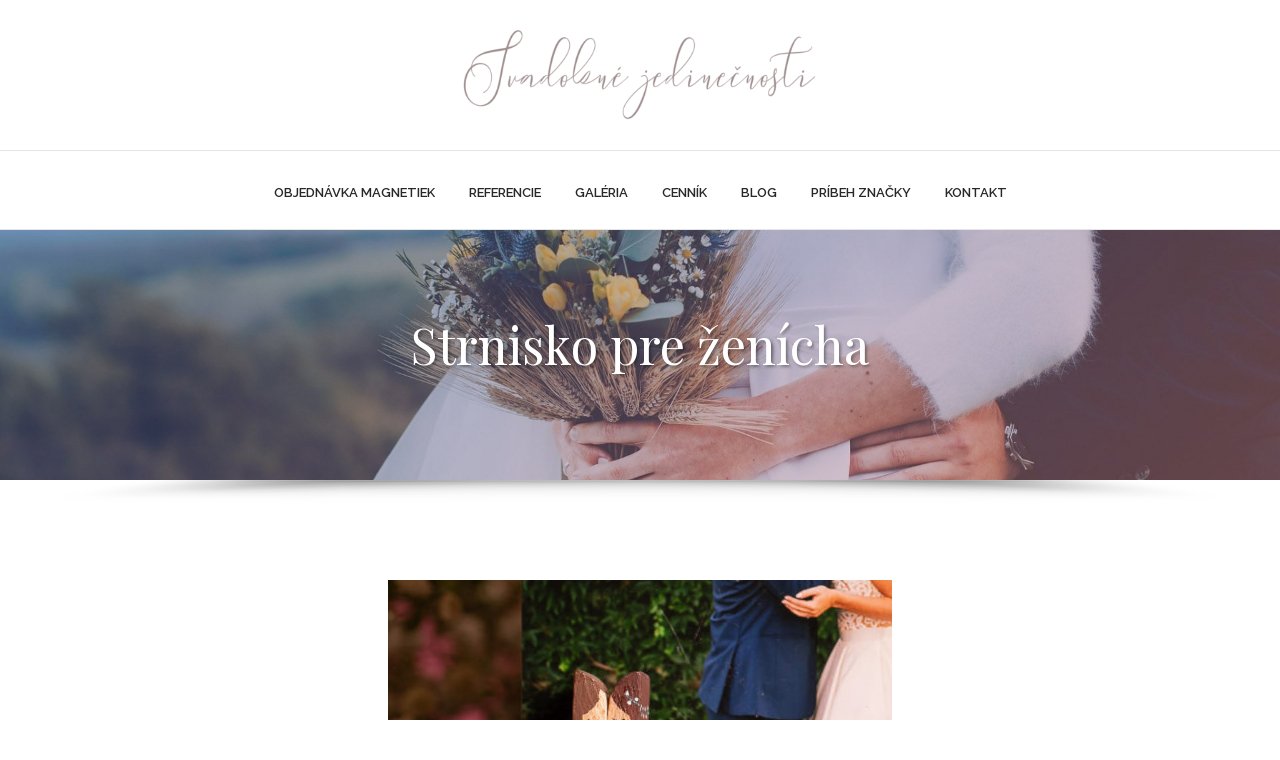

--- FILE ---
content_type: text/html; charset=UTF-8
request_url: https://svadobnejedinecnosti.sk/portfolio/strnisko/
body_size: 14978
content:
<!DOCTYPE html>
<!--[if !IE]><!--> <html lang="sk-SK" itemscope itemtype="http://schema.org/WebPage"> <!--<![endif]-->
<head>
	<meta charset="UTF-8">
	<meta name="viewport" content="width=device-width, initial-scale=1.0, maximum-scale=1">
	<link rel="pingback" href="https://svadobnejedinecnosti.sk/xmlrpc.php" />
					<link rel="shortcut icon" type="image/x-icon" href="https://svadobnejedinecnosti.sk/wp-content/themes/onelove/images/default/favicon.png" />
				<style>
#wpadminbar #wp-admin-bar-wccp_free_top_button .ab-icon:before {
	content: "\f160";
	color: #02CA02;
	top: 3px;
}
#wpadminbar #wp-admin-bar-wccp_free_top_button .ab-icon {
	transform: rotate(45deg);
}
</style>
<meta name='robots' content='noindex, follow' />
	<style>img:is([sizes="auto" i], [sizes^="auto," i]) { contain-intrinsic-size: 3000px 1500px }</style>
	
	<!-- This site is optimized with the Yoast SEO plugin v24.1 - https://yoast.com/wordpress/plugins/seo/ -->
	<title>Strnisko pre ženícha - Svadobné jedinečnosti ©</title>
	<meta name="description" content="Aj tvoj chlap vyzerá, keď sa oholí nahladko ako keby ho práve čakal maturitný ročník a preto sa na to vykašľal a nosí strnisko?🙂 Dá sa ho samozrejme pridať aj na vaše miniatúrky." />
	<meta property="og:locale" content="sk_SK" />
	<meta property="og:type" content="article" />
	<meta property="og:title" content="Strnisko pre ženícha - Svadobné jedinečnosti ©" />
	<meta property="og:description" content="Aj tvoj chlap vyzerá, keď sa oholí nahladko ako keby ho práve čakal maturitný ročník a preto sa na to vykašľal a nosí strnisko?🙂 Dá sa ho samozrejme pridať aj na vaše miniatúrky." />
	<meta property="og:url" content="https://svadobnejedinecnosti.sk/portfolio/strnisko/" />
	<meta property="og:site_name" content="Svadobné jedinečnosti ©" />
	<meta property="article:publisher" content="https://www.facebook.com/lillya.svadobne.jedinecnosti/" />
	<meta property="article:modified_time" content="2020-10-19T15:29:23+00:00" />
	<meta property="og:image" content="https://svadobnejedinecnosti.sk/wp-content/uploads/čipka_svadobné_darčeky_pre_hostí.jpg" />
	<meta property="og:image:width" content="985" />
	<meta property="og:image:height" content="1287" />
	<meta property="og:image:type" content="image/jpeg" />
	<meta name="twitter:card" content="summary_large_image" />
	<meta name="twitter:label1" content="Predpokladaný čas čítania" />
	<meta name="twitter:data1" content="1 minúta" />
	<script type="application/ld+json" class="yoast-schema-graph">{"@context":"https://schema.org","@graph":[{"@type":"WebPage","@id":"https://svadobnejedinecnosti.sk/portfolio/strnisko/","url":"https://svadobnejedinecnosti.sk/portfolio/strnisko/","name":"Strnisko pre ženícha - Svadobné jedinečnosti ©","isPartOf":{"@id":"https://svadobnejedinecnosti.sk/#website"},"primaryImageOfPage":{"@id":"https://svadobnejedinecnosti.sk/portfolio/strnisko/#primaryimage"},"image":{"@id":"https://svadobnejedinecnosti.sk/portfolio/strnisko/#primaryimage"},"thumbnailUrl":"https://svadobnejedinecnosti.sk/wp-content/uploads/čipka_svadobné_darčeky_pre_hostí.jpg","datePublished":"2019-10-09T15:05:24+00:00","dateModified":"2020-10-19T15:29:23+00:00","description":"Aj tvoj chlap vyzerá, keď sa oholí nahladko ako keby ho práve čakal maturitný ročník a preto sa na to vykašľal a nosí strnisko?🙂 Dá sa ho samozrejme pridať aj na vaše miniatúrky.","breadcrumb":{"@id":"https://svadobnejedinecnosti.sk/portfolio/strnisko/#breadcrumb"},"inLanguage":"sk-SK","potentialAction":[{"@type":"ReadAction","target":["https://svadobnejedinecnosti.sk/portfolio/strnisko/"]}]},{"@type":"ImageObject","inLanguage":"sk-SK","@id":"https://svadobnejedinecnosti.sk/portfolio/strnisko/#primaryimage","url":"https://svadobnejedinecnosti.sk/wp-content/uploads/čipka_svadobné_darčeky_pre_hostí.jpg","contentUrl":"https://svadobnejedinecnosti.sk/wp-content/uploads/čipka_svadobné_darčeky_pre_hostí.jpg","width":985,"height":1287},{"@type":"BreadcrumbList","@id":"https://svadobnejedinecnosti.sk/portfolio/strnisko/#breadcrumb","itemListElement":[{"@type":"ListItem","position":1,"name":"Home","item":"https://svadobnejedinecnosti.sk/"},{"@type":"ListItem","position":2,"name":"Portfolio","item":"https://svadobnejedinecnosti.sk/portfolio/"},{"@type":"ListItem","position":3,"name":"Strnisko pre ženícha"}]},{"@type":"WebSite","@id":"https://svadobnejedinecnosti.sk/#website","url":"https://svadobnejedinecnosti.sk/","name":"Svadobné jedinečnosti ©","description":"Originálne darčeky pre hostí na tvoju svadbu","publisher":{"@id":"https://svadobnejedinecnosti.sk/#organization"},"potentialAction":[{"@type":"SearchAction","target":{"@type":"EntryPoint","urlTemplate":"https://svadobnejedinecnosti.sk/?s={search_term_string}"},"query-input":{"@type":"PropertyValueSpecification","valueRequired":true,"valueName":"search_term_string"}}],"inLanguage":"sk-SK"},{"@type":"Organization","@id":"https://svadobnejedinecnosti.sk/#organization","name":"Svadobné jedinečnosti","url":"https://svadobnejedinecnosti.sk/","logo":{"@type":"ImageObject","inLanguage":"sk-SK","@id":"https://svadobnejedinecnosti.sk/#/schema/logo/image/","url":"https://svadobnejedinecnosti.sk/wp-content/uploads/logodočasné-e1544877161513.png","contentUrl":"https://svadobnejedinecnosti.sk/wp-content/uploads/logodočasné-e1544877161513.png","width":509,"height":140,"caption":"Svadobné jedinečnosti"},"image":{"@id":"https://svadobnejedinecnosti.sk/#/schema/logo/image/"},"sameAs":["https://www.facebook.com/lillya.svadobne.jedinecnosti/","https://www.instagram.com/svadobne.jedinecnosti.lillya/"]}]}</script>
	<!-- / Yoast SEO plugin. -->


<link rel="alternate" type="application/rss+xml" title="RSS kanál: Svadobné jedinečnosti © &raquo;" href="https://svadobnejedinecnosti.sk/feed/" />
<link rel="alternate" type="application/rss+xml" title="RSS kanál komentárov webu Svadobné jedinečnosti © &raquo;" href="https://svadobnejedinecnosti.sk/comments/feed/" />
<link rel='stylesheet' id='wp-block-library-css' href='https://svadobnejedinecnosti.sk/wp-includes/css/dist/block-library/style.min.css' type='text/css' media='all' />
<style id='classic-theme-styles-inline-css' type='text/css'>
/*! This file is auto-generated */
.wp-block-button__link{color:#fff;background-color:#32373c;border-radius:9999px;box-shadow:none;text-decoration:none;padding:calc(.667em + 2px) calc(1.333em + 2px);font-size:1.125em}.wp-block-file__button{background:#32373c;color:#fff;text-decoration:none}
</style>
<style id='global-styles-inline-css' type='text/css'>
:root{--wp--preset--aspect-ratio--square: 1;--wp--preset--aspect-ratio--4-3: 4/3;--wp--preset--aspect-ratio--3-4: 3/4;--wp--preset--aspect-ratio--3-2: 3/2;--wp--preset--aspect-ratio--2-3: 2/3;--wp--preset--aspect-ratio--16-9: 16/9;--wp--preset--aspect-ratio--9-16: 9/16;--wp--preset--color--black: #000000;--wp--preset--color--cyan-bluish-gray: #abb8c3;--wp--preset--color--white: #ffffff;--wp--preset--color--pale-pink: #f78da7;--wp--preset--color--vivid-red: #cf2e2e;--wp--preset--color--luminous-vivid-orange: #ff6900;--wp--preset--color--luminous-vivid-amber: #fcb900;--wp--preset--color--light-green-cyan: #7bdcb5;--wp--preset--color--vivid-green-cyan: #00d084;--wp--preset--color--pale-cyan-blue: #8ed1fc;--wp--preset--color--vivid-cyan-blue: #0693e3;--wp--preset--color--vivid-purple: #9b51e0;--wp--preset--gradient--vivid-cyan-blue-to-vivid-purple: linear-gradient(135deg,rgba(6,147,227,1) 0%,rgb(155,81,224) 100%);--wp--preset--gradient--light-green-cyan-to-vivid-green-cyan: linear-gradient(135deg,rgb(122,220,180) 0%,rgb(0,208,130) 100%);--wp--preset--gradient--luminous-vivid-amber-to-luminous-vivid-orange: linear-gradient(135deg,rgba(252,185,0,1) 0%,rgba(255,105,0,1) 100%);--wp--preset--gradient--luminous-vivid-orange-to-vivid-red: linear-gradient(135deg,rgba(255,105,0,1) 0%,rgb(207,46,46) 100%);--wp--preset--gradient--very-light-gray-to-cyan-bluish-gray: linear-gradient(135deg,rgb(238,238,238) 0%,rgb(169,184,195) 100%);--wp--preset--gradient--cool-to-warm-spectrum: linear-gradient(135deg,rgb(74,234,220) 0%,rgb(151,120,209) 20%,rgb(207,42,186) 40%,rgb(238,44,130) 60%,rgb(251,105,98) 80%,rgb(254,248,76) 100%);--wp--preset--gradient--blush-light-purple: linear-gradient(135deg,rgb(255,206,236) 0%,rgb(152,150,240) 100%);--wp--preset--gradient--blush-bordeaux: linear-gradient(135deg,rgb(254,205,165) 0%,rgb(254,45,45) 50%,rgb(107,0,62) 100%);--wp--preset--gradient--luminous-dusk: linear-gradient(135deg,rgb(255,203,112) 0%,rgb(199,81,192) 50%,rgb(65,88,208) 100%);--wp--preset--gradient--pale-ocean: linear-gradient(135deg,rgb(255,245,203) 0%,rgb(182,227,212) 50%,rgb(51,167,181) 100%);--wp--preset--gradient--electric-grass: linear-gradient(135deg,rgb(202,248,128) 0%,rgb(113,206,126) 100%);--wp--preset--gradient--midnight: linear-gradient(135deg,rgb(2,3,129) 0%,rgb(40,116,252) 100%);--wp--preset--font-size--small: 13px;--wp--preset--font-size--medium: 20px;--wp--preset--font-size--large: 36px;--wp--preset--font-size--x-large: 42px;--wp--preset--font-family--inter: "Inter", sans-serif;--wp--preset--font-family--cardo: Cardo;--wp--preset--spacing--20: 0.44rem;--wp--preset--spacing--30: 0.67rem;--wp--preset--spacing--40: 1rem;--wp--preset--spacing--50: 1.5rem;--wp--preset--spacing--60: 2.25rem;--wp--preset--spacing--70: 3.38rem;--wp--preset--spacing--80: 5.06rem;--wp--preset--shadow--natural: 6px 6px 9px rgba(0, 0, 0, 0.2);--wp--preset--shadow--deep: 12px 12px 50px rgba(0, 0, 0, 0.4);--wp--preset--shadow--sharp: 6px 6px 0px rgba(0, 0, 0, 0.2);--wp--preset--shadow--outlined: 6px 6px 0px -3px rgba(255, 255, 255, 1), 6px 6px rgba(0, 0, 0, 1);--wp--preset--shadow--crisp: 6px 6px 0px rgba(0, 0, 0, 1);}:where(.is-layout-flex){gap: 0.5em;}:where(.is-layout-grid){gap: 0.5em;}body .is-layout-flex{display: flex;}.is-layout-flex{flex-wrap: wrap;align-items: center;}.is-layout-flex > :is(*, div){margin: 0;}body .is-layout-grid{display: grid;}.is-layout-grid > :is(*, div){margin: 0;}:where(.wp-block-columns.is-layout-flex){gap: 2em;}:where(.wp-block-columns.is-layout-grid){gap: 2em;}:where(.wp-block-post-template.is-layout-flex){gap: 1.25em;}:where(.wp-block-post-template.is-layout-grid){gap: 1.25em;}.has-black-color{color: var(--wp--preset--color--black) !important;}.has-cyan-bluish-gray-color{color: var(--wp--preset--color--cyan-bluish-gray) !important;}.has-white-color{color: var(--wp--preset--color--white) !important;}.has-pale-pink-color{color: var(--wp--preset--color--pale-pink) !important;}.has-vivid-red-color{color: var(--wp--preset--color--vivid-red) !important;}.has-luminous-vivid-orange-color{color: var(--wp--preset--color--luminous-vivid-orange) !important;}.has-luminous-vivid-amber-color{color: var(--wp--preset--color--luminous-vivid-amber) !important;}.has-light-green-cyan-color{color: var(--wp--preset--color--light-green-cyan) !important;}.has-vivid-green-cyan-color{color: var(--wp--preset--color--vivid-green-cyan) !important;}.has-pale-cyan-blue-color{color: var(--wp--preset--color--pale-cyan-blue) !important;}.has-vivid-cyan-blue-color{color: var(--wp--preset--color--vivid-cyan-blue) !important;}.has-vivid-purple-color{color: var(--wp--preset--color--vivid-purple) !important;}.has-black-background-color{background-color: var(--wp--preset--color--black) !important;}.has-cyan-bluish-gray-background-color{background-color: var(--wp--preset--color--cyan-bluish-gray) !important;}.has-white-background-color{background-color: var(--wp--preset--color--white) !important;}.has-pale-pink-background-color{background-color: var(--wp--preset--color--pale-pink) !important;}.has-vivid-red-background-color{background-color: var(--wp--preset--color--vivid-red) !important;}.has-luminous-vivid-orange-background-color{background-color: var(--wp--preset--color--luminous-vivid-orange) !important;}.has-luminous-vivid-amber-background-color{background-color: var(--wp--preset--color--luminous-vivid-amber) !important;}.has-light-green-cyan-background-color{background-color: var(--wp--preset--color--light-green-cyan) !important;}.has-vivid-green-cyan-background-color{background-color: var(--wp--preset--color--vivid-green-cyan) !important;}.has-pale-cyan-blue-background-color{background-color: var(--wp--preset--color--pale-cyan-blue) !important;}.has-vivid-cyan-blue-background-color{background-color: var(--wp--preset--color--vivid-cyan-blue) !important;}.has-vivid-purple-background-color{background-color: var(--wp--preset--color--vivid-purple) !important;}.has-black-border-color{border-color: var(--wp--preset--color--black) !important;}.has-cyan-bluish-gray-border-color{border-color: var(--wp--preset--color--cyan-bluish-gray) !important;}.has-white-border-color{border-color: var(--wp--preset--color--white) !important;}.has-pale-pink-border-color{border-color: var(--wp--preset--color--pale-pink) !important;}.has-vivid-red-border-color{border-color: var(--wp--preset--color--vivid-red) !important;}.has-luminous-vivid-orange-border-color{border-color: var(--wp--preset--color--luminous-vivid-orange) !important;}.has-luminous-vivid-amber-border-color{border-color: var(--wp--preset--color--luminous-vivid-amber) !important;}.has-light-green-cyan-border-color{border-color: var(--wp--preset--color--light-green-cyan) !important;}.has-vivid-green-cyan-border-color{border-color: var(--wp--preset--color--vivid-green-cyan) !important;}.has-pale-cyan-blue-border-color{border-color: var(--wp--preset--color--pale-cyan-blue) !important;}.has-vivid-cyan-blue-border-color{border-color: var(--wp--preset--color--vivid-cyan-blue) !important;}.has-vivid-purple-border-color{border-color: var(--wp--preset--color--vivid-purple) !important;}.has-vivid-cyan-blue-to-vivid-purple-gradient-background{background: var(--wp--preset--gradient--vivid-cyan-blue-to-vivid-purple) !important;}.has-light-green-cyan-to-vivid-green-cyan-gradient-background{background: var(--wp--preset--gradient--light-green-cyan-to-vivid-green-cyan) !important;}.has-luminous-vivid-amber-to-luminous-vivid-orange-gradient-background{background: var(--wp--preset--gradient--luminous-vivid-amber-to-luminous-vivid-orange) !important;}.has-luminous-vivid-orange-to-vivid-red-gradient-background{background: var(--wp--preset--gradient--luminous-vivid-orange-to-vivid-red) !important;}.has-very-light-gray-to-cyan-bluish-gray-gradient-background{background: var(--wp--preset--gradient--very-light-gray-to-cyan-bluish-gray) !important;}.has-cool-to-warm-spectrum-gradient-background{background: var(--wp--preset--gradient--cool-to-warm-spectrum) !important;}.has-blush-light-purple-gradient-background{background: var(--wp--preset--gradient--blush-light-purple) !important;}.has-blush-bordeaux-gradient-background{background: var(--wp--preset--gradient--blush-bordeaux) !important;}.has-luminous-dusk-gradient-background{background: var(--wp--preset--gradient--luminous-dusk) !important;}.has-pale-ocean-gradient-background{background: var(--wp--preset--gradient--pale-ocean) !important;}.has-electric-grass-gradient-background{background: var(--wp--preset--gradient--electric-grass) !important;}.has-midnight-gradient-background{background: var(--wp--preset--gradient--midnight) !important;}.has-small-font-size{font-size: var(--wp--preset--font-size--small) !important;}.has-medium-font-size{font-size: var(--wp--preset--font-size--medium) !important;}.has-large-font-size{font-size: var(--wp--preset--font-size--large) !important;}.has-x-large-font-size{font-size: var(--wp--preset--font-size--x-large) !important;}
:where(.wp-block-post-template.is-layout-flex){gap: 1.25em;}:where(.wp-block-post-template.is-layout-grid){gap: 1.25em;}
:where(.wp-block-columns.is-layout-flex){gap: 2em;}:where(.wp-block-columns.is-layout-grid){gap: 2em;}
:root :where(.wp-block-pullquote){font-size: 1.5em;line-height: 1.6;}
</style>
<link rel='stylesheet' id='rs-plugin-settings-css' href='https://svadobnejedinecnosti.sk/wp-content/plugins/revslider/public/assets/css/settings.css' type='text/css' media='all' />
<style id='rs-plugin-settings-inline-css' type='text/css'>
#rs-demo-id {}
</style>
<style id='woocommerce-inline-inline-css' type='text/css'>
.woocommerce form .form-row .required { visibility: visible; }
</style>
<link rel='stylesheet' id='catanis-css-bootstrap-css' href='https://svadobnejedinecnosti.sk/wp-content/themes/onelove/css/bootstrap.min.css' type='text/css' media='all' />
<link rel='stylesheet' id='catanis-css-shortcode-css' href='https://svadobnejedinecnosti.sk/wp-content/plugins/catanis-core/css/shortcode.css' type='text/css' media='all' />
<link rel='stylesheet' id='catanis-css-woocommerce-css' href='https://svadobnejedinecnosti.sk/wp-content/themes/onelove/css/woocommerce.css' type='text/css' media='all' />
<link rel='stylesheet' id='catanis-style-css' href='https://svadobnejedinecnosti.sk/wp-content/themes/onelove/style.css' type='text/css' media='all' />
<link rel='stylesheet' id='catanis-child-style-css' href='https://svadobnejedinecnosti.sk/wp-content/themes/onelove-child/style.css' type='text/css' media='all' />
<link rel='stylesheet' id='mediaelement-css' href='https://svadobnejedinecnosti.sk/wp-includes/js/mediaelement/mediaelementplayer-legacy.min.css' type='text/css' media='all' />
<link rel='stylesheet' id='wp-mediaelement-css' href='https://svadobnejedinecnosti.sk/wp-includes/js/mediaelement/wp-mediaelement.min.css' type='text/css' media='all' />
<link rel='stylesheet' id='catanis-css-responsive-css' href='https://svadobnejedinecnosti.sk/wp-content/themes/onelove/css/responsive.css' type='text/css' media='all' />
<link rel='stylesheet' id='catanis-dynamic-css-css' href='https://svadobnejedinecnosti.sk/wp-content/uploads/onelove.css' type='text/css' media='all' />
<style id='catanis-dynamic-css-inline-css' type='text/css'>
/* RESET */
.p-big {font-size: 18px;}
.heading-title.style1 > span > i {font-size: 18px}
.heading-title > span {font-size: 28px; font-weight: bold; text-transform: uppercase}
.underline {text-decoration: underline}


/* LAYOUT */
.cata-header.v5 .header-logo img {max-height: 100px;}
.cata-header.v5 .header-top-container {height: 150px;}
.cata-header.v5 .header-bottom {width: inherit !important;}
#main-container-wrapper .page-template #cata-main-content, #main-container-wrapper .page-template .cata-sidebar {padding-bottom: 0px;}
.cata-footer .footer-top.color-dark, .cata-footer .footer-bottom.color-dark {background-color: #404040;}
.cata-backtotop > a > i {color: white !important;}
.cata-footer.v4 .footer-bottom {padding: 15px 0;}
.cata-footer hr.dark {border-color: #383838;}
.cata-footer.v4 .footer-top {padding: 50px 0 30px;}
.cata-widget-aboutus-info .cata-footer-logo {margin-bottom: 5px;}
.cata-footer .cata-widget-aboutus-info .cata-footer-logo {margin-top: inherit;}
.footer-box ul > li > i {color: #a04561}
.menu-footer-info-container > ul > li {text-align: left; border-bottom: 1px solid #383838 ! important; padding: 15px 0px !important;}
.menu-footer-info-container > ul {padding-right: 20px;}





/* HOME */
.cta-home > a {border: 3px solid #a04561 !important;}
.slick-dots { margin: 15px 0 0;}

/* ABOUT US */
.cata-brands.cata-slick-slider.cata-style2 .slick-slide img, .cata-brands.cata-slick-slider.cata-style2 .slick-slide.slick-active.slick-current img {border: 1px solid #e89cb3}
.page-id-9070 .cata-image-title.effect-slide>div figure img {margin-left: 0;}
.page-id-9070 figure {border: 1px solid #c48598}
</style>
<script type="text/javascript" src="https://svadobnejedinecnosti.sk/wp-includes/js/jquery/jquery.min.js" id="jquery-core-js"></script>
<script type="text/javascript" src="https://svadobnejedinecnosti.sk/wp-includes/js/jquery/jquery-migrate.min.js" id="jquery-migrate-js"></script>
<script type="text/javascript" src="https://svadobnejedinecnosti.sk/wp-content/plugins/revslider/public/assets/js/jquery.themepunch.tools.min.js" id="tp-tools-js"></script>
<script type="text/javascript" src="https://svadobnejedinecnosti.sk/wp-content/plugins/revslider/public/assets/js/jquery.themepunch.revolution.min.js" id="revmin-js"></script>
<script type="text/javascript" src="https://svadobnejedinecnosti.sk/wp-content/plugins/woocommerce/assets/js/jquery-blockui/jquery.blockUI.min.js" id="jquery-blockui-js" data-wp-strategy="defer"></script>
<script type="text/javascript" id="wc-add-to-cart-js-extra">
/* <![CDATA[ */
var wc_add_to_cart_params = {"ajax_url":"\/wp-admin\/admin-ajax.php","wc_ajax_url":"\/?wc-ajax=%%endpoint%%","i18n_view_cart":"Zobrazi\u0165 ko\u0161\u00edk","cart_url":"https:\/\/svadobnejedinecnosti.sk\/kosik\/","is_cart":"","cart_redirect_after_add":"no"};
/* ]]> */
</script>
<script type="text/javascript" src="https://svadobnejedinecnosti.sk/wp-content/plugins/woocommerce/assets/js/frontend/add-to-cart.min.js" id="wc-add-to-cart-js" data-wp-strategy="defer"></script>
<script type="text/javascript" src="https://svadobnejedinecnosti.sk/wp-content/plugins/woocommerce/assets/js/js-cookie/js.cookie.min.js" id="js-cookie-js" defer="defer" data-wp-strategy="defer"></script>
<script type="text/javascript" id="woocommerce-js-extra">
/* <![CDATA[ */
var woocommerce_params = {"ajax_url":"\/wp-admin\/admin-ajax.php","wc_ajax_url":"\/?wc-ajax=%%endpoint%%"};
/* ]]> */
</script>
<script type="text/javascript" src="https://svadobnejedinecnosti.sk/wp-content/plugins/woocommerce/assets/js/frontend/woocommerce.min.js" id="woocommerce-js" defer="defer" data-wp-strategy="defer"></script>
<script type="text/javascript" src="https://svadobnejedinecnosti.sk/wp-content/plugins/js_composer/assets/js/vendors/woocommerce-add-to-cart.js" id="vc_woocommerce-add-to-cart-js-js"></script>
<script type="text/javascript" id="wc-cart-fragments-js-extra">
/* <![CDATA[ */
var wc_cart_fragments_params = {"ajax_url":"\/wp-admin\/admin-ajax.php","wc_ajax_url":"\/?wc-ajax=%%endpoint%%","cart_hash_key":"wc_cart_hash_5f087a38a1c615fb6e6191e130439142","fragment_name":"wc_fragments_5f087a38a1c615fb6e6191e130439142","request_timeout":"5000"};
/* ]]> */
</script>
<script type="text/javascript" src="https://svadobnejedinecnosti.sk/wp-content/plugins/woocommerce/assets/js/frontend/cart-fragments.min.js" id="wc-cart-fragments-js" defer="defer" data-wp-strategy="defer"></script>
<!--[if lt IE 9]>
<script type="text/javascript" src="https://svadobnejedinecnosti.sk/wp-content/themes/onelove/js/html5shiv.js" id="catanis-js-html5shiv-js"></script>
<![endif]-->
<link rel="https://api.w.org/" href="https://svadobnejedinecnosti.sk/wp-json/" /><link rel="EditURI" type="application/rsd+xml" title="RSD" href="https://svadobnejedinecnosti.sk/xmlrpc.php?rsd" />
<meta name="generator" content="WordPress 6.7.1" />
<meta name="generator" content="WooCommerce 9.5.1" />
<link rel='shortlink' href='https://svadobnejedinecnosti.sk/?p=20137' />
<link rel="alternate" title="oEmbed (JSON)" type="application/json+oembed" href="https://svadobnejedinecnosti.sk/wp-json/oembed/1.0/embed?url=https%3A%2F%2Fsvadobnejedinecnosti.sk%2Fportfolio%2Fstrnisko%2F" />
<link rel="alternate" title="oEmbed (XML)" type="text/xml+oembed" href="https://svadobnejedinecnosti.sk/wp-json/oembed/1.0/embed?url=https%3A%2F%2Fsvadobnejedinecnosti.sk%2Fportfolio%2Fstrnisko%2F&#038;format=xml" />
<!-- Google Tag Manager -->
<script>(function(w,d,s,l,i){w[l]=w[l]||[];w[l].push({'gtm.start':
new Date().getTime(),event:'gtm.js'});var f=d.getElementsByTagName(s)[0],
j=d.createElement(s),dl=l!='dataLayer'?'&l='+l:'';j.async=true;j.src=
'https://www.googletagmanager.com/gtm.js?id='+i+dl;f.parentNode.insertBefore(j,f);
})(window,document,'script','dataLayer','GTM-WPS54NH');</script>
<!-- End Google Tag Manager -->
<script id="wpcp_disable_selection" type="text/javascript">
var image_save_msg='You are not allowed to save images!';
	var no_menu_msg='Context Menu disabled!';
	var smessage = "";

function disableEnterKey(e)
{
	var elemtype = e.target.tagName;
	
	elemtype = elemtype.toUpperCase();
	
	if (elemtype == "TEXT" || elemtype == "TEXTAREA" || elemtype == "INPUT" || elemtype == "PASSWORD" || elemtype == "SELECT" || elemtype == "OPTION" || elemtype == "EMBED")
	{
		elemtype = 'TEXT';
	}
	
	if (e.ctrlKey){
     var key;
     if(window.event)
          key = window.event.keyCode;     //IE
     else
          key = e.which;     //firefox (97)
    //if (key != 17) alert(key);
     if (elemtype!= 'TEXT' && (key == 97 || key == 65 || key == 67 || key == 99 || key == 88 || key == 120 || key == 26 || key == 85  || key == 86 || key == 83 || key == 43 || key == 73))
     {
		if(wccp_free_iscontenteditable(e)) return true;
		show_wpcp_message('You are not allowed to copy content or view source');
		return false;
     }else
     	return true;
     }
}


/*For contenteditable tags*/
function wccp_free_iscontenteditable(e)
{
	var e = e || window.event; // also there is no e.target property in IE. instead IE uses window.event.srcElement
  	
	var target = e.target || e.srcElement;

	var elemtype = e.target.nodeName;
	
	elemtype = elemtype.toUpperCase();
	
	var iscontenteditable = "false";
		
	if(typeof target.getAttribute!="undefined" ) iscontenteditable = target.getAttribute("contenteditable"); // Return true or false as string
	
	var iscontenteditable2 = false;
	
	if(typeof target.isContentEditable!="undefined" ) iscontenteditable2 = target.isContentEditable; // Return true or false as boolean

	if(target.parentElement.isContentEditable) iscontenteditable2 = true;
	
	if (iscontenteditable == "true" || iscontenteditable2 == true)
	{
		if(typeof target.style!="undefined" ) target.style.cursor = "text";
		
		return true;
	}
}

////////////////////////////////////
function disable_copy(e)
{	
	var e = e || window.event; // also there is no e.target property in IE. instead IE uses window.event.srcElement
	
	var elemtype = e.target.tagName;
	
	elemtype = elemtype.toUpperCase();
	
	if (elemtype == "TEXT" || elemtype == "TEXTAREA" || elemtype == "INPUT" || elemtype == "PASSWORD" || elemtype == "SELECT" || elemtype == "OPTION" || elemtype == "EMBED")
	{
		elemtype = 'TEXT';
	}
	
	if(wccp_free_iscontenteditable(e)) return true;
	
	var isSafari = /Safari/.test(navigator.userAgent) && /Apple Computer/.test(navigator.vendor);
	
	var checker_IMG = '';
	if (elemtype == "IMG" && checker_IMG == 'checked' && e.detail >= 2) {show_wpcp_message(alertMsg_IMG);return false;}
	if (elemtype != "TEXT")
	{
		if (smessage !== "" && e.detail == 2)
			show_wpcp_message(smessage);
		
		if (isSafari)
			return true;
		else
			return false;
	}	
}

//////////////////////////////////////////
function disable_copy_ie()
{
	var e = e || window.event;
	var elemtype = window.event.srcElement.nodeName;
	elemtype = elemtype.toUpperCase();
	if(wccp_free_iscontenteditable(e)) return true;
	if (elemtype == "IMG") {show_wpcp_message(alertMsg_IMG);return false;}
	if (elemtype != "TEXT" && elemtype != "TEXTAREA" && elemtype != "INPUT" && elemtype != "PASSWORD" && elemtype != "SELECT" && elemtype != "OPTION" && elemtype != "EMBED")
	{
		return false;
	}
}	
function reEnable()
{
	return true;
}
document.onkeydown = disableEnterKey;
document.onselectstart = disable_copy_ie;
if(navigator.userAgent.indexOf('MSIE')==-1)
{
	document.onmousedown = disable_copy;
	document.onclick = reEnable;
}
function disableSelection(target)
{
    //For IE This code will work
    if (typeof target.onselectstart!="undefined")
    target.onselectstart = disable_copy_ie;
    
    //For Firefox This code will work
    else if (typeof target.style.MozUserSelect!="undefined")
    {target.style.MozUserSelect="none";}
    
    //All other  (ie: Opera) This code will work
    else
    target.onmousedown=function(){return false}
    target.style.cursor = "default";
}
//Calling the JS function directly just after body load
window.onload = function(){disableSelection(document.body);};

//////////////////special for safari Start////////////////
var onlongtouch;
var timer;
var touchduration = 1000; //length of time we want the user to touch before we do something

var elemtype = "";
function touchstart(e) {
	var e = e || window.event;
  // also there is no e.target property in IE.
  // instead IE uses window.event.srcElement
  	var target = e.target || e.srcElement;
	
	elemtype = window.event.srcElement.nodeName;
	
	elemtype = elemtype.toUpperCase();
	
	if(!wccp_pro_is_passive()) e.preventDefault();
	if (!timer) {
		timer = setTimeout(onlongtouch, touchduration);
	}
}

function touchend() {
    //stops short touches from firing the event
    if (timer) {
        clearTimeout(timer);
        timer = null;
    }
	onlongtouch();
}

onlongtouch = function(e) { //this will clear the current selection if anything selected
	
	if (elemtype != "TEXT" && elemtype != "TEXTAREA" && elemtype != "INPUT" && elemtype != "PASSWORD" && elemtype != "SELECT" && elemtype != "EMBED" && elemtype != "OPTION")	
	{
		if (window.getSelection) {
			if (window.getSelection().empty) {  // Chrome
			window.getSelection().empty();
			} else if (window.getSelection().removeAllRanges) {  // Firefox
			window.getSelection().removeAllRanges();
			}
		} else if (document.selection) {  // IE?
			document.selection.empty();
		}
		return false;
	}
};

document.addEventListener("DOMContentLoaded", function(event) { 
    window.addEventListener("touchstart", touchstart, false);
    window.addEventListener("touchend", touchend, false);
});

function wccp_pro_is_passive() {

  var cold = false,
  hike = function() {};

  try {
	  const object1 = {};
  var aid = Object.defineProperty(object1, 'passive', {
  get() {cold = true}
  });
  window.addEventListener('test', hike, aid);
  window.removeEventListener('test', hike, aid);
  } catch (e) {}

  return cold;
}
/*special for safari End*/
</script>
<script id="wpcp_disable_Right_Click" type="text/javascript">
document.ondragstart = function() { return false;}
	function nocontext(e) {
	   return false;
	}
	document.oncontextmenu = nocontext;
</script>
	<noscript><style>.woocommerce-product-gallery{ opacity: 1 !important; }</style></noscript>
	<meta name="generator" content="Powered by WPBakery Page Builder - drag and drop page builder for WordPress."/>
<!--[if lte IE 9]><link rel="stylesheet" type="text/css" href="https://svadobnejedinecnosti.sk/wp-content/plugins/js_composer/assets/css/vc_lte_ie9.min.css" media="screen"><![endif]--><meta name="generator" content="Powered by Slider Revolution 5.4.8.3 - responsive, Mobile-Friendly Slider Plugin for WordPress with comfortable drag and drop interface." />
<!-- Google Tag Manager -->
<script>(function(w,d,s,l,i){w[l]=w[l]||[];w[l].push({'gtm.start':
new Date().getTime(),event:'gtm.js'});var f=d.getElementsByTagName(s)[0],
j=d.createElement(s),dl=l!='dataLayer'?'&l='+l:'';j.async=true;j.src=
'https://www.googletagmanager.com/gtm.js?id='+i+dl;f.parentNode.insertBefore(j,f);
})(window,document,'script','dataLayer','GTM-5GV848N');</script>
<!-- End Google Tag Manager --><style class='wp-fonts-local' type='text/css'>
@font-face{font-family:Inter;font-style:normal;font-weight:300 900;font-display:fallback;src:url('https://svadobnejedinecnosti.sk/wp-content/plugins/woocommerce/assets/fonts/Inter-VariableFont_slnt,wght.woff2') format('woff2');font-stretch:normal;}
@font-face{font-family:Cardo;font-style:normal;font-weight:400;font-display:fallback;src:url('https://svadobnejedinecnosti.sk/wp-content/plugins/woocommerce/assets/fonts/cardo_normal_400.woff2') format('woff2');}
</style>
<script type="text/javascript">function setREVStartSize(e){									
						try{ e.c=jQuery(e.c);var i=jQuery(window).width(),t=9999,r=0,n=0,l=0,f=0,s=0,h=0;
							if(e.responsiveLevels&&(jQuery.each(e.responsiveLevels,function(e,f){f>i&&(t=r=f,l=e),i>f&&f>r&&(r=f,n=e)}),t>r&&(l=n)),f=e.gridheight[l]||e.gridheight[0]||e.gridheight,s=e.gridwidth[l]||e.gridwidth[0]||e.gridwidth,h=i/s,h=h>1?1:h,f=Math.round(h*f),"fullscreen"==e.sliderLayout){var u=(e.c.width(),jQuery(window).height());if(void 0!=e.fullScreenOffsetContainer){var c=e.fullScreenOffsetContainer.split(",");if (c) jQuery.each(c,function(e,i){u=jQuery(i).length>0?u-jQuery(i).outerHeight(!0):u}),e.fullScreenOffset.split("%").length>1&&void 0!=e.fullScreenOffset&&e.fullScreenOffset.length>0?u-=jQuery(window).height()*parseInt(e.fullScreenOffset,0)/100:void 0!=e.fullScreenOffset&&e.fullScreenOffset.length>0&&(u-=parseInt(e.fullScreenOffset,0))}f=u}else void 0!=e.minHeight&&f<e.minHeight&&(f=e.minHeight);e.c.closest(".rev_slider_wrapper").css({height:f})					
						}catch(d){console.log("Failure at Presize of Slider:"+d)}						
					};</script>
		<style type="text/css" id="wp-custom-css">
			/* FORCE */
.cata-page-title.cata-page-title-image.cata-use-overlay .page-header-wrap:before {
    background: rgba(196, 133, 152, 0.40) !important;
}
h1.page-title {text-shadow: 2px 2px 3px #00000057;}
.cata-section .selection-overlay {background: rgba(0, 0, 0, 0.55) !important}


/* show only on desktop */
.special-dt-only {display: none}
@media only screen and (min-width: 900px) {
	.special-dt-only {display: block}
}

/* show only on mobile */
.special-mobile-only {display: none}
@media only screen and (max-width: 899px) {
	.special-mobile-only {display: block}
}

/* center text on mobile */
@media only screen and (max-width: 899px) {
	.center-mobile {text-align: center !important}
}

h1, h2, h3, h4 {text-transform: none}
.cata-widget-aboutus-info .cata-footer-logo img {
    max-height: inherit;
}


@media only screen and (max-width: 899px) {
	.cata-page-title, .cata-page-title .page-header-wrap {
  min-height: auto !important;
	height: 243px !important;
}
	.page-header-wrap {height: 245px !important;}
}		</style>
		<noscript><style type="text/css"> .wpb_animate_when_almost_visible { opacity: 1; }</style></noscript></head>
<body class="portfolio-template-default single single-portfolio postid-20137 theme-onelove woocommerce-no-js unselectable chrome menu- header-layout-center wpb-js-composer js-comp-ver-5.6 vc_responsive">
	<div id="catanis-loader"><div class="catanis-loader-wraper cata-style3">
	                    <div class="heart"><i class="fa fa-heart"></i></div>
						<div class="heart-reverse"><i class="fa fa-heart"></i></div></div></div>

				
	<div class="cata-body-wrapper">
		
		<div id="home"></div>
		<div id="cata-template-wrapper" class="template-wrapper">
						
			<header id="cata-main-header" class="cata-header v5 cata-dark" data-header-fixed=true>
	
	<div class="header-top">
					
		<div class="header-top-container container no-ctent">
			<h2 class="header-logo"><a href="https://svadobnejedinecnosti.sk/" title="Home" class="main-logo"><img src="https://svadobnejedinecnosti.sk/wp-content/uploads/logodočasné-e1544877161513.png" alt="Svadobné jedinečnosti ©" /></a><a href="https://svadobnejedinecnosti.sk/" title="Home" class="sticky-logo"><img src="https://svadobnejedinecnosti.sk/wp-content/uploads/logodočasné-e1544877161513.png" alt="Svadobné jedinečnosti ©" /></a></h2>		</div>
	</div>
	<div class="header-bottom">
		<div class="header-bottom-container no-ctent container no-ctent">
			
			<div class="header-content-right">
			
		        				 
						        
		        		        
			</div>
			<nav id="catanis_menu" class="catanis-main-menu">
				<ul id="menu-primary-menu" class="main-menu cata-main-menu"><li id="menu-item-20246" class="menu-item menu-item-type-post_type menu-item-object-page menu-item-20246"><a href="https://svadobnejedinecnosti.sk/objednavka/"><span class="cata-item">Objednávka magnetiek</span></a></li>
<li id="menu-item-9059" class="menu-item menu-item-type-post_type menu-item-object-page menu-item-9059"><a href="https://svadobnejedinecnosti.sk/referencie/"><span class="cata-item">Referencie</span></a></li>
<li id="menu-item-19119" class="menu-item menu-item-type-post_type menu-item-object-page menu-item-19119"><a href="https://svadobnejedinecnosti.sk/galeria/"><span class="cata-item">Galéria</span></a></li>
<li id="menu-item-20245" class="menu-item menu-item-type-post_type menu-item-object-page menu-item-20245"><a href="https://svadobnejedinecnosti.sk/cennik_svadobne_magnetky/"><span class="cata-item">Cenník</span></a></li>
<li id="menu-item-9005" class="menu-item menu-item-type-post_type menu-item-object-page current_page_parent menu-item-9005"><a href="https://svadobnejedinecnosti.sk/svadobny_blog/"><span class="cata-item">Blog</span></a></li>
<li id="menu-item-9027" class="menu-item menu-item-type-post_type menu-item-object-page menu-item-has-children menu-item-9027"><a href="https://svadobnejedinecnosti.sk/pribeh-znacky/"><span class="cata-item">Príbeh značky</span></a>
<ul class='sub-menu'>
	<li id="menu-item-9072" class="menu-item menu-item-type-post_type menu-item-object-page menu-item-9072"><a href="https://svadobnejedinecnosti.sk/napisali-o-nas/"><span class="cata-item">Napísali o nás</span></a></li>
	<li id="menu-item-9152" class="menu-item menu-item-type-post_type menu-item-object-page menu-item-9152"><a href="https://svadobnejedinecnosti.sk/autorske-prava/"><span class="cata-item">Autorské práva</span></a></li>
</ul>
</li>
<li id="menu-item-9011" class="menu-item menu-item-type-post_type menu-item-object-page menu-item-9011"><a href="https://svadobnejedinecnosti.sk/kontakt/"><span class="cata-item">Kontakt</span></a></li>
</ul>			</nav>
			
		</div>
	</div> 
	
			
		<section id="mobile-nav">
			<div class="section-one mobile-section">
				<h2 class="logo">
					<a href="https://svadobnejedinecnosti.sk/" title="Home" class="main-logo">
												<img src="https://svadobnejedinecnosti.sk/wp-content/uploads/logodočasné-e1544877161513.png" alt="Svadobné jedinečnosti ©"> 
											</a>
				</h2>				
				
				<div class="mobile-nav-icon-toggle">
					<span class="mobi-nav-btn ti-menu"></span>
				</div>
				
				
                				
			</div> 
		</section>
		
		</header>		<div id="cata-portfolio-title" class=" cata-page-title cata-style2 header-v5 cata-page-title-image cata-custom-size">
			<div class="page-header-wrap" data-bg-type="image" data-height="50" data-bg-position="center">
				<div class="container pagetitle-contents">
					<div class="pagetitle-contents-inner">
								<div class="title-subtitle">
			<h1 class="heading-title page-title">Strnisko pre ženícha</h1>
					</div>
						</div>
				</div>
			</div>
		</div>
				<div id="main-container-wrapper">
				<div class="page-template container cata-template-fullwidth">
		
	
	<div id="cata-main-content" class="col-md-12">
				<div id="page-20137" class="post-20137 portfolio type-portfolio status-publish has-post-thumbnail hentry portfolio_category-detaily-dostupne-vo-verzii-svadba-je-len-raz portfolio_category-detaily-dostupne-vo-verzii-zlata-stredna-cesta portfolio_category-detaily-pre-zenicha">
			<div class="entry-content">
				<div class="cata-project-detail cata-project-image cata-port-layout-style1"> 
					
										
												<div class="cata-project-type"> 
							<figure class="entry-thumbnail">
							<img src="https://svadobnejedinecnosti.sk/wp-content/uploads/čipka_svadobné_darčeky_pre_hostí-504x658.jpg" class="attachment-post-thumbnail wp-post-image" alt="Strnisko pre ženícha">
						</figure>						</div>
												
						<div class="cata-project-content-wrap"> 
							<div class="cata-project-content"> 
								<h3 class="cata-project-title">Strnisko pre ženícha</h3>
																<div data-pm-slice="1 1 [&quot;ol&quot;,null,&quot;li&quot;,null]" data-en-clipboard="true">Aj tvoj chlap vyzerá, keď sa oholí nahladko ako keby ho práve čakal maturitný ročník a preto sa na to vykašľal a nosí strnisko?🙂 Dá sa ho samozrejme pridať aj na vaše miniatúrky. Strnisko je spolu <a href="https://svadobnejedinecnosti.sk/portfolio/brada-pre-zenicha/">s bradou</a> jedným z najžiadanejších detailov na štipčekových magnetkách a dá sa doobjednať vo verzii &#8222;Zlatá stredná cesta&#8220; alebo &#8222;Svadba je len raz&#8220;.</div>
<div data-pm-slice="1 1 [&quot;ol&quot;,null,&quot;li&quot;,null]" data-en-clipboard="true"></div>
<div data-pm-slice="1 1 [&quot;ol&quot;,null,&quot;li&quot;,null]" data-en-clipboard="true">
<div id='gallery-1' class='gallery galleryid-20137 gallery-columns-3 gallery-size-thumbnail'><figure class='gallery-item'>
			<div class='gallery-icon portrait'>
				<a href='https://svadobnejedinecnosti.sk/portfolio/brada-pre-zenicha/attachment/kuty_magnetky_svadobne_jedinecnosti/'><img fetchpriority="high" decoding="async" width="300" height="300" src="https://svadobnejedinecnosti.sk/wp-content/uploads/kúty_magnetky_svadobne_jedinečnosti-300x300.jpg" class="attachment-thumbnail size-thumbnail" alt="" /></a>
			</div></figure><figure class='gallery-item'>
			<div class='gallery-icon portrait'>
				<a href='https://svadobnejedinecnosti.sk/portfolio/brada-pre-zenicha/attachment/cipka_svadobne_darceky_pre_hosti/'><img decoding="async" width="300" height="300" src="https://svadobnejedinecnosti.sk/wp-content/uploads/čipka_svadobné_darčeky_pre_hostí-300x300.jpg" class="attachment-thumbnail size-thumbnail" alt="" /></a>
			</div></figure><figure class='gallery-item'>
			<div class='gallery-icon portrait'>
				<a href='https://svadobnejedinecnosti.sk/portfolio/brada-pre-zenicha/attachment/korunka_svadobne_jedinecnosti_magnetky/'><img decoding="async" width="300" height="300" src="https://svadobnejedinecnosti.sk/wp-content/uploads/korunka_svadobné_jedinečnosti_magnetky-300x300.jpg" class="attachment-thumbnail size-thumbnail" alt="svadobne jedinecnosti, darceky pre hosti na svadbe, svadobne magnetky, svadobne stipce, svadobne stipceky, darceky pre svadobcanov" /></a>
			</div></figure><figure class='gallery-item'>
			<div class='gallery-icon portrait'>
				<a href='https://svadobnejedinecnosti.sk/portfolio/brada-pre-zenicha/attachment/opasok_svadobne_magnetky_pre-_hosti_na_svadbe/'><img loading="lazy" decoding="async" width="300" height="300" src="https://svadobnejedinecnosti.sk/wp-content/uploads/opasok_svadobné_magnetky_pre-_hostí_na_svadbe-300x300.jpg" class="attachment-thumbnail size-thumbnail" alt="" /></a>
			</div></figure><figure class='gallery-item'>
			<div class='gallery-icon portrait'>
				<a href='https://svadobnejedinecnosti.sk/?attachment_id=6748'><img loading="lazy" decoding="async" width="300" height="300" src="https://svadobnejedinecnosti.sk/wp-content/uploads/2018/01/FINAL21-300x300.jpg" class="attachment-thumbnail size-thumbnail" alt="" /></a>
			</div></figure><figure class='gallery-item'>
			<div class='gallery-icon portrait'>
				<a href='https://svadobnejedinecnosti.sk/portfolio/brada-pre-zenicha/attachment/strnisko_handmade_darceky_pre_svadobcanov/'><img loading="lazy" decoding="async" width="300" height="300" src="https://svadobnejedinecnosti.sk/wp-content/uploads/strnisko_handmade_darčeky_pre_svadobčanov-300x300.jpg" class="attachment-thumbnail size-thumbnail" alt="" /></a>
			</div></figure>
		</div>

<div data-pm-slice="1 1 [&quot;ol&quot;,null,&quot;li&quot;,null]" data-en-clipboard="true"><a href="https://svadobnejedinecnosti.sk/rezervacny-formular-20-vase-miniaturky-stipceky/">Tu si môžeš Svadobné jedinečnosti &#8211; vaše originálne svadobné magnetky objednať!</a></div>
<div data-pm-slice="1 1 [&quot;ol&quot;,null,&quot;li&quot;,null]" data-en-clipboard="true"></div>
<div data-pm-slice="1 1 [&quot;ol&quot;,null,&quot;li&quot;,null]" data-en-clipboard="true">© Na produkty, fotografie a texty, ktoré sú umiestňované na tejto internetovej stránke sa vzťahujú autorské práva. Ďakujem, že rešpektujete autorský zákon a nekopírujete moju tvorbu ani nepoužívate moje fotky bez môjho súhlasu! ©</div>
</div>
							</div>
							<div class="cata-project-info"> 
								<div class="project-share project-info">
						<h5>Share</h5>
						<div class="cata-social-share type-portfolio animated items3"><ul><li class="share-facebook">
								<a class="cata-social-share-facebook" href="https://svadobnejedinecnosti.sk/portfolio/strnisko/" title="Strnisko pre ženícha">
								<i class="fa fa-facebook"></i><span>Facebook</span></a></li><li class="share-twitter">
							<a class="cata-social-share-twitter" href="https://svadobnejedinecnosti.sk/portfolio/strnisko/" title="Strnisko pre ženícha">
							<i class="fa fa-twitter"></i><span>Twitter</span></a></li><li class="share-googleplus">
							<a class="cata-social-share-googleplus" href="https://svadobnejedinecnosti.sk/portfolio/strnisko/" title="Strnisko pre ženícha">
							<i class="fa fa-google-plus"></i><span>Google+</span></a></li></ul></div><div class="clear"></div>
					</div>	
							</div>
						</div>	
										
									</div>
				
									
							
			</div>	
		</div>	
			</div>
	</div> <!-- end container -->

<div id="port_single_navigation" class="cata-has-animation cata-fadeInUp">
	<div class="container">
		<div class="cata-port-navigation navi-project"> 
			<div class="cata-navi-prev"> 
				<a href="https://svadobnejedinecnosti.sk/portfolio/brada-pre-zenicha/" rel="prev"><i class="fa fa-angle-left"></i> <span>PREV</span></a>			</div>
			
			<div class="cata-navi-center"> 
				<a href="#" title=""><i class="ti-layout-grid3"></i></a>
			</div>
			
			<div class="cata-navi-next"> 
				<a href="https://svadobnejedinecnosti.sk/portfolio/okuliare/" rel="next"><span>NEXT</span> <i class="fa fa-angle-right"></i></a>			</div>
		</div>
			
	</div>
</div>
	
						</div> <!-- end #main-container-wrapper -->
			<footer class="cata-footer v4">

<div class="footer-top color-dark">
	<div class="container">
		<div class="row">
			<div class="col-md-4">
				<aside class="footer-box catanis-widget cata-widget-aboutus-info widget-container" id="catanis-widget-about-contact-2">			<div class="cata-aboutus-info">
								<p class="cata-footer-logo"><img src="https://svadobnejedinecnosti.sk/wp-content/uploads/logo-biele-e1544883627747.png" alt="About Us" /></p>	
							
								<div class="cata-desc"><p>Svadobné jedinečnosti - ručne a s láskou vytvárané originálne doplnky pre vašu svadbu</p>
 </div>
								
								<ul>
										
											<li class="cata-phone"><i class="fa fa-phone"></i> +421-904 099 487</li>
										
										
											<li class="cata-email"><i class="fa fa-envelope-o"></i> ahoj@svadobnejedinecnosti.sk</li>
										
									</ul>
								
				<div class="clear"></div>
			</div>
			</aside>			</div>
			<div class="col-md-2">
				<aside class="footer-box widget_nav_menu widget-container" id="nav_menu-2"><div class="widget-title-wrapper"><a class="cata-toggle-control" href="javascript:void(0)"></a><h5 class="widget-title heading-title">INFORMÁCIE</h5></div><div class="menu-footer-info-container"><ul id="menu-footer-info" class="menu"><li id="menu-item-9155" class="menu-item menu-item-type-post_type menu-item-object-page menu-item-9155"><a href="https://svadobnejedinecnosti.sk/faq/">FAQ</a></li>
<li id="menu-item-8972" class="menu-item menu-item-type-post_type menu-item-object-page menu-item-8972"><a href="https://svadobnejedinecnosti.sk/moznosti-dopravy/">Možnosti dopravy</a></li>
<li id="menu-item-8969" class="menu-item menu-item-type-post_type menu-item-object-page menu-item-privacy-policy menu-item-8969"><a rel="privacy-policy" href="https://svadobnejedinecnosti.sk/ochrana-osobnych-udajov/">Ochrana osobných údajov</a></li>
<li id="menu-item-8987" class="menu-item menu-item-type-post_type menu-item-object-page menu-item-8987"><a href="https://svadobnejedinecnosti.sk/vseobecne-obchodne-podmienky/">Všeobecné obchodné podmienky</a></li>
</ul></div></aside>			</div>
			<div class="col-md-2">
				<aside class="widget_text footer-box widget_custom_html widget-container" id="custom_html-5"><div class="textwidget custom-html-widget"></div></aside>			</div>
			<div class="col-md-4">
				<aside class="widget_text footer-box widget_custom_html widget-container" id="custom_html-2"><div class="widget-title-wrapper"><a class="cata-toggle-control" href="javascript:void(0)"></a><h5 class="widget-title heading-title">Svadobné jedinečnosti na Instagrame</h5></div><div class="textwidget custom-html-widget"></div></aside>			</div>
		</div>
	</div>
</div>

<hr class="dark">
<div class="footer-bottom color-dark">
	<div class="container">
		<div class="row">
			<div class="copyright col-md-8">
				© 2026 <span>Lillya. Vytvorené s <i class="fa fa-heart"></i><span>pre  Svadobné jedinečnosti</span>. Všetky právy vyhradené.			</div>
			<div class="footer-socials col-md-4">
							</div>
		</div>
	</div>
</div></footer>		
		</div> <!-- end #cata-template-wrapper -->
	</div> <!-- END .cata-body-wrapper -->

	
<div class="cata-backtotop"><a href="#" class="cata-backtotop-inner"><i aria-label="Back to top" class="fa fa-angle-up"></i></a></div><!-- Google Tag Manager (noscript) -->
<noscript><iframe src="https://www.googletagmanager.com/ns.html?id=GTM-5GV848N"
height="0" width="0" style="display:none;visibility:hidden"></iframe></noscript>
<!-- End Google Tag Manager (noscript) --><div id="cata_inline_style">.cata-page-title, .page-header-wrap {background-color: #e49497;}.cata-page-title, .cata-page-title .page-header-wrap {min-height: 250px; }.cata-page-title .page-header-wrap .pagetitle-contents .title-subtitle *,
				.cata-page-title .page-header-wrap .pagetitle-contents .cata-breadcrumbs,
				.cata-page-title .page-header-wrap .pagetitle-contents .cata-breadcrumbs *, 
				.cata-page-title .cata-autofade-text .fading-texts-container {
					color:#FFFFFF !important;  }.cata-page-title .page-header-wrap {
				background-image: url(https://svadobnejedinecnosti.sk/wp-content/themes/onelove/images/default/bg-page-title.jpg); }</div>	<div id="wpcp-error-message" class="msgmsg-box-wpcp hideme"><span>error: </span></div>
	<script>
	var timeout_result;
	function show_wpcp_message(smessage)
	{
		if (smessage !== "")
			{
			var smessage_text = '<span>Alert: </span>'+smessage;
			document.getElementById("wpcp-error-message").innerHTML = smessage_text;
			document.getElementById("wpcp-error-message").className = "msgmsg-box-wpcp warning-wpcp showme";
			clearTimeout(timeout_result);
			timeout_result = setTimeout(hide_message, 3000);
			}
	}
	function hide_message()
	{
		document.getElementById("wpcp-error-message").className = "msgmsg-box-wpcp warning-wpcp hideme";
	}
	</script>
		<style>
	@media print {
	body * {display: none !important;}
		body:after {
		content: "You are not allowed to print preview this page, Thank you"; }
	}
	</style>
		<style type="text/css">
	#wpcp-error-message {
	    direction: ltr;
	    text-align: center;
	    transition: opacity 900ms ease 0s;
	    z-index: 99999999;
	}
	.hideme {
    	opacity:0;
    	visibility: hidden;
	}
	.showme {
    	opacity:1;
    	visibility: visible;
	}
	.msgmsg-box-wpcp {
		border:1px solid #f5aca6;
		border-radius: 10px;
		color: #555;
		font-family: Tahoma;
		font-size: 11px;
		margin: 10px;
		padding: 10px 36px;
		position: fixed;
		width: 255px;
		top: 50%;
  		left: 50%;
  		margin-top: -10px;
  		margin-left: -130px;
  		-webkit-box-shadow: 0px 0px 34px 2px rgba(242,191,191,1);
		-moz-box-shadow: 0px 0px 34px 2px rgba(242,191,191,1);
		box-shadow: 0px 0px 34px 2px rgba(242,191,191,1);
	}
	.msgmsg-box-wpcp span {
		font-weight:bold;
		text-transform:uppercase;
	}
		.warning-wpcp {
		background:#ffecec url('https://svadobnejedinecnosti.sk/wp-content/plugins/wp-content-copy-protector/images/warning.png') no-repeat 10px 50%;
	}
    </style>
	<script type='text/javascript'>
		(function () {
			var c = document.body.className;
			c = c.replace(/woocommerce-no-js/, 'woocommerce-js');
			document.body.className = c;
		})();
	</script>
	<link rel='stylesheet' id='wc-blocks-style-css' href='https://svadobnejedinecnosti.sk/wp-content/plugins/woocommerce/assets/client/blocks/wc-blocks.css' type='text/css' media='all' />
<link rel='stylesheet' id='catanis-css-google-fonts-css' href='https://fonts.googleapis.com/css?family=Raleway%3A400%2C600%2C700%7CPlayfair+Display%3A400%2C600%2C700%7CPT+Serif%3A400%2C600%2C700&subset=latin%2Clatin-ext' type='text/css' media='all' />
<script type="text/javascript" id="mailchimp-woocommerce-js-extra">
/* <![CDATA[ */
var mailchimp_public_data = {"site_url":"https:\/\/svadobnejedinecnosti.sk","ajax_url":"https:\/\/svadobnejedinecnosti.sk\/wp-admin\/admin-ajax.php","disable_carts":"","subscribers_only":"","language":"sk","allowed_to_set_cookies":"1"};
/* ]]> */
</script>
<script type="text/javascript" src="https://svadobnejedinecnosti.sk/wp-content/plugins/mailchimp-for-woocommerce/public/js/mailchimp-woocommerce-public.min.js" id="mailchimp-woocommerce-js"></script>
<script type="text/javascript" src="https://svadobnejedinecnosti.sk/wp-content/plugins/woocommerce/assets/js/sourcebuster/sourcebuster.min.js" id="sourcebuster-js-js"></script>
<script type="text/javascript" id="wc-order-attribution-js-extra">
/* <![CDATA[ */
var wc_order_attribution = {"params":{"lifetime":1.0e-5,"session":30,"base64":false,"ajaxurl":"https:\/\/svadobnejedinecnosti.sk\/wp-admin\/admin-ajax.php","prefix":"wc_order_attribution_","allowTracking":true},"fields":{"source_type":"current.typ","referrer":"current_add.rf","utm_campaign":"current.cmp","utm_source":"current.src","utm_medium":"current.mdm","utm_content":"current.cnt","utm_id":"current.id","utm_term":"current.trm","utm_source_platform":"current.plt","utm_creative_format":"current.fmt","utm_marketing_tactic":"current.tct","session_entry":"current_add.ep","session_start_time":"current_add.fd","session_pages":"session.pgs","session_count":"udata.vst","user_agent":"udata.uag"}};
/* ]]> */
</script>
<script type="text/javascript" src="https://svadobnejedinecnosti.sk/wp-content/plugins/woocommerce/assets/js/frontend/order-attribution.min.js" id="wc-order-attribution-js"></script>
<script type="text/javascript" id="mediaelement-core-js-before">
/* <![CDATA[ */
var mejsL10n = {"language":"sk","strings":{"mejs.download-file":"Stiahnutie s\u00faboru","mejs.install-flash":"Pou\u017e\u00edvate prehliada\u010d, ktor\u00fd nepodporuje alebo nem\u00e1 nain\u0161talovan\u00fd Flash player. Pros\u00edm zapnite Flash player alebo stiahnite najnov\u0161iu verziu z https:\/\/get.adobe.com\/flashplayer\/","mejs.fullscreen":"Na cel\u00fa obrazovku","mejs.play":"Prehra\u0165","mejs.pause":"Pozastavi\u0165","mejs.time-slider":"Posuvn\u00edk \u010dasu","mejs.time-help-text":"Pou\u017eite tla\u010didl\u00e1 \u0161\u00edpok v\u013eavo\/vpravo pre zmenu o jednu sekundu. \u0160\u00edpky hore\/dole pre zmenu o 10 sek\u00fand.","mejs.live-broadcast":"\u017div\u00e9 vysielanie","mejs.volume-help-text":"Pomocou \u0161\u00edpok hore\/dole zv\u00fd\u0161ite alebo zn\u00ed\u017eite hlasitos\u0165.","mejs.unmute":"Zru\u0161i\u0165 stlmenie","mejs.mute":"Stlmi\u0165","mejs.volume-slider":"Posuvn\u00edk hlasitosti","mejs.video-player":"Video prehr\u00e1va\u010d","mejs.audio-player":"Audio prehr\u00e1va\u010d","mejs.captions-subtitles":"Titulok \/ titulky","mejs.captions-chapters":"Kapitoly","mejs.none":"\u017diadne","mejs.afrikaans":"Afrik\u00e1n\u010dina","mejs.albanian":"Alb\u00e1n\u010dina","mejs.arabic":"Arab\u010dina","mejs.belarusian":"Bieloru\u0161tina","mejs.bulgarian":"Bulhar\u010dina","mejs.catalan":"Katal\u00e1n\u010dina","mejs.chinese":"\u010c\u00edn\u0161tina","mejs.chinese-simplified":"\u010c\u00edn\u0161tina (zjednodu\u0161en\u00e1)","mejs.chinese-traditional":"\u010c\u00edn\u0161tina (tradi\u010dn\u00e1)","mejs.croatian":"Chorv\u00e1t\u010dina","mejs.czech":"\u010ce\u0161tina","mejs.danish":"D\u00e1n\u010dina","mejs.dutch":"Holand\u010dina","mejs.english":"Angli\u010dtina","mejs.estonian":"Est\u00f3n\u010dina","mejs.filipino":"Filip\u00edn\u010dina","mejs.finnish":"F\u00edn\u0161tina","mejs.french":"Franc\u00faz\u0161ina","mejs.galician":"Gali\u010dtina","mejs.german":"Nem\u010dina","mejs.greek":"Gr\u00e9\u010dtina","mejs.haitian-creole":"Haitsk\u00e1 Kreol\u010dina","mejs.hebrew":"Hebrej\u010dina","mejs.hindi":"Hind\u010dina","mejs.hungarian":"Ma\u010far\u010dina","mejs.icelandic":"Island\u010dina","mejs.indonesian":"Indon\u00e9z\u010dina","mejs.irish":"\u00cdr\u010dina","mejs.italian":"Talian\u010dina","mejs.japanese":"Japon\u010dina","mejs.korean":"K\u00f3rej\u010dina","mejs.latvian":"Loty\u0161tina","mejs.lithuanian":"Litov\u010dina","mejs.macedonian":"Maced\u00f3n\u010dina","mejs.malay":"Malaj\u010dina","mejs.maltese":"Malt\u010dina","mejs.norwegian":"N\u00f3r\u010dina","mejs.persian":"Perz\u0161tina","mejs.polish":"Po\u013e\u0161tina","mejs.portuguese":"Portugal\u010dina","mejs.romanian":"Rumun\u010dina","mejs.russian":"Ru\u0161tina","mejs.serbian":"Srb\u010dina","mejs.slovak":"Sloven\u010dina","mejs.slovenian":"Slovin\u010dina","mejs.spanish":"\u0160paniel\u010dina","mejs.swahili":"Swahil\u010dina","mejs.swedish":"\u0160v\u00e9d\u010dina","mejs.tagalog":"Tagalog","mejs.thai":"Thaj\u010dina","mejs.turkish":"Ture\u010dtina","mejs.ukrainian":"Ukrajin\u010dina","mejs.vietnamese":"Vietnam\u010dina","mejs.welsh":"Wale\u0161tina","mejs.yiddish":"Jidi\u0161"}};
/* ]]> */
</script>
<script type="text/javascript" src="https://svadobnejedinecnosti.sk/wp-includes/js/mediaelement/mediaelement-and-player.min.js" id="mediaelement-core-js"></script>
<script type="text/javascript" src="https://svadobnejedinecnosti.sk/wp-includes/js/mediaelement/mediaelement-migrate.min.js" id="mediaelement-migrate-js"></script>
<script type="text/javascript" id="mediaelement-js-extra">
/* <![CDATA[ */
var _wpmejsSettings = {"pluginPath":"\/wp-includes\/js\/mediaelement\/","classPrefix":"mejs-","stretching":"responsive","audioShortcodeLibrary":"mediaelement","videoShortcodeLibrary":"mediaelement"};
/* ]]> */
</script>
<script type="text/javascript" src="https://svadobnejedinecnosti.sk/wp-includes/js/mediaelement/wp-mediaelement.min.js" id="wp-mediaelement-js"></script>
<script type="text/javascript" id="catanis-js-plugins-js-extra">
/* <![CDATA[ */
var CATANIS = {"home_url":"https:\/\/svadobnejedinecnosti.sk","theme_uri":"https:\/\/svadobnejedinecnosti.sk\/wp-content\/themes\/onelove","js_url":"https:\/\/svadobnejedinecnosti.sk\/wp-content\/themes\/onelove\/js\/","images_url":"https:\/\/svadobnejedinecnosti.sk\/wp-content\/themes\/onelove\/images\/","ajax_url":"\/wp-admin\/admin-ajax.php","header_fixed":"1","header_mobile_fixed":"1","countdown_label":["Years","Months","Weeks","Days","Hours","Mins","Secs"],"countdown_label1":["Year","Month","Week","Day","Hour","Min","Sec"],"translate_text":{"guests":"Number Of Guests","attending":"What Will You Be Attending"}};
/* ]]> */
</script>
<script type="text/javascript" src="https://svadobnejedinecnosti.sk/wp-content/themes/onelove/js/jquery.catanis.plugins.js" id="catanis-js-plugins-js"></script>
<script type="text/javascript" src="https://svadobnejedinecnosti.sk/wp-content/themes/onelove/js/core.js" id="catanis-js-core-js"></script>
</body>
</html>

<!-- Page cached by LiteSpeed Cache 6.5.4 on 2026-01-13 21:46:35 -->

--- FILE ---
content_type: text/css
request_url: https://svadobnejedinecnosti.sk/wp-content/plugins/catanis-core/css/shortcode.css
body_size: 29608
content:
/*01.10.18.22*/.cata-element{position:relative;z-index:3}.cata-flipbox .cata-flipbox-back,.cata-flipbox .cata-flipbox-front{display:block;width:100%;height:100%;margin-bottom:0;padding:0;-moz-box-sizing:border-box;-webkit-box-sizing:border-box;box-sizing:border-box;-webkit-backface-visibility:hidden;backface-visibility:hidden;-webkit-transition:750ms;transition:750ms;-webkit-transform-style:preserve-3d;transform-style:preserve-3d}.cata-flipbox .cata-flipbox-front{z-index:9;-webkit-backface-visibility:hidden;backface-visibility:hidden;-webkit-transform:rotateY(0);-ms-transform:rotateY(0);transform:rotateY(0)}.cata-flipbox .cata-flipbox-back{position:absolute;top:0;bottom:0;z-index:1;height:100%;-moz-box-sizing:border-box;-webkit-box-sizing:border-box;box-sizing:border-box;-webkit-transform:rotateY(-180deg);-ms-transform:rotateY(-180deg);transform:rotateY(-180deg)}.cata-flipbox:hover .cata-flipbox-front{-webkit-transform:rotateY(180deg);-ms-transform:rotateY(180deg);transform:rotateY(180deg)}.cata-flipbox:hover .cata-flipbox-back{-webkit-transform:rotateY(0);-ms-transform:rotateY(0);transform:rotateY(0)}.cata-section{clear:both;position:relative;margin-bottom:30px}.cata-section.cata-overflow-hidden{overflow:hidden}.cata-section.cata-parallax-bg{background-attachment:fixed;background-repeat:no-repeat;background-size:cover;-webkit-background-size:cover}.cata-section.cata-row-flex .cata-row,.cata-section.cata-row-flex .cata-row>.cata-column,.cata-section.cata-row-flex .cata-inner-row,.cata-section.cata-row-flex .cata-inner-row>.cata-column,{display:-webkit-box;display:-webkit-flex;display:-ms-flexbox}.cata-section.cata-row-flex .cata-row,.cata-section.cata-row-flex .cata-inner-row{box-sizing:border-box;display:flex;-webkit-flex-wrap:wrap;-ms-flex-wrap:wrap;flex-wrap:wrap}.cata-section.cata-row-flex .cata-row>.cata-column,.cata-section.cata-row-flex .cata-inner-row>.cata-column{display:flex}.cata-section.cata-row-flex .cata-row>.cata-column>.cata-column-wrapper,.cata-section.cata-row-flex .cata-inner-row>.cata-column>.cata-column-wrapper{display:-webkit-box;display:-webkit-flex;display:-ms-flexbox;-webkit-box-orient:vertical;-webkit-box-direction:normal;-webkit-box-flex:1;-webkit-flex-grow:1;-ms-flex-positive:1;flex-grow:1;display:flex;-webkit-flex-direction:column;-ms-flex-direction:column;flex-direction:column}.cata-section.row-full-height .cata-row,.cata-section.row-full-height .cata-inner-row{min-height:20vh}.cata-section.row-columns-top .cata-row,.cata-section.row-columns-top .cata-inner-row{-webkit-align-content:flex-start;-ms-flex-line-pack:start;align-content:flex-start}.cata-section.row-columns-middle .cata-row,.cata-section.row-columns-middle .cata-inner-row{-webkit-align-content:center;-ms-flex-line-pack:center;align-content:center}.cata-section.row-columns-bottom .cata-row,.cata-section.row-columns-bottom .cata-inner-row{-webkit-align-content:flex-end;-ms-flex-line-pack:end;align-content:flex-end}.cata-section.row-columns-bottom .cata-row::after,.cata-section.row-columns-middle .cata-row::after,.cata-section.row-columns-top .cata-row::after,.cata-section.row-columns-bottom .cata-inner-row::after,.cata-section.row-columns-middle .cata-inner-row::after,.cata-section.row-columns-top .cata-inner-row::after{content:'';width:100%;height:0;overflow:hidden;visibility:hidden;display:block}.cata-section.row-content-top .cata-row>.cata-column>.cata-column-wrapper,.cata-section.row-content-top .cata-inner-row>.cata-column>.cata-column-wrapper{-webkit-box-pack:start;-webkit-justify-content:flex-start;-ms-flex-pack:start;justify-content:flex-start}.cata-section.row-content-top:not(.row-equal-height) .cata-row>.cata-column,.cata-section.row-content-top:not(.row-equal-height) .cata-inner-row>.cata-column{-webkit-box-align:start;-webkit-align-items:flex-start;-ms-flex-align:start;align-items:flex-start}.cata-section.row-content-middle .cata-row>.cata-column>.cata-column-wrapper,.cata-section.row-content-middle .cata-inner-row>.cata-column>.cata-column-wrapper{-webkit-box-pack:center;-webkit-justify-content:center;-ms-flex-pack:center;justify-content:center}.cata-section.row-content-middle:not(.row-equal-height) .cata-row>.cata-column,.cata-section.row-content-middle:not(.row-equal-height) .cata-inner-row>.cata-column{-webkit-box-align:center;-webkit-align-items:center;-ms-flex-align:center;align-items:center}.cata-section.row-content-bottom .cata-row>.cata-column>.cata-column-wrapper,.cata-section.row-content-bottom .cata-inner-row>.cata-column>.cata-column-wrapper{-webkit-box-pack:end;-webkit-justify-content:flex-end;-ms-flex-pack:end;justify-content:flex-end}.cata-section.row-content-bottom:not(.row-equal-height) .cata-row>.cata-column,.cata-section.row-content-bottom:not(.row-equal-height) .cata-inner-row>.cata-column{-webkit-box-align:end;-webkit-align-items:flex-end;-ms-flex-align:end;align-items:flex-end}.cata-section .selection-overlay{position:absolute;top:0;left:0;height:100%;width:100%}.cata-section .selection-texture.tt-top{position:absolute;top:0;left:0;z-index:20}.cata-section .selection-texture.tt-bottom{position:absolute;bottom:0;left:0;z-index:20}.cata-section .selection-texture img{margin:0}.cata-section .cata-column{position:relative}.cata-section .cata-column > .cata-column-wrapper{position:relative;box-sizing:border-box;width:100%}.cata-section .cata-column>.cata-column-wrapper::after,.cata-section .cata-column>.cata-column-wrapper::before{content:" ";display:table}.cata-section .cata-column>.cata-column-wrapper::after{clear:both}.cata-section .column-link{display:block;position:absolute;top:0;left:0;width:100%;height:100%;z-index:12}.cata-row{position:relative;margin:auto}.cata-row:before,.cata-row:after{display:table;content:" "}.cata-row:after{clear:both}.cata-row.cata-columns-gap-0{margin-left:0;margin-right:0}.cata-row.cata-columns-gap-10{margin-left:-5px;margin-right:-5px}.cata-row.cata-columns-gap-20{margin-left:-10px;margin-right:-10px}.cata-row.cata-columns-gap-30{margin-left:-15px;margin-right:-15px}.cata-row.cata-columns-gap-40{margin-left:-20px;margin-right:-20px}.cata-row.cata-columns-gap-50{margin-left:-25px;margin-right:-25px}.cata-row.cata-columns-gap-60{margin-left:-30px;margin-right:-30px}.cata-row.cata-columns-gap-0 .cata-column{padding-left:0;padding-right:0}.cata-row.cata-columns-gap-10 .cata-column{padding-left:5px;padding-right:5px}.cata-row.cata-columns-gap-20 .cata-column{padding-left:10px;padding-right:10px}.cata-row.cata-columns-gap-30 .cata-column{padding-left:15px;padding-right:15px}.cata-row.cata-columns-gap-40 .cata-column{padding-left:20px;padding-right:20px}.cata-row.cata-columns-gap-50 .cata-column{padding-left:25px;padding-right:25px}.cata-row.cata-columns-gap-60 .cata-column{padding-left:30px;padding-right:30px}.cata-row.cata-columns-gap-10 .cata-inner-row .cata-column.col-sm-12,.cata-row.cata-columns-gap-20 .cata-inner-row .cata-column.col-sm-12,.cata-row.cata-columns-gap-30 .cata-inner-row .cata-column.col-sm-12,.cata-row.cata-columns-gap-40 .cata-inner-row .cata-column.col-sm-12,.cata-row.cata-columns-gap-50 .cata-inner-row .cata-column.col-sm-12,.cata-row.cata-columns-gap-60 .cata-inner-row .cata-column.col-sm-12{padding-left:0;padding-right:0}.cata-inner-row{margin:0 -15px 30px;width:100%}.cata-inner-row:before,.cata-inner-row:after{display:table;content:" "}.cata-inner-row:after{clear:both}.cata-inner-row-container{max-width:1170px;margin-right:auto!important;margin-left:auto!important}.cata-text-column p{line-height:27px}.cata-text-column p span{padding:4px 2px}.cata-text-column p:last-child{margin-bottom:0}.cata-text-column.color-white,.cata-text-column.color-white *{color:#FFF!important}h3.heading-title{font-size:24px;padding:0;line-height:30px;position:relative;font-weight:400}h3.heading-title span{display:inline-block;position:relative;padding-bottom:30px}h3.heading-title i{display:block;font-weight:400;font-size:16px;line-height:24px;font-style:normal;padding-bottom:10px}h3.heading-title.text-light{color:#FFF}h3.heading-title.style1 span:after{content:"";display:block;margin:25px auto 0;width:160px;height:13px;background:url(../images/heading-icon1.png) no-repeat center center}h3.heading-title.style1 span i{font-weight:400;font-size:13px;text-transform:uppercase;padding-bottom:5px}h3.heading-title.style1.text-light{color:#f9f9f9}h3.heading-title.style3{position:relative;margin-bottom:15px}h3.heading-title.style3 i{padding:0;font-size:80px;line-height:80px;font-weight:600;text-transform:uppercase;color:#fef5f5}h3.heading-title.style3.text-light i{color:#f9f9f9}h3.heading-title.style3 span{display:block;padding-bottom:0;height:80px;line-height:80px;position:absolute;top:0;left:0;right:0}.cata-isotope .cata-isotope-grid-sizer,.cata-isotope-packery article.cata-default-masonry-item,.cata-isotope-packery article.cata-small-height-masonry-item,.cata-isotope-packery article.cata-large-height-masonry-item,.cata-isotope-packery article.cata-large-width-masonry-item,.cata-isotope-packery article.cata-large-width-height-masonry-item{width:100%}.cata-isotope.cata-cols2 .cata-isotope-grid-sizer,.cata-isotope-packery.cata-cols2 article.cata-default-masonry-item,.cata-isotope-packery.cata-cols2 article.cata-small-height-masonry-item,.cata-isotope-packery.cata-cols2 article.cata-large-height-masonry-item{width:50%}.cata-isotope-packery.cata-cols2 article.cata-large-width-masonry-item,.cata-isotope-packery.cata-cols2 article.cata-large-width-height-masonry-item{width:100%}.cata-isotope.cata-cols3 .cata-isotope-grid-sizer,.cata-isotope-packery.cata-cols3 article.cata-default-masonry-item,.cata-isotope-packery.cata-cols3 article.cata-small-height-masonry-item,.cata-isotope-packery.cata-cols3 article.cata-large-height-masonry-item{width:33.33%}.cata-isotope-packery.cata-cols3 article.cata-large-width-masonry-item,.cata-isotope-packery.cata-cols3 article.cata-large-width-height-masonry-item{width:66.66%}.cata-isotope.cata-cols4 .cata-isotope-grid-sizer,.cata-isotope-packery.cata-cols4 article.cata-default-masonry-item,.cata-isotope-packery.cata-cols4 article.cata-small-height-masonry-item,.cata-isotope-packery.cata-cols4 article.cata-large-height-masonry-item{width:25%}.cata-isotope-packery.cata-cols4 article.cata-large-width-masonry-item,.cata-isotope-packery.cata-cols4 article.cata-large-width-height-masonry-item{width:50%}.cata-isotope.cata-cols5 .cata-isotope-grid-sizer,.cata-isotope-packery.cata-cols5 article.cata-default-masonry-item,.cata-isotope-packery.cata-cols5 article.cata-small-height-masonry-item,.cata-isotope-packery.cata-cols5 article.cata-large-height-masonry-item{width:20%}.cata-isotope-packery.cata-cols5 article.cata-large-width-masonry-item,.cata-isotope-packery.cata-cols5 article.cata-large-width-height-masonry-item{width:40%}.cata-isotope-grid.cata-cols1 article.cata-default-masonry-item,.cata-isotope-grid.cata-cols1 article.cata-isotope-item,.cata-isotope-masonry.cata-cols1 article.cata-isotope-item,.cata-isotope-masonry.cata-cols1 article.cata-default-masonry-item{width:100%}.cata-isotope-grid.cata-cols2 article.cata-default-masonry-item,.cata-isotope-grid.cata-cols2 article.cata-isotope-item,.cata-isotope-masonry.cata-cols2 article.cata-isotope-item,.cata-isotope-masonry.cata-cols2 article.cata-default-masonry-item{width:50%}.cata-isotope-grid.cata-cols3 article.cata-default-masonry-item,.cata-isotope-grid.cata-cols3 article.cata-isotope-item,.cata-isotope-masonry.cata-cols3 article.cata-isotope-item,.cata-isotope-masonry.cata-cols3 article.cata-default-masonry-item{width:33.33%}.cata-isotope-grid.cata-cols4 article.cata-default-masonry-item,.cata-isotope-grid.cata-cols4 article.cata-isotope-item,.cata-isotope-masonry.cata-cols4 article.cata-isotope-item,.cata-isotope-masonry.cata-cols4 article.cata-default-masonry-item{width:25%}.cata-isotope-grid.cata-cols5 article.cata-default-masonry-item,.cata-isotope-grid.cata-cols5 article.cata-isotope-item,.cata-isotope-masonry.cata-cols5 article.cata-isotope-item,.cata-isotope-masonry.cata-cols5 article.cata-default-masonry-item{width:20%}.cata-isotope.cata-cols1 .cata-isotope-grid-sizer,.cata-isotope-packery.cata-cols1 article.cata-default-masonry-item,.cata-isotope-packery.cata-cols1 article.cata-small-height-masonry-item,.cata-isotope-packery.cata-cols1 article.cata-large-height-masonry-item,.cata-isotope-packery.cata-cols1 article.cata-large-width-masonry-item,.cata-isotope-packery.cata-cols1 article.cata-large-width-height-masonry-item{width:100%}.cata-isotope-filter{margin-bottom:60px;font-style:normal;font-size:11px;text-transform:uppercase}.cata-isotope-filter ul li{display:inline-block;font-size:13px;cursor:pointer;-webkit-transition:all .3s;-moz-transition:all .3s;-ms-transition:all .3s;-o-transition:all .3s;transition:all .3s}.cata-isotope-filter ul li:after{content:"\f004";font:normal normal normal 11px/1 FontAwesome;margin:0 15px}.cata-isotope-filter ul li:last-child:after{content:"";margin:0}.cata-loadmore-wrapper{position:relative;margin:60px 0 40px;text-align:center}.cata-loadmore-wrapper>a{display:block;font-size:16px;line-height:26px;padding:0;border:0;-webkit-transition:all 200ms ease;-moz-transition:all 200ms ease;-ms-transition:all 200ms ease;-o-transition:all 200ms ease;transition:all 200ms ease}.cata-loadmore-wrapper>a i{display:block;font-style:normal;font-size:14px}.cata-loadmore-wrapper>a span{display:inline-block;margin:0 5px;font-size:10px;font-weight:600;width:8px;height:8px;border:0;border-radius:50%;-webkit-border-radius:50%;-webkit-transition:all 200ms ease;-moz-transition:all 200ms ease;-ms-transition:all 200ms ease;-o-transition:all 200ms ease;transition:all 200ms ease}.cata-loadmore-wrapper>a.cata-loading span{border:0;-webkit-animation:loading_dots .8s linear infinite;-moz-animation:loading_dots .8s linear infinite;-ms-animation:loading_dots .8s linear infinite;animation:loading_dots .8s linear infinite}.cata-loadmore-wrapper>a.cata-loading .ctwo{-webkit-animation-delay:.4s;-moz-animation-delay:.4s;-ms-animation-delay:.4s;animation-delay:.4s}.cata-loadmore-wrapper>a.cata-loading .cthree{-webkit-animation-delay:.2s;-moz-animation-delay:.2s;-ms-animation-delay:.2s;animation-delay:.2s}@-webkit-keyframes loading_dots{0%{background:transparent}50%{background:#E7B1B3}100%{background:transparent}}@keyframes loading_dots{0%{background:transparent}50%{background:#E7B1B3}100%{background:transparent}}.cata-loadmore-wrapper .cata-infload-to-top,.cata-loadmore-wrapper.cata-all-items-loaded a.cata-btn-loadmore{display:none}.cata-loadmore-wrapper.cata-all-items-loaded .cata-infload-to-top{display:block}.cata-isotope article{margin-left:-.5px;-webkit-box-sizing:border-box;-moz-box-sizing:border-box;box-sizing:border-box}.cata-isotope.cata-with-spacing article{margin-left:0;margin-top:0}.cata-isotope article .cata-isotope-item-inner{overflow:hidden}.cata-isotope .cata-item-image img{margin-bottom:0;vertical-align:middle;position:relative;width:100%;height:auto;max-width:100%;left:50%;-webkit-transform:translate(-50%,0);-moz-transform:translate(-50%,0);-ms-transform:translate(-50%,0);-o-transform:translate(-50%,0);transform:translate(-50%,0)}.cata-isotope-packery .cata-isotope-item-inner,.cata-isotope-packery .cata-isotope-item-inner .cata-isotope-item-content{position:relative;height:100%}.cata-isotope-packery .cata-item-image{height:100%;overflow:hidden}.cata-isotope-packery article.cata-small-height-masonry-item .cata-item-image img,.cata-isotope-packery article.cata-default-masonry-item .cata-item-image img,.cata-isotope-packery article.cata-large-height-masonry-item .cata-item-image img,.cata-isotope-packery article.cata-large-width-height-masonry-item .cata-item-image img{width:auto;height:100%;max-width:none;left:initial;-webkit-transform:none;-moz-transform:none;-ms-transform:none;-o-transform:none;transform:none}.cata-isotope-packery article.cata-large-width-masonry-item .cata-item-image img{height:100%;left:initial;-webkit-transform:none;-moz-transform:none;-ms-transform:none;-o-transform:none;transform:none}.cata-portfolio.cata-portfolio-slider.cata-slider-spacing10 article{padding-left:5px;padding-right:5px}.cata-portfolio.cata-portfolio-slider.cata-slider-spacing20 article{padding-left:10px;padding-right:10px}.cata-portfolio.cata-portfolio-slider.cata-slider-spacing30 article{padding-left:15px;padding-right:15px}.cata-portfolio.cata-portfolio-slider.cata-slider-spacing40 article{padding-left:20px;padding-right:20px}.cata-portfolio.cata-portfolio-slider article{margin-bottom:0!important}.cata-portfolio .cata-item-url{position:absolute;top:0;left:0;width:100%;height:100%;z-index:20}.cata-portfolio .cata-isotope-item .cata-item-info .cata-title{font-size:16px;line-height:26px;padding-bottom:5px}.cata-portfolio .cata-isotope-item .cata-item-info .cata-title a{-webkit-transition:all 300ms ease-in-out;-moz-transition:all 300ms ease-in-out;-ms-transition:all 300ms ease-in-out;-o-transition:all 300ms ease-in-out;transition:all 300ms ease-in-out}.cata-portfolio .cata-love-counter .cata-love-count{padding-left:3px;color:gray}.cata-portfolio .cata-item-info .cata-cates{font-size:13px;max-height:70px;overflow:hidden;margin-bottom:0}.cata-portfolio.cata-hover-style1 .cata-item-info *,.cata-portfolio.cata-hover-style1 .cata-love-counter,.cata-portfolio.cata-hover-style1 .cata-bg-overlay{opacity:0;filter:alpha(opacity=0);-webkit-transition:all 400ms ease-in-out;-moz-transition:all 400ms ease-in-out;-ms-transition:all 400ms ease-in-out;-o-transition:all 400ms ease-in-out;transition:all 400ms ease-in-out}.cata-portfolio.cata-hover-style1 .cata-isotope-item:hover .cata-item-info *,.cata-portfolio.cata-hover-style1 .cata-isotope-item:hover .cata-love-counter,.cata-portfolio.cata-hover-style1 .cata-isotope-item:hover .cata-bg-overlay{opacity:1;filter:alpha(opacity=100)}.cata-portfolio.cata-hover-style1 .cata-bg-overlay{position:absolute;top:20px;bottom:20px;left:20px;right:20px;z-index:15;overflow:hidden;background-color:rgba(0,0,0,0.6);position:absolute;left:0;right:0;top:0;bottom:0;z-index:20}.cata-portfolio.cata-hover-style1 .cata-isotope-item:hover .cata-bg-overlay{top:15px;right:15px;bottom:15px;left:15px}.cata-portfolio.cata-hover-style1 .cata-item-info{position:absolute;top:35%;z-index:20;width:100%;text-align:center;padding:0 35px}.cata-portfolio.cata-hover-style1 .cata-item-info .cata-title{-webkit-transform:translateY(-50px);-moz-transform:translateY(-50px);-ms-transform:translateY(-50px);-o-transform:translateY(-50px);transform:translateY(-50px)}.cata-isotope.cata-hover-style1 .cata-item-info .cata-cates{-webkit-transform:translateY(50px);-moz-transform:translateY(50px);-ms-transform:translateY(50px);-o-transform:translateY(50px);transform:translateY(50px)}.cata-portfolio.cata-hover-style1 .cata-isotope-item:hover .cata-item-info .cata-title,.cata-portfolio.cata-hover-style1 .cata-isotope-item:hover .cata-item-info .cata-cates{-webkit-transform:translateY(0);-moz-transform:translateY(0);-ms-transform:translateY(0);-o-transform:translateY(0);transform:translateY(0)}.cata-portfolio.cata-hover-style1 .cata-love-counter{position:absolute;left:50%;bottom:-10px;margin-left:-15px;z-index:30}.cata-portfolio.cata-hover-style1 .cata-isotope-item:hover .cata-love-counter{bottom:32px;opacity:1;filter:alpha(opacity=100)}.cata-portfolio.cata-hover-style2 .cata-item-info *,.cata-portfolio.cata-hover-style2 .cata-love-counter,.cata-portfolio.cata-hover-style2 .cata-bg-overlay{opacity:0;filter:alpha(opacity=0);-webkit-transition:all 400ms ease;-moz-transition:all 400ms ease;-ms-transition:all 400ms ease;-o-transition:all 400ms ease;transition:all 400ms ease}.cata-portfolio.cata-hover-style2 .cata-isotope-item:hover .cata-item-info *,.cata-portfolio.cata-hover-style2 .cata-isotope-item:hover .cata-love-counter,.cata-portfolio.cata-hover-style2 .cata-isotope-item:hover .cata-bg-overlay{opacity:1;filter:alpha(opacity=100)}.cata-portfolio.cata-hover-style2 .cata-bg-overlay{position:absolute;top:0;left:0;width:100%;height:100%;z-index:15;-webkit-transition-property:opacity;-moz-transition-property:opacity;-ms-transition-property:opacity;-o-transition-property:opacity;transition-property:opacity;-webkit-transform:translateY(0);transform:translateY(0)}.cata-portfolio.cata-hover-style2 .cata-item-info{position:absolute;top:30px;z-index:20;width:100%;padding:0 30px}.cata-portfolio.cata-hover-style2 .cata-item-info .cata-title{-webkit-transform:translateY(-50px);-moz-transform:translateY(-50px);-ms-transform:translateY(-50px);-o-transform:translateY(-50px);transform:translateY(-50px)}.cata-portfolio.cata-hover-style2 .cata-item-info .cata-cates{-webkit-transform:translateY(50px);-moz-transform:translateY(50px);-ms-transform:translateY(50px);-o-transform:translateY(50px);transform:translateY(50px)}.cata-portfolio.cata-hover-style2 .cata-isotope-item:hover .cata-item-info .cata-title,.cata-portfolio.cata-hover-style2 .cata-isotope-item:hover .cata-item-info .cata-cates{-webkit-transform:translateY(0);-moz-transform:translateY(0);-ms-transform:translateY(0);-o-transform:translateY(0);transform:translateY(0)}.cata-portfolio.cata-hover-style2 .cata-isotope-item .cata-item-image{position:relative;display:block;z-index:10;border:0;backface-visibility:hidden;-webkit-transition:all 500ms ease-in-out;-moz-transition:all 500ms ease-in-out;-ms-transition:all 500ms ease-in-out;-o-transition:all 500ms ease-in-out;transition:all 500ms ease-in-out}.cata-portfolio.cata-hover-style2 .cata-isotope-item:hover .cata-item-image{-webkit-transform:scale(1.1,1.1);-moz-transform:scale(1.1,1.1);-ms-transform:scale(1.1,1.1);-o-transform:scale(1.1,1.1);transform:scale(1.1,1.1)}.cata-portfolio.cata-hover-style2 .cata-love-counter{position:absolute;left:30px;bottom:-10px;z-index:30}.cata-portfolio.cata-hover-style2 .cata-isotope-item:hover .cata-love-counter{bottom:30px;opacity:1;filter:alpha(opacity=100)}.cata-portfolio.cata-hover-style3 article .cata-isotope-item-inner{margin-bottom:20px;overflow:hidden}.cata-portfolio.cata-portfolio-slider.cata-hover-style3 article .cata-isotope-item-inner{margin-bottom:0}.cata-portfolio.cata-hover-style3 .cata-item-info .cata-cates,.cata-portfolio.cata-hover-style3 .cata-item-info .cata-cates a{font-style:italic}.cata-portfolio.cata-hover-style3 .cata-isotope-item .cata-item-image,.cata-portfolio.cata-hover-style3 .cata-love-counter{backface-visibility:hidden;-webkit-transition:all 500ms ease-in-out;-moz-transition:all 500ms ease-in-out;-ms-transition:all 500ms ease-in-out;-o-transition:all 500ms ease-in-out;transition:all 500ms ease-in-out}.cata-portfolio.cata-hover-style3 .cata-isotope-item .cata-item-image{position:relative;display:block;z-index:10;border:0}.cata-portfolio.cata-hover-style3 .cata-isotope-item:hover .cata-item-image{-webkit-transform:scale(1.1,1.1);-moz-transform:scale(1.1,1.1);-ms-transform:scale(1.1,1.1);-o-transform:scale(1.1,1.1);transform:scale(1.1,1.1)}.cata-portfolio.cata-hover-style3 .cata-love-counter{position:absolute;left:0;top:0;z-index:30;opacity:0;filter:alpha(opacity=0);text-align:center;background:#FFF}.cata-portfolio.cata-hover-style3 .cata-love-counter .cata-love{display:block;min-width:40px;height:40px;line-height:40px;padding:0 5px}.cata-portfolio.cata-hover-style3 .cata-isotope-item:hover .cata-love-counter{opacity:1;filter:alpha(opacity=100)}.cata-portfolio.cata-hover-style3 .cata-isotope-item .cata-item-info{position:relative;margin-top:-1px;width:100%;z-index:20;overflow:hidden;text-align:center;background:#FFF}.cata-portfolio.cata-hover-style3 .cata-isotope-item .cata-item-info .cata-title{padding:25px 10px 6px;font-size:16px;line-height:24px}.cata-portfolio-horizontal{width:100%;position:relative;background:#fff;height:100%;height:600px}.cata-portfolio-horizontal .cata-isotope-container{height:100%;width:100%;position:relative;overflow:hidden}.cata-portfolio-horizontal .cata-portfolio-item{width:auto;height:100%;padding:0 10px;position:relative;cursor:e-resize}.cata-portfolio-horizontal .cata-item-image img{margin-bottom:0;vertical-align:middle;position:relative;width:auto;height:100%;max-width:100%;left:50%;-webkit-transform:translate(-50%,0);-moz-transform:translate(-50%,0);-ms-transform:translate(-50%,0);-o-transform:translate(-50%,0);transform:translate(-50%,0)}body.single-portfolio #main-container-wrapper .page-template #cata-main-content,body.single-portfolio #main-container-wrapper .page-template .cata-sidebar{padding-bottom:0}.cata-project-detail .container-fluid{padding-left:0;padding-right:0}.cata-project-detail .cata-project-content-wrap{overflow:hidden;margin:60px 0 100px}.cata-project-detail.cata-port-layout-style2 .cata-project-content-wrap{margin-top:0}.cata-project-detail.cata-project-none .cata-project-content-wrap{margin-top:0}.cata-project-detail .cata-project-content-wrap .cata-project-content{float:left;width:74%;padding-right:5%;line-height:27px}.cata-project-detail .cata-project-content-wrap .cata-project-info{float:left;width:26%}.cata-project-detail .cata-project-custom-content{clear:both;margin-top:-60px;margin-bottom:90px}.cata-project-detail .cata-project-title{font-size:24px;line-height:32px;font-weight:400;padding-bottom:35px}.cata-project-detail img,.cata-project-detail .cata-project-content p:last-child,.cata-project-detail .cata-project-custom-content p:last-child{margin-bottom:0}.cata-project-detail .cata-project-info .project-info{margin-bottom:12px;border-bottom:1px solid #eee;padding-bottom:12px}.cata-project-detail .cata-project-info .project-info:last-child{border:0;margin-bottom:0;padding-bottom:0}.cata-project-detail .cata-project-info .project-info h5{display:inline-block;float:left;width:100px;padding-bottom:0;font-size:14px;font-weight:400}.cata-project-detail .cata-project-info .project-info a,.cata-project-detail .cata-project-info .project-info p{display:inline-block;margin-bottom:0;color:gray}.cata-project-detail .cata-project-info .project-info p{display:block;margin-left:100px}.cata-project-detail .project-info.project-link-preview{margin-bottom:0;padding-top:20px}.cata-project-detail .project-share .view-project{border-color:#333;background:#333;color:#fff}.cata-project-detail .project-share .view-project:hover{border-color:#e6e6e6;background:#fff}.cata-project-detail .project-share .view-project i.fa{padding-left:10px}.cata-project-detail .project-share .catanis-love{display:block;padding:0 15px;line-height:38px;min-height:40px;border:1px solid #e6e6e6}.cata-project-detail .project-share .catanis-love i.fa{padding-right:10px}.cata-project-detail .project-share .wrap-social{position:relative;display:inline-block}.cata-project-detail .project-share .btn-share{display:block;width:45px;height:40px;line-height:38px;text-align:center;border:1px solid #e6e6e6}.cata-project-detail .project-share .cata-social-share{position:relative;display:inline-block;z-index:10;text-align:center}.cata-project-detail .project-share .cata-social-share ul{margin-left:-10px;margin-bottom:0}.cata-project-detail .project-share .cata-social-share li{display:inline-block;width:30px;padding:5px 10px;text-align:center;line-height:25px;-webkit-transition:all 300ms ease;-moz-transition:all 300ms ease;transition:all 300ms ease}.cata-project-detail .project-share .cata-social-share li a span{display:none}.project-info h3{font-size:16px;text-transform:uppercase;line-height:20px}.cata-project-detail .gallery{overflow:hidden;margin-bottom:15px;text-align:center}.cata-project-detail .gallery .gallery-item{display:inline-block}.cata-project-detail .gallery .gallery-item .gallery-caption{display:none}.cata-project-detail.cata-project-image.cata-port-layout-style1 .entry-thumbnail{height:600px;display:flex;align-items:center;justify-content:center;overflow:hidden}.cata-project-detail.cata-project-verticalsticky-sidebar .cata-project-content-wrap{margin:0 0 80px}.cata-project-detail.cata-project-verticalsticky-sidebar .cata-project-content-verticalsticky{margin-bottom:60px}.cata-project-detail.cata-project-slider .cata-slick-slider .slick-slider .slick-dots{position:absolute;bottom:15px;margin-top:0}.cata-project-detail .cata-vertical-gallery-imgs .cata-img{margin-bottom:20px;position:relative}.cata-gallery-imgs{overflow:hidden;margin:0 -10px -20px}.cata-gallery-imgs img{margin:0;width:100%}.cata-gallery-imgs .cata-img .fa{color:#FFF}.cata-gallery-imgs .cata-img{position:relative;display:inline-block;float:left;width:33.3%;margin:0;padding:0 10px 20px}.cata-gallery-imgs .cata-img a{position:relative;display:block}.cata-gallery-imgs .cata-overlay{position:absolute;top:0;left:0;width:100%;height:100%;-moz-opacity:0;-khtml-opacity:0;-webkit-opacity:0;opacity:0;filter:alpha(opacity=0);-ms-filter:progid:DXImageTransform.Microsoft.Alpha(Opacity=0);-webkit-transition:all .5s ease;-moz-transition:all .5s ease;-ms-transition:all .5s ease;-o-transition:all .5s ease;transition:all .5s ease;background-color:rgba(0,0,0,0.7)}.cata-gallery-imgs .cata-overlay:hover{-moz-opacity:1;-khtml-opacity:1;-webkit-opacity:1;opacity:1;filter:alpha(opacity=100);-ms-filter:progid:DXImageTransform.Microsoft.Alpha(Opacity=100)}.cata-gallery-imgs .cata-overlay .icon-circle{position:absolute;top:50%;left:50%;display:block;z-index:15;margin:-25px 0 0 -25px;padding:10px;width:40px;height:40px;text-align:center;line-height:20px;-moz-opacity:0;-khtml-opacity:0;-webkit-opacity:0;opacity:0;filter:alpha(opacity=0);-ms-filter:progid:DXImageTransform.Microsoft.Alpha(Opacity=0);-webkit-transform:scale(2);-moz-transform:scale(2);-ms-transform:scale(2);-o-transform:scale(2);transform:scale(2);-webkit-transition:all .3s ease;-moz-transition:all .3s ease;-ms-transition:all .3s ease;-o-transition:all .3s ease;transition:all .3s ease}.cata-gallery-imgs .cata-overlay:hover .icon-circle{-moz-opacity:1;-khtml-opacity:1;-webkit-opacity:1;opacity:1;filter:alpha(opacity=100);-ms-filter:progid:DXImageTransform.Microsoft.Alpha(Opacity=100);-webkit-transform:scale(1.2);-moz-transform:scale(1.2);-ms-transform:scale(1.2);-o-transform:scale(1.2);transform:scale(1.2)}.cata-related-portfolio{margin:100px auto 60px;overflow:hidden}.cata-related-portfolio .cata-related-port-heading{margin-bottom:12px}.cata-related-portfolio .cata-isotope-item{position:relative;display:inline-block;overflow:hidden;margin-right:25px;list-style:none;width:100%}.cata-related-portfolio .cata-cols3 .cata-isotope-item{width:33.33%}.cata-related-portfolio .cata-cols2 .cata-isotope-item{width:50%}.cata-related-portfolio .cata-isotope-item .entry-content{margin-top:20px;text-align:center}.cata-related-portfolio .cata-isotope-item .entry-content .entry-meta{margin:10px 0 0;padding:0;border:0}.cata-related-portfolio .cata-isotope-item figure.entry-thumbnail img{margin:0}.cata-related-portfolio .cata-isotope-item:hover figure.entry-thumbnail:before{opacity:.4}.cata-related-portfolio .cata-isotope-item .entry-content .title{padding-bottom:0;font-size:20px;line-height:30px;font-weight:400}.cata-related-portfolio .cata-slick-slider .slick-list{margin-right:-25px}.cata-related-portfolio .cata-slick-slider .slick-dots{margin-top:70px;line-height:0}.cata-related-portfolio .cata-slick-slider .slick-slider .slick-prev{left:50%;margin-left:-35px}.cata-related-portfolio .cata-slick-slider .slick-slider .slick-next{right:50%;margin-right:-35px}#port_single_navigation{background-color:#F7F7F7}.cata-port-navigation{overflow:hidden;padding:40px 0}.cata-port-navigation .cata-navi-next{position:relative;text-align:right;width:45%;float:left}.cata-port-navigation .cata-navi-prev{position:relative;width:45%;float:left}.cata-port-navigation .cata-navi-next a[rel="next"] .fa,.cata-port-navigation .cata-navi-prev a[rel="prev"] .fa{display:inline-block;font-size:16px}.cata-port-navigation .cata-navi-next a[rel="next"] span{font-size:13px;font-weight:600;padding-right:15px}.cata-port-navigation .cata-navi-prev a[rel="prev"] span{font-size:13px;font-weight:600;padding-left:15px}.cata-port-navigation .cata-navi-center{text-align:center;width:10%;float:left}.cata-port-navigation .cata-navi-center a{font-size:16px}.cata-socials{display:inline-block}.cata-socials.cata-w-radius li a{border-radius:100%;-webkit-border-radius:100%}.cata-socials.cata-align-center{display:block;text-align:center}.cata-socials.cata-align-right{display:block;text-align:right}.cata-socials.cata-align-right ul{overflow:visible}.cata-socials ul{overflow:hidden;margin-bottom:0;padding:10px 0}.cata-socials li{display:inline-block;padding:5px;list-style:none;text-align:center}.cata-socials li:last-child{margin-right:0!important}.cata-socials li a{position:relative;display:block;width:40px;height:40px;line-height:40px;text-transform:uppercase}.cata-socials li a,.cata-socials li a:before,.cata-socials li a:after{-webkit-transition:all .3s ease;-moz-transition:all .3s ease;transition:all .3s ease}.cata-socials.cata-size-sm li a{width:32px;height:32px;line-height:32px}.cata-socials.cata-size-lg li a{width:4em;height:4em;line-height:4.5em}.cata-socials.cata-size-lg li a .cicon{font-size:2em}.cata-socials.cata-size-nm li a .cicon{font-size:1.33333333em;line-height:.75em;vertical-align:-15%}.cata-socials.cata-style1 a span.line-top-left{top:3px;left:-8px;-webkit-transform:rotate(-55deg);transform:rotate(-55deg)}.cata-socials.cata-style1 a span.line-top-center{top:-8px;left:50%;margin-left:-6px}.cata-socials.cata-style1 a span.line-top-right{top:3px;right:-8px;-webkit-transform:rotate(55deg);transform:rotate(55deg)}.cata-socials.cata-style1 a span.line-bottom-left{bottom:-1px;left:-8px;-webkit-transform:rotate(55deg);transform:rotate(55deg)}.cata-socials.cata-style1 a span.line-bottom-center{bottom:-9px;left:50%;margin-left:-6px}.cata-socials.cata-style1 a span.line-bottom-right{bottom:-1px;right:-8px;-webkit-transform:rotate(-55deg);transform:rotate(-55deg)}.cata-socials.cata-style1 a span.line-top-left,.cata-socials.cata-style1 a span.line-top-center,.cata-socials.cata-style1 a span.line-top-right,.cata-socials.cata-style1 a span.line-bottom-left,.cata-socials.cata-style1 a span.line-bottom-center,.cata-socials.cata-style1 a span.line-bottom-right{position:absolute;width:12px;height:12px;background:transparent}.cata-socials.cata-style1 a span.line-top-left:before,.cata-socials.cata-style1 a span.line-top-center:before,.cata-socials.cata-style1 a span.line-top-right:before,.cata-socials.cata-style1 a span.line-bottom-left:before,.cata-socials.cata-style1 a span.line-bottom-center:before,.cata-socials.cata-style1 a span.line-bottom-right:before{content:"";position:absolute;left:50%;width:1px}.cata-socials.cata-style1 a span.line-top-left:before,.cata-socials.cata-style1 a span.line-top-center:before,.cata-socials.cata-style1 a span.line-top-right:before{bottom:0;top:100%;-webkit-transition:top .2s ease-in-out,bottom .2s ease-in-out .1s;-moz-transition:top .2s ease-in-out,bottom .2s ease-in-out .1s;transition:top .2s ease-in-out,bottom .2s ease-in-out .1s}.cata-socials.cata-style1 a span.line-bottom-left:before,.cata-socials.cata-style1 a span.line-bottom-center:before,.cata-socials.cata-style1 a span.line-bottom-right:before{bottom:100%;top:0;-webkit-transition:top .2s ease-in-out .1s,bottom .2s ease-in-out;-moz-transition:top .2s ease-in-out .1s,bottom .2s ease-in-out;transition:top .2s ease-in-out .1s,bottom .2s ease-in-out}.cata-socials.cata-style1 a:hover .line-top-left:before,.cata-socials.cata-style1 a:hover .line-top-center:before,.cata-socials.cata-style1 a:hover .line-top-right:before{top:0;bottom:100%}.cata-socials.cata-style1 a:hover .line-bottom-left:before,.cata-socials.cata-style1 a:hover .line-bottom-center:before,.cata-socials.cata-style1 a:hover .line-bottom-right:before{top:100%;bottom:0}.cata-socials.cata-style1.cata-size-nm a span.line-top-left{top:4px;left:-7px}.cata-socials.cata-style1.cata-size-nm a span.line-top-center{top:-4px}.cata-socials.cata-style1.cata-size-nm a span.line-top-right{top:4px;right:-7px}.cata-socials.cata-style1.cata-size-nm a span.line-bottom-left{bottom:4px;left:-7px}.cata-socials.cata-style1.cata-size-nm a span.line-bottom-center{bottom:-4px}.cata-socials.cata-style1.cata-size-nm a span.line-bottom-right{bottom:4px;right:-7px}.cata-socials.cata-style1.cata-size-lg a span.line-top-left,.cata-socials.cata-style1.cata-size-lg a span.line-top-center,.cata-socials.cata-style1.cata-size-lg a span.line-top-right,.cata-socials.cata-style1.cata-size-lg a span.line-bottom-left,.cata-socials.cata-style1.cata-size-lg a span.line-bottom-center,.cata-socials.cata-style1.cata-size-lg a span.line-bottom-right{height:18px}.cata-socials.cata-style1.cata-size-lg a span.line-top-left{top:-3px;left:-18px}.cata-socials.cata-style1.cata-size-lg a span.line-top-center{top:-18px}.cata-socials.cata-style1.cata-size-lg a span.line-top-right{top:-3px;right:-18px}.cata-socials.cata-style1.cata-size-lg a span.line-bottom-left{bottom:-8px;left:-18px}.cata-socials.cata-style1.cata-size-lg a span.line-bottom-center{bottom:-18px}.cata-socials.cata-style1.cata-size-lg a span.line-bottom-right{bottom:-8px;right:-18px}.cata-socials.cata-style2.cata-size-sm li a{line-height:32px}.cata-socials.cata-style2 li a{border-radius:50%;color:#FFF;background-color:#72c427}.cata-socials.cata-style2 li a:hover{border-radius:0;-webkit-border-radius:0}.cata-socials.cata-style3.cata-size-lg li a{line-height:4.3em}.cata-socials.cata-style3.cata-size-sm li a{line-height:28px}.cata-socials.cata-style3 li a{border:2px solid;line-height:36px}.cata-socials.cata-style3 li a:before{content:'';position:absolute;top:0;left:0;z-index:1;transform:scale(0)}.cata-socials.cata-style3 li a:hover:before{transform:scale(1);width:100%;height:100%}.cata-socials.cata-style3 li a:hover .cicon{position:relative;z-index:5;color:#fff}.cata-socials.cata-style4 li a{background:#f5f5f5}.cata-socials.cata-style4 li a:before{content:"";position:absolute;top:-20px;left:0;width:100%;height:100%;opacity:0}.cata-socials.cata-style4.cata-size-sm li a:before{top:-10px}.cata-socials.cata-style4 li a:hover:before{top:0;opacity:1}.cata-socials.cata-style4 li a:hover .cicon{color:#fff}.cata-socials.cata-style5 li a{background:#f5f5f5;-moz-transition:-moz-transform 0.4s,background .4s;-o-transition:-o-transform 0.4s,background .4s;-webkit-transition:-webkit-transform 0.4s,background .4s;transition:transform 0.4s,background .4s}.cata-socials.cata-style5 li a:hover{-moz-transform:translateY(-10px);-ms-transform:translateY(-10px);-webkit-transform:translateY(-10px);transform:translateY(-10px)}.cata-socials.cata-style6 li a{border:1px solid #d6d6d6;-webkit-transition-duration:.6s;transition-duration:.6s}.cata-socials.cata-style6 li a:hover{color:#FFF;border-color:transparent}.cata-socials.cata-style7 li a{color:#FFF;overflow:hidden}.cata-socials.cata-style7 li a:hover{background:#e4e4e4!important;text-shadow:0 0 #d5d5d5,1px 1px #d5d5d5,2px 2px #d5d5d5,3px 3px #d5d5d5,4px 4px #d5d5d5,5px 5px #d5d5d5,6px 6px #d5d5d5,7px 7px #d5d5d5,8px 8px #d5d5d5,9px 9px #d5d5d5,10px 10px #d5d5d5,11px 11px #d5d5d5,12px 12px #d5d5d5,13px 13px #d5d5d5,14px 14px #d5d5d5,15px 15px #d5d5d5,16px 16px #d5d5d5,17px 17px #d5d5d5,18px 18px #d5d5d5,19px 19px #d5d5d5,20px 20px #d5d5d5,21px 21px #d5d5d5,22px 22px #d5d5d5,23px 23px #d5d5d5,24px 24px #d5d5d5,25px 25px #d5d5d5,26px 26px #d5d5d5,27px 27px #d5d5d5,28px 28px #d5d5d5,29px 29px #d5d5d5,30px 30px #d5d5d5!important}.cata-socials.cata-style8 li{padding:4px}.cata-socials.cata-style8.cata-size-lg li{padding:6px}.cata-socials.cata-style8 li a{color:#FFF}.cata-socials.cata-style8 li a:before{content:"";position:absolute;display:inline-block;top:50%;left:50%;width:100%;height:100%;margin-top:-50%;margin-left:-50%;background-color:#424242}.cata-socials.cata-style8 li a:hover:before{-webkit-transform:rotate(-45deg);transform:rotate(-45deg)}.cata-socials.cata-style8.cata-w-radius li a:before{border-radius:100%;-webkit-border-radius:100%}.cata-socials.cata-style8.cata-w-radius li a:hover:before{border-radius:0;-webkit-border-radius:0}.cata-socials.cata-style9.cata-size-sm li{padding:6px}.cata-socials.cata-style9.cata-size-nm li{padding:8px}.cata-socials.cata-style9.cata-size-lg li{padding:11px}.cata-socials.cata-style9 li a{color:#FFF}.cata-socials.cata-style9 li a:before{content:"";position:absolute;display:inline-block;top:50%;left:50%;width:100%;height:100%;margin-top:-50%;margin-left:-50%;background-color:#424242;-webkit-transition-duration:.5s;transition-duration:.5s;-webkit-transform:rotate(-45deg);transform:rotate(-45deg)}.cata-socials.cata-style9 li a:hover{-moz-transform:translateY(-10px);-ms-transform:translateY(-10px);-webkit-transform:translateY(-10px);transform:translateY(-10px)}.cata-socials.cata-style10 li a{color:#FFF;background-color:#424242}.cata-socials.cata-style10 li a:hover{-webkit-animation:ca-bounce 1s;animation:ca-bounce 1s}.cata-socials.cata-style10.cata-w-radius li a:before{border-radius:100%;-webkit-border-radius:100%}@keyframes ca-bounce{0%,20%,53%,80%,100%{transition-timing-function:cubic-bezier(0.215,0.610,0.355,1.000);transform:translate3d(0,0,0)}40%{transition-timing-function:cubic-bezier(0.755,0.050,0.855,0.060);transform:translate3d(0,-6px,0)}70%{transition-timing-function:cubic-bezier(0.755,0.050,0.855,0.060);transform:translate3d(0,-4px,0)}90%{transform:translate3d(0,-2px,0)}}.cata-socials.cata-style11 li a{background-color:#424242;color:#FFF}.cata-socials.cata-style11 li a:hover .cicon{-webkit-transform:rotateZ(360deg);transform:rotateZ(360deg)}.cata-socials.cata-style11 li a .cicon{-webkit-transition:-webkit-transform .4s ease-out;transition:-webkit-transform .4s ease-out;transition:transform .4s ease-out;transition:transform .4s ease-out,-webkit-transform .4s ease-out;-webkit-transform:rotateZ(0deg);transform:rotateZ(0deg)}.cata-socials.cata-style11.cata-w-radius li a{border-radius:100%;-webkit-border-radius:100%}.cata-socials.cata-style12 li a{border:1px solid #e4e4e4}.cata-socials.cata-style12 li a:hover .cicon{position:relative;color:#fff}.cata-socials.cata-style12 li a:before{content:"";position:absolute;top:0;left:0;width:100%;height:100%;-webkit-transform:scale(1.3);transform:scale(1.3);visibility:hidden;opacity:0}.cata-socials.cata-style12 li a:hover:before{-webkit-transform:scale(1);transform:scale(1);opacity:1;visibility:visible}.cata-socials.cata-style12.cata-w-radius li a,.cata-socials.cata-style12.cata-w-radius li a:before{border-radius:100%;-webkit-border-radius:100%}.cata-socials.cata-style15,.cata-socials.cata-style14,.cata-socials.cata-style13{display:block}.cata-socials.cata-style15.icons-2 li,.cata-socials.cata-style14.icons-2 li,.cata-socials.cata-style13.icons-2 li{width:50%}.cata-socials.cata-style15.icons-3 li,.cata-socials.cata-style14.icons-3 li,.cata-socials.cata-style13.icons-3 li{width:33.3%}.cata-socials.cata-style15.icons-4 li,.cata-socials.cata-style14.icons-4 li,.cata-socials.cata-style13.icons-4 li{width:25%}.cata-socials.cata-style15.icons-5 li,.cata-socials.cata-style14.icons-5 li,.cata-socials.cata-style13.icons-5 li{width:20%}.cata-socials.cata-style15.icons-6 li,.cata-socials.cata-style14.icons-6 li,.cata-socials.cata-style13.icons-6 li{width:16.6%}.cata-socials.cata-style15.icons-7 li,.cata-socials.cata-style14.icons-7 li,.cata-socials.cata-style13.icons-7 li{width:14.2%}.cata-socials.cata-style15 li,.cata-socials.cata-style14 li,.cata-socials.cata-style13 li{margin:0;width:100%;padding:0}.cata-socials.cata-style15 li a,.cata-socials.cata-style14 li a,.cata-socials.cata-style13 li a{position:relative;width:initial;height:initial;line-height:inherit}.cata-socials.cata-style13 li{border-right:1px solid #e4e4e4}.cata-socials.cata-style13 li a{display:inline-block;text-transform:uppercase}.cata-socials.cata-style13 li a:hover{color:transparent}.cata-socials.cata-style13 li:last-child{border:none}.cata-socials.cata-style13 li a:after{content:attr(data-hover);position:absolute;left:0;bottom:0;height:0;padding-left:24px;transform:rotateX(90deg);-webkit-transform:rotateX(90deg);-moz-transform:rotateX(90deg);-o-transform:rotateX(90deg);-ms-transform:rotateX(90deg);transition:300ms;opacity:1;filter:alpha(opacity=100)}.cata-socials.cata-style13 li a:hover:after{top:0;height:100%;width:100%;transform:rotateX(0deg);-webkit-transform:rotateX(0deg);-moz-transform:rotateX(0deg);-o-transform:rotateX(0deg);-ms-transform:rotateX(0deg);opacity:1;filter:alpha(opacity=100)}.cata-socials.cata-style13 li a .cicon{width:24px;padding-right:5px}.cata-socials.cata-style13 li a em{display:inline-block;font-style:normal}.cata-socials.cata-style13.cata-size-nm li a:after{padding-left:30px}.cata-socials.cata-style13.cata-size-nm li a .cicon{width:30px}.cata-socials.cata-style13.cata-size-lg li a:after{padding-left:42px}.cata-socials.cata-style13.cata-size-lg li a .cicon{width:42px;vertical-align:middle}.cata-socials.cata-style14 li a{display:block;overflow:hidden;padding:30px 0;line-height:0;background:#2e2e2e;color:#FFF}.cata-socials.cata-style14 li .cicon{position:relative;display:block;margin:auto;transition:all .3s ease 0;-moz-transition:all .3s ease 0;-webkit-transition:all .3s ease 0}.cata-socials.cata-style14 li em{position:absolute;left:0;right:0;bottom:-30px;display:inline-block;margin:0 auto;font-size:14px;font-style:normal;transition:all .5s ease 0;-moz-transition:all .5s ease 0;-webkit-transition:all .5s ease 0;opacity:0}.cata-socials.cata-style14 li :hover em{position:relative;bottom:7.5px;opacity:1}.cata-socials.cata-style14 li :hover .cicon{-ms-transform:translateY(-25px);-webkit-transform:translateY(-25px);transform:translateY(-25px);opacity:0}.cata-socials.cata-style14.cata-size-sm li a{padding:20px 0}.cata-socials.cata-style14.cata-size-lg li a{padding:42px 0}.cata-socials.cata-style14.cata-size-lg li :hover em{bottom:15px}.cata-socials ul{overflow:visible}.cata-socials.cata-style15 li a{display:block;overflow:hidden;padding:62px 0;line-height:0;text-transform:none;-webkit-transition-duration:.1s;transition-duration:.1s;background:#2e2e2e;border-right:1px solid #414141;color:#929292}.cata-socials.cata-style15 li:last-child a{border-right:0}.cata-socials.cata-style15 li .cicon{position:relative;display:block;margin:auto}.cata-socials.cata-style15 li em{position:absolute;left:0;right:0;bottom:20px;display:inline-block;margin:0 auto;font-size:12px;font-style:normal}.cata-socials.cata-style15 li a:hover{-ms-transform:scale(1.1);-webkit-transform:scale(1.1);transform:scale(1.1);z-index:5;color:#FFF;border-color:transparent;-moz-box-shadow:0 0 5px #888;-webkit-box-shadow:0 0 5px#888;box-shadow:0 0 5px #888}.cata-socials.cata-style15.cata-size-sm li a{padding:52px 0}.cata-socials.cata-style15.cata-size-lg li a{padding:72px 0}.cata-socials.cata-style15 li.icon-facebook a:hover,.cata-socials.cata-style14 li.icon-facebook a,.cata-socials.cata-style12 li.icon-facebook a:hover:before,.cata-socials.cata-style11 li.icon-facebook a:hover,.cata-socials.cata-style10 li.icon-facebook a:hover,.cata-socials.cata-style9 li.icon-facebook a:hover:before,.cata-socials.cata-style8 li.icon-facebook a:hover:before,.cata-socials.cata-style7 li.icon-facebook a,.cata-socials.cata-style6 li.icon-facebook a:hover,.cata-socials.cata-style4 li.icon-facebook a:hover:before,.cata-socials.cata-style3 li.icon-facebook a:hover:before,.cata-socials.cata-style2 li.icon-facebook a,.cata-socials.cata-style1 li.icon-facebook a span:before{background-color:#3B5999}.cata-socials.cata-style15 li.icon-twitter a:hover,.cata-socials.cata-style14 li.icon-twitter a,.cata-socials.cata-style12 li.icon-twitter a:hover:before,.cata-socials.cata-style11 li.icon-twitter a:hover,.cata-socials.cata-style10 li.icon-twitter a:hover,.cata-socials.cata-style9 li.icon-twitter a:hover:before,.cata-socials.cata-style8 li.icon-twitter a:hover:before,.cata-socials.cata-style7 li.icon-twitter a,.cata-socials.cata-style6 li.icon-twitter a:hover,.cata-socials.cata-style4 li.icon-twitter a:hover:before,.cata-socials.cata-style3 li.icon-twitter a:hover:before,.cata-socials.cata-style2 li.icon-twitter a,.cata-socials.cata-style1 li.icon-twitter a span:before{background-color:#55ACEF}.cata-socials.cata-style15 li.icon-google-plus a:hover,.cata-socials.cata-style14 li.icon-google-plus a,.cata-socials.cata-style12 li.icon-google-plus a:hover:before,.cata-socials.cata-style11 li.icon-google-plus a:hover,.cata-socials.cata-style10 li.icon-google-plus a:hover,.cata-socials.cata-style9 li.icon-google-plus a:hover:before,.cata-socials.cata-style8 li.icon-google-plus a:hover:before,.cata-socials.cata-style7 li.icon-google-plus a,.cata-socials.cata-style6 li.icon-google-plus a:hover,.cata-socials.cata-style4 li.icon-google-plus a:hover:before,.cata-socials.cata-style3 li.icon-google-plus a:hover:before,.cata-socials.cata-style2 li.icon-google-plus a,.cata-socials.cata-style1 li.icon-google-plus a span:before{background-color:#DD4C3A}.cata-socials.cata-style15 li.icon-pinterest a:hover,.cata-socials.cata-style14 li.icon-pinterest a,.cata-socials.cata-style12 li.icon-pinterest a:hover:before,.cata-socials.cata-style11 li.icon-pinterest a:hover,.cata-socials.cata-style10 li.icon-pinterest a:hover,.cata-socials.cata-style9 li.icon-pinterest a:hover:before,.cata-socials.cata-style8 li.icon-pinterest a:hover:before,.cata-socials.cata-style7 li.icon-pinterest a,.cata-socials.cata-style6 li.icon-pinterest a:hover,.cata-socials.cata-style4 li.icon-pinterest a:hover:before,.cata-socials.cata-style3 li.icon-pinterest a:hover:before,.cata-socials.cata-style2 li.icon-pinterest a,.cata-socials.cata-style1 li.icon-pinterest a span:before{background-color:#CC2127}.cata-socials.cata-style15 li.icon-linkedin a:hover,.cata-socials.cata-style14 li.icon-linkedin a,.cata-socials.cata-style12 li.icon-linkedin a:hover:before,.cata-socials.cata-style11 li.icon-linkedin a:hover,.cata-socials.cata-style10 li.icon-linkedin a:hover,.cata-socials.cata-style9 li.icon-linkedin a:hover:before,.cata-socials.cata-style8 li.icon-linkedin a:hover:before,.cata-socials.cata-style7 li.icon-linkedin a,.cata-socials.cata-style6 li.icon-linkedin a:hover,.cata-socials.cata-style4 li.icon-linkedin a:hover:before,.cata-socials.cata-style3 li.icon-linkedin a:hover:before,.cata-socials.cata-style2 li.icon-linkedin a,.cata-socials.cata-style1 li.icon-linkedin a span:before{background-color:#0077b5}.cata-socials.cata-style15 li.icon-instagram a:hover,.cata-socials.cata-style14 li.icon-instagram a,.cata-socials.cata-style12 li.icon-instagram a:hover:before,.cata-socials.cata-style11 li.icon-instagram a:hover,.cata-socials.cata-style10 li.icon-instagram a:hover,.cata-socials.cata-style9 li.icon-instagram a:hover:before,.cata-socials.cata-style8 li.icon-instagram a:hover:before,.cata-socials.cata-style7 li.icon-instagram a,.cata-socials.cata-style6 li.icon-instagram a:hover,.cata-socials.cata-style4 li.icon-instagram a:hover:before,.cata-socials.cata-style3 li.icon-instagram a:hover:before,.cata-socials.cata-style2 li.icon-instagram a,.cata-socials.cata-style1 li.icon-instagram a span:before{background-color:#262626}.cata-socials.cata-style15 li.icon-youtube-play a:hover,.cata-socials.cata-style14 li.icon-youtube-play a,.cata-socials.cata-style12 li.icon-youtube-play a:hover:before,.cata-socials.cata-style11 li.icon-youtube-play a:hover,.cata-socials.cata-style10 li.icon-youtube-play a:hover,.cata-socials.cata-style9 li.icon-youtube-play a:hover:before,.cata-socials.cata-style8 li.icon-youtube-play a:hover:before,.cata-socials.cata-style7 li.icon-youtube-play a,.cata-socials.cata-style6 li.icon-youtube-play a:hover,.cata-socials.cata-style4 li.icon-youtube-play a:hover:before,.cata-socials.cata-style3 li.icon-youtube-play a:hover:before,.cata-socials.cata-style2 li.icon-youtube-play a,.cata-socials.cata-style1 li.icon-youtube-play a span:before{background-color:#cd201f}.cata-socials.cata-style15 li.icon-vimeo a:hover,.cata-socials.cata-style14 li.icon-vimeo a,.cata-socials.cata-style12 li.icon-vimeo a:hover:before,.cata-socials.cata-style11 li.icon-vimeo a:hover,.cata-socials.cata-style10 li.icon-vimeo a:hover,.cata-socials.cata-style9 li.icon-vimeo a:hover:before,.cata-socials.cata-style8 li.icon-vimeo a:hover:before,.cata-socials.cata-style7 li.icon-vimeo a,.cata-socials.cata-style6 li.icon-vimeo a:hover,.cata-socials.cata-style4 li.icon-vimeo a:hover:before,.cata-socials.cata-style3 li.icon-vimeo a:hover:before,.cata-socials.cata-style2 li.icon-vimeo a,.cata-socials.cata-style1 li.icon-vimeo a span:before{background-color:#1AB7EA}.cata-socials.cata-style15 li.icon-flickr a:hover,.cata-socials.cata-style14 li.icon-flickr a,.cata-socials.cata-style12 li.icon-flickr a:hover:before,.cata-socials.cata-style11 li.icon-flickr a:hover,.cata-socials.cata-style10 li.icon-flickr a:hover,.cata-socials.cata-style9 li.icon-flickr a:hover:before,.cata-socials.cata-style8 li.icon-flickr a:hover:before,.cata-socials.cata-style7 li.icon-flickr a,.cata-socials.cata-style6 li.icon-flickr a:hover,.cata-socials.cata-style4 li.icon-flickr a:hover:before,.cata-socials.cata-style3 li.icon-flickr a:hover:before,.cata-socials.cata-style2 li.icon-flickr a,.cata-socials.cata-style1 li.icon-flickr a span:before{background-color:#FF0084}.cata-socials.cata-style15 li.icon-behance a:hover,.cata-socials.cata-style14 li.icon-behance a,.cata-socials.cata-style12 li.icon-behance a:hover:before,.cata-socials.cata-style11 li.icon-behance a:hover,.cata-socials.cata-style10 li.icon-behance a:hover,.cata-socials.cata-style9 li.icon-behance a:hover:before,.cata-socials.cata-style8 li.icon-behance a:hover:before,.cata-socials.cata-style7 li.icon-behance a,.cata-socials.cata-style6 li.icon-behance a:hover,.cata-socials.cata-style4 li.icon-behance a:hover:before,.cata-socials.cata-style3 li.icon-behance a:hover:before,.cata-socials.cata-style2 li.icon-behance a,.cata-socials.cata-style1 li.icon-behance a span:before{background-color:#0080FF}.cata-socials.cata-style15 li.icon-digg a:hover,.cata-socials.cata-style14 li.icon-digg a,.cata-socials.cata-style12 li.icon-digg a:hover:before,.cata-socials.cata-style11 li.icon-digg a:hover,.cata-socials.cata-style10 li.icon-digg a:hover,.cata-socials.cata-style9 li.icon-digg a:hover:before,.cata-socials.cata-style8 li.icon-digg a:hover:before,.cata-socials.cata-style7 li.icon-digg a,.cata-socials.cata-style6 li.icon-digg a:hover,.cata-socials.cata-style4 li.icon-digg a:hover:before,.cata-socials.cata-style3 li.icon-digg a:hover:before,.cata-socials.cata-style2 li.icon-digg a,.cata-socials.cata-style1 li.icon-digg a span:before{background-color:#005be2}.cata-socials.cata-style15 li.icon-dribbble a:hover,.cata-socials.cata-style14 li.icon-dribbble a,.cata-socials.cata-style12 li.icon-dribbble a:hover:before,.cata-socials.cata-style11 li.icon-dribbble a:hover,.cata-socials.cata-style10 li.icon-dribbble a:hover,.cata-socials.cata-style9 li.icon-dribbble a:hover:before,.cata-socials.cata-style8 li.icon-dribbble a:hover:before,.cata-socials.cata-style7 li.icon-dribbble a,.cata-socials.cata-style6 li.icon-dribbble a:hover,.cata-socials.cata-style4 li.icon-dribbble a:hover:before,.cata-socials.cata-style3 li.icon-dribbble a:hover:before,.cata-socials.cata-style2 li.icon-dribbble a,.cata-socials.cata-style1 li.icon-dribbble a span:before{background-color:#ea4c89}.cata-socials.cata-style15 li.icon-skype a:hover,.cata-socials.cata-style14 li.icon-skype a,.cata-socials.cata-style12 li.icon-skype a:hover:before,.cata-socials.cata-style11 li.icon-skype a:hover,.cata-socials.cata-style10 li.icon-skype a:hover,.cata-socials.cata-style9 li.icon-skype a:hover:before,.cata-socials.cata-style8 li.icon-skype a:hover:before,.cata-socials.cata-style7 li.icon-skype a,.cata-socials.cata-style6 li.icon-skype a:hover,.cata-socials.cata-style4 li.icon-skype a:hover:before,.cata-socials.cata-style3 li.icon-skype a:hover:before,.cata-socials.cata-style2 li.icon-skype a,.cata-socials.cata-style1 li.icon-skype a span:before{background-color:#00aff0}.cata-socials.cata-style15 li.icon-yahoo a:hover,.cata-socials.cata-style14 li.icon-yahoo a,.cata-socials.cata-style12 li.icon-yahoo a:hover:before,.cata-socials.cata-style11 li.icon-yahoo a:hover,.cata-socials.cata-style10 li.icon-yahoo a:hover,.cata-socials.cata-style9 li.icon-yahoo a:hover:before,.cata-socials.cata-style8 li.icon-yahoo a:hover:before,.cata-socials.cata-style7 li.icon-yahoo a,.cata-socials.cata-style6 li.icon-yahoo a:hover,.cata-socials.cata-style4 li.icon-yahoo a:hover:before,.cata-socials.cata-style3 li.icon-yahoo a:hover:before,.cata-socials.cata-style2 li.icon-yahoo a,.cata-socials.cata-style1 li.icon-yahoo a span:before{background-color:#410093}.cata-socials.cata-style15 li.icon-soundcloud a:hover,.cata-socials.cata-style14 li.icon-soundcloud a,.cata-socials.cata-style12 li.icon-soundcloud a:hover:before,.cata-socials.cata-style11 li.icon-soundcloud a:hover,.cata-socials.cata-style10 li.icon-soundcloud a:hover,.cata-socials.cata-style9 li.icon-soundcloud a:hover:before,.cata-socials.cata-style8 li.icon-soundcloud a:hover:before,.cata-socials.cata-style7 li.icon-soundcloud a,.cata-socials.cata-style6 li.icon-soundcloud a:hover,.cata-socials.cata-style4 li.icon-soundcloud a:hover:before,.cata-socials.cata-style3 li.icon-soundcloud a:hover:before,.cata-socials.cata-style2 li.icon-soundcloud a,.cata-socials.cata-style1 li.icon-soundcloud a span:before{background-color:#f80}.cata-socials.cata-style15 li.icon-wordpress a:hover,.cata-socials.cata-style14 li.icon-wordpress a,.cata-socials.cata-style12 li.icon-wordpress a:hover:before,.cata-socials.cata-style11 li.icon-wordpress a:hover,.cata-socials.cata-style10 li.icon-wordpress a:hover,.cata-socials.cata-style9 li.icon-wordpress a:hover:before,.cata-socials.cata-style8 li.icon-wordpress a:hover:before,.cata-socials.cata-style7 li.icon-wordpress a,.cata-socials.cata-style6 li.icon-wordpress a:hover,.cata-socials.cata-style4 li.icon-wordpress a:hover:before,.cata-socials.cata-style3 li.icon-wordpress a:hover:before,.cata-socials.cata-style2 li.icon-wordpress a,.cata-socials.cata-style1 li.icon-wordpress a span:before{background-color:#21759b}.cata-socials.cata-style15 li.icon-rss a:hover,.cata-socials.cata-style14 li.icon-rss a,.cata-socials.cata-style12 li.icon-rss a:hover:before,.cata-socials.cata-style11 li.icon-rss a:hover,.cata-socials.cata-style10 li.icon-rss a:hover,.cata-socials.cata-style9 li.icon-rss a:hover:before,.cata-socials.cata-style8 li.icon-rss a:hover:before,.cata-socials.cata-style7 li.icon-rss a,.cata-socials.cata-style6 li.icon-rss a:hover,.cata-socials.cata-style4 li.icon-rss a:hover:before,.cata-socials.cata-style3 li.icon-rss a:hover:before,.cata-socials.cata-style2 li.icon-rss a,.cata-socials.cata-style1 li.icon-rss a span:before{background-color:#FE9844}.cata-socials.cata-style15 li.icon-envelope-o a:hover,.cata-socials.cata-style14 li.icon-envelope-o a,.cata-socials.cata-style12 li.icon-envelope-o a:hover:before,.cata-socials.cata-style11 li.icon-envelope-o a:hover,.cata-socials.cata-style10 li.icon-envelope-o a:hover,.cata-socials.cata-style9 li.icon-envelope-o a:hover:before,.cata-socials.cata-style8 li.icon-envelope-o a:hover:before,.cata-socials.cata-style7 li.icon-envelope-o a,.cata-socials.cata-style6 li.icon-envelope-o a:hover,.cata-socials.cata-style4 li.icon-envelope-o a:hover:before,.cata-socials.cata-style3 li.icon-envelope-o a:hover:before,.cata-socials.cata-style2 li.icon-envelope-o a,.cata-socials.cata-style1 li.icon-envelope-o a span:before{background-color:#47B9E8}.cata-socials.cata-style15 li.icon-tumblr a:hover,.cata-socials.cata-style14 li.icon-tumblr a,.cata-socials.cata-style12 li.icon-tumblr a:hover:before,.cata-socials.cata-style11 li.icon-tumblr a:hover,.cata-socials.cata-style10 li.icon-tumblr a:hover,.cata-socials.cata-style9 li.icon-tumblr a:hover:before,.cata-socials.cata-style8 li.icon-tumblr a:hover:before,.cata-socials.cata-style7 li.icon-tumblr a,.cata-socials.cata-style6 li.icon-tumblr a:hover,.cata-socials.cata-style4 li.icon-tumblr a:hover:before,.cata-socials.cata-style3 li.icon-tumblr a:hover:before,.cata-socials.cata-style2 li.icon-tumblr a,.cata-socials.cata-style1 li.icon-tumblr a span:before{background-color:#2F4052}.cata-socials.cata-style15 li.icon-deviantart a:hover,.cata-socials.cata-style14 li.icon-deviantart a,.cata-socials.cata-style12 li.icon-deviantart a:hover:before,.cata-socials.cata-style11 li.icon-deviantart a:hover,.cata-socials.cata-style10 li.icon-deviantart a:hover,.cata-socials.cata-style9 li.icon-deviantart a:hover:before,.cata-socials.cata-style8 li.icon-deviantart a:hover:before,.cata-socials.cata-style7 li.icon-deviantart a,.cata-socials.cata-style6 li.icon-deviantart a:hover,.cata-socials.cata-style4 li.icon-deviantart a:hover:before,.cata-socials.cata-style3 li.icon-deviantart a:hover:before,.cata-socials.cata-style2 li.icon-deviantart a,.cata-socials.cata-style1 li.icon-deviantart a span:before{background-color:#05cc47}.cata-socials.cata-style15 li.icon-delicious a:hover,.cata-socials.cata-style14 li.icon-delicious a,.cata-socials.cata-style12 li.icon-delicious a:hover:before,.cata-socials.cata-style11 li.icon-delicious a:hover,.cata-socials.cata-style10 li.icon-delicious a:hover,.cata-socials.cata-style9 li.icon-delicious a:hover:before,.cata-socials.cata-style8 li.icon-delicious a:hover:before,.cata-socials.cata-style7 li.icon-delicious a,.cata-socials.cata-style6 li.icon-delicious a:hover,.cata-socials.cata-style4 li.icon-delicious a:hover:before,.cata-socials.cata-style3 li.icon-delicious a:hover:before,.cata-socials.cata-style2 li.icon-delicious a,.cata-socials.cata-style1 li.icon-delicious a span:before{background-color:#222}.cata-socials.cata-style15 li.icon-yelp a:hover,.cata-socials.cata-style14 li.icon-yelp a,.cata-socials.cata-style12 li.icon-yelp a:hover:before,.cata-socials.cata-style11 li.icon-yelp a:hover,.cata-socials.cata-style10 li.icon-yelp a:hover,.cata-socials.cata-style9 li.icon-yelp a:hover:before,.cata-socials.cata-style8 li.icon-yelp a:hover:before,.cata-socials.cata-style7 li.icon-yelp a,.cata-socials.cata-style6 li.icon-yelp a:hover,.cata-socials.cata-style4 li.icon-yelp a:hover:before,.cata-socials.cata-style3 li.icon-yelp a:hover:before,.cata-socials.cata-style2 li.icon-yelp a,.cata-socials.cata-style1 li.icon-yelp a span:before{background-color:#af0606}.cata-socials.cata-style15 li.icon-yoast a:hover,.cata-socials.cata-style14 li.icon-yoast a,.cata-socials.cata-style12 li.icon-yoast a:hover:before,.cata-socials.cata-style11 li.icon-yoast a:hover,.cata-socials.cata-style10 li.icon-yoast a:hover,.cata-socials.cata-style9 li.icon-yoast a:hover:before,.cata-socials.cata-style8 li.icon-yoast a:hover:before,.cata-socials.cata-style7 li.icon-yoast a,.cata-socials.cata-style6 li.icon-yoast a:hover,.cata-socials.cata-style4 li.icon-yoast a:hover:before,.cata-socials.cata-style3 li.icon-yoast a:hover:before,.cata-socials.cata-style2 li.icon-yoast a,.cata-socials.cata-style1 li.icon-yoast a span:before{background-color:#992360}.cata-socials.cata-style15 li.icon-windows a:hover,.cata-socials.cata-style14 li.icon-windows a,.cata-socials.cata-style12 li.icon-windows a:hover:before,.cata-socials.cata-style11 li.icon-windows a:hover,.cata-socials.cata-style10 li.icon-windows a:hover,.cata-socials.cata-style9 li.icon-windows a:hover:before,.cata-socials.cata-style8 li.icon-windows a:hover:before,.cata-socials.cata-style7 li.icon-windows a,.cata-socials.cata-style6 li.icon-windows a:hover,.cata-socials.cata-style4 li.icon-windows a:hover:before,.cata-socials.cata-style3 li.icon-windows a:hover:before,.cata-socials.cata-style2 li.icon-windows a,.cata-socials.cata-style1 li.icon-windows a span:before{background-color:#00bcf2}.cata-socials.cata-style15 li.icon-stumbleupon a:hover,.cata-socials.cata-style14 li.icon-stumbleupon a,.cata-socials.cata-style12 li.icon-stumbleupon a:hover:before,.cata-socials.cata-style11 li.icon-stumbleupon a:hover,.cata-socials.cata-style10 li.icon-stumbleupon a:hover,.cata-socials.cata-style9 li.icon-stumbleupon a:hover:before,.cata-socials.cata-style8 li.icon-stumbleupon a:hover:before,.cata-socials.cata-style7 li.icon-stumbleupon a,.cata-socials.cata-style6 li.icon-stumbleupon a:hover,.cata-socials.cata-style4 li.icon-stumbleupon a:hover:before,.cata-socials.cata-style3 li.icon-stumbleupon a:hover:before,.cata-socials.cata-style2 li.icon-stumbleupon a,.cata-socials.cata-style1 li.icon-stumbleupon a span:before{background-color:#EB4924}.cata-socials.cata-style15 li.icon-medium a:hover,.cata-socials.cata-style14 li.icon-medium a,.cata-socials.cata-style12 li.icon-medium a:hover:before,.cata-socials.cata-style11 li.icon-medium a:hover,.cata-socials.cata-style10 li.icon-medium a:hover,.cata-socials.cata-style9 li.icon-medium a:hover:before,.cata-socials.cata-style8 li.icon-medium a:hover:before,.cata-socials.cata-style7 li.icon-medium a,.cata-socials.cata-style6 li.icon-medium a:hover,.cata-socials.cata-style4 li.icon-medium a:hover:before,.cata-socials.cata-style3 li.icon-medium a:hover:before,.cata-socials.cata-style2 li.icon-medium a,.cata-socials.cata-style1 li.icon-medium a span:before{background-color:#00ab6b}.cata-socials.cata-style15 li.icon-xing a:hover,.cata-socials.cata-style14 li.icon-xing a,.cata-socials.cata-style12 li.icon-xing a:hover:before,.cata-socials.cata-style11 li.icon-xing a:hover,.cata-socials.cata-style10 li.icon-xing a:hover,.cata-socials.cata-style9 li.icon-xing a:hover:before,.cata-socials.cata-style8 li.icon-xing a:hover:before,.cata-socials.cata-style7 li.icon-xing a,.cata-socials.cata-style6 li.icon-xing a:hover,.cata-socials.cata-style4 li.icon-xing a:hover:before,.cata-socials.cata-style3 li.icon-xing a:hover:before,.cata-socials.cata-style2 li.icon-xing a,.cata-socials.cata-style1 li.icon-xing a span:before{background-color:#026466}.cata-socials.cata-style15 li.icon-apple a:hover,.cata-socials.cata-style14 li.icon-apple a,.cata-socials.cata-style12 li.icon-apple a:hover:before,.cata-socials.cata-style11 li.icon-apple a:hover,.cata-socials.cata-style10 li.icon-apple a:hover,.cata-socials.cata-style9 li.icon-apple a:hover:before,.cata-socials.cata-style8 li.icon-apple a:hover:before,.cata-socials.cata-style7 li.icon-apple a,.cata-socials.cata-style6 li.icon-apple a:hover,.cata-socials.cata-style4 li.icon-apple a:hover:before,.cata-socials.cata-style3 li.icon-apple a:hover:before,.cata-socials.cata-style2 li.icon-apple a,.cata-socials.cata-style1 li.icon-apple a span:before{background-color:#666}.cata-socials.cata-style15 li.icon-amazon a:hover,.cata-socials.cata-style14 li.icon-amazon a,.cata-socials.cata-style12 li.icon-amazon a:hover:before,.cata-socials.cata-style11 li.icon-amazon a:hover,.cata-socials.cata-style10 li.icon-amazon a:hover,.cata-socials.cata-style9 li.icon-amazon a:hover:before,.cata-socials.cata-style8 li.icon-amazon a:hover:before,.cata-socials.cata-style7 li.icon-amazon a,.cata-socials.cata-style6 li.icon-amazon a:hover,.cata-socials.cata-style4 li.icon-amazon a:hover:before,.cata-socials.cata-style3 li.icon-amazon a:hover:before,.cata-socials.cata-style2 li.icon-amazon a,.cata-socials.cata-style1 li.icon-amazon a span:before{background-color:#F49706}.cata-socials.cata-style15 li.icon-dropbox a:hover,.cata-socials.cata-style14 li.icon-dropbox a,.cata-socials.cata-style12 li.icon-dropbox a:hover:before,.cata-socials.cata-style11 li.icon-dropbox a:hover,.cata-socials.cata-style10 li.icon-dropbox a:hover,.cata-socials.cata-style9 li.icon-dropbox a:hover:before,.cata-socials.cata-style8 li.icon-dropbox a:hover:before,.cata-socials.cata-style7 li.icon-dropbox a,.cata-socials.cata-style6 li.icon-dropbox a:hover,.cata-socials.cata-style4 li.icon-dropbox a:hover:before,.cata-socials.cata-style3 li.icon-dropbox a:hover:before,.cata-socials.cata-style2 li.icon-dropbox a,.cata-socials.cata-style1 li.icon-dropbox a span:before{background-color:#007EE5}.cata-socials.cata-style15 li.icon-foursquare a:hover,.cata-socials.cata-style14 li.icon-foursquare a,.cata-socials.cata-style12 li.icon-foursquare a:hover:before,.cata-socials.cata-style11 li.icon-foursquare a:hover,.cata-socials.cata-style10 li.icon-foursquare a:hover,.cata-socials.cata-style9 li.icon-foursquare a:hover:before,.cata-socials.cata-style8 li.icon-foursquare a:hover:before,.cata-socials.cata-style7 li.icon-foursquare a,.cata-socials.cata-style6 li.icon-foursquare a:hover,.cata-socials.cata-style4 li.icon-foursquare a:hover:before,.cata-socials.cata-style3 li.icon-foursquare a:hover:before,.cata-socials.cata-style2 li.icon-foursquare a,.cata-socials.cata-style1 li.icon-foursquare a span:before{background-color:#F94877}.cata-socials.cata-style15 li.icon-lastfm a:hover,.cata-socials.cata-style14 li.icon-lastfm a,.cata-socials.cata-style12 li.icon-lastfm a:hover:before,.cata-socials.cata-style11 li.icon-lastfm a:hover,.cata-socials.cata-style10 li.icon-lastfm a:hover,.cata-socials.cata-style9 li.icon-lastfm a:hover:before,.cata-socials.cata-style8 li.icon-lastfm a:hover:before,.cata-socials.cata-style7 li.icon-lastfm a,.cata-socials.cata-style6 li.icon-lastfm a:hover,.cata-socials.cata-style4 li.icon-lastfm a:hover:before,.cata-socials.cata-style3 li.icon-lastfm a:hover:before,.cata-socials.cata-style2 li.icon-lastfm a,.cata-socials.cata-style1 li.icon-lastfm a span:before{background-color:#D51E07}.cata-socials.cata-style15 li.icon-viadeo a:hover,.cata-socials.cata-style14 li.icon-viadeo a,.cata-socials.cata-style12 li.icon-viadeo a:hover:before,.cata-socials.cata-style11 li.icon-viadeo a:hover,.cata-socials.cata-style10 li.icon-viadeo a:hover,.cata-socials.cata-style9 li.icon-viadeo a:hover:before,.cata-socials.cata-style8 li.icon-viadeo a:hover:before,.cata-socials.cata-style7 li.icon-viadeo a,.cata-socials.cata-style6 li.icon-viadeo a:hover,.cata-socials.cata-style4 li.icon-viadeo a:hover:before,.cata-socials.cata-style3 li.icon-viadeo a:hover:before,.cata-socials.cata-style2 li.icon-viadeo a,.cata-socials.cata-style1 li.icon-viadeo a span:before{background-color:#F49A1F}.cata-socials.cata-style15 li.icon-tripadvisor a:hover,.cata-socials.cata-style14 li.icon-tripadvisor a,.cata-socials.cata-style12 li.icon-tripadvisor a:hover:before,.cata-socials.cata-style11 li.icon-tripadvisor a:hover,.cata-socials.cata-style10 li.icon-tripadvisor a:hover,.cata-socials.cata-style9 li.icon-tripadvisor a:hover:before,.cata-socials.cata-style8 li.icon-tripadvisor a:hover:before,.cata-socials.cata-style7 li.icon-tripadvisor a,.cata-socials.cata-style6 li.icon-tripadvisor a:hover,.cata-socials.cata-style4 li.icon-tripadvisor a:hover:before,.cata-socials.cata-style3 li.icon-tripadvisor a:hover:before,.cata-socials.cata-style2 li.icon-tripadvisor a,.cata-socials.cata-style1 li.icon-tripadvisor a span:before{background-color:#589642}.cata-socials.cata-style15 li.icon-houzz a:hover,.cata-socials.cata-style14 li.icon-houzz a,.cata-socials.cata-style12 li.icon-houzz a:hover:before,.cata-socials.cata-style11 li.icon-houzz a:hover,.cata-socials.cata-style10 li.icon-houzz a:hover,.cata-socials.cata-style9 li.icon-houzz a:hover:before,.cata-socials.cata-style8 li.icon-houzz a:hover:before,.cata-socials.cata-style7 li.icon-houzz a,.cata-socials.cata-style6 li.icon-houzz a:hover,.cata-socials.cata-style4 li.icon-houzz a:hover:before,.cata-socials.cata-style3 li.icon-houzz a:hover:before,.cata-socials.cata-style2 li.icon-houzz a,.cata-socials.cata-style1 li.icon-houzz a span:before{background-color:#7CBF4B}.cata-socials.cata-style15 li.icon-slideshare a:hover,.cata-socials.cata-style14 li.icon-slideshare a,.cata-socials.cata-style12 li.icon-slideshare a:hover:before,.cata-socials.cata-style11 li.icon-slideshare a:hover,.cata-socials.cata-style10 li.icon-slideshare a:hover,.cata-socials.cata-style9 li.icon-slideshare a:hover:before,.cata-socials.cata-style8 li.icon-slideshare a:hover:before,.cata-socials.cata-style7 li.icon-slideshare a,.cata-socials.cata-style6 li.icon-slideshare a:hover,.cata-socials.cata-style4 li.icon-slideshare a:hover:before,.cata-socials.cata-style3 li.icon-slideshare a:hover:before,.cata-socials.cata-style2 li.icon-slideshare a,.cata-socials.cata-style1 li.icon-slideshare a span:before{background-color:#00A7A9}.cata-socials.cata-style15 li.icon-snapchat-ghost a:hover,.cata-socials.cata-style14 li.icon-snapchat-ghost a,.cata-socials.cata-style12 li.icon-snapchat-ghost a:hover:before,.cata-socials.cata-style11 li.icon-snapchat-ghost a:hover,.cata-socials.cata-style10 li.icon-snapchat-ghost a:hover,.cata-socials.cata-style9 li.icon-snapchat-ghost a:hover:before,.cata-socials.cata-style8 li.icon-snapchat-ghost a:hover:before,.cata-socials.cata-style7 li.icon-snapchat-ghost a,.cata-socials.cata-style6 li.icon-snapchat-ghost a:hover,.cata-socials.cata-style4 li.icon-snapchat-ghost a:hover:before,.cata-socials.cata-style3 li.icon-snapchat-ghost a:hover:before,.cata-socials.cata-style2 li.icon-snapchat-ghost a,.cata-socials.cata-style1 li.icon-snapchat-ghost a span:before{background-color:#FFE143}.cata-socials.cata-style15 li.icon-vine a:hover,.cata-socials.cata-style14 li.icon-vine a,.cata-socials.cata-style12 li.icon-vine a:hover:before,.cata-socials.cata-style11 li.icon-vine a:hover,.cata-socials.cata-style10 li.icon-vine a:hover,.cata-socials.cata-style9 li.icon-vine a:hover:before,.cata-socials.cata-style8 li.icon-vine a:hover:before,.cata-socials.cata-style7 li.icon-vine a,.cata-socials.cata-style6 li.icon-vine a:hover,.cata-socials.cata-style4 li.icon-vine a:hover:before,.cata-socials.cata-style3 li.icon-vine a:hover:before,.cata-socials.cata-style2 li.icon-vine a,.cata-socials.cata-style1 li.icon-vine a span:before{background-color:#00B489}.cata-socials.cata-style15 li.icon-pagelines a:hover,.cata-socials.cata-style14 li.icon-pagelines a,.cata-socials.cata-style12 li.icon-pagelines a:hover:before,.cata-socials.cata-style11 li.icon-pagelines a:hover,.cata-socials.cata-style10 li.icon-pagelines a:hover,.cata-socials.cata-style9 li.icon-pagelines a:hover:before,.cata-socials.cata-style8 li.icon-pagelines a:hover:before,.cata-socials.cata-style7 li.icon-pagelines a,.cata-socials.cata-style6 li.icon-pagelines a:hover,.cata-socials.cata-style4 li.icon-pagelines a:hover:before,.cata-socials.cata-style3 li.icon-pagelines a:hover:before,.cata-socials.cata-style2 li.icon-pagelines a,.cata-socials.cata-style1 li.icon-pagelines a span:before{background-color:#1996FC}.cata-socials.cata-style15 li.icon-weibo a:hover,.cata-socials.cata-style14 li.icon-weibo a,.cata-socials.cata-style12 li.icon-weibo a:hover:before,.cata-socials.cata-style11 li.icon-weibo a:hover,.cata-socials.cata-style10 li.icon-weibo a:hover,.cata-socials.cata-style9 li.icon-weibo a:hover:before,.cata-socials.cata-style8 li.icon-weibo a:hover:before,.cata-socials.cata-style7 li.icon-weibo a,.cata-socials.cata-style6 li.icon-weibo a:hover,.cata-socials.cata-style4 li.icon-weibo a:hover:before,.cata-socials.cata-style3 li.icon-weibo a:hover:before,.cata-socials.cata-style2 li.icon-weibo a,.cata-socials.cata-style1 li.icon-weibo a span:before{background-color:#E6162D}.cata-socials.cata-style15 li.icon-github-alt a:hover,.cata-socials.cata-style14 li.icon-github-alt a,.cata-socials.cata-style12 li.icon-github-alt a:hover:before,.cata-socials.cata-style11 li.icon-github-alt a:hover,.cata-socials.cata-style10 li.icon-github-alt a:hover,.cata-socials.cata-style9 li.icon-github-alt a:hover:before,.cata-socials.cata-style8 li.icon-github-alt a:hover:before,.cata-socials.cata-style7 li.icon-github-alt a,.cata-socials.cata-style6 li.icon-github-alt a:hover,.cata-socials.cata-style4 li.icon-github-alt a:hover:before,.cata-socials.cata-style3 li.icon-github-alt a:hover:before,.cata-socials.cata-style2 li.icon-github-alt a,.cata-socials.cata-style1 li.icon-github-alt a span:before{background-color:#333}.cata-socials.cata-style15 li.icon-bandcamp a:hover,.cata-socials.cata-style14 li.icon-bandcamp a,.cata-socials.cata-style12 li.icon-bandcamp a:hover:before,.cata-socials.cata-style11 li.icon-bandcamp a:hover,.cata-socials.cata-style10 li.icon-bandcamp a:hover,.cata-socials.cata-style9 li.icon-bandcamp a:hover:before,.cata-socials.cata-style8 li.icon-bandcamp a:hover:before,.cata-socials.cata-style7 li.icon-bandcamp a,.cata-socials.cata-style6 li.icon-bandcamp a:hover,.cata-socials.cata-style4 li.icon-bandcamp a:hover:before,.cata-socials.cata-style3 li.icon-bandcamp a:hover:before,.cata-socials.cata-style2 li.icon-bandcamp a,.cata-socials.cata-style1 li.icon-bandcamp a span:before{background-color:#619AA9}.cata-socials.cata-style7 li.icon-facebook a:hover,.cata-socials.cata-style5 li.icon-facebook a,.cata-socials.cata-style4 li.icon-facebook a,.cata-socials.cata-style3 li.icon-facebook a,.cata-socials.cata-style1 li.icon-facebook a:hover .cicon{color:#3B5999}.cata-socials.cata-style7 li.icon-twitter a:hover,.cata-socials.cata-style5 li.icon-twitter a,.cata-socials.cata-style4 li.icon-twitter a,.cata-socials.cata-style3 li.icon-twitter a,.cata-socials.cata-style1 li.icon-twitter a:hover .cicon{color:#55ACEF}.cata-socials.cata-style7 li.icon-google-plus a:hover,.cata-socials.cata-style5 li.icon-google-plus a,.cata-socials.cata-style4 li.icon-google-plus a,.cata-socials.cata-style3 li.icon-google-plus a,.cata-socials.cata-style1 li.icon-google-plus a:hover .cicon{color:#DD4C3A}.cata-socials.cata-style7 li.icon-pinterest a:hover,.cata-socials.cata-style5 li.icon-pinterest a,.cata-socials.cata-style4 li.icon-pinterest a,.cata-socials.cata-style3 li.icon-pinterest a,.cata-socials.cata-style1 li.icon-pinterest a:hover .cicon{color:#CC2127}.cata-socials.cata-style7 li.icon-linkedin a:hover,.cata-socials.cata-style5 li.icon-linkedin a,.cata-socials.cata-style4 li.icon-linkedin a,.cata-socials.cata-style3 li.icon-linkedin a,.cata-socials.cata-style1 li.icon-linkedin a:hover .cicon{color:#0077b5}.cata-socials.cata-style7 li.icon-instagram a:hover,.cata-socials.cata-style5 li.icon-instagram a,.cata-socials.cata-style4 li.icon-instagram a,.cata-socials.cata-style3 li.icon-instagram a,.cata-socials.cata-style1 li.icon-instagram a:hover .cicon{color:#262626}.cata-socials.cata-style7 li.icon-youtube-play a:hover,.cata-socials.cata-style5 li.icon-youtube-play a,.cata-socials.cata-style4 li.icon-youtube-play a,.cata-socials.cata-style3 li.icon-youtube-play a,.cata-socials.cata-style1 li.icon-youtube-play a:hover .cicon{color:#cd201f}.cata-socials.cata-style7 li.icon-vimeo a:hover,.cata-socials.cata-style5 li.icon-vimeo a,.cata-socials.cata-style4 li.icon-vimeo a,.cata-socials.cata-style3 li.icon-vimeo a,.cata-socials.cata-style1 li.icon-vimeo a:hover .cicon{color:#1AB7EA}.cata-socials.cata-style7 li.icon-flickr a:hover,.cata-socials.cata-style5 li.icon-flickr a,.cata-socials.cata-style4 li.icon-flickr a,.cata-socials.cata-style3 li.icon-flickr a,.cata-socials.cata-style1 li.icon-flickr a:hover .cicon{color:#FF0084}.cata-socials.cata-style7 li.icon-behance a:hover,.cata-socials.cata-style5 li.icon-behance a,.cata-socials.cata-style4 li.icon-behance a,.cata-socials.cata-style3 li.icon-behance a,.cata-socials.cata-style1 li.icon-behance a:hover .cicon{color:#0080FF}.cata-socials.cata-style7 li.icon-digg a:hover,.cata-socials.cata-style5 li.icon-digg a,.cata-socials.cata-style4 li.icon-digg a,.cata-socials.cata-style3 li.icon-digg a,.cata-socials.cata-style1 li.icon-digg a:hover .cicon{color:#005be2}.cata-socials.cata-style7 li.icon-dribbble a:hover,.cata-socials.cata-style5 li.icon-dribbble a,.cata-socials.cata-style4 li.icon-dribbble a,.cata-socials.cata-style3 li.icon-dribbble a,.cata-socials.cata-style1 li.icon-dribbble a:hover .cicon{color:#ea4c89}.cata-socials.cata-style7 li.icon-skype a:hover,.cata-socials.cata-style5 li.icon-skype a,.cata-socials.cata-style4 li.icon-skype a,.cata-socials.cata-style3 li.icon-skype a,.cata-socials.cata-style1 li.icon-skype a:hover .cicon{color:#00aff0}.cata-socials.cata-style7 li.icon-yahoo a:hover,.cata-socials.cata-style5 li.icon-yahoo a,.cata-socials.cata-style4 li.icon-yahoo a,.cata-socials.cata-style3 li.icon-yahoo a,.cata-socials.cata-style1 li.icon-yahoo a:hover .cicon{color:#410093}.cata-socials.cata-style7 li.icon-soundcloud a:hover,.cata-socials.cata-style5 li.icon-soundcloud a,.cata-socials.cata-style4 li.icon-soundcloud a,.cata-socials.cata-style3 li.icon-soundcloud a,.cata-socials.cata-style1 li.icon-soundcloud a:hover .cicon{color:#f80}.cata-socials.cata-style7 li.icon-wordpress a:hover,.cata-socials.cata-style5 li.icon-wordpress a,.cata-socials.cata-style4 li.icon-wordpress a,.cata-socials.cata-style3 li.icon-wordpress a,.cata-socials.cata-style1 li.icon-wordpress a:hover .cicon{color:#21759b}.cata-socials.cata-style7 li.icon-rss a:hover,.cata-socials.cata-style5 li.icon-rss a,.cata-socials.cata-style4 li.icon-rss a,.cata-socials.cata-style3 li.icon-rss a,.cata-socials.cata-style1 li.icon-rss a:hover .cicon{color:#FE9844}.cata-socials.cata-style7 li.icon-envelope-o a:hover,.cata-socials.cata-style5 li.icon-envelope-o a,.cata-socials.cata-style4 li.icon-envelope-o a,.cata-socials.cata-style3 li.icon-envelope-o a,.cata-socials.cata-style1 li.icon-envelope-o a:hover .cicon{color:#47B9E8}.cata-socials.cata-style7 li.icon-tumblr a:hover,.cata-socials.cata-style5 li.icon-tumblr a,.cata-socials.cata-style4 li.icon-tumblr a,.cata-socials.cata-style3 li.icon-tumblr a,.cata-socials.cata-style1 li.icon-tumblr a:hover .cicon{color:#2F4052}.cata-socials.cata-style7 li.icon-deviantart a:hover,.cata-socials.cata-style5 li.icon-deviantart a,.cata-socials.cata-style4 li.icon-deviantart a,.cata-socials.cata-style3 li.icon-deviantart a,.cata-socials.cata-style1 li.icon-deviantart a:hover .cicon{color:#05cc47}.cata-socials.cata-style7 li.icon-delicious a:hover,.cata-socials.cata-style5 li.icon-delicious a,.cata-socials.cata-style4 li.icon-delicious a,.cata-socials.cata-style3 li.icon-delicious a,.cata-socials.cata-style1 li.icon-delicious a:hover .cicon{color:#222}.cata-socials.cata-style7 li.icon-yelp a:hover,.cata-socials.cata-style5 li.icon-yelp a,.cata-socials.cata-style4 li.icon-yelp a,.cata-socials.cata-style3 li.icon-yelp a,.cata-socials.cata-style1 li.icon-yelp a:hover .cicon{color:#af0606}.cata-socials.cata-style7 li.icon-yoast a:hover,.cata-socials.cata-style5 li.icon-yoast a,.cata-socials.cata-style4 li.icon-yoast a,.cata-socials.cata-style3 li.icon-yoast a,.cata-socials.cata-style1 li.icon-yoast a:hover .cicon{color:#992360}.cata-socials.cata-style7 li.icon-windows a:hover,.cata-socials.cata-style5 li.icon-windows a,.cata-socials.cata-style4 li.icon-windows a,.cata-socials.cata-style3 li.icon-windows a,.cata-socials.cata-style1 li.icon-windows a:hover .cicon{color:#00bcf2}.cata-socials.cata-style7 li.icon-stumbleupon a:hover,.cata-socials.cata-style5 li.icon-stumbleupon a,.cata-socials.cata-style4 li.icon-stumbleupon a,.cata-socials.cata-style3 li.icon-stumbleupon a,.cata-socials.cata-style1 li.icon-stumbleupon a:hover .cicon{color:#EB4924}.cata-socials.cata-style7 li.icon-medium a:hover,.cata-socials.cata-style5 li.icon-medium a,.cata-socials.cata-style4 li.icon-medium a,.cata-socials.cata-style3 li.icon-medium a,.cata-socials.cata-style1 li.icon-medium a:hover .cicon{color:#00ab6b}.cata-socials.cata-style7 li.icon-xing a:hover,.cata-socials.cata-style5 li.icon-xing a,.cata-socials.cata-style4 li.icon-xing a,.cata-socials.cata-style3 li.icon-xing a,.cata-socials.cata-style1 li.icon-xing a:hover .cicon{color:#026466}.cata-socials.cata-style7 li.icon-apple a:hover,.cata-socials.cata-style5 li.icon-apple a,.cata-socials.cata-style4 li.icon-apple a,.cata-socials.cata-style3 li.icon-apple a,.cata-socials.cata-style1 li.icon-apple a:hover .cicon{color:#666}.cata-socials.cata-style7 li.icon-amazon a:hover,.cata-socials.cata-style5 li.icon-amazon a,.cata-socials.cata-style4 li.icon-amazon a,.cata-socials.cata-style3 li.icon-amazon a,.cata-socials.cata-style1 li.icon-amazon a:hover .cicon{color:#F49706}.cata-socials.cata-style7 li.icon-dropbox a:hover,.cata-socials.cata-style5 li.icon-dropbox a,.cata-socials.cata-style4 li.icon-dropbox a,.cata-socials.cata-style3 li.icon-dropbox a,.cata-socials.cata-style1 li.icon-dropbox a:hover .cicon{color:#007EE5}.cata-socials.cata-style7 li.icon-foursquare a:hover,.cata-socials.cata-style5 li.icon-foursquare a,.cata-socials.cata-style4 li.icon-foursquare a,.cata-socials.cata-style3 li.icon-foursquare a,.cata-socials.cata-style1 li.icon-foursquare a:hover .cicon{color:#F94877}.cata-socials.cata-style7 li.icon-lastfm a:hover,.cata-socials.cata-style5 li.icon-lastfm a,.cata-socials.cata-style4 li.icon-lastfm a,.cata-socials.cata-style3 li.icon-lastfm a,.cata-socials.cata-style1 li.icon-lastfm a:hover .cicon{color:#D51E07}.cata-socials.cata-style7 li.icon-viadeo a:hover,.cata-socials.cata-style5 li.icon-viadeo a,.cata-socials.cata-style4 li.icon-viadeo a,.cata-socials.cata-style3 li.icon-viadeo a,.cata-socials.cata-style1 li.icon-viadeo a:hover .cicon{color:#F49A1F}.cata-socials.cata-style7 li.icon-tripadvisor a:hover,.cata-socials.cata-style5 li.icon-tripadvisor a,.cata-socials.cata-style4 li.icon-tripadvisor a,.cata-socials.cata-style3 li.icon-tripadvisor a,.cata-socials.cata-style1 li.icon-tripadvisor a:hover .cicon{color:#589642}.cata-socials.cata-style7 li.icon-houzz a:hover,.cata-socials.cata-style5 li.icon-houzz a,.cata-socials.cata-style4 li.icon-houzz a,.cata-socials.cata-style3 li.icon-houzz a,.cata-socials.cata-style1 li.icon-houzz a:hover .cicon{color:#7CBF4B}.cata-socials.cata-style7 li.icon-slideshare a:hover,.cata-socials.cata-style5 li.icon-slideshare a,.cata-socials.cata-style4 li.icon-slideshare a,.cata-socials.cata-style3 li.icon-slideshare a,.cata-socials.cata-style1 li.icon-slideshare a:hover .cicon{color:#00A7A9}.cata-socials.cata-style7 li.icon-snapchat-ghost a:hover,.cata-socials.cata-style5 li.icon-snapchat-ghost a,.cata-socials.cata-style4 li.icon-snapchat-ghost a,.cata-socials.cata-style3 li.icon-snapchat-ghost a,.cata-socials.cata-style1 li.icon-snapchat-ghost a:hover .cicon{color:#FFE143}.cata-socials.cata-style7 li.icon-vine a:hover,.cata-socials.cata-style5 li.icon-vine a,.cata-socials.cata-style4 li.icon-vine a,.cata-socials.cata-style3 li.icon-vine a,.cata-socials.cata-style1 li.icon-vine a:hover .cicon{color:#00B489}.cata-socials.cata-style7 li.icon-pagelines a:hover,.cata-socials.cata-style5 li.icon-pagelines a,.cata-socials.cata-style4 li.icon-pagelines a,.cata-socials.cata-style3 li.icon-pagelines a,.cata-socials.cata-style1 li.icon-pagelines a:hover .cicon{color:#1996FC}.cata-socials.cata-style7 li.icon-weibo a:hover,.cata-socials.cata-style5 li.icon-weibo a,.cata-socials.cata-style4 li.icon-weibo a,.cata-socials.cata-style3 li.icon-weibo a,.cata-socials.cata-style1 li.icon-weibo a:hover .cicon{color:#E6162D}.cata-socials.cata-style7 li.icon-github-alt a:hover,.cata-socials.cata-style5 li.icon-github-alt a,.cata-socials.cata-style4 li.icon-github-alt a,.cata-socials.cata-style3 li.icon-github-alt a,.cata-socials.cata-style1 li.icon-github-alt a:hover .cicon{color:#333}.cata-socials.cata-style7 li.icon-bandcamp a:hover,.cata-socials.cata-style5 li.icon-bandcamp a,.cata-socials.cata-style4 li.icon-bandcamp a,.cata-socials.cata-style3 li.icon-bandcamp a,.cata-socials.cata-style1 li.icon-bandcamp a:hover .cicon{color:#619AA9}.cata-counter-circle{vertical-align:middle;display:inline-block;padding:10px;width:100%;position:relative;text-align:center}.cata-counter-circle:last-child{margin-right:0}.cata-counter-circle.last-child{margin-right:0}.cata-counter-circle .desc{text-align:center;margin-top:25px;margin-bottom:0}.cata-counter-circle .desc span{display:block;margin-bottom:8px;font-size:16px}.cata-counter-circle-content{position:relative;margin:auto;width:220px;height:220px;text-align:center;font-size:50px;line-height:220px}.cata-counter-circle-content .fa{margin:0!important;float:none!important}.cata-counter-circle-content canvas{position:absolute;left:0;top:0}.counter-box-wrapper{text-align:center;font-size:20px}.content-box-percentage{font-size:50px;line-height:50px}.counter-box-content{margin-top:10px;margin-bottom:20px}.counter-box-content h3{font-weight:700}.cata-list.fontlist{margin-left:0;list-style:none}.cata-list.fontlist li{padding:3px 0;list-style:none}.cata-list.fontlist li:before{font-family:'FontAwesome';padding-right:20px;font-size:12px}.cata-list.fontlist.bullet-check li:before{content:'\f00c'}.cata-list.fontlist.bullet-check-circle li:before{content:'\f058'}.cata-list.fontlist.bullet-check-rounded li:before{content:'\f14a'}.cata-list.fontlist.bullet-dot-fill li:before{content:'\f111'}.cata-list.fontlist.bullet-dot li:before{content:'\f10c'}.cata-list.fontlist.bullet-minus li:before{content:'\f068';font-size:10px}.cata-list.fontlist.bullet-angle li:before{content:'\f105'}.cata-list.fontlist.bullet-angle-double li:before{content:'\f101'}.cata-list.fontlist.bullet-caret li:before{content:'\f0da'}.cata-list.fontlist.bullet-caret-circle li:before{content:'\f138'}.cata-list.fontlist.bullet-heart li:before{content:'\f004'}.cata-list.fontlist.bullet-heart-o li:before{content:'\f08a'}.cata-list.fontlist.bullet-star li:before{content:'\f005'}.cata-list.fontlist.bullet-star-o li:before{content:'\f006'}.cata-list.numlist ul,.cata-list.numlist ol{counter-reset:li;margin-left:10px;padding-left:0}.cata-list.numlist > ul,.cata-list.numlist > ol{margin-left:0}.cata-list.numlist ul ul,.cata-list.numlist ul ol,.cata-list.numlist ol ol,.cata-list.numlist ol ul{margin-top:10px;margin-left:0}.cata-list.numlist ul ul li,.cata-list.numlist ul li{list-style-type:none;list-style-image:none}.cata-list.numlist ul > li,.cata-list.numlist ul ul > li,.cata-list.numlist ol > li,.cata-list.numlist ol ol > li{position:relative;margin-left:20px;margin-bottom:10px}.cata-list.numlist > ul > li:before,.cata-list.numlist > ul ul > li:before,.cata-list.numlist > ol > li:before,.cata-list.numlist > ol ol > li:before,.cata-list.numlist > ul ol > li:before,.cata-list.numlist > ol ul > li:before{content:counter(li) ".";counter-increment:li;position:absolute;top:0;left:-2em;-moz-box-sizing:border-box;-webkit-box-sizing:border-box;box-sizing:border-box;font-weight:700;text-align:center;content:counters(li,".") .}.cata-list.numlist ul > li:before,.cata-list.numlist ul ul > li:before,.cata-list.numlist ol > li:before,.cata-list.numlist ol ol > li:before,.cata-list.numlist ul ol > li:before,.cata-list.numlist ol ul > li:before{color:#e5b1b3;font-size:13px}.cata-list.bullet-numberic-circle.numlist ul > li,.cata-list.bullet-numberic-circle.numlist ul ul > li,.cata-list.bullet-numberic-circle.numlist ol > li,.cata-list.bullet-numberic-circle.numlist ol ol > li,.cata-list.bullet-numberic-circle.numlist ul ol > li,.cata-list.bullet-numberic-circle.numlist ol ul > li{padding-left:20px}.cata-list.bullet-numberic-circle.numlist ul > li:before,.cata-list.bullet-numberic-circle.numlist ul ul > li:before,.cata-list.bullet-numberic-circle.numlist ol > li:before,.cata-list.bullet-numberic-circle.numlist ol ol > li:before,.cata-list.bullet-numberic-circle.numlist ul ol > li:before,.cata-list.bullet-numberic-circle.numlist ol ul > li:before{color:#fff;background-color:#e5b1b3;width:25px;height:25px;padding:0 5px;font-size:10px;border-radius:100%;-webkit-border-radius:100%;-moz-border-radius:100%;-webkit-transition:all .3s ease-out;-moz-transition:all .3s ease-out;-ms-transition:all .3s ease-out;-o-transition:all .3s ease-out;transition:all .3s ease-out}.cata-list.bullet-numberic-circle.numlist ul > li:hover:before,.cata-list.bullet-numberic-circle.numlist ul ul > li:hover:before,.cata-list.bullet-numberic-circle.numlist ol > li:hover:before,.cata-list.bullet-numberic-circle.numlist ol ol > li:hover:before,.cata-list.bullet-numberic-circle.numlist ul ol > li:hover:before,.cata-list.bullet-numberic-circle.numlist ol ul > li:hover:before{-moz-transform:rotate(360deg);-webkit-transform:rotate(360deg);-moz-transform:rotate(360deg);-ms-transform:rotate(360deg);-o-transform:rotate(360deg);transform:rotate(360deg)}.cata-list.bullet-numberic-rounded.numlist ul > li,.cata-list.bullet-numberic-rounded.numlist ul ul > li,.cata-list.bullet-numberic-rounded.numlist ol > li,.cata-list.bullet-numberic-rounded.numlist ol ol > li,.cata-list.bullet-numberic-rounded.numlist ul ol > li,.cata-list.bullet-numberic-rounded.numlist ol ul > li{padding-left:20px}.cata-list.bullet-numberic-rounded.numlist ul > li:before,.cata-list.bullet-numberic-rounded.numlist ul ul > li:before,.cata-list.bullet-numberic-rounded.numlist ol > li:before,.cata-list.bullet-numberic-rounded.numlist ol ol > li:before,.cata-list.bullet-numberic-rounded.numlist ul ol > li:before,.cata-list.bullet-numberic-rounded.numlist ol ul > li:before{color:#fff;background-color:#e5b1b3;width:25px;height:25px;padding:0 5px;font-size:10px}.cata-list.bullet-numberic-rounded.numlist ul > li:after,.cata-list.bullet-numberic-rounded.numlist ul ul > li:after,.cata-list.bullet-numberic-rounded.numlist ol > li:after,.cata-list.bullet-numberic-rounded.numlist ol ol > li:after,.cata-list.bullet-numberic-rounded.numlist ul ol > li:after,.cata-list.bullet-numberic-rounded.numlist ol ul > li:after{position:absolute;left:-6px;top:5px;content:'';border:.5em solid transparent;-webkit-transition:all .3s ease-out;-moz-transition:all .3s ease-out;-ms-transition:all .3s ease-out;-o-transition:all .3s ease-out;transition:all .3s ease-out}.cata-list.bullet-numberic-rounded.numlist ul > li:hover:after,.cata-list.bullet-numberic-rounded.numlist ul ul > li:hover:after,.cata-list.bullet-numberic-rounded.numlist ol > li:hover:after,.cata-list.bullet-numberic-rounded.numlist ol ol > li:hover:after,.cata-list.bullet-numberic-rounded.numlist ul ol > li:hover:after,.cata-list.bullet-numberic-rounded.numlist ol ul > li:hover:after{left:4px}.cata-instagram{position:relative}.cata-instagram .slides{zoom:1;padding:0;margin-bottom:0}.cata-instagram .slides:before,.cata-instagram .slides:after{content:"";display:table}.cata-instagram .slides:after{clear:both}.cata-instagram .slides *{-webkit-box-sizing:border-box;-moz-box-sizing:border-box;box-sizing:border-box}.cata-instagram .slides .cata-item{position:relative;float:left;overflow:hidden;margin:0;background:none;border:none;list-style:none}.cata-instagram .slides img{display:block;width:100%;margin:0;-webkit-transition:all .5s ease;-moz-transition:all .5s ease;-ms-transition:all .5s ease;-o-transition:all .5s ease;transition:all .5s ease}.cata-instagram .cata-columns-1 .cata-item{width:100%}.cata-instagram .cata-columns-2 .cata-item{width:50%}.cata-instagram .cata-columns-3 .cata-item{width:33.333333%}.cata-instagram .cata-columns-4 .cata-item{width:25%}.cata-instagram .cata-columns-5 .cata-item{width:20%}.cata-instagram .cata-columns-6 .cata-item{width:16.666666%}.cata-instagram .cata-columns-7 .cata-item{width:14.2857%}.cata-instagram .slides .cata-item a{position:relative;display:block}.cata-instagram .slides .cata-item a:before{content:'';position:absolute;top:0;left:0;height:100%;width:100%;background-color:rgba(0,0,0,.5);z-index:1;opacity:0;-webkit-transition:opacity .4s;-moz-transition:opacity .4s;transition:opacity .4s}.cata-instagram .slides .cata-item a:after{content:"\e73d";position:absolute;top:50%;left:50%;font-family:'themify';font-size:22px;font-style:normal;font-weight:400;line-height:1;vertical-align:middle;will-change:transform;speak:none;z-index:1;color:#fff;opacity:0;-webkit-transform:translate(-50%,-50%) scale(.6);-moz-transform:translate(-50%,-50%) scale(.6);transform:translate(-50%,-50%) scale(.6);-webkit-transition:all .4s;-moz-transition:all .4s;transition:all .4s;-webkit-backface-visibility:hidden}.cata-instagram .slides .cata-item a:hover:before{opacity:1}.cata-instagram .slides .cata-item a:hover:after{opacity:1;font-size:35px}.cata-instagram a.see-more{float:right;display:none;font-size:12px;font-style:italic;border-bottom:1px solid}.cata-instagram .insta-name{position:absolute;bottom:0;left:50%;z-index:10;padding:8px 18px;background:#f5f5f5;margin-left:-81px}.cata-instagram .insta-name .fa{padding-right:8px}.cata-instagram.cata-style2 .slides .cata-item a:after{z-index:12;content:"+";position:absolute;top:50%;left:0;margin-left:0;margin-top:-15px;text-align:center;width:100%;height:30px;line-height:30px;transform:scale(0);-moz-transform:scale(0);-webkit-transform:scale(0);transition:all .4s ease 0;-moz-transition:all .4s ease 0;-webkit-transition:all .4s ease 0;font-size:40px;color:#fff}.cata-instagram.cata-style2 .slides .cata-item:hover a:after{transform:scale(1);-webkit-transform:scale(1);-moz-transform:scale(1)}.cata-instagram.cata-style2 .slides .cata-item a:before{transform:scale(0,1);-moz-transform:scale(0,1);-webkit-transform:scale(0,1);transition:all .4s ease 0;-moz-transition:all .4s ease 0;-webkit-transition:all .4s ease 0}.cata-instagram.cata-style2 .slides .cata-item:hover a:before{transform:scale(1);-moz-transform:scale(1);-webkit-transform:scale(1);opacity:.4}.cata-instagram.cata-slick-slider .slick-slider .slick-prev,.cata-instagram.cata-slick-slider .slick-slider .slick-next{opacity:1;filter:alpha(opacity=100)}.cata-instagram.cata-slick-slider:not(.dots-none) .insta-name{bottom:64px}.cata-instagram.cata-slick-slider:not(.dots-none) .slick-slider .slick-prev,.cata-instagram.cata-slick-slider:not(.dots-none) .slick-slider .slick-next{margin-top:-45px}.cata-twitter .cata-item{position:relative;margin-bottom:30px;text-align:center}.cata-twitter.catanis-slider .cata-item{margin:0 15px}.cata-twitter.catanis-slider .cata-item:last-child,.cata-twitter .cata-item:last-child{margin-bottom:0}.cata-twitter .cicon{display:block;margin-bottom:30px;font-size:2.3em;text-align:center}.cata-twitter .author-datetime{margin-top:10px}.cata-twitter .slick-slider{margin-bottom:0}.cata-twitter .slides .slick-list .slick-slide:focus{outline:none}.cata-twitter .slick-slider .slick-dots{margin-top:30px}.cata-twitter.cata-text-light .tweet-content,.cata-twitter.cata-text-light .author-datetime{color:#F9F9F9}.cata-twitter.cata-text-light a{color:#FFF;font-style:italic;border-bottom:1px dashed;opacity:.7}.cata-twitter.cata-text-light .author-datetime a{color:#FFF}.cata-twitter.cata-style2 .cata-item{text-align:left}.cata-twitter.cata-style2 .cicon{position:absolute;top:0;left:0;margin-bottom:0}.cata-twitter.cata-style2 .cata-item .tweet-content{padding:0 10px 0 50px}.cata-team .cols-wrapper .col{margin-bottom:0}.cata-team .team-member{position:relative;text-align:center}.cata-team .team-member a.image{overflow:hidden;display:block;position:relative}.cata-team .team-member a.image img{margin:0;width:100%}.cata-team figure{position:relative;overflow:hidden;z-index:2;cursor:move}.cata-team figure img{margin-bottom:0}.cata-team figure.animated-overlay figcaption{position:absolute;top:0;left:-60px;z-index:3;overflow:hidden;-webkit-backface-visibility:hidden;-webkit-perspective:1000;text-align:center;-webkit-transition:all .2s ease;-moz-transition:all .2s ease;-o-transition:all .3s ease;transition:all .3s ease}.cata-team figure.animated-overlay:hover figcaption{left:0;background-color:#FFF}.cata-team .team-member .info{padding:25px 20px 0;text-align:center}.cata-team .team-member .info span.role{display:block;width:100%;padding:5px 0;font-size:13px;font-style:italic}.cata-team .team-member .name-role a{display:block;font-size:14px;font-weight:600;text-transform:uppercase}.cata-team.cata-color-white .team-member .name-role a{color:#FFF}.cata-team .cata-item .short-desc{margin:5px 15px 0}.cata-team.cata-slick-slider .slick-slider .slick-prev,.cata-team.cata-slick-slider .slick-slider .slick-next{opacity:1;filter:alpha(opacity=100)}.cata-team.cata-style1 .team-member .social a{display:block;width:50px;height:40px;line-height:40px;text-align:center;border-bottom:1px solid #f1f1f1;color:#787878}.cata-team.cata-style1 figure.animated-overlay:hover .social a:nth-child(1){-webkit-animation-delay:.1s}.cata-team.cata-style1 figure.animated-overlay:hover .social a:nth-child(2){-webkit-animation-delay:.2s}.cata-team.cata-style1 figure.animated-overlay:hover .social a:nth-child(3){-webkit-animation-delay:.3s}.cata-team.cata-style1 figure.animated-overlay:hover .social a:nth-child(4){-webkit-animation-delay:.4s}.cata-team.cata-style1 figure.animated-overlay:hover .social a:nth-child(5){-webkit-animation-delay:.5s}.cata-team.cata-style1 figure.animated-overlay:hover .social a:nth-child(6){-webkit-animation-delay:.6s}.cata-team.cata-style1 figure.animated-overlay:hover .social a:nth-child(7){-webkit-animation-delay:.7s}.cata-team.cata-style1 figure.animated-overlay:hover .social a:nth-child(8){-webkit-animation-delay:.8s}.cata-team.cata-style1 figure.animated-overlay:hover .social a:nth-child(9){-webkit-animation-delay:.9s}.cata-team.cata-style1 figure.animated-overlay:hover .social a:nth-child(10){-webkit-animation-delay:1s}.cata-team.cata-style1 figure.animated-overlay:hover .social a{-webkit-animation:rollIn .3s linear,background-color .3s ease-in-out;-moz-transition:rollIn .3s linear,background-color .3s ease-in-out;-o-transition:rollIn .3s linear,background-color .3s ease-in-out;transition:rollIn .3s linear,background-color .3s ease-in-out;-webkit-animation-fill-mode:both}.cata-team.cata-style1 .team-member .social a:last-child{border:none}.cata-team.cata-style1 .team-member .social a i{font-size:14px;line-height:18px}.cata-team.cata-style1 .team-member .social a:hover{color:#fff}.cata-team.cata-style1 .team-member .social a.twitter:hover{background:#00aced}.cata-team.cata-style1 .team-member .social a.facebook:hover{background:#3b5998}.cata-team.cata-style1 .team-member .social a.google:hover{background:#dd4b39}.cata-team.cata-style1 .team-member .social a.pinterest:hover{background:#F26261}.cata-team.cata-style1 .team-member .social a.instagram:hover{background:#517fa4}.cata-team.cata-style1 .team-member .social a.linkedin:hover{background:#91CADD}.cata-team.cata-style1 .team-member .social a.dribble:hover{background:#D97AA6}.cata-team.cata-style1 .team-member .social a.behance:hover{background:#0170FF}.cata-team.cata-style1 .team-member .social a.youtube:hover{background:#F26261}.cata-team.cata-style1 .team-member .social a.vimeo:hover{background:#87D3E0}.cata-team.cata-style1 .team-member .social a.email:hover{background:#E04C40}.cata-team.cata-style2 .cata-item .short-desc{margin:20px 15px 0}.cata-team.cata-style2 .team-member .info{position:absolute;top:0;left:0;width:100%;height:100%;opacity:0;-moz-opacity:0;filter:alpha(opacity=0);z-index:3;overflow:hidden;-webkit-backface-visibility:hidden;-webkit-perspective:1000;text-align:center;-webkit-transition:all .4s;-moz-transition:all .4s;-o-transition:all .4s;transition:all .4s}.cata-team.cata-style2 .team-member:hover .info{opacity:1;-moz-opacity:1;filter:alpha(opacity=100);background-color:rgba(255,255,255,0.9)}.cata-team.cata-style2 .team-member .name-role a:hover{color:initial}.cata-team.cata-style2 .team-member .info:before{content:'';height:100%;display:inline-block;vertical-align:middle}.cata-team.cata-style2 .team-member .info > div{width:90%;height:auto;text-align:center;display:inline-block;vertical-align:middle}.cata-team.cata-style2 .team-member .social{margin-top:15px}.cata-team.cata-style2 .team-member .social a{padding:5px 10px;color:#787878}.cata-team.cata-style2 .team-member .social a.twitter:hover{color:#00aced}.cata-team.cata-style2 .team-member .social a.facebook:hover{color:#3b5998}.cata-team.cata-style2 .team-member .social a.google:hover{color:#dd4b39}.cata-team.cata-style2 .team-member .social a.pinterest:hover{color:#F26261}.cata-team.cata-style2 .team-member .social a.instagram:hover{color:#517fa4}.cata-team.cata-style2 .team-member .social a.linkedin:hover{color:#91CADD}.cata-team.cata-style2 .team-member .social a.dribble:hover{color:#D97AA6}.cata-team.cata-style2 .team-member .social a.behance:hover{color:#0170FF}.cata-team.cata-style2 .team-member .social a.youtube:hover{color:#F26261}.cata-team.cata-style2 .team-member .social a.vimeo:hover{color:#87D3E0}.cata-team.cata-style2 .team-member .social a.email:hover{color:#E04C40}.cata-team .cata-team-center-slider .slick-list{overflow:visible}.cata-team .cata-team-center-slider .cata-item{position:relative;text-align:center;display:-webkit-box;display:-ms-flexbox;display:-webkit-flex;display:flex;-webkit-box-pack:center;-ms-flex-pack:center;-webkit-justify-content:center;justify-content:center;-webkit-box-align:center;-ms-flex-align:center;-webkit-align-items:center;align-items:center;cursor:move;outline:none}.cata-team .cata-team-center-slider .cata-item figure{-webkit-transition:all 500ms ease;-moz-transition:all 500ms ease;-ms-transition:all 500ms ease;-o-transition:all 500ms ease;transition:all 500ms ease}.cata-team .cata-team-center-slider .cata-item.slick-center .short-desc,.cata-team .cata-team-center-slider .cata-item.slick-center .info .name,.cata-team .cata-team-center-slider .cata-item.slick-center .info .role{color:#fff}.cata-team.cata-style1 .cata-team-center-slider .cata-item .team-member{background:#000}.cata-team.cata-style1 .cata-team-center-slider .cata-item.slick-center figure{margin-top:-60px}.cata-team.cata-style1 .cata-team-center-slider .cata-item img{margin-bottom:0;opacity:.5;filter:alpha(opacity=50);-webkit-transition:all 400ms ease;-moz-transition:all 400ms ease;-ms-transition:all 400ms ease;-o-transition:all 400ms ease;transition:all 400ms ease}.cata-team.cata-style1 .cata-team-center-slider .cata-item:hover img,.cata-team.cata-style1 .cata-team-center-slider .cata-item.slick-center img{opacity:1;filter:alpha(opacity=100)}.cata-team.cata-style1 .cata-team-center-slider .cata-item .info{background:#FFF}.cata-team.cata-style1 .cata-team-center-slider .cata-item.slick-center .info{padding:20px 10px}.cata-team.cata-style1 .cata-team-center-slider .cata-item.slick-center .info:before{content:"";position:relative;top:-30px;display:block;z-index:10;margin:auto;width:20px;height:0;text-align:center;border-left:10px solid transparent;border-right:10px solid transparent;border-bottom:10px solid #FFF}.cata-team.cata-style1 .cata-team-center-slider.slick-slider .slick-prev,.cata-team.cata-style1 .cata-team-center-slider.slick-slider .slick-next{margin-top:-60px}.cata-team.cata-style2 .cata-team-center-slider .cata-item.slick-center .info{opacity:1;-moz-opacity:1;filter:alpha(opacity=100);background-color:rgba(230,177,179,0.9)}.cata-team.cata-style2 .cata-team-center-slider .cata-item.slick-center .social a{color:#fff}.cata-imagebox{position:relative;padding:30px;background-position:center center;background-size:cover}.cata-imagebox p,.cata-imagebox img{margin-bottom:0;width:100%}.cata-imagebox,.cata-imagebox *{-webkit-transition:all .3s ease-in-out;-moz-transition:all .3s ease-in-out;-ms-transition:all .3s ease-in-out;-o-transition:all .3s ease-in-out;transition:all .3s ease-in-out}.cata-imagebox.cata-text-light *{color:#FFF}.cata-imagebox.cata-style1{padding:0;text-align:center}.cata-imagebox.cata-style1 .bgoverlay{position:absolute;top:0;left:0;width:100%;height:100%;display:block;z-index:1;background-color:rgba(0,0,0,0)}.cata-imagebox.cata-style1 .image-wrap{position:relative}.cata-imagebox.cata-style1 .imagebox-wrap{padding:40px;background:#FFF}.cata-imagebox.cata-style1 .readmore{display:inline-block;margin-top:20px;font-size:12px;border-width:0 0 1px;border-style:dashed}.cata-imagebox.cata-style1:hover{transform:translate(0,-20px)}.cata-imagebox.cata-style1:hover .bgoverlay{background-color:rgba(0,0,0,0.2)}.cata-imagebox.cata-style1:hover .imagebox-wrap{-moz-box-shadow:0 0 15px #dedede;-webkit-box-shadow:0 0 15px #dedede;box-shadow:0 0 15px #dedede}.cata-imagebox.cata-style2{padding:0;overflow:hidden}.cata-imagebox.cata-style2 .imagebox-wrap{position:relative;z-index:5;overflow:hidden;padding:80px 70px;opacity:1}.cata-imagebox.cata-style2 .imagebox-wrap p{overflow:hidden}.cata-imagebox.cata-style2 h6{padding-bottom:30px}.cata-imagebox.cata-style4 .readmore{display:inline-block;margin-top:50px;line-height:19px;border-bottom:1px solid}.cata-imagebox.cata-style2 .bgoverlay{position:absolute;top:0;left:0;width:100%;height:100%;display:block;z-index:1}.cata-imagebox.cata-style2:hover .bgoverlay{background-color:rgba(0,0,0,0.5)!important}.cata-message{position:relative;overflow:hidden;margin:0 0 20px;-webkit-box-sizing:border-box;-moz-box-sizing:border-box;box-sizing:border-box;color:#5a5a5a}.cata-message *{-webkit-transition:all .3s ease-in-out;-moz-transition:all .3s ease-in-out;-ms-transition:all .3s ease-in-out;-o-transition:all .3s ease-in-out;transition:all .3s ease-in-out}.cata-message .cclose span:hover{font-size:20px}.cata-message .cclose{position:absolute;text-align:center;cursor:pointer}.cata-message .cclose *{position:absolute;left:50%;top:50%;transform:translate(-50%,-50%)}.cata-message .tbolb{display:block;text-transform:uppercase;font:600 16px/24px Poppins}.cata-message .cicon *{position:absolute;left:50%;top:50%;transform:translate(-50%,-50%)}.cata-message.cata-style1 .ccontent .tbolb{display:inline-block;padding-right:4px}.cata-message.cata-style4,.cata-message.cata-style1{padding:22px 60px 22px 100px;border:1px solid transparent;color:#5a5a5a}.cata-message.cata-style4 .cicon,.cata-message.cata-style1 .cicon{display:inline-block;position:absolute;top:0;bottom:0;left:0;width:70px;text-align:center;font-size:20px;color:#FFF}.cata-message.cata-style4 .ccontent,.cata-message.cata-style1 .ccontent{display:inline-block;margin-bottom:0}.cata-message.cata-style4 .cclose,.cata-message.cata-style1 .cclose{bottom:0;top:0;right:20px;width:20px;font-size:13px}.cata-message.cata-style1.msg-success{border-color:#2cce94}.cata-message.cata-style1.msg-success .cicon{background-color:#2cce94}.cata-message.cata-style1.msg-success .cclose,.cata-message.cata-style1.msg-success .ccontent .tbolb{color:#2cce94}.cata-message.cata-style1.msg-error{border-color:#f06b5a}.cata-message.cata-style1.msg-error .cicon{background-color:#f06b5a}.cata-message.cata-style1.msg-error .cclose,.cata-message.cata-style1.msg-error .ccontent .tbolb{color:#f06b5a}.cata-message.cata-style1.msg-info{border-color:#58aee8}.cata-message.cata-style1.msg-info .cicon{background-color:#58aee8}.cata-message.cata-style1.msg-info .cclose,.cata-message.cata-style1.msg-info .ccontent .tbolb{color:#58aee8}.cata-message.cata-style1.msg-warning{border-color:#ffb43e}.cata-message.cata-style1.msg-warning .cicon{background-color:#ffb43e}.cata-message.cata-style1.msg-warning .cclose,.cata-message.cata-style1.msg-warning .ccontent .tbolb{color:#ffb43e}.cata-message.cata-style4{padding-left:120px}.cata-message.cata-style4 .cicon{width:130px;font-size:30px}.cata-message.cata-style4.msg-success{border-color:#2cce94;background-color:#c1faa8}.cata-message.cata-style4.msg-success .cicon,.cata-message.cata-style4.msg-success .ccontent .tbolb{color:#2cce94}.cata-message.cata-style4.msg-error{border-color:#f06b5a;background-color:#ffcdc7}.cata-message.cata-style4.msg-error .cicon,.cata-message.cata-style4.msg-error .ccontent .tbolb{color:#f06b5a}.cata-message.cata-style4.msg-info{border-color:#58aee8;background-color:#bceeff}.cata-message.cata-style4.msg-info .cicon,.cata-message.cata-style4.msg-info .ccontent .tbolb{color:#58aee8}.cata-message.cata-style4.msg-warning{border-color:#ffb43e;background-color:#fff4bb}.cata-message.cata-style4.msg-warning .cicon,.cata-message.cata-style4.msg-warning .ccontent .tbolb{color:#ffb43e}.cata-videobg .video-title-wrap{position:relative;padding:280px 30px 150px}.cata-videobg.no-video-control .video-title-wrap{padding:250px 30px 220px}.cata-videobg .video-title-wrap .cata-video-title,.cata-videobg .video-title-wrap .cata-video-excerpt{color:#FFF}.cata-videobg.cata-text-dark .video-title-wrap .cata-video-title{-webkit-animation-name:animation_text_shadow_black;-moz-animation-name:animation_text_shadow_black;animation-name:animation_text_shadow_black}.cata-videobg.cata-text-dark .video-title-wrap .cata-video-excerpt{-webkit-animation-name:animation_text_shadow_black2;-moz-animation-name:animation_text_shadow_black2;animation-name:animation_text_shadow_black2}.video-js .vjs-control-bar,.video-js.vjs-user-inactive.vjs-playing .vjs-control-bar{visibility:visible;opacity:1;width:70%;bottom:30px;margin:auto;display:-webkit-box;display:-webkit-flex;display:-ms-flexbox;display:flex;-webkit-transition:visibility 1s,opacity 1s;-moz-transition:visibility 1s,opacity 1s;-o-transition:visibility 1s,opacity 1s;transition:visibility 1s,opacity 1s}.video-js .vjs-control-bar{z-index:10;background-color:rgba(92,189,198,0.2)}.vjs-poster{z-index:5;background-size:cover}.vjs-loading-spinner{z-index:999}.video-js .vjs-slider{background-color:rgba(221,225,230,0.2)}.video-js .vjs-load-progress div{background:rgba(202,202,202,0.3)}.video-js .vjs-progress-control:hover .vjs-progress-holder{font-size:inherit}.video-js .vjs-big-play-button,.wrap-cata-video .player .controls-wrapper .controls{display:none}.wrap-cata-video .player .controls,.player .controls{display:none!important}.player .outro .videos{display:none!important}.video-js.vjs-fullscreen.vjs-user-inactive{cursor:none}.video-js.vjs-fullscreen{position:fixed;overflow:hidden;z-index:1000;left:0;top:0;bottom:0;right:0;width:100%!important;height:100%!important;_position:absolute}.video-js:-webkit-full-screen{width:100%!important;height:100%!important;left:0!important;top:0!important}.cata-video.video-align-right{float:right}.cata-video.video-align-center{margin:auto}.cata-video.video-width-100{width:100%}.cata-video.video-width-90{width:90%}.cata-video.video-width-80{width:80%}.cata-video.video-width-70{width:70%}.cata-video.video-width-60{width:60%}.cata-video.video-width-50{width:50%}.cata-video.video-width-40{width:40%}.cata-video.video-width-30{width:30%}.wrap-cata-video{position:relative;width:100%}.wrap-cata-video .cata-corner-tl{background:url(../images/video-corner-tl.png) no-repeat 10px;width:114px;height:114px;position:absolute;top:-20px;left:-30px;z-index:20}.wrap-cata-video .cata-corner-br{background:url(../images/video-corner-br.png) no-repeat 10px;width:114px;height:114px;position:absolute;bottom:-20px;right:-10px;z-index:20}.wrap-cata-video .video-js{position:relative;padding-bottom:56.25%;width:100%;height:0}.cata-video-popup-style{position:relative;z-index:30;text-align:center}.cata-video-popup-style .video-hid{display:none}.cata-video-popup-style .video-ctent{height:100%;opacity:1;-moz-opacity:1;filter:alpha(opacity=100);z-index:3;-webkit-backface-visibility:hidden;-webkit-perspective:1000;text-align:center;-webkit-transition:all .4s;-moz-transition:all .4s;-o-transition:all .4s;transition:all .4s}.cata-video-popup-style .video-ctent:before{content:'';height:100%;display:inline-block;vertical-align:middle}.cata-video-popup-style .video-ctent > div{width:90%;height:auto;text-align:center;display:inline-block;vertical-align:middle;line-height:20px;color:#fff}.cata-video-popup-style .cata-bg-image{padding:120px 30px;background-size:cover;background-repeat:no-repeat;background-position:center center;z-index:0}.cata-video-popup-style .video-ctent h4{font-size:24px;font-weight:400;letter-spacing:2px;padding-top:30px;color:#fff}.cata-video-popup-style:not(.noimg) .video-ctent .video-control{position:relative;display:block;width:80px;height:80px;margin:auto;z-index:990!important;cursor:pointer;text-align:center;background:url(../images/video-pause.png) no-repeat;background-size:cover!important;border-radius:100%;-webkit-border-radius:100%;-moz-border-radius:100%;box-shadow:0 0 20px rgba(255,255,255,0.5);-webkit-box-shadow:0 0 20px rgba(255,255,255,0.5);-moz-box-shadow:0 0 20px rgba(255,255,255,0.5)}.cata-video-popup-style:not(.noimg) .video-ctent .video-control:before,.cata-video-popup-style:not(.noimg) .video-ctent .video-control:after{content:'';position:absolute;top:0;left:0;width:100%;height:100%;border:1px solid rgba(255,255,255,0.9);border-radius:50%;-webkit-transform:scale(0);-ms-transform:scale(0);transform:scale(0);-webkit-animation-name:ca_pulse;animation-name:ca_pulse;-webkit-animation-duration:2s;animation-duration:2s;-webkit-animation-fill-mode:both;animation-fill-mode:both;-webkit-animation-iteration-count:infinite;animation-iteration-count:infinite;-webkit-animation-timing-function:ease-ou;animation-timing-function:ease-ou}.cata-video-popup-style:not(.noimg) .video-ctent .video-control:after{border-width:2px;-webkit-animation-name:ca_pulse2;animation-name:ca_pulse2;-webkit-animation-delay:.4s;animation-delay:.4s}.cata-video-popup-style .video-ctent:hover .video-control{-webkit-animation-duration:400ms;-moz-animation-duration:400ms;animation-duration:400ms;animation-timing-function:ease-in-out;-webkit-animation-timing-function:ease-in-out;-moz-timing-function:ease-in-out;-webkit-animation-fill-mode:both;-moz-animation-fill-mode:both;animation-fill-mode:both;animation-iteration-count:infinite;-webkit-animation-iteration-count:infinite;-moz-animation-iteration-count:infinite;animation-direction:alternate;-webkit-animation-direction:alternate;-moz-animation-direction:alternate;-webkit-animation-name:animation_button_video;-moz-animation-name:animation_button_video;animation-name:animation_button_video;box-shadow:0 0 20px rgba(255,255,255,0.5) inset;-webkit-box-shadow:0 0 20px rgba(255,255,255,0.5) inset;-moz-box-shadow:0 0 20px rgba(255,255,255,0.5) inset}@-webkit-keyframes animation_button_video{from{transform:translate(0,0);-webkit-transform:translate(0,0);-moz-transform:translate(0,0)}to{transform:translate(0,5px);-webkit-transform:translate(0,5px);-moz-transform:translate(0,5px)}}@-moz-keyframes animation_button_video{from{transform:translate(0,0);-webkit-transform:translate(0,0);-moz-transform:translate(0,0)}to{transform:translate(0,5px);-webkit-transform:translate(0,5px);-moz-transform:translate(0,5px)}}@keyframes animation_button_video{from{transform:translate(0,0);-webkit-transform:translate(0,0);-moz-transform:translate(0,0)}to{transform:translate(0,5px);-webkit-transform:translate(0,5px);-moz-transform:translate(0,5px)}}.cata-video-popup-style.noimg .video-ctent .video-control{position:relative;display:block;width:80px;height:80px;margin:10px auto;z-index:990!important;cursor:pointer;text-align:center;border-radius:50%;-webkit-border-radius:50%;box-shadow:0 0 20px rgba(255,255,255,0.5);-webkit-box-shadow:0 0 20px rgba(255,255,255,0.5);-moz-box-shadow:0 0 20px rgba(255,255,255,0.5);border-width:2px;border-style:solid}.cata-video-popup-style.noimg .video-ctent:hover .video-control{box-shadow:0 0 20px rgba(255,255,255,0.5) inset;-webkit-box-shadow:0 0 20px rgba(255,255,255,0.5) inset;-moz-box-shadow:0 0 20px rgba(255,255,255,0.5) inset}.cata-video-popup-style.noimg .video-ctent .video-control:before{content:"";position:absolute;width:0;height:0;border-top:18px solid transparent;border-bottom:18px solid transparent;border-left:28px solid #c7c7c7;top:20px;left:30px}.cata-video-popup.video-js{position:fixed;left:10%;top:10%;width:80%;height:80%;opacity:0;z-index:999999;display:none}.cata-video-popup.video-js>div.vimeoFrame{width:100%!important;height:100%!important;padding:0!important}.cata-video-popup.video-js .vjs-tech,.cata-video-popup.video-js video{display:block!important}.cata-video-overlay{position:fixed;top:0;left:0;width:100%;height:100%;background:#000;opacity:0;z-index:999998}.cata-video-overlay .vclose{background:#292929 url(../images/video-close.png) no-repeat 10px;width:48px;height:48px;border-radius:50%;-webkit-border-radius:50%;-moz-border-radius:50%;position:absolute;right:50px;top:50px;backface-visibility:hidden;cursor:pointer;transition:transform .1s}.cata-video-overlay .vclose:hover{transform:scale(.9)}@media (max-width:800px){.cata-video-overlay .vclose{right:10px;top:10px}}.cata-contact-form{position:relative;z-index:10}.cata-contact-form .cata-desc{margin-bottom:50px}.cata-contact-form .cata-desc span,.cata-contact-form .cata-desc em{color:red;font-weight:700}.cata-contact-form form > p{margin-bottom:20px}.cata-contact-form .cata-cols-wrapper{margin:0 -10px}.cata-contact-form .cata-cols-wrapper .col{padding-right:10px;padding-left:10px;margin-bottom:20px}.cata-contact-form select,.cata-contact-form input[type="date"]{width:100%}.cata-contact-form input[type="tel"],.cata-contact-form input[type="url"],.cata-contact-form input[type="text"],.cata-contact-form input[type="email"]{width:100%}.cata-contact-form textarea{width:100%;min-height:140px;resize:vertical;font-size:14px}.cata-contact-form .wrap-submit{margin:30px auto 0}.cata-contact-form .wrap-submit span{position:relative;overflow:hidden;margin-left:15px}.cata-contact-form .wrap-submit span:after{content:"\f003";position:absolute;left:25px;top:5px;padding-right:10px;font-size:14px;line-height:11px;pointer-events:none;border-right:1px solid #545454;font-family:FontAwesome;color:#fff}.cata-contact-form input[type="submit"]{padding:0 35px;font-size:13px;font-weight:600;border-radius:0;color:#fff}.cata-contact-form span:hover input[type="submit"]{background-color:#FFF}.cata-contact-form span.wpcf7-not-valid-tip{color:#F66;font-style:italic;text-align:left}.cata-contact-form div.wpcf7-validation-errors{border-color:#F66}.cata-contact-form.cata-color-light,.cata-contact-form.cata-color-light textarea::-webkit-input-placeholder,.cata-contact-form.cata-color-light input[type="tel"]::-webkit-input-placeholder,.cata-contact-form.cata-color-light input[type="url"]::-webkit-input-placeholder,.cata-contact-form.cata-color-light input[type="text"]::-webkit-input-placeholder,.cata-contact-form.cata-color-light input[type="email"]::-webkit-input-placeholder{color:#f9f9f9}.cata-contact-form.cata-color-light textarea,.cata-contact-form.cata-color-light input[type="tel"],.cata-contact-form.cata-color-light input[type="url"],.cata-contact-form.cata-color-light input[type="text"],.cata-contact-form.cata-color-light input[type="email"]{background-color:transparent;padding-left:0;border:0;border-bottom:1px solid #d5d5d5;color:#f9f9f9}.cata-contact-form.cata-color-light .select2-container--default .select2-selection--single{background:transparent;color:#fff}.cata-contact-form.cata-color-light .select2-container{background-color:transparent}.cata-contact-form.cata-color-light .select2-container--default .select2-selection--single .select2-selection__arrow b{border-color:#fff transparent transparent}.cata-contact-form.cata-color-light input[type="submit"]{background:transparent;border:2px solid #f9f9f9}.cata-contact-form.cata-color-light input[type="submit"]:hover{border-color:transparent}.cata-contact-form .cata-rsvp-form.cata-style2 .wrap-submit,.cata-contact-form .cata-rsvp-form.cata-style2 .cata-cols-wrapper .col{margin:0}.cata-contact-form.cata-color-light .cata-rsvp-form.cata-style2 textarea,.cata-contact-form.cata-color-light .cata-rsvp-form.cata-style2 input[type="tel"],.cata-contact-form.cata-color-light .cata-rsvp-form.cata-style2 input[type="url"],.cata-contact-form.cata-color-light .cata-rsvp-form.cata-style2 input[type="text"],.cata-contact-form.cata-color-light .cata-rsvp-form.cata-style2 input[type="email"]{padding-left:10px;border:1px solid #e6e6e6}.cata-contactinfo-block{background-size:cover}.cata-contactinfo-block.cata-color-light,.cata-contactinfo-block.cata-color-light .cata-item .cata-fild-name{color:#f9f9f9}.cata-contactinfo-block.cata-color-light .cata-item p{color:#e0e0e0}.cata-contactinfo-block .cata-short-desc{margin-bottom:45px}.cata-contactinfo-block .cata-item{position:relative;padding-left:60px;padding-bottom:35px}.cata-contactinfo-block .cata-item:last-child{padding-bottom:0}.cata-contactinfo-block .cata-item i{position:absolute;font-size:18px;top:0;left:0;text-align:center}.cata-contactinfo-block .cata-item .cata-fild-name{text-transform:capitalize;font-weight:800;line-height:1;height:20px}.cata-contactinfo-block .cata-item p{position:relative;display:inline-block;margin:0;padding-top:3px}.cata-contactinfo-block .cata-item p a{color:inherit;border-bottom:1px dashed}.cata-contactinfo-block.cata-style1 .cata-item{padding-left:45px}.cata-contactinfo-block.cata-style1 .cata-item i{text-align:left}.cata-contactinfo-block.cata-style2 .cata-item i{width:40px;height:40px;border-radius:50%;color:#fff}.cata-contactinfo-block.cata-style2 .cata-item i:before{position:absolute;top:50%;left:50%;-webkit-transform:translate(-50%,-50%);transform:translate(-50%,-50%)}.cata-contactinfo-block.cata-style3 .cata-contactinfo-wrap{padding:70px}.cata-pricetable .cata-ptable-content{padding:60px 60px 50px;text-align:center;color:gray;background:#fff}.cata-pricetable figure img{margin:0;width:100%}.cata-pricetable h4{margin:12px 0 25px;padding:0 20px;font-size:16px;line-height:normal;text-align:center;font-style:normal;font-weight:400}.cata-pricetable .cata-icon{margin-bottom:0;font-size:34px}.cata-pricetable .cata-icon [class^="flaticon-"],.cata-pricetable .cata-icon [class*=" flaticon-"]{font-size:45px}.cata-pricetable .cata-price-unit{line-height:normal;margin-bottom:20px;margin-top:30px;padding-top:30px;border-top:1px solid #EEE;color:#000}.cata-pricetable .cata-price-unit .unit{position:relative;top:-20px;font-size:20px}.cata-pricetable .cata-price-unit .period{font-size:16px}.cata-pricetable .cata-price-unit .price{font-size:50px;font-style:normal;font-weight:700;padding-left:3px}.cata-pricetable .cata-price-unit .short-desc{margin-bottom:30px}.cata-pricetable ul{margin-bottom:-5px;list-style-type:none;list-style:none}.cata-pricetable ul li{line-height:38px;list-style-type:none;list-style:none}.cata-pricetable ul li:last-child{border:none}.cata-pricetable .cata-button{margin:25px 0 0}.cata-pricetable .cata-button .cata-btn{background:transparent}.cata-pricetable .cata-button .cata-btn:hover{border-color:transparent}.cata-pricetable.active .cata-ptable-content{margin-top:-60px;background:#f5f5f5}.cata-pricetable.cata-style1.cata-active .cata-ptable-content{-webkit-box-shadow:0 0 50px -12px #adabab;-moz-box-shadow:0 0 50px -12px #adabab;box-shadow:0 0 50px -12px #adabab}.cata-pricetable.cata-style1.cata-active .cata-button .cata-btn{border-color:transparent}.cata-pricetable.cata-style2 .cata-ptable-content{border:2px solid #f7f7f7}.cata-pricetable.cata-style2.cata-active .cata-ptable-content{border:0}.cata-pricetable.cata-style2.cata-active h4,.cata-pricetable.cata-style2.cata-active .cata-icon,.cata-pricetable.cata-style2.cata-active .cata-ptable-content,.cata-pricetable.cata-style2.cata-active .cata-price-unit{color:#FFF}.cata-pricetable.cata-style2.cata-active .cata-price-unit{border-color:rgba(255,255,255,0.7)}.cata-pricetable.cata-style2.cata-active .cata-button .cata-btn{border-color:#FFF}.cata-pricetable.cata-style2.cata-active .cata-button .cata-btn:hover{border-color:transparent}.cata-pricetable.cata-style3 .cata-ptable-content figure{position:relative;max-height:210px;overflow:hidden;margin:-60px -60px -50px}.cata-pricetable.cata-style3 .cata-ptable-content > h4{display:inline-block;position:relative;z-index:10;margin-bottom:0;padding:10px 40px;min-width:60%;text-transform:uppercase;font-weight:600;background:#FFF}.cata-pricetable.cata-style3 .cata-price-unit{margin-top:0;border-top:0}.cata-pricetable.cata-style3 ul li{border-bottom:1px solid #eee}.cata-pricetable.cata-style3 ul li:last-child{border:none}.cata-pricetable.cata-style3.cata-active .cata-ptable-content,.cata-pricetable.cata-style3:hover .cata-ptable-content{-webkit-box-shadow:0 0 50px -12px #adabab;-moz-box-shadow:0 0 50px -12px #adabab;box-shadow:0 0 50px -12px #adabab}.cata-pricetable.cata-style3.cata-active .cata-button .cata-btn{border-color:transparent}.cata-pricetable.cata-style-transparent .cata-ptable-content{background:rgba(255,255,255,0.1)!important}.cata-pricetable.cata-style-transparent:not(.cata-active) h4,.cata-pricetable.cata-style-transparent:not(.cata-active) .cata-ptable-content,.cata-pricetable.cata-style-transparent:not(.cata-active) .cata-price-unit{color:#FFF}.cata-pricetable.cata-style-transparent:not(.cata-active) .cata-button .cata-btn{border-color:#FFF}.cata-pricetable.cata-style-transparent:not(.cata-active) .cata-button .cata-btn:hover{border-color:transparent}.cata-pricetable.cata-style-transparent.cata-active .cata-ptable-content{margin-top:-30px;padding:90px 60px 80px;background:#FFF!important}.cata-testimonial #quote-carousel{position:inherit;margin:30px auto 0;padding:0;width:60%}body.menu-vertical .cata-testimonial #quote-carousel{width:90%}.cata-testimonial #quote-carousel .carousel-control{width:auto;height:70px;padding:20px 10px;font-size:2em;text-shadow:none;background:rgba(0,0,0,0.3);color:#FFF;opacity:1;filter:alpha(opacity=100);-webkit-transition:all .5s ease;-moz-transition:all .5s ease;-ms-transition:all .5s ease;-o-transition:all .5s ease;transition:all .5s ease}.cata-testimonial #quote-carousel .carousel-control.left,.cata-testimonial #quote-carousel .carousel-control.right{top:40%}.cata-testimonial #quote-carousel .carousel-indicators{position:relative;right:inherit;top:inherit;bottom:inherit;left:inherit;margin:0 auto;min-height:125px}.cata-testimonial #quote-carousel .carousel-indicators li{width:70px;height:70px;margin:7px;overflow:hidden;cursor:pointer;border:none;border-radius:50px;-moz-border-radius:50px;-webkit-border-radius:50px;-webkit-transition:all .4s;-moz-transition:all .4s;-ms-transition:all .4s;-o-transition:all .4s;transition:all .4s;opacity:.6;filter:alpha(opacity=60)}.cata-testimonial #quote-carousel .carousel-indicators .active{overflow:hidden;width:100px;height:100px;opacity:1;filter:alpha(opacity=100);background:#333}.cata-testimonial #quote-carousel .item blockquote{margin:0;font-size:18px;line-height:34px;font-style:italic;border-left:none;color:#fff}.cata-testimonial #quote-carousel .item blockquote p{margin-top:22px;font-size:14px;font-style:normal}.cata-testimonial #quote-carousel .item blockquote .title{margin:30px 0 5px;font-weight:700;color:#fff}.cata-testimonial #quote-carousel .item blockquote .occupation{display:block;margin-top:-5px;color:#ddd}.cata-testimonial #quote-carousel .doca-indicators{clear:both;margin-top:35px;text-align:center}.cata-testimonial #quote-carousel .doca-indicators li{display:inline-block;margin:5px;width:8px;height:8px;font-size:0;list-style:none;text-align:center;cursor:pointer;border-radius:50%;-moz-border-radius:50%;-webkit-border-radius:50%;background:#e6e6e6}.cata-testimonial .cata-item .cata-rating-star{margin-bottom:0;color:#ffd700;font-size:10px}.cata-testimonial .cata-item .cata-rating-star .fa{letter-spacing:2px}.cata-testimonial .cata-item .cata-avatar img{width:60px;height:60px;margin:auto;border-radius:50%;-webkit-border-radius:50%;-moz-border-radius:50%}.cata-testimonial .cata-item .cata-info .title{font-weight:600}.cata-testimonial .cata-item .cata-info .occupation{font-style:italic;font-size:13px}.cata-testimonial .cata-item .cata-info .organization{display:block;font-size:13px;font-style:italic}.cata-testimonial.cata-color-text-light,.cata-testimonial.cata-color-text-light .cata-item .cata-info .title{color:#f9f9f9}.cata-testimonial.cata-slick-slider .slick-slider .slick-prev,.cata-testimonial.cata-slick-slider .slick-slider .slick-next{opacity:1;filter:alpha(opacity=100)}.cata-testimonial.cata-style1 .cata-item .cata-detail{position:relative;margin-bottom:40px;padding:50px 40px 45px;background-color:#f7f7f7}.cata-testimonial.cata-style1 .cata-item .cata-detail:after{content:'';position:absolute;left:40px;top:100%;border:10px solid #fff;border-top-color:#f7f7f7}.cata-testimonial.cata-style1 .cata-item .cata-avatar{float:left;display:inline-block;margin-left:20px}.cata-testimonial.cata-style1 .cata-item .cata-info{margin-left:100px;padding-top:5px}.cata-testimonial.cata-style2 .cata-wrap-content{background:#FFF;padding:50px;text-align:center}.cata-testimonial.cata-style2 .cata-item .cata-avatar{margin-bottom:20px}.cata-testimonial.cata-style2 .cata-item .cata-info{margin-bottom:25px;border-bottom:1px solid #eee;padding-bottom:25px}.cata-testimonial.cata-style3 .cata-wrap-content{border:1px solid #f7f7f7;padding:50px}.cata-testimonial.cata-style3 .cata-item .cata-avatar{float:left}.cata-testimonial.cata-style3 .cata-item .cata-detail{margin-left:80px;margin-bottom:30px;padding-top:5px}.cata-testimonial.cata-style3 .cata-item .cata-info{margin-left:80px}.cata-testimonial.cata-style4 .cata-wrap-content{margin:auto;text-align:center}.cata-testimonial.cata-style4.cata-col-one .cata-wrap-content{width:54%}.cata-testimonial.cata-style4 .cata-item .cata-avatar{margin-bottom:40px}.cata-testimonial.cata-style4 .cata-item .cata-detail{margin-bottom:30px;font-size:18px;line-height:30px}.cata-testimonial.cata-style4 .cata-item .cata-info em{display:none}.cata-testimonial.cata-style4 .cata-item .cata-info .title{display:block}.cata-testimonial.cata-style4 .cata-item .cata-info .occupation{display:inline-block}.cata-testimonial.cata-style4 .cata-item .cata-info .organization{display:inline-block}.cata-testimonial.cata-style4 .cata-item .cata-info .organization:before{content:' - ';padding:0 2px}@media only screen and (max-width:479px) and (min-width:320px){.cata-testimonial.cata-style4.cata-col-one .cata-wrap-content{width:90%}}@media only screen and (max-width:767px) and (min-width:480px){.cata-testimonial.cata-style4.cata-col-one .cata-wrap-content{width:70%}}@media only screen and (max-width:991px) and (min-width:768px){.cata-testimonial.cata-style4.cata-col-one .cata-wrap-content{width:60%}}.cata-testimonial.cata-style5 .cata-item .cata-avatar{float:left}.cata-testimonial.cata-style5 .cata-item .cata-avatar img{width:300px;height:300px}.cata-testimonial.cata-style5 .cata-item .cata-detail{margin-left:370px;margin-bottom:30px;padding-top:45px;font-size:24px;line-height:34px;font-style:italic}.cata-testimonial.cata-style5 .cata-item .cata-detail .testimonial-content{position:relative}.cata-testimonial.cata-style5 .cata-item .cata-detail .testimonial-content:before{content:"\f10d";position:absolute;top:-10px;left:0;z-index:-1;font:normal normal normal 40px/1 FontAwesome;color:#f8f8f8}.cata-testimonial.cata-style5 .cata-item .cata-info{margin-left:370px}.cata-testimonial.cata-style5 .cata-item .cata-info em{display:none}.cata-testimonial.cata-style5 .cata-item .cata-info .title{font-weight:700;text-transform:uppercase;display:block}.cata-testimonial.cata-style5 .cata-item .cata-info .occupation{display:inline-block}.cata-testimonial.cata-style5 .cata-item .cata-info .cata-rating-star{margin-top:10px}.cata-testimonial.cata-style5 .cata-item .cata-info .organization{display:inline-block}.cata-testimonial.cata-style5 .cata-item .cata-info .organization:before{content:' - ';padding:0 2px}.cata-testimonial.cata-style5 .slick-dots{margin-left:370px;text-align:left}@media only screen and (max-width:479px) and (min-width:320px){.cata-testimonial.cata-style5 .cata-item .cata-avatar{float:none}.cata-testimonial.cata-style5 .cata-item .cata-avatar img{width:60px;height:60px}.cata-testimonial.cata-style5 .cata-item .cata-detail{margin-left:5%;margin-right:5%;text-align:center;margin-bottom:30px;padding-top:30px;font-size:16px;line-height:26px}.cata-testimonial.cata-style5 .cata-item .cata-info{margin-left:5%;margin-right:5%;text-align:center}.cata-testimonial.cata-style5 .slick-dots{margin-left:0;text-align:center}}@media only screen and (max-width:767px) and (min-width:480px){.cata-testimonial.cata-style5 .cata-item .cata-avatar{float:none}.cata-testimonial.cata-style5 .cata-item .cata-avatar img{width:60px;height:60px}.cata-testimonial.cata-style5 .cata-item .cata-detail{margin-left:10%;margin-right:10%;text-align:center;margin-bottom:30px;padding-top:30px;font-size:16px;line-height:26px}.cata-testimonial.cata-style5 .cata-item .cata-info{margin-left:10%;margin-right:10%;text-align:center}.cata-testimonial.cata-style5 .slick-dots{margin-left:0;text-align:center}}@media only screen and (max-width:991px) and (min-width:768px){.cata-testimonial.cata-style5 .cata-wrap-content{width:90%;margin:auto}.cata-testimonial.cata-style5 .cata-item .cata-avatar img{width:150px;height:150px}.cata-testimonial.cata-style5 .cata-item .cata-detail{margin-left:200px;padding-top:10px;font-size:22px;line-height:32px}.cata-testimonial.cata-style5 .cata-item .cata-info,.cata-testimonial.cata-style5 .slick-dots{margin-left:200px}}.cata-testimonial.cata-style6 .cata-wrap-content{width:65%;margin:auto;text-align:center}.cata-testimonial.cata-style6 .cata-item .cata-avatar{margin-bottom:80px;overflow:hidden}.cata-testimonial.cata-style6 .cata-item .cata-avatar >a{display:none}.cata-testimonial.cata-style6 .cata-item .cata-avatar:before{content:"\f10d";position:absolute;top:0;left:50%;z-index:-1;font:normal normal normal 40px/1 FontAwesome;color:#f8f8f8;opacity:.6}.cata-testimonial.cata-style6 .cata-item .cata-detail{margin-bottom:30px;font-size:24px;line-height:34px;font-style:italic}.cata-testimonial.cata-style6 .cata-item .cata-info .occupation{text-transform:uppercase;font-weight:700;font-style:normal;font-size:13px;font-family:inherit}.cata-testimonial.cata-style6 .cata-item .cata-info em,.cata-testimonial.cata-style6 .cata-item .cata-info .title{font-weight:700;text-transform:uppercase;font-size:13px}.cata-testimonial.cata-style7 .cata-wrap-content{width:65%;margin:auto;text-align:center}.cata-testimonial.cata-style7 .cata-item .cata-detail{margin-bottom:30px;font-size:24px;line-height:34px;font-style:italic}.cata-testimonial.cata-style7 .cata-item .cata-info em{display:none}.cata-testimonial.cata-style7 .cata-item .cata-info .title{font-weight:700;text-transform:uppercase;display:block}.cata-testimonial.cata-style7 .cata-item .cata-info .occupation{display:inline-block}.cata-testimonial.cata-style7 .cata-item .cata-info .organization{display:inline-block}.cata-testimonial.cata-style7 .cata-item .cata-info .organization:before{content:' - ';padding:0 2px}.cata-progress-bar{position:relative;margin-bottom:20px}.cata-progress-bar:last-child{margin-bottom:0}.cata-progress-bars .cata-bar{position:relative;background-color:#f7f7f7}.cata-progress-bars .cata-bar-line{width:0;min-height:3px}.cata-progress-bars .cata-bar-title{margin-bottom:10px}.cata-progress-bars .cata-bar-title em{font-size:14px;font-style:normal}.cata-progress-bars .cata-percentage{position:absolute;left:0;min-width:30px;margin-left:-15px;display:inline-block;text-align:center;font-size:12px;font-weight:600;height:26px;line-height:26px;-webkit-border-radius:3px;-moz-border-radius:3px;border-radius:3px;color:gray}.cata-progress-bars .cata-bar-line.striped{background-image:-webkit-gradient(linear,0 100%,100% 0,color-stop(.25,rgba(255,255,255,.15)),color-stop(.25,transparent),color-stop(.5,transparent),color-stop(.5,rgba(255,255,255,.15)),color-stop(.75,rgba(255,255,255,.15)),color-stop(.75,transparent),to(transparent));background-image:-webkit-linear-gradient(45deg,rgba(255,255,255,.15) 25%,transparent 25%,transparent 50%,rgba(255,255,255,.15) 50%,rgba(255,255,255,.15) 75%,transparent 75%,transparent);background-image:-moz-linear-gradient(45deg,rgba(255,255,255,.15) 25%,transparent 25%,transparent 50%,rgba(255,255,255,.15) 50%,rgba(255,255,255,.15) 75%,transparent 75%,transparent);background-image:-o-linear-gradient(45deg,rgba(255,255,255,.15) 25%,transparent 25%,transparent 50%,rgba(255,255,255,.15) 50%,rgba(255,255,255,.15) 75%,transparent 75%,transparent);background-image:linear-gradient(45deg,rgba(255,255,255,.15) 25%,transparent 25%,transparent 50%,rgba(255,255,255,.15) 50%,rgba(255,255,255,.15) 75%,transparent 75%,transparent);-webkit-background-size:40px 40px;-moz-background-size:40px 40px;-o-background-size:40px 40px;background-size:40px 40px}.cata-progress-bars .cata-bar-line.animated{-webkit-animation:progress-bar-stripes 2s linear infinite;-moz-animation:progress-bar-stripes 2s linear infinite;-ms-animation:progress-bar-stripes 2s linear infinite;-o-animation:progress-bar-stripes 2s linear infinite;animation:progress-bar-stripes 2s linear infinite}.cata-progress-bars.cata-style1 .cata-bar-line{height:15px}.cata-progress-bars.cata-style2 .cata-bar{background-color:#FFF}.cata-progress-bars.cata-style2 .cata-bar-line{height:3px}.cata-progress-bars.cata-style2 .cata-percentage{background:#fff;padding:0 8px;height:22px;line-height:22px;margin-top:-3px}.cata-progress-bars.cata-style2 .cata-percentage:before{content:'';position:absolute;top:100%;width:0;height:0;border-top:solid 5px #fff;border-left:solid 5px transparent;border-right:solid 5px transparent}.cata-progress-bars.cata-style3 .cata-bar{-webkit-border-radius:200px;border-radius:200px}.cata-progress-bars.cata-style3 .cata-bar-line{height:15px;-webkit-border-radius:200px 0 0 200px;border-radius:200px 0 0 200px}.cata-progress-bars.cata-style4 .cata-bar{padding:3px;-webkit-border-radius:200px;border-radius:200px}.cata-progress-bars.cata-style4 .cata-bar-line{height:10px;-webkit-border-radius:5px;-moz-border-radius:5px;border-radius:5px}.cata-progress-bars.cata-style5 .cata-bar{background-color:#FFF}.cata-progress-bars.cata-style5 .cata-bar-line{height:35px}.cata-progress-bars.cata-style5 .cata-bar-title{position:absolute;top:50%;left:0;z-index:20;color:#fff!important;margin-left:30px;-webkit-transform:translate(0,-50%);transform:translate(0,-50%)}.cata-progress-bars.cata-style5 .cata-bar-title em{color:#FFF}.cata-progress-bars.cata-style5 .cata-percentage{top:50%;color:#FFF;margin-left:-50px;-webkit-transform:translate(0,-50%);transform:translate(0,-50%)}.cata-milestone{padding:30px;text-align:center;background-color:transparent;background-repeat:no-repeat;background-position:center center;background-size:cover}.cata-milestone .number{display:block;margin-bottom:0;font-size:35px;line-height:35px}.cata-milestone .number em{font-style:normal;margin-left:-5px}.cata-milestone .subject{margin-bottom:0;padding-bottom:5px;font-size:16px;line-height:24px;font-weight:400}.cata-milestone .short-desc{margin-top:20px;margin-bottom:5px}.cata-milestone.has-icon .icon{display:inline-block;font-size:40px;vertical-align:top;-webkit-transition:all 500ms ease-in-out;-moz-transition:all 500ms ease-in-out;-ms-transition:all 500ms ease-in-out;-o-transition:all 500ms ease-in-out;transition:all 500ms ease-in-out}.cata-milestone.has-icon .wrap-milestone{display:block;margin-top:20px}.cata-milestone.has-icon .number{padding-bottom:0}.cata-milestone.cata-text-light p,.cata-milestone.cata-text-light .icon,.cata-milestone.cata-text-light .number,.cata-milestone.cata-text-light .subject{color:#F9F9F9}.cata-iconbox{position:relative;padding:30px;text-align:center;background-position:center center;background-size:cover}.cata-iconbox h6{padding-bottom:20px;font-size:16px;line-height:26px;font-weight:600}.cata-iconbox p,.cata-iconbox img{margin-bottom:0}.cata-iconbox *{-webkit-transition:all .4s ease-in-out;-moz-transition:all .4s ease-in-out;-ms-transition:all .4s ease-in-out;-o-transition:all .4s ease-in-out;transition:all .4s ease-in-out}.cata-iconbox .readmore{display:inline-block;margin-top:20px;font-size:12px;font-weight:600;text-transform:uppercase;border-width:0 0 1px;border-style:dashed}.cata-iconbox .readmore:hover{padding-bottom:3px;-ms-transform:translateY(-5px);-webkit-transform:translateY(-5px);transform:translateY(-5px)}.cata-iconbox.cata-color-light *,.cata-iconbox.cata-style4.cata-color-light .number{color:#f9f9f9}.cata-iconbox.cata-style1{margin:10px 0;padding:20px 10px;-webkit-transition:all .3s ease-in-out;-moz-transition:all .3s ease-in-out;-ms-transition:all .3s ease-in-out;-o-transition:all .3s ease-in-out;transition:all .3s ease-in-out}.cata-iconbox.cata-style1 .icon{display:block;margin-bottom:20px;font-size:40px}.cata-iconbox.cata-style1 .readmore{display:inline-block;margin-top:20px;opacity:0;transform:translateY(-10px);-ms-transform:translateY(-10px);-webkit-transform:translateY(-10px)}.cata-iconbox.cata-style1:hover .readmore{opacity:1;transform:translateY(0px);-ms-transform:translateY(0px);-webkit-transform:translateY(0px)}.cata-iconbox.cata-style2{padding:0;text-align:left}.cata-iconbox.cata-style2 .icon{display:block;margin-bottom:20px;font-size:40px}.cata-iconbox.cata-style3{padding:0;text-align:left}.cata-iconbox.cata-style3 .icon{display:inline-block;float:left;width:70px;height:70px;line-height:70px;text-align:center;border-radius:50%;font-size:20px;background:#fff6f7}.cata-iconbox.cata-style3 .icon:hover{color:#FFF}.cata-iconbox.cata-style3 .iconbox-wrap{margin-left:100px;padding-top:3px}.cata-iconbox.cata-style3.shop-ads .icon{width:50px;height:50px;line-height:50px}.cata-iconbox.cata-style3.shop-ads .iconbox-wrap{margin-left:70px;padding-top:0}.cata-iconbox.cata-style3.shop-ads .iconbox-wrap h6{font-size:16px!important;padding-bottom:3px}.cata-iconbox.cata-style4{padding:0;text-align:left}.cata-iconbox.cata-style4 .number{position:absolute;top:-50px;font-size:140px;font-weight:600;font-style:italic;opacity:.15}.cata-iconbox.cata-style4 .iconbox-wrap{margin-left:70px}.cata-iconbox.cata-style4 h6{text-transform:uppercase}.cata-iconbox.cata-style5{padding:0;overflow:hidden;-webkit-transition:all .3s ease-in-out;-moz-transition:all .3s ease-in-out;-ms-transition:all .3s ease-in-out;-o-transition:all .3s ease-in-out;transition:all .3s ease-in-out}.cata-iconbox.cata-style5 .icon{display:block;margin-bottom:20px;font-size:40px}.cata-iconbox.cata-style5 .cata-flipbox .cata-flipbox-front{padding:70px 40px;background-color:#FFF}.cata-iconbox.cata-style5 .cata-flipbox .cata-flipbox-back a{position:absolute;top:0;left:0;width:100%;height:100%;z-index:10}.cata-dropcaps{display:inline-block;float:left;height:50px;width:50px;line-height:40px;font-size:50px;font-weight:700;text-align:center;margin-right:15px}.cata-dropcaps.style-circle{border-radius:50%;font-size:40px;line-height:35px}.cata-dropcaps.style-rounded{border-radius:4px}.cata-dropcaps.style-simple{margin-right:10px}.cata-tooltip + .tooltip .tooltip-inner{padding:5px 20px}.cata-tooltip + .tooltip.top{margin-top:-5px}.cata-tooltip + .tooltip.top .tooltip-arrow{border-top-color:#282828}.cata-tooltip + .tooltip.bottom .tooltip-arrow{border-bottom-color:#282828}.cata-tooltip + .tooltip.left .tooltip-arrow{border-left-color:#282828}.cata-tooltip + .tooltip.right .tooltip-arrow{border-right-color:#282828}.cata-button{display:block;max-width:100%}.cata-button.cata-btn-center{text-align:center}.cata-button.cata-btn-left{text-align:left}.cata-button.cata-btn-right{text-align:right}.cata-button.cata-btn-inline{display:inline-block;vertical-align:top}.cata-button.cata-btn-block{display:block;vertical-align:top}.cata-button.cata-btn-block100 .cata-btn{display:block;width:100%}.cata-button.no-padding{padding-right:0}.cata-button .cata-btn-size-lg{font-size:26px;line-height:26px;min-width:250px;padding:25px 50px}.cata-button .cata-btn-size-md{font-size:13px;font-weight:600;line-height:10px;padding:19px 50px;min-width:180px;height:50px}.cata-button .cata-btn-size-nm{font-size:13px;line-height:12px;font-weight:600;padding:12px 40px;min-width:140px;height:40px}.cata-button .cata-btn-size-sm{font-size:12px;line-height:12px;padding:8px 35px;min-width:130px}.cata-button .cata-btn-size-xs{font-size:11px;line-height:11px;padding:8px 25px;min-width:100px}.cata-button .cata-btn-shape-rounded{border-radius:5px}.cata-button .cata-btn-shape-round{border-radius:2em}.cata-btn{display:inline-block;margin-bottom:0;text-align:center;vertical-align:middle;cursor:pointer;background-image:none;background-color:transparent;border:2px solid transparent;box-sizing:border-box;word-wrap:break-word;-webkit-user-select:none;-moz-user-select:none;-ms-user-select:none;user-select:none;position:relative;top:0;-webkit-transition:all .3s ease-in-out;transition:all .3s ease-in-out;line-height:normal;font-size:14px;padding:14px 20px}.cata-button .cata-btn-style-classic{border-color:rgba(0,0,0,.1)}.cata-button .cata-btn-style-classic:hover{border-color:transparent}.cata-button .cata-btn-style-outline{border-width:2px;background-color:transparent}.cata-button .cata-btn-style-modern{background-image:-webkit-linear-gradient(top,rgba(255,255,255,.2) 0,rgba(255,255,255,.01) 100%);background-image:-o-linear-gradient(top,rgba(255,255,255,.2) 0,rgba(255,255,255,.01) 100%);background-image:linear-gradient(to bottom,rgba(255,255,255,.2) 0,rgba(255,255,255,.01) 100%);background-repeat:repeat-x;filter:progid:DXImageTransform.Microsoft.gradient(startColorstr='#33ffffff',endColorstr='#03ffffff',GradientType=0)}.cata-button .cata-btn-style-image{font-size:inherit;padding:0;min-width:inherit}.cata-button .cata-btn-style-image img{margin-bottom:0}.cata-button .cata-btn-style-gradient{color:#fff;border:2px solid transparent;-webkit-transition:all .3s ease-in-out;transition:all .3s ease-in-out;background-size:200% 100%}.cata-button .cata-btn-style-gradient:hover{background-position:100% 0}.cata-button .cata-btn-style-gradient.gradient-topbottom{background-size:200% 200%}.cata-button .cata-btn-style-gradient.gradient-topbottom:hover{background-position:100% -100%}.cata-button .cata-btn-style-gradient.gradient-diagonal{background-size:200% 200%;background-position:3%}.cata-button .cata-btn-style-gradient.gradient-diagonal:hover{background-position:90% 90%}.cata-button .cata-btn-style-shadow{box-shadow:0 3px 6px -4px rgba(0,0,0,0.16),0 3px 6px rgba(0,0,0,0.23)}.cata-button .cata-btn-style-shadow:hover{box-shadow:0 30px 40px 0 rgba(0,0,0,0.2);-webkit-transform:translateY(-6px);-ms-transform:translateY(-6px);transform:translateY(-6px)}.cata-button .cata-btn-style-3d:hover{top:3px}.cata-button .cata-btn-style-gradient-border:hover{-webkit-animation:pulse 1s ease-in-out;animation:pulse 1s ease-in-out;-webkit-animation-iteration-count:1;animation-iteration-count:1}.cata-button .cata-btn.icon-left .cicon{padding-right:10px;vertical-align:middle}.cata-button .cata-btn.icon-right .cicon{padding-left:10px;vertical-align:middle}.cata-button .cata-btn.icon-only .cicon{display:inline-block;width:100%;padding:0}.cata-button .cata-btn.icon-only:hover .cicon{-webkit-animation:spinAround .3s linear 1;-moz-animation:spinAround .3s linear 1;animation:spinAround .3s linear 1}@keyframes spinAround{from{transform:rotate(0deg)}to{transform:rotate(360deg)}}.cata-button .cata-btn.icon-only.cata-btn-shape-square,.cata-button .cata-btn.icon-only.cata-btn-shape-rounded,.cata-button .cata-btn.icon-only.cata-btn-shape-round{text-align:center;min-width:inherit;padding:inherit}.cata-button .cata-btn.icon-only.cata-btn-size-lg.cata-btn-shape-square,.cata-button .cata-btn.icon-only.cata-btn-size-lg.cata-btn-shape-rounded,.cata-button .cata-btn.icon-only.cata-btn-size-lg.cata-btn-shape-round{width:80px;height:80px;line-height:82px}.cata-button .cata-btn.icon-only.cata-btn-size-md.cata-btn-shape-square,.cata-button .cata-btn.icon-only.cata-btn-size-md.cata-btn-shape-rounded,.cata-button .cata-btn.icon-only.cata-btn-size-md.cata-btn-shape-round{width:58px;height:58px;line-height:60px}.cata-button .cata-btn.icon-only.cata-btn-size-nm.cata-btn-shape-square,.cata-button .cata-btn.icon-only.cata-btn-size-nm.cata-btn-shape-rounded,.cata-button .cata-btn.icon-only.cata-btn-size-nm.cata-btn-shape-round{width:40px;height:40px;line-height:42px}.cata-button .cata-btn.icon-only.cata-btn-size-sm.cata-btn-shape-square,.cata-button .cata-btn.icon-only.cata-btn-size-sm.cata-btn-shape-rounded,.cata-button .cata-btn.icon-only.cata-btn-size-sm.cata-btn-shape-round{width:35px;height:35px;line-height:37px}.cata-button .cata-btn.icon-only.cata-btn-size-xs.cata-btn-shape-square,.cata-button .cata-btn.icon-only.cata-btn-size-xs.cata-btn-shape-rounded,.cata-button .cata-btn.icon-only.cata-btn-size-xs.cata-btn-shape-round{width:32px;height:32px;line-height:34px}.cata-btn-link{display:block;max-width:100%}.cata-btn-link .cata-link{border-bottom:1px solid #eaeaea;padding:3px 0;font-size:12px}.cata-callaction{padding:55px 85px;background-position:50% 50%;background-repeat:no-repeat;background-attachment:fixed;background-size:cover}.cata-callaction.text-light .content-wrapper h4,.cata-callaction.text-light .callaction-heading div{color:#FFF}.cata-callaction .content-wrapper{position:relative;overflow:hidden;display:table;box-sizing:border-box}.cata-callaction .content-wrapper h4{font-weight:600;font-size:24px;line-height:34px}.cata-callaction .content-wrapper img,.cata-callaction .content-wrapper .callaction-btn .cata-button{margin-bottom:0}.cata-callaction .content-wrapper .callaction-btn .cata-button:last-child{margin-left:30px}.cata-callaction .content-wrapper .callaction-btn .cata-button .cata-btn-size-nm{padding:14px 45px}.cata-callaction .content-wrapper .callaction-btn .cata-button .cata-btn.cata-btn-style-classic{border-width:2px}.cata-callaction.cata-style11 .content-wrapper .col,.cata-callaction.cata-style3 .content-wrapper .col{float:none;margin-bottom:0;display:table-cell;vertical-align:middle}.cata-callaction.cata-style11 .callaction-btn,.cata-callaction.cata-style3 .callaction-btn{text-align:right}.cata-callaction.cata-style3 .callaction-btn .cata-button,.cata-callaction.cata-style11 .callaction-btn .cata-button{margin-right:0}.cata-callaction.cata-style11 .content-wrapper{width:100%}.cata-callaction.cata-style3{padding:60px 0}.cata-callaction.cata-style3 .content-wrapper h4{padding-bottom:0;font-size:18px;line-height:26px}.cata-callaction.cata-style22{padding:70px 95px}.cata-callaction.cata-style22.both-bg{padding:20px}.cata-callaction.cata-style22.both-bg .content-wrapper{padding:50px 75px}.cata-callaction.cata-style22 .content-wrapper h4{margin-bottom:5px}.cata-callaction.cata-style22 .callaction-btn{margin-top:30px}.cata-callaction.cata-style44{padding:0}.cata-callaction.cata-style44 .content-wrapper img{width:100%}.cata-callaction.cata-style44 .content-wrapper .col{float:none;display:table-cell;vertical-align:middle;padding:0;margin:0}.cata-callaction.cata-style44 .content-wrapper .callaction-btn{margin-top:45px}.cata-callaction.cata-style44 .content-wrapper .callaction-heading{padding:50px 120px}.cata-callaction.cata-style44 .content-wrapper h4{font-size:30px;line-height:40px}.cata-callaction.cata-style44.img-right .content-wrapper h4{padding-bottom:0;margin-top:20px}.cata-callaction.cata-style44.img-right .content-wrapper .callaction-btn{margin-top:38px}.cata-callaction.cata-style55{padding:120px 0;text-align:center}.cata-callaction.cata-style55 .content-wrapper{width:55%;padding:90px 100px}.cata-callaction.cata-style55 .content-wrapper h4{font-size:30px;line-height:40px}.cata-callaction.cata-style55 .content-wrapper .callaction-heading>div{width:75%;margin:auto}.cata-callaction.cata-style55 .content-wrapper .callaction-btn{margin-top:45px}.cata-callaction.cata-style6{padding:100px 50px;text-align:center}.cata-container .cata-callaction.cata-style6 .content-wrapper{width:100%}.cata-callaction.cata-style6 .content-wrapper h4{padding-bottom:25px;font-size:50px;line-height:60px;font-style:italic;font-weight:400}.cata-callaction.cata-style6 .content-wrapper .callaction-heading>div{font-size:16px;line-height:26px;letter-spacing:2px}.cata-callaction.cata-style6 .content-wrapper .callaction-btn{margin-top:35px}.cata-callaction.cata-style6 .content-wrapper.no-desc .callaction-btn{margin-top:25px}.cata-single-image.img-right{text-align:right;float:right}.cata-single-image.img-center{text-align:center}.cata-single-image > div figure a{display:block;position:relative;z-index:3}.cata-single-image img{margin:0;max-width:100%;vertical-align:top}.cata-single-image > div{position:relative;padding:0;text-align:center}.cata-single-image > div figure{position:relative;overflow:hidden;margin:0;padding:0}.cata-single-image > div figure,.cata-single-image > div figure:before,.cata-single-image > div figure:after,.cata-single-image > div figure *,.cata-single-image > div figure :before,.cata-single-image > div figure :after{-webkit-box-sizing:border-box;box-sizing:border-box;transition:all .4s ease-in-out;-webkit-transition:all .4s ease-in-out;-moz-transition:all .4s ease-in-out;-o-transition:all .4s ease-in-out}.cata-single-image.lbnew > div figure::after,.cata-single-image.lbhot > div figure::after{content:"NEW";position:absolute;top:20px;right:10px;font-size:11px;z-index:90;width:40px;height:40px;line-height:40px;text-align:center;border-radius:50%;-webkit-border-radius:50%;-moz-border-radius:50%;background:#f51313;color:#fff}.cata-single-image.lbhot > div figure::after{content:"HOT";background:#55b555}.cata-single-image.effect-zoomin > div figure:hover img{-webkit-transform:scale(1.1);transform:scale(1.1)}.cata-single-image.effect-zoomout > div figure img{-webkit-transform:scale(1.1);transform:scale(1.1)}.cata-single-image.effect-zoomout > div figure:hover img{-webkit-transform:scale(1);transform:scale(1)}.cata-single-image.effect-slide-left > div figure img,.cata-single-image.effect-slide-right > div figure img{margin-left:20px;-webkit-transform:scale(1.2);transform:scale(1.2);width:100%}.cata-single-image.effect-slide-left > div figure:hover img{margin-left:0}.cata-single-image.effect-slide-right > div figure img{margin-left:0;margin-right:20px;float:right}.cata-single-image.effect-slide-right > div figure:hover img{margin-right:0}.cata-single-image.img-center.effect-slide-right > div figure img{float:none}.cata-single-image.effect-brighten > div figure:hover img{-webkit-filter:brightness(150%);filter:brightness(150%)}.cata-single-image.effect-tilt > div figure:hover{-webkit-transform:rotate(-10deg);-moz-transform:rotate(-10deg);-o-transform:rotate(-10deg);-ms-transform:rotate(-10deg);transform:rotate(-10deg)}.cata-single-image.effect-rotate > div figure img{-webkit-transform:rotate(15deg) scale(1.3);transform:rotate(15deg) scale(1.3)}.cata-single-image.effect-rotate > div figure:hover img{-webkit-transform:rotate(0) scale(1);transform:rotate(0) scale(1)}.cata-single-image.effect-blur > div figure:hover img{-webkit-filter:blur(3px);filter:blur(3px)}.cata-single-image.effect-grayscale > div figure img{-webkit-filter:grayscale(100%);filter:grayscale(100%)}.cata-single-image.effect-grayscale > div figure:hover img{-webkit-filter:grayscale(0);filter:grayscale(0)}.cata-single-image.effect-sepia > div figure img{-webkit-filter:sepia(100%);filter:sepia(100%)}.cata-single-image.effect-sepia > div figure:hover img{-webkit-filter:sepia(0);filter:sepia(0)}.cata-single-image.effect-blur-grayscale > div figure img{-webkit-filter:grayscale(0) blur(0);filter:grayscale(0) blur(0)}.cata-single-image.effect-blur-grayscale > div figure:hover img{-webkit-filter:grayscale(100%) blur(3px);filter:grayscale(100%) blur(3px)}.cata-single-image.effect-opacity > div figure img{opacity:1}.cata-single-image.effect-opacity > div figure:hover img{opacity:.5}.cata-single-image.effect-moveup > div figure:hover{transform:translateY(-10px)}.cata-single-image.effect-border > div figure .layer:before,.cata-single-image.effect-border > div figure .layer:after{content:"";position:absolute}.cata-single-image.effect-border > div figure .layer:after{left:20px;right:20px;top:10px;bottom:10px;border-left:2px solid rgba(255,255,255,0.5);border-right:2px solid rgba(255,255,255,0.5);-webkit-transform:scale(1,0);-moz-transform:scale(1,0);-o-transform:scale(1,0);transform:scale(1,0)}.cata-single-image.effect-border > div figure .layer:before{left:10px;right:10px;top:20px;bottom:20px;border-top:2px solid rgba(255,255,255,0.5);border-bottom:2px solid rgba(255,255,255,0.5);-webkit-transform:scale(0,1);-moz-transform:scale(0,1);-o-transform:scale(0,1);transform:scale(0,1)}.cata-single-image.effect-border > div figure:hover .layer:before,.cata-single-image.effect-border > div figure:hover .layer:after{-webkit-transform:scale(1,1);-moz-transform:scale(1,1);-o-transform:scale(1,1);transform:scale(1,1)}.cata-single-image.effect-oval > div figure:after{content:'';position:absolute;top:15px;right:15px;width:50px;height:50px;opacity:0;border-radius:50%;-webkit-border-radius:50%}.cata-single-image.effect-oval > div figure:hover img{opacity:.4}.cata-single-image.effect-oval > div figure:hover:after{opacity:.8;-webkit-transform:scale(10);transform:scale(10)}.cata-single-image.effect-flashing > div figure:hover img{opacity:1;-webkit-animation:flash 1.5s;animation:flash 1.5s}@-webkit-keyframes flash{0%{opacity:.4}100%{opacity:1}}@keyframes flash{0%{opacity:.4}100%{opacity:1}}.cata-single-image.effect-shine > div figure::before{content:'';position:absolute;top:0;left:-75%;display:block;z-index:10;width:50%;height:100%;background:-webkit-linear-gradient(left,rgba(255,255,255,0) 0%,rgba(255,255,255,.3) 100%);background:linear-gradient(to right,rgba(255,255,255,0) 0%,rgba(255,255,255,.3) 100%);-webkit-transform:skewX(-25deg);transform:skewX(-25deg)}.cata-single-image.effect-shine > div figure:hover::before{-webkit-animation:shine .75s;animation:shine .75s}@-webkit-keyframes shine{100%{left:125%}}@keyframes shine{100%{left:125%}}.cata-single-image.effect-circle > div figure::before{content:'';position:absolute;top:50%;left:50%;display:block;z-index:10;opacity:0;width:0;height:0;background:rgba(255,255,255,.2);border-radius:100%;-webkit-border-radius:100%;transform:translate(-50%,-50%);-webkit-transform:translate(-50%,-50%)}.cata-single-image.effect-circle > div figure:hover::before{-webkit-animation:circle 1s;animation:circle 1s}@-webkit-keyframes circle{0%{opacity:1}40%{opacity:1}100%{width:200%;height:200%;opacity:0}}@keyframes circle{0%{opacity:1}40%{opacity:1}100%{width:200%;height:200%;opacity:0}}.cata-single-image.effect-square > div figure::before{content:'';position:absolute;top:0;left:0;right:0;bottom:0;width:100%;height:100%;z-index:10;overflow:hidden;opacity:0;visibility:visible;border:75px solid rgba(255,255,255,0.7);-moz-box-sizing:border-box;-webkit-box-sizing:border-box;box-sizing:border-box;-moz-transition:all .4s cubic-bezier(0.94,0.85,0.1,0.62);-webkit-transition:all .4s cubic-bezier(0.94,0.85,0.1,0.62);-o-transition:all .4s cubic-bezier(0.94,0.85,0.1,0.62);-ms-transition:all .4s cubic-bezier(0.94,0.85,0.1,0.62);transition:all .4s cubic-bezier(0.94,0.85,0.1,0.62)}.cata-single-image.effect-square > div figure:hover::before{border-width:0;opacity:1;visibility:hidden}.cata-single-image.effect-inner-shadow > div figure .layer{position:absolute;top:0;right:0;bottom:0;left:0}.cata-single-image.effect-inner-shadow > div figure:hover .layer{box-shadow:inset 0 0 120px rgba(0,0,0,0.9);-moz-box-shadow:inset 0 0 120px rgba(0,0,0,0.9);-webkit-box-shadow:inset 0 0 120px rgba(0,0,0,0.9)}.cata-single-image.effect-inner-shadow-2 > div figure .layer{position:absolute;top:0;right:0;bottom:0;left:0}.cata-single-image.effect-inner-shadow-2 > div figure:hover .layer{box-shadow:inset 0 0 120px rgba(255,255,255,0.9);-moz-box-shadow:inset 0 0 120px rgba(255,255,255,0.9);-webkit-box-shadow:inset 0 0 120px rgba(255,255,255,0.9)}.cata-single-image.effect-shadow > div figure{overflow:visible}.cata-single-image.effect-shadow > div figure img:hover{transform:translateY(-10px)}.cata-single-image.effect-shadow > div figure:before,.cata-single-image.effect-shadow > div figure:after{content:'';position:absolute;bottom:20px;left:20px;width:48%;height:140px;z-index:-1;transform:skew(-10deg) rotate(-4deg)}.cata-single-image.effect-shadow > div figure:after{left:auto;right:20px;transform:skew(10deg) rotate(4deg)}.cata-single-image.effect-shadow > div figure:hover:before,.cata-single-image.effect-shadow > div figure:hover:after{box-shadow:0 22px 22px #787878}.cata-single-image.effect-mask img{width:100%}.cata-single-image.effect-mask > div figure .mask1,.cata-single-image.effect-mask > div figure .mask2{position:absolute;z-index:10;height:361px;width:361px;background:rgba(255,255,255,0.5)}.cata-single-image.effect-mask > div figure .mask1{left:auto;right:0;top:0;-webkit-transform:rotate(56.5deg) translateX(-300px);-moz-transform:rotate(56.5deg) translateX(-300px);-ms-transform:rotate(56.5deg) translateX(-300px);-o-transform:rotate(56.5deg) translateX(-300px);transform:rotate(56.5deg) translateX(-300px);-webkit-transform-origin:100% 0;-moz-transform-origin:100% 0;-ms-transform-origin:100% 0;-o-transform-origin:100% 0;transform-origin:100% 0}.cata-single-image.effect-mask > div figure:hover .mask1{-webkit-transform:rotate(56.5deg) translateX(1px);-moz-transform:rotate(56.5deg) translateX(1px);-ms-transform:rotate(56.5deg) translateX(1px);-o-transform:rotate(56.5deg) translateX(1px);transform:rotate(56.5deg) translateX(1px)}.cata-single-image.effect-mask > div figure .mask2{top:auto;bottom:0;left:0;-webkit-transform:rotate(56.5deg) translateX(300px);-moz-transform:rotate(56.5deg) translateX(300px);-ms-transform:rotate(56.5deg) translateX(300px);-o-transform:rotate(56.5deg) translateX(300px);transform:rotate(56.5deg) translateX(300px);-webkit-transform-origin:0 100%;-moz-transform-origin:0 100%;-ms-transform-origin:0 100%;-o-transform-origin:0 100%;transform-origin:0 100%}.cata-single-image.effect-mask > div figure:hover .mask2{-webkit-transform:rotate(56.5deg) translateX(-1px);-moz-transform:rotate(56.5deg) translateX(-1px);-ms-transform:rotate(56.5deg) translateX(-1px);-o-transform:rotate(56.5deg) translateX(-1px);transform:rotate(56.5deg) translateX(-1px)}.cata-single-image.effect-3d > div{-webkit-perspective:1000px;perspective:1000px}.cata-single-image.effect-3d > div figure{display:block;overflow:visible;background-size:0,cover;-webkit-transform-style:preserve-3d;transform-style:preserve-3d}.cata-single-image.effect-3d:hover > div figure{-webkit-transform:rotateX(80deg);transform:rotateX(80deg);-webkit-transform-origin:center;transform-origin:center}.cata-single-image.effect-3d > div figure:after{content:'';position:absolute;left:0;bottom:0;width:100%;height:36px;background:inherit;background-size:cover,cover;background-position:bottom;-webkit-transform:rotateX(90deg);transform:rotateX(90deg);-webkit-transform-origin:bottom;transform-origin:bottom}.cata-single-image.effect-3d > div figure:before{content:'';position:absolute;top:0;left:0;width:100%;height:100%;background:rgba(0,0,0,0.5);box-shadow:0 0 100px 50px rgba(0,0,0,0.5);opacity:.15;transform:rotateX(95deg) translateZ(-80px) scale(0.75);transform-origin:bottom}.cata-single-image.effect-3d > div figure:hover::before{opacity:1;box-shadow:0 0 25px 25px rgba(0,0,0,0.5);transform:rotateX(0) translateZ(-60px) scale(0.85)}.cata-image-title.img-right{text-align:right;float:right}.cata-image-title.img-center{text-align:center}.cata-image-title > div figure *{-webkit-box-sizing:border-box;box-sizing:border-box}.cata-image-title > div figure a{display:block;position:relative;z-index:3}.cata-image-title img{margin:0;max-width:100%;vertical-align:top}.cata-image-title > div{position:relative;padding:0}.cata-image-title > div figure{position:relative;overflow:hidden;margin:0;padding:0}.cata-image-title > div figure,.cata-image-title > div figure:before,.cata-image-title > div figure:after,.cata-image-title > div figure *,.cata-image-title > div figure :before,.cata-image-title > div figure :after{-webkit-box-sizing:border-box;box-sizing:border-box;transition:all .4s;-webkit-transition:all .4s;-moz-transition:all .4s;-o-transition:all .4s}.cata-image-title > div figure figcaption h3,.cata-image-title > div figure figcaption h3 a{font-weight:600;padding-bottom:0;line-height:30px;color:#FFF}.cata-image-title.effect-slide > div figure{background-color:#000}.cata-image-title.effect-slide > div figure img{margin-left:20px;-webkit-transform:scale(1.2);transform:scale(1.2)}.cata-image-title.effect-slide > div figure:hover img{margin-left:0;opacity:.4;-webkit-opacity:.4;filter:alpha(opacity=40)}.cata-image-title.effect-slide > div figure figcaption{position:absolute;top:50%;width:100%;padding:0 40px;text-align:center;opacity:0;-webkit-opacity:0;filter:alpha(opacity=0)}.cata-image-title.effect-slide > div figure:hover figcaption{opacity:1;-webkit-opacity:1;filter:alpha(opacity=100);-webkit-transform:translateY(-50%);transform:translateY(-50%)}.cata-image-title.effect-slide-top > div figure:hover img{-webkit-transform:translateY(-45px);-moz-transform:translateY(-45px);-ms-transform:translateY(-45px);-o-transform:translateY(-45px);transform:translateY(-45px)}.cata-image-title.effect-slide-top > div figure figcaption{position:absolute;left:0;bottom:0;z-index:10;opacity:0;width:100%;min-height:50px;padding:15px 20px;-webkit-transform:translateY(100%);-moz-transform:translateY(100%);-ms-transform:translateY(100%);-o-transform:translateY(100%);transform:translateY(100%);-webkit-transition:-webkit-transform .4s,opacity .1s .3s;-moz-transition:-moz-transform .4s,opacity .1s .3s;-ms-transition:-ms-transform .4s,opacity .1s .3s;-o-transition:-o-transform .4s,opacity .1s .3s;transition:transform .4s,opacity .1s .3s}.cata-image-title.effect-slide-top > div figure:hover figcaption{opacity:1;-webkit-transform:translateY(0);-moz-transform:translateY(0);-ms-transform:translateY(0);-o-transform:translateY(0);transform:translateY(0);-webkit-transition:-webkit-transform .4s,opacity .1s;-moz-transition:-moz-transform .4s,opacity .1s;-ms-transition:-ms-transform .4s,opacity .1s;-o-transition:-o-transform .4s,opacity .1s;transition:transform .4s,opacity .1s}.cata-image-title.effect-blur-overlay > div figure img{opacity:1}.cata-image-title.effect-blur-overlay > div figure:hover img{opacity:.2;-webkit-opacity:.2;filter:alpha(opacity=20);-webkit-filter:blur(5px);filter:blur(5px);-webkit-transform:scale(1.1);transform:scale(1.1)}.cata-image-title.effect-blur-overlay > div figure:before,.cata-image-title.effect-blur-overlay > div figure:after{content:'';position:absolute;top:5px;bottom:5px;left:5px;right:5px;opacity:0;box-shadow:0 0 0 30px rgba(255,255,255,0.15);-webkit-transition:opacity 0.5s,-webkit-transform .5s;transition:opacity 0.5s,-webkit-transform 0.5s,-moz-transform 0.5s,-o-transform 0.5s,transform .5s}.cata-image-title.effect-blur-overlay > div figure:before{border-top:2px solid #fff;border-bottom:2px solid #fff;-webkit-transform:scale(0,1);transform:scale(0,1)}.cata-image-title.effect-blur-overlay > div figure:after{border-right:2px solid #fff;border-left:2px solid #fff;-webkit-transform:scale(1,0);transform:scale(1,0)}.cata-image-title.effect-blur-overlay > div figure:hover:before,.cata-image-title.effect-blur-overlay > div figure:hover:after{opacity:.8;-webkit-opacity:.8;filter:alpha(opacity=80);-webkit-transform:scale(1);transform:scale(1)}.cata-image-title.effect-blur-overlay > div figure figcaption{position:absolute;left:30px;right:30px;top:50%;-webkit-transform:translateY(-50%);transform:translateY(-50%)}.cata-image-title.effect-blur-overlay > div figure figcaption h3,.cata-image-title.effect-blur-overlay > div figure figcaption h3 a{color:rgba(255,255,255,0);text-shadow:0 0 40px #fff;text-align:center}.cata-image-title.effect-blur-overlay > div figure:hover figcaption h3,.cata-image-title.effect-blur-overlay > div figure:hover figcaption h3 a{color:#fff;text-shadow:0 0 0 rgba(255,255,255,0);border-color:rgba(255,255,255,0.5);-webkit-transition-delay:.2s;transition-delay:.2s}.cata-image-title.effect-border-overlay > div figure > a:before,.cata-image-title.effect-border-overlay > div figure:before{content:"";position:absolute;left:0;top:0;width:100%;height:100%;opacity:1;-webkit-opacity:1;filter:alpha(opacity=100);border:2px solid #fff;transform:scale(0.9,0.9);transition:all .5s ease 0}.cata-image-title.effect-border-overlay > div figure:hover > a:before,.cata-image-title.effect-border-overlay > div figure:hover:before{transform:scale(1,1);opacity:0;-webkit-opacity:0;filter:alpha(opacity=0)}.cata-image-title.effect-border-overlay > div figure figcaption{position:absolute;left:0;top:0;z-index:10;width:100%;height:100%;text-align:center;background:rgba(0,0,0,0.6);transform:rotateY(90deg);transition:all .5s ease .4s}.cata-image-title.effect-border-overlay > div figure:hover figcaption{transform:rotateY(0deg)}.cata-image-title.effect-border-overlay > div figure figcaption h3,.cata-image-title.effect-border-overlay > div figure figcaption h3 a{position:absolute;left:30px;right:30px;top:50%;-webkit-transform:translateY(-50%);transform:translateY(-50%);text-shadow:0 0 40px #fff}.cata-image-title.effect-rotate-overlay > div figure:before{content:'';position:absolute;top:-1270px;left:-1270px;border-radius:50%;border:1300px solid transparent;border-top-color:#000;border-left-color:#000;opacity:.6;-webkit-opacity:.6;filter:alpha(opacity=60)}.cata-image-title.effect-rotate-overlay > div figure:hover:before{-webkit-transform:rotate(-180deg);transform:rotate(-180deg)}.cata-image-title.effect-rotate-overlay > div figure figcaption{position:absolute;right:0;bottom:0;padding:0 20px 10px 25px;opacity:0;-webkit-opacity:0;filter:alpha(opacity=0)}.cata-image-title.effect-rotate-overlay > div figure:hover figcaption{opacity:1;-webkit-opacity:1;filter:alpha(opacity=100);-webkit-transition-delay:.3s;transition-delay:.3s}.cata-image-title.effect-rotate-overlay > div figure figcaption h3,.cata-image-title.effect-rotate-overlay > div figure figcaption h3 a{text-shadow:0 0 40px #fff}.cata-image-title.effect-zoom-overlay > div figure:hover img{-webkit-transform:scale(1.2);transform:scale(1.2)}.cata-image-title.effect-zoom-overlay > div figure .layer{position:absolute;top:0;left:0;right:0;bottom:0;background:-webkit-radial-gradient(rgba(47,48,50,0.2),rgba(0,0,0,0.6));background:radial-gradient(rgba(47,48,50,0.2),rgba(0,0,0,0.6));box-shadow:inset 0 0 50px rgba(0,0,0,0.15);-webkit-transition:visibility .35s cubic-bezier(0.25,0.46,0.45,0.94),opacity .35s cubic-bezier(0.25,0.46,0.45,0.94);transition:visibility .35s cubic-bezier(0.25,0.46,0.45,0.94),opacity .35s cubic-bezier(0.25,0.46,0.45,0.94);visibility:hidden;opacity:0;-webkit-opacity:0;filter:alpha(opacity=0)}.cata-image-title.effect-zoom-overlay > div figure:hover .layer{visibility:visible;opacity:1;-webkit-opacity:1;filter:alpha(opacity=100)}.cata-image-title.effect-zoom-overlay > div figure figcaption{position:absolute;left:0;top:50%;width:100%;z-index:10;opacity:0;-webkit-opacity:0;filter:alpha(opacity=0);visibility:hidden;text-align:center;-webkit-transform:scale(0.6);transform:scale(0.6)}.cata-image-title.effect-zoom-overlay > div figure:hover figcaption{opacity:1;-webkit-opacity:1;filter:alpha(opacity=100);visibility:visible;-webkit-transform:scale(1);transform:scale(1)}.cata-image-title.effect-zoom-overlay > div figure:hover figcaption h3,.cata-image-title.effect-zoom-overlay > div figure:hover figcaption h3 a{text-shadow:0 0 40px #fff}.cata-image-title.effect-flip-overlay > div figure:after{content:"";position:absolute;top:20px;left:20px;right:20px;bottom:20px;display:block;opacity:0;-webkit-opacity:0;filter:alpha(opacity=0);-webkit-transform:rotate3d(-1,1,0,100deg);transform:rotate3d(-1,1,0,100deg);background-color:#000}.cata-image-title.effect-flip-overlay > div figure:hover:after{-webkit-transform:rotate3d(0,0,0,0deg);transform:rotate3d(0,0,0,0deg);opacity:.6;-webkit-opacity:.6;filter:alpha(opacity=60)}.cata-image-title.effect-flip-overlay > div figure figcaption{position:absolute;left:20px;right:20px;top:50%;z-index:10;padding:0 20px;text-align:center;-webkit-transform:translate(10%,-30%);transform:translate(10%,-30%);opacity:0;-webkit-opacity:0;filter:alpha(opacity=0)}.cata-image-title.effect-flip-overlay > div figure:hover figcaption{opacity:1;-webkit-opacity:1;filter:alpha(opacity=100);-webkit-transform:translate(0%,-50%);transform:translate(0%,-50%);-webkit-transition-delay:.2s;transition-delay:.2s}.cata-image-title.effect-flip-overlay > div figure:hover figcaption h3,.cata-image-title.effect-flip-overlay > div figure:hover figcaption h3 a{text-shadow:0 0 40px #fff}.cata-image-title.effect-overlay > div figure:before{content:'';position:absolute;top:0;left:0;right:0;bottom:100%;z-index:1;opacity:.5;-webkit-opacity:.5;filter:alpha(opacity=50);background-color:#000}.cata-image-title.effect-overlay > div figure:after{content:'';position:absolute;bottom:-100%;left:50%;-webkit-transform:translateX(-50%);transform:translateX(-50%);width:0;height:0;opacity:.7;-webkit-opacity:.7;filter:alpha(opacity=70);border-style:solid;border-width:0 200px 200px;border-color:transparent transparent #000}.cata-image-title.effect-overlay > div figure figcaption{position:absolute;left:0;top:50%;margin:0;padding:0 30px;z-index:10;width:100%;text-align:center;-webkit-transform:translate(0,-100%);transform:translate(0,-100%);opacity:0;-webkit-opacity:0;filter:alpha(opacity=0)}.cata-image-title.effect-overlay > div figure:hover figcaption{opacity:1;-webkit-transform:translate(0,-50%);transform:translate(0,-50%)}.cata-image-title.effect-overlay > div figure:hover:after,.cata-image-title.effect-overlay > div figure:hover:before{bottom:0}.cata-image-title.effect-overlay > div figure:hover figcaption h3,.cata-image-title.effect-overlay > div figure:hover figcaption h3 a{text-shadow:0 0 40px #fff}.cata-image-title.effect-3d > div{-webkit-perspective:1000px;perspective:1000px}.cata-image-title.effect-3d > div figure{display:block;overflow:visible;background-size:0,cover;-webkit-transform-style:preserve-3d;transform-style:preserve-3d}.cata-image-title.effect-3d:hover > div figure{-webkit-transform:rotateX(80deg);transform:rotateX(80deg);-webkit-transform-origin:center;transform-origin:center}.cata-image-title.effect-3d > div figure:after{content:'';position:absolute;left:0;bottom:0;width:100%;height:36px;background:inherit;background-size:cover,cover;background-position:bottom;-webkit-transform:rotateX(90deg);transform:rotateX(90deg);-webkit-transform-origin:bottom;transform-origin:bottom}.cata-image-title.effect-3d > div figure:before{content:'';position:absolute;top:0;left:0;width:100%;height:100%;background:rgba(0,0,0,0.5);box-shadow:0 0 100px 50px rgba(0,0,0,0.5);opacity:.15;-webkit-opacity:.15;filter:alpha(opacity=15);transform:rotateX(95deg) translateZ(-80px) scale(0.75);-webkit-transform-origin:bottom;transform-origin:bottom}.cata-image-title.effect-3d:hover > div figure::before{opacity:1;-webkit-opacity:1;filter:alpha(opacity=100);box-shadow:0 0 25px 25px rgba(0,0,0,0.5);transform:rotateX(0) translateZ(-60px) scale(0.85)}.cata-image-title.effect-3d > div figure figcaption{position:absolute;left:0;bottom:-45px;width:100%;height:0;visibility:hidden;text-align:center;opacity:0;-webkit-opacity:0;filter:alpha(opacity=0)}.cata-image-title.effect-3d > div figure figcaption h3{font-size:18px;font-weight:400}.cata-image-title.effect-3d:hover > div figure figcaption{opacity:1;-webkit-opacity:1;filter:alpha(opacity=100);visibility:visible;height:auto;transform:rotateX(-90deg);background-position:top;-webkit-transform-origin:top;transform-origin:top}.cata-image-title.effect-border-bottom > div figure figcaption{position:absolute;bottom:10px;left:0;padding:1em 1.5em;width:100%;text-align:left;-webkit-transform:translate3d(0,-30px,0);transform:translate3d(0,-30px,0);opacity:0;-webkit-opacity:0;filter:alpha(opacity=0)}.cata-image-title.effect-border-bottom > div figure::before{content:'';position:absolute;bottom:0;left:0;width:100%;height:10px;background:rgba(0,0,0,0.7);-webkit-transform:translate3d(0,50px,0);transform:translate3d(0,50px,0)}.cata-image-title.effect-border-bottom > div figure:hover::before,.cata-image-title.effect-border-bottom > div figure:hover figcaption{opacity:1;-webkit-opacity:1;filter:alpha(opacity=100);-webkit-transform:translate3d(0,0,0);transform:translate3d(0,0,0)}.cata-image-title.title-diplay1 > div figure figcaption{position:absolute;left:30px;right:30px;top:50%;-webkit-transform:translateY(-50%);transform:translateY(-50%);z-index:20;text-align:center}.cata-image-title.title-diplay1 > div figure figcaption h3{font-weight:400}.cata-image-title.title-diplay1 > div figure:before{content:'';position:absolute;top:0;left:0;right:0;bottom:0;z-index:1;opacity:.5;-webkit-opacity:.5;filter:alpha(opacity=50);background-color:#000}.cata-image-title.title-diplay1:hover > div figure:before{opacity:0;-webkit-opacity:0;filter:alpha(opacity=0)}.cata-image-title.title-diplay1:hover > div figure img{-webkit-transform:scale(1.1);transform:scale(1.1)}.cata-image-title.effect-glass > div figure figcaption,.cata-image-title.effect-rain > div figure figcaption,.cata-image-title.effect-sparkle > div figure figcaption,.cata-image-title.effect-snow > div figure figcaption{position:absolute;left:30px;right:30px;top:50%;-webkit-transform:translateY(-50%);transform:translateY(-50%);text-align:center}.cata-image-title.effect-glass > div figure figcaption *,.cata-image-title.effect-rain > div figure figcaption *,.cata-image-title.effect-sparkle > div figure figcaption *,.cata-image-title.effect-snow > div figure figcaption *{padding:10px 40px;text-align:center;display:inline-block;font-weight:700;font-size:14px;line-height:23px;background:#FFF;color:#292929;font-family:'Raleway'}.cata-image-title.effect-glass .cata-effect,.cata-image-title.effect-rain .cata-effect,.cata-image-title.effect-sparkle .cata-effect,.cata-image-title.effect-snow .cata-effect{opacity:0}.cata-image-title.effect-glass > div figure:hover .cata-effect,.cata-image-title.effect-rain > div figure:hover .cata-effect,.cata-image-title.effect-sparkle > div figure:hover .cata-effect,.cata-image-title.effect-snow > div figure:hover .cata-effect{opacity:1}.cata-width-10{width:10%}.cata-width-20{width:20%}.cata-width-30{width:30%}.cata-width-40{width:40%}.cata-width-50{width:50%}.cata-width-60{width:60%}.cata-width-70{width:70%}.cata-width-80{width:80%}.cata-width-90{width:90%}.cata-width-100{width:100%}.cata-separator{margin-top:30px;margin-bottom:30px;display:-webkit-box;display:-webkit-flex;display:-ms-flexbox;display:flex;-webkit-box-orient:horizontal;-webkit-box-direction:normal;-webkit-flex-direction:row;-ms-flex-direction:row;flex-direction:row;-webkit-flex-wrap:nowrap;-ms-flex-wrap:nowrap;flex-wrap:nowrap;-webkit-box-align:center;-webkit-align-items:center;-ms-flex-align:center;align-items:center}.cata-separator.cata-align-center{margin-left:auto;margin-right:auto}.cata-separator.cata-align-left{margin-left:0;margin-right:auto}.cata-separator.cata-align-right{margin-left:auto;margin-right:0}.cata-separator.cata-sep-double{height:3px}.cata-separator.cata-sep-double .cata-sep-line{border-bottom:1px solid #EBEBEB;border-top:1px solid #EBEBEB;height:3px}.cata-separator .cata-sep-holder{height:1px;position:relative;-webkit-box-flex:1;-webkit-flex:1 1 auto;-ms-flex:1 1 auto;flex:1 1 auto;min-width:10%}.cata-separator .cata-sep-holder .cata-sep-line{height:1px;border-top:1px solid #EBEBEB;display:block;position:relative;top:1px;width:100%}.cata-separator:not(.cata-sep-shadow) .cata-sep-holder-l{width:100%}.cata-separator:not(.cata-sep-shadow) .cata-sep-holder-r{display:none}.cata-separator.cata-sep-dashed .cata-sep-holder .cata-sep-line{border-top-style:dashed}.cata-separator.cata-sep-dotted .cata-sep-holder .cata-sep-line{border-top-style:dotted}.cata-separator.cata-sep-double .cata-sep-holder .cata-sep-line{border-top-style:double}.cata-separator.cata-sep-shadow .cata-sep-holder .cata-sep-line{position:relative;top:0;border:none;height:20px;overflow:hidden}.cata-separator.cata-sep-shadow .cata-sep-holder .cata-sep-line::after{content:'';display:block;position:absolute;left:0;top:-20px;right:0;height:10px;border-radius:100%}.cata-separator.cata-sep-shadow .cata-sep-holder-l .cata-sep-line::after{right:-100%;box-shadow:10px 10px 10px 1px}.cata-separator.cata-sep-shadow .cata-sep-holder-r .cata-sep-line::after{left:-100%;box-shadow:-10px 10px 10px 1px}.cata-separator.cata-sep-double .cata-sep-holder .cata-sep-line{border-top-width:3px!important}.cata-separator.cata-border-width-1.cata-sep-double .cata-sep-holder .cata-sep-line{border-bottom-width:0!important}.cata-separator.cata-border-width-1 .cata-sep-holder .cata-sep-line{border-top-width:1px}.cata-separator.cata-border-width-1.cata-sep-double .cata-sep-holder .cata-sep-line{border-bottom-width:1px;top:0}.cata-separator.cata-border-width-1.cata-sep-shadow .cata-sep-holder-l .cata-sep-line::after{box-shadow:10px 10px 10px 1px}.cata-separator.cata-border-width-1.cata-sep-shadow .cata-sep-holder-r .cata-sep-line::after{box-shadow:-10px 10px 10px 1px}.cata-separator.cata-border-width-2 .cata-sep-holder .cata-sep-line{border-top-width:2px}.cata-separator.cata-border-width-2.cata-sep-double .cata-sep-holder .cata-sep-line{border-bottom-width:2px;top:-1px}.cata-separator.cata-border-width-2.cata-sep-shadow .cata-sep-holder-l .cata-sep-line::after{box-shadow:10px 10px 10px 2px}.cata-separator.cata-border-width-2.cata-sep-shadow .cata-sep-holder-r .cata-sep-line::after{box-shadow:-10px 10px 10px 2px}.cata-separator.cata-border-width-3 .cata-sep-holder .cata-sep-line{border-top-width:3px}.cata-separator.cata-border-width-3.cata-sep-double .cata-sep-holder .cata-sep-line{border-bottom-width:3px;top:-1px}.cata-separator.cata-border-width-3.cata-sep-shadow .cata-sep-holder-l .cata-sep-line::after{box-shadow:10px 10px 10px 3px}.cata-separator.cata-border-width-3.cata-sep-shadow .cata-sep-holder-r .cata-sep-line::after{box-shadow:-10px 10px 10px 3px}.cata-separator.cata-border-width-4 .cata-sep-holder .cata-sep-line{border-top-width:4px}.cata-separator.cata-border-width-4.cata-sep-double .cata-sep-holder .cata-sep-line{border-bottom-width:4px;top:-2px}.cata-separator.cata-border-width-4.cata-sep-shadow .cata-sep-holder-l .cata-sep-line::after{box-shadow:10px 10px 10px 4px}.cata-separator.cata-border-width-4.cata-sep-shadow .cata-sep-holder-r .cata-sep-line::after{box-shadow:-10px 10px 10px 4px}.cata-separator.cata-border-width-5 .cata-sep-holder .cata-sep-line{border-top-width:5px}.cata-separator.cata-border-width-5.cata-sep-double .cata-sep-holder .cata-sep-line{border-bottom-width:5px;top:-2px}.cata-separator.cata-border-width-5.cata-sep-shadow .cata-sep-holder-l .cata-sep-line::after{box-shadow:10px 10px 10px 5px}.cata-separator.cata-border-width-5.cata-sep-shadow .cata-sep-holder-r .cata-sep-line::after{box-shadow:-10px 10px 10px 5px}.cata-separator.cata-border-width-6 .cata-sep-holder .cata-sep-line{border-top-width:6px}.cata-separator.cata-border-width-6.cata-sep-double .cata-sep-holder .cata-sep-line{border-bottom-width:6px;top:-3px}.cata-separator.cata-border-width-6.cata-sep-shadow .cata-sep-holder-l .cata-sep-line::after{box-shadow:10px 10px 10px 6px}.cata-separator.cata-border-width-6.cata-sep-shadow .cata-sep-holder-r .cata-sep-line::after{box-shadow:-10px 10px 10px 6px}.cata-separator.cata-border-width-7 .cata-sep-holder .cata-sep-line{border-top-width:7px}.cata-separator.cata-border-width-7.cata-sep-double .cata-sep-holder .cata-sep-line{border-bottom-width:7px;top:-3px}.cata-separator.cata-border-width-7.cata-sep-shadow .cata-sep-holder-l .cata-sep-line::after{box-shadow:10px 10px 10px 7px}.cata-separator.cata-border-width-7.cata-sep-shadow .cata-sep-holder-r .cata-sep-line::after{box-shadow:-10px 10px 10px 7px}.cata-separator.cata-border-width-8 .cata-sep-holder .cata-sep-line{border-top-width:8px}.cata-separator.cata-border-width-8.cata-sep-double .cata-sep-holder .cata-sep-line{border-bottom-width:8px;top:-4px}.cata-separator.cata-border-width-8.cata-sep-shadow .cata-sep-holder-l .cata-sep-line::after{box-shadow:10px 10px 10px 8px}.cata-separator.cata-border-width-8.cata-sep-shadow .cata-sep-holder-r .cata-sep-line::after{box-shadow:-10px 10px 10px 8px}.cata-separator.cata-border-width-9 .cata-sep-holder .cata-sep-line{border-top-width:9px}.cata-separator.cata-border-width-9.cata-sep-double .cata-sep-holder .cata-sep-line{border-bottom-width:9px;top:-4px}.cata-separator.cata-border-width-9.cata-sep-shadow .cata-sep-holder-l .cata-sep-line::after{box-shadow:10px 10px 10px 9px}.cata-separator.cata-border-width-9.cata-sep-shadow .cata-sep-holder-r .cata-sep-line::after{box-shadow:-10px 10px 10px 9px}.cata-separator.cata-border-width-10 .cata-sep-holder .cata-sep-line{border-top-width:10px}.cata-separator.cata-border-width-10.cata-sep-double .cata-sep-holder .cata-sep-line{border-bottom-width:10px;top:-5px}.cata-separator.cata-border-width-10.cata-sep-shadow .cata-sep-line{top:-5px}.cata-separator.cata-border-width-10.cata-sep-shadow .cata-sep-holder-l .cata-sep-line::after{box-shadow:10px 10px 10px 10px}.cata-separator.cata-border-width-10.cata-sep-shadow .cata-sep-holder-r .cata-sep-line::after{box-shadow:-10px 10px 10px 10px}.cata-separator.cata-border-width-2.cata-sep-shadow .cata-sep-holder .cata-sep-line,.cata-separator.cata-border-width-3.cata-sep-shadow .cata-sep-holder .cata-sep-line{top:-1px}.cata-separator.cata-border-width-4.cata-sep-shadow .cata-sep-holder .cata-sep-line,.cata-separator.cata-border-width-5.cata-sep-shadow .cata-sep-holder .cata-sep-line{top:-2px}.cata-separator.cata-border-width-6.cata-sep-shadow .cata-sep-holder .cata-sep-line,.cata-separator.cata-border-width-7.cata-sep-shadow .cata-sep-holder .cata-sep-line{top:-3px}.cata-separator.cata-border-width-8.cata-sep-shadow .cata-sep-holder .cata-sep-line,.cata-separator.cata-border-width-9.cata-sep-shadow .cata-sep-holder .cata-sep-line{top:-4px}.cata-separator.cata-border-width-10.cata-sep-shadow .cata-sep-holder .cata-sep-line{top:-5px}.cata-separator.cata-style-wedding .cata-sep-holder .cata-sep-line{background:#FFF url(../images/line-heart.png) repeat-x left center;height:8px;border:0!important}.cata-feedburner.cata-widget-subscriptions .widgettitle{display:none}.cata-feedburner.cata-widget-subscriptions .cata-subscribe.cata-style-background{background-size:cover!important;padding:90px 50px}.cata-feedburner.cata-widget-subscriptions .cata-subscribe.cata-style-background form button.button{margin-top:20px;width:auto;padding:0 40px}.cata-brands.cata-slick-slider .slick-slide img{padding:40px}.cata-brands.cata-slick-slider .slick-slider .slick-dots{line-height:0}.cata-brands.cata-slick-slider .slick-slider .slick-prev,.cata-brands.cata-slick-slider .slick-slider .slick-next{opacity:1}.cata-brands.cata-slick-slider.cata-style2 .slick-slide img{border:1px solid #f7f7f7;border-left:0;padding:25px}.cata-brands.cata-slider-spacing10.cata-style2 .slick-slide img,.cata-brands.cata-slider-spacing20.cata-style2 .slick-slide img,.cata-brands.cata-slider-spacing30.cata-style2 .slick-slide img,.cata-brands.cata-slider-spacing40.cata-style2 .slick-slide img,.cata-brands.cata-slider-spacing50.cata-style2 .slick-slide img,.cata-brands.cata-slick-slider.cata-style2 .slick-slide.slick-active.slick-current img{border-left:1px solid #f7f7f7}.cata-brands.cata-slick-slider.cata-style3 .slick-slide img{border:1px solid #e8e8e8;border-left:0;background:#fbfbfb}.cata-brands.cata-slider-spacing10.cata-style3 .slick-slide img,.cata-brands.cata-slider-spacing20.cata-style3 .slick-slide img,.cata-brands.cata-slider-spacing30.cata-style3 .slick-slide img,.cata-brands.cata-slider-spacing40.cata-style3 .slick-slide img,.cata-brands.cata-slider-spacing50.cata-style3 .slick-slide img,.cata-brands.cata-slick-slider.cata-style3 .slick-slide.slick-active.slick-current img{border-left:1px solid #e8e8e8}.cata-brands.cata-list{padding:2px;overflow:hidden}.cata-brands.cata-list .cata-item{list-style:none;float:left;margin-left:-1px;margin-top:-1px}.cata-brands.cata-list .cata-item img{width:100%;margin-bottom:0;padding:60px;border:1px solid #f7f7f7;-webkit-transition:all .5s ease-in-out;-moz-transition:all .5s ease-in-out;-ms-transition:all .5s ease-in-out;-o-transition:all .5s ease-in-out;transition:all .5s ease-in-out}.cata-brands.cata-list .cata-item:hover img{background-color:#fff6f7}.cata-image-comparison,.cata-image-comparison *{-webkit-touch-callout:none;-webkit-user-select:none;-khtml-user-select:none;-moz-user-select:none}.cata-image-comparison div.juxtapose{width:100%}.cata-image-comparison div.jx-slider{position:relative;width:100%;height:100%;overflow:hidden;cursor:pointer}.cata-image-comparison div.jx-handle{position:absolute;width:40px;height:100%;cursor:col-resize;z-index:15;margin-left:-20px}.cata-image-comparison .vertical div.jx-handle{height:40px;width:100%;cursor:row-resize;margin-top:-20px;margin-left:0}.cata-image-comparison div.jx-control{position:relative;width:3px;height:100%;margin-right:auto;margin-left:auto;background-color:#fff}.cata-image-comparison .vertical div.jx-control{height:3px;width:100%;position:relative;top:50%;transform:translateY(-50%);background-color:#FFF}.cata-image-comparison div.jx-controller{position:absolute;top:0;bottom:0;left:-3px;width:9px;height:60px;margin:auto;background-color:#fff}.cata-image-comparison .vertical div.jx-controller{position:relative;top:-3px;width:100px;height:9px;margin-left:auto;margin-right:auto}.cata-image-comparison div.jx-arrow{position:absolute;top:0;bottom:0;width:0;height:0;margin:auto;transition:all .2s ease}.cata-image-comparison .vertical div.jx-arrow{position:absolute;left:0;right:0;width:0;height:0;margin:0 auto;transition:all .2s ease}.cata-image-comparison div.jx-arrow.jx-left{left:2px;border-style:solid;border-width:8px 8px 8px 0;border-color:transparent #FFF transparent transparent}.cata-image-comparison div.jx-arrow.jx-right{right:2px;border-style:solid;border-width:8px 0 8px 8px;border-color:transparent transparent transparent #FFF}.cata-image-comparison .vertical div.jx-arrow.jx-left{left:0;top:2px;border-style:solid;border-width:0 8px 8px;border-color:transparent transparent #FFF}.cata-image-comparison .vertical div.jx-arrow.jx-right{right:0;top:initial;bottom:2px;border-style:solid;border-width:8px 8px 0;border-color:#FFF transparent transparent}.cata-image-comparison div.jx-handle:hover div.jx-arrow.jx-left,.cata-image-comparison div.jx-handle:active div.jx-arrow.jx-left{left:-1px}.cata-image-comparison div.jx-handle:hover div.jx-arrow.jx-right,.cata-image-comparison div.jx-handle:active div.jx-arrow.jx-right{right:-1px}.cata-image-comparison .vertical div.jx-handle:hover div.jx-arrow.jx-left,.cata-image-comparison .vertical div.jx-handle:active div.jx-arrow.jx-left{left:0;top:0}.cata-image-comparison .vertical div.jx-handle:hover div.jx-arrow.jx-right,.cata-image-comparison .vertical div.jx-handle:active div.jx-arrow.jx-right{right:0;bottom:0}.cata-image-comparison div.jx-image{position:absolute;top:0;display:inline-block;height:100%;overflow:hidden;-webkit-backface-visibility:hidden}.cata-image-comparison .vertical div.jx-image{width:100%;left:0;top:initial}.cata-image-comparison div.jx-image img{position:absolute;margin:0;z-index:5;height:100%;max-height:initial;max-width:initial}.cata-image-comparison .vertical div.jx-image img{height:initial;width:100%}.cata-image-comparison div.jx-image.jx-left{left:0;background-position:left}.cata-image-comparison div.jx-image.jx-left img{left:0}.cata-image-comparison div.jx-image.jx-right{right:0;background-position:right}.cata-image-comparison div.jx-image.jx-right img{right:0;bottom:0}.cata-image-comparison .veritcal div.jx-image.jx-left{top:0;background-position:top}.cata-image-comparison .veritcal div.jx-image.jx-left img{top:0}.cata-image-comparison .vertical div.jx-image.jx-right{bottom:0;background-position:bottom}.cata-image-comparison .veritcal div.jx-image.jx-right img{bottom:0}.cata-image-comparison div.jx-image div.jx-label{font-size:1em;padding:.25em .75em;position:relative;display:inline-block;top:0;z-index:10;white-space:nowrap;line-height:18px;vertical-align:middle;color:#FFF;background-color:#000;background-color:rgba(0,0,0,.7)}.cata-image-comparison div.jx-image.jx-left div.jx-label{float:left;left:0}.cata-image-comparison div.jx-image.jx-right div.jx-label{float:right;right:0}.cata-image-comparison .vertical div.jx-image div.jx-label{display:table;position:absolute}.cata-image-comparison .vertical div.jx-image.jx-right div.jx-label{left:0;bottom:0;top:initial}.cata-image-comparison div.jx-image.transition{transition:width .5s ease}.cata-image-comparison div.jx-handle.transition{transition:left .5s ease}.cata-image-comparison .vertical div.jx-image.transition{transition:height .5s ease}.cata-image-comparison .vertical div.jx-handle.transition{transition:top .5s ease}.cata-image-comparison div.jx-controller:focus,.cata-image-comparison div.jx-image.jx-left div.jx-label:focus,.cata-image-comparison div.jx-image.jx-right div.jx-label:focus,.cata-image-comparison a.jx-knightlab:focus{background:#eae34a;color:#000}.cata-image-comparison a.jx-knightlab:focus span.juxtapose-name{color:#000;border:none}.cata-custom-heading{position:relative}.cata-gradient-text{-webkit-text-fill-color:transparent;text-fill-color:transparent}.cata-autofade-text.display-inline > p{display:inline-block}.cata-autofade-text > p a{border-bottom:1px dashed}.cata-autotyping-text .typed-cursor{opacity:1;-webkit-animation:blink .7s infinite;-moz-animation:blink .7s infinite;animation:blink .7s infinite}@keyframes blink{0%{opacity:1}50%{opacity:0}100%{opacity:1}}@-webkit-keyframes blink{0%{opacity:1}50%{opacity:0}100%{opacity:1}}@-moz-keyframes blink{0%{opacity:1}50%{opacity:0}100%{opacity:1}}.cata-countdown{text-align:center}.cata-countdown .countdown-section{display:inline-block;position:relative;text-align:center;margin-bottom:0;padding:0 3%}.cata-countdown.text-light.cata-style1 .is-countdown .countdown-amount,.cata-countdown.text-light.cata-style2 .is-countdown .countdown-amount,.cata-countdown.text-light.cata-style1 .is-countdown .countdown-period,.cata-countdown.text-light.cata-style2 .is-countdown .countdown-period{color:#F9F9F9}.cata-countdown.text-light .countdown-section{border-right-color:rgba(255,255,255,0.4)}.cata-countdown.cata-style1 .is-countdown .countdown-period,.cata-countdown.cata-style2 .is-countdown .countdown-period{color:#898989}.cata-countdown.cata-style1 .is-countdown .countdown-amount{font-size:40px}.cata-countdown.cata-style2 .is-countdown{border:0;text-align:center}.cata-countdown.cata-style2 .countdown-section{border:none;width:auto;float:none;margin:25px 25px 0;padding:18px;border:2px solid #FFF}.cata-countdown.cata-style2 .is-countdown .countdown-amount{min-width:70px;font-size:40px;font-style:italic;font-weight:400}.cata-countdown.cata-style3 .countdown-section{border:none;width:auto;float:none;display:inline-block;margin:0 20px;padding:0;color:#FFF}.cata-countdown.cata-style3 .is-countdown .countdown-amount{display:block;margin-bottom:25px;padding-bottom:0;width:150px;height:140px;line-height:125px;font-size:46px;font-weight:400;font-style:italic;background:url(../images/elem-countdown-heart.png) no-repeat center center;color:#FFF}.cata-countdown.cata-style3 .is-countdown .countdown-period{font-size:16px}.cata-cols-wrapper{overflow:hidden;margin:0 -15px}.cata-cols-wrapper .col{float:left;position:relative;min-height:1px;padding-right:15px;padding-left:15px;margin-bottom:30px}.cata-cols-wrapper.cols-1 .col{width:100%}.cata-cols-wrapper.cols-2 .col{width:50%}.cata-cols-wrapper.cols-3 .col{width:33.33333333%}.cata-cols-wrapper.cols-4 .col{width:25%}.cata-cols-wrapper.cols-5 .col{width:20%}.cata-cols-wrapper.cols-6 .col{width:16.66666667%}.cata-cols-wrapper.cols-34 .col:first-child{width:75%}.cata-cols-wrapper.cols-34 .col:last-child{width:25%}.cata-cols-wrapper.cols-23 .col:first-child{width:66.66%}.cata-cols-wrapper.cols-23 .col:last-child{width:33.33%}.cata-cols-wrapper.cols-23 .col:last-child,.cata-cols-wrapper.cols-34 .col:last-child,.cata-cols-wrapper.cols-5 .col:nth-of-type(5n),.cata-cols-wrapper.cols-4 .col:nth-of-type(4n),.cata-cols-wrapper.cols-3 .col:nth-of-type(3n),.cata-cols-wrapper.cols-2 .col:nth-of-type(2n),.cata-cols-wrapper.cols-1 .col:nth-of-type(n){clear:right;margin-right:0}.cata-center-slider{position:relative}.cata-center-slider .content-slider-container .slick-list li:active,.cata-center-slider .content-slider-container .slick-list li:focus{outline:none}.cata-center-slider .content-slider-container .image-wrap{position:relative;transition:all 300ms ease-out}.cata-center-slider.w-focus .content-slider-container .image-wrap{-moz-transform:scale(1,0.9);-ms-transform:scale(1,0.9);-o-transform:scale(1,0.9);-webkit-transform:scale(1,0.9);transform:scale(1,0.9)}.cata-center-slider .content-slider-container li.slick-center .image-wrap{cursor:-webkit-grab}.cata-center-slider.w-focus .content-slider-container li.slick-center .image-wrap{-moz-transform:scale(1,1);-ms-transform:scale(1,1);-o-transform:scale(1,1);-webkit-transform:scale(1,1);transform:scale(1,1)}.cata-center-slider li .image-wrap .bgoverlay{position:absolute;top:0;left:0;width:100%;height:100%;background:rgba(0,0,0,.6);transition:all 300ms ease-out}.cata-center-slider.effect-grayscale .image-wrap .bgoverlay,.cata-center-slider li.slick-active .image-wrap .bgoverlay,.cata-center-slider li.slick-current .image-wrap .bgoverlay,.cata-center-slider li.slick-center .image-wrap .bgoverlay{background:rgba(0,0,0,0)}.cata-center-slider.effect-grayscale .image-wrap img{-webkit-filter:grayscale(100%);filter:grayscale(100%)}.cata-center-slider.effect-grayscale li.slick-active .image-wrap img,.cata-center-slider.effect-grayscale li.slick-current .image-wrap img,.cata-center-slider.effect-grayscale li.slick-center .image-wrap img{-webkit-filter:grayscale(0);filter:grayscale(0)}.cata-center-slider .content-slider-container img{margin:0;width:100%}.cata-center-slider li > div{position:relative;padding:15px;text-align:center}.cata-center-slider.no-padding li > div{padding:0}.cata-center-slider .content-slider-container li .ctent-wrap{position:absolute;top:50%;left:50%;transform:translate(-50%,-50%);width:60%}.cata-center-slider .content-slider-container p.slider-subtitle{font-weight:400;font-size:20px;margin-bottom:10px;color:#FFF}.cata-center-slider .content-slider-container h6.slider-title{font-size:34px;line-height:50px;color:#FFF}.cata-center-slider .content-slider-container .cata-button{margin:20px 0 0}.cata-slick-slider.cata-center-slider .slick-slider .slick-prev,.cata-slick-slider.cata-center-slider .slick-slider .slick-next{opacity:1}.cata-center-slider .slick-dots{display:block;line-height:0;position:absolute;bottom:45px;z-index:20}.cata-double-slider{position:relative}.cata-double-slider .flex-direction-nav{display:none}.cata-double-slider .double-slider-text-container,.cata-double-slider .double-slider-image-container{width:50%;float:left}.cata-double-slider.double-slider-right .double-slider-text-container,.cata-double-slider.double-slider-right .double-slider-image-container{float:right}.cata-double-slider .double-slider-image-container ul{margin-bottom:0}.cata-double-slider .double-slider-image-container ul>li>div{background-position:center;background-size:cover}.cata-double-slider .double-slider-text-container{transition:background 1s;position:relative}.cata-double-slider .double-slider-text-container .slides{margin-bottom:0}.cata-double-slider .double-slider-text-container li{opacity:0;transition:opacity 300ms;height:100%}.cata-double-slider .double-slider-text-container li.flex-active-slide,.cata-double-slider .double-slider-text-container li.clone{opacity:1}.cata-double-slider .slider-container{position:relative;top:50%;transform:translateY(-50%);width:100%;padding:0 10%;text-align:center}.cata-section-fullwidth .cata-double-slider .slider-container{padding:0 15%}.cata-double-slider .slider-container p,.cata-double-slider .slider-container h3,.cata-double-slider .slider-container a{color:inherit}.cata-double-slider .slider-container p.slider-subtitle{font-weight:400;font-size:16px;margin-bottom:10px;transition:transform 300ms ease}.cata-double-slider .slider-container p.slider-description{margin-bottom:30px;opacity:.7;font-weight:400;font-size:14px;transition:transform 300ms 100ms ease}.cata-double-slider .slider-container h3.slider-title{font-size:34px;line-height:44px;font-weight:400;transition:transform 300ms 80ms ease}.cata-double-slider .slider-container .cata-button{margin:10px 0 0}.cata-double-slider .flex-control-paging{display:none}.cata-double-slider .double-slider-nav{position:absolute;top:50%;z-index:10;width:100%;transform:translateY(-50%)}.cata-double-slider .double-slider-nav a{position:absolute;font-size:20px;line-height:25px;width:30px;height:30px;border-radius:50%;background:transparent;border:2px solid #bfbfbf;color:#bfbfbf;text-align:center;transition:all 300ms ease}.cata-double-slider.cata-color-light .double-slider-nav a{border-color:#FFF;color:#FFF}.cata-double-slider .double-slider-nav a:hover{background:transparent}.cata-double-slider .double-slider-nav .slider-prev{left:50px}.cata-double-slider .double-slider-nav .slider-next{right:50px}.cata-double-slider.nav-center-bottom .double-slider-nav{top:90%}.cata-double-slider.nav-center-bottom .double-slider-nav .slider-prev{right:50%;left:inherit;margin-right:5px}.cata-double-slider.nav-center-bottom .double-slider-nav .slider-next{left:50%;right:inherit;margin-left:5px}.cata-content-slider .content-slider-container{position:relative;background-size:cover}.cata-content-slider .slides{position:relative;margin-bottom:0;height:100%;z-index:20;cursor:-webkit-grab}.cata-content-slider .content-slider-container .slides:before{content:"";position:absolute;top:0;left:0;width:100%;height:100%;z-index:1}.cata-content-slider .slides .slick-list{z-index:20}.cata-content-slider .slides .slick-list .slick-track:focus,.cata-content-slider .slides .slick-list .slick-slide:focus{outline:none}.cata-content-slider .slides .slick-list .slick-track{display:inline-block;vertical-align:middle}.cata-content-slider .content-slider-container .slick-list li{opacity:0;transition:opacity 300ms}.cata-content-slider .content-slider-container .slick-list li.slick-active.slick-current,.cata-content-slider .content-slider-container .slick-list li.slick-cloned{opacity:1}.cata-content-slider .content-slider-container li >div{position:relative;padding:0 20%}.cata-content-slider.text-left .content-slider-container li >div{padding-left:30px;padding-right:0}.cata-section-container-fluid .cata-content-slider.text-left .content-slider-container li >div,.cata-section.cata-fullwidth .cata-content-slider.text-left .content-slider-container li >div{padding-left:0}.cata-content-slider.text-left .content-slider-container li .content-inner{width:50%}.cata-content-slider .content-slider-container .slider-description,.cata-content-slider .content-slider-container p,.cata-content-slider .content-slider-container h3,.cata-content-slider .content-slider-container a{color:inherit}.cata-content-slider .slider-subtitle{font-weight:400;font-size:16px;margin-bottom:10px;transition:transform 300ms ease}.cata-content-slider h3.slider-title{font-size:34px;line-height:50px;font-weight:400;transition:transform 300ms 80ms ease}.cata-content-slider .slider-description{font-weight:400;font-size:14px;transition:transform 300ms 100ms ease}.cata-content-slider .slider-description p:last-child{margin:0}.cata-content-slider .container .cata-button{margin:30px 0 0}.cata-content-slider .slick-arrow.slick-prev,.cata-content-slider .slick-arrow.slick-next{position:absolute;top:50%;margin-top:-15px;opacity:0;background:transparent;border:2px solid #bfbfbf;color:#bfbfbf}.cata-content-slider .slick-slider:hover .slick-prev,.cata-content-slider .slick-slider:hover .slick-next{opacity:1;filter:alpha(opacity=100)}.cata-content-slider.nav-lr .slick-arrow.slick-prev{left:20px}.cata-content-slider.nav-lr .slick-arrow.slick-next{right:20px}.cata-content-slider .slick-slider .slick-prev:hover,.cata-content-slider .slick-slider .slick-next:hover{background:transparent}.cata-content-slider.nav-bottom .slick-arrow.slick-prev{left:50%;top:inherit;bottom:15px;transform:translateX(-35px);margin-top:0}.cata-content-slider.nav-bottom .slick-arrow.slick-next{right:50%;top:inherit;bottom:15px;transform:translateX(35px);margin-top:0}.cata-content-slider.dots-bottom .slick-dots{display:block;line-height:0;position:absolute;bottom:30px;z-index:20;bottom:45px}.cata-content-slider.dots-bottom.nav-bottom .slick-dots{bottom:70px}.cata-content-slider.dots-right .slick-dots{position:absolute;right:30px;top:50%;bottom:inherit;z-index:20;line-height:20px;width:20px;margin:0;transform:translateY(-50%)}.cata-content-slider.dots-right .slick-dots li{display:block;margin:0}.cata-columns-slider .content-slider-container .slick-slider{margin-bottom:0;-webkit-user-select:all;-moz-user-select:all;-ms-user-select:all;user-select:all}.cata-columns-slider .content-slider-container .slick-list li:active,.cata-columns-slider .content-slider-container .slick-list li:focus{outline:none}.cata-columns-slider .content-slider-container .slick-list li > div{-webkit-transition:all .3s ease-in-out;-moz-transition:all .3s ease-in-out;-ms-transition:all .3s ease-in-out;-o-transition:all .3s ease-in-out;transition:all .3s ease-in-out;border:1px solid #eee}.cata-columns-slider .content-slider-container .slick-list li:hover > div{-moz-box-shadow:0 0 15px #dedede;-webkit-box-shadow:0 0 15px #dedede;box-shadow:0 0 15px #dedede;transform:translate(0,-20px)}.cata-columns-slider .content-slider-container .slick-list li p,.cata-columns-slider .content-slider-container .slick-list li img{margin-bottom:0}.cata-columns-slider .content-slider-container .slick-list li .ctent-wrap{padding:30px 40px;text-align:center;background:#FFF}.cata-columns-slider .content-slider-container p.slider-subtitle{font-weight:400;font-size:16px;margin-bottom:10px;transition:transform 200ms ease}.cata-columns-slider .content-slider-container h6.slider-title{font-size:16px;line-height:23px;transition:transform 200ms 80ms ease}.cata-columns-slider .content-slider-container p.slider-description{font-weight:400;font-size:14px;transition:transform 200ms 100ms ease}.cata-columns-slider .content-slider-container .readmore{display:inline-block;font-size:12px;font-weight:600;margin-top:20px;text-transform:uppercase;border-width:0 0 1px;border-style:dashed}.cata-columns-slider .content-slider-container .readmore:hover{padding-bottom:3px;-ms-transform:translateY(-5px);-webkit-transform:translateY(-5px);transform:translateY(-5px)}.cata-slider-fwidth .cata-item .slider-overlay{position:absolute;top:0;left:0;width:100%;height:100%;z-index:1;opacity:.8;background-color:#0a0a0a}.cata-slider-fwidth .cata-item .slider-typography{position:absolute;right:0;left:0;width:100%;height:100%;z-index:10}.cata-slider-fwidth .cata-item .slider-text-wrapper{display:table;height:100%;width:100%}.cata-slider-fwidth .cata-item .slider-text{display:table-cell;vertical-align:middle;padding-top:50px;text-align:center}.cata-slider-fwidth .cata-item .slider-text.pos-center-right{text-align:right}.cata-slider-fwidth .cata-item .slider-text.pos-center-left{text-align:left}.cata-slider-fwidth .cata-item .slider-text > span{position:relative;display:block;z-index:-1}.cata-slider-fwidth .cata-item .buttons-wrapper .cata-button{margin:30px 0 0}.cata-slider-fwidth .cata-item .buttons-wrapper .cata-button.btn-two{margin-left:20px}.cata-slider-fwidth .slick-slider{margin-bottom:0}.cata-slider-fwidth .slick-slider .cata-item{background-position:center;background-size:cover}.cata-slider-fwidth .slick-vertical .slick-slide{border:0}.cata-slider-fwidth .slick-prev{right:inherit;top:50%;left:30px}.cata-slider-fwidth .slick-next{top:50%;right:30px}.cata-slider-fwidth .slick-dots{margin:-100px 0 50px}.dark-navigation .slick-prev,.dark-navigation .slick-next{background:#000;color:#fff}.cata-slider-fwidth.slider-horizontal.light-cursor{cursor:url(../images/icon-cursor-light.png),move}.cata-slider-fwidth.slider-horizontal.dark-cursor{cursor:url(../images/icon-cursor-dark.png),move}html .wpb_image_grid .wpb_image_grid_ul{margin-left:-20px;margin-bottom:-20px}html .wpb_image_grid .wpb_image_grid_ul .isotope-item{padding-left:20px;padding-bottom:20px}html .wpb_gallery.cata-cols2 .wpb_image_grid .wpb_image_grid_ul .isotope-item{width:50%}html .wpb_gallery.cata-cols3 .wpb_image_grid .wpb_image_grid_ul .isotope-item{width:33.33%}html .wpb_gallery.cata-cols4 .wpb_image_grid .wpb_image_grid_ul .isotope-item{width:25%}html .wpb_gallery.cata-cols5 .wpb_image_grid .wpb_image_grid_ul .isotope-item{width:20%}html .wpb_gallery.no-spacing .wpb_image_grid .wpb_image_grid_ul{margin-left:0}html .wpb_gallery.no-spacing .wpb_image_grid .wpb_image_grid_ul .isotope-item{padding-left:0;padding-bottom:0}html .wpb_image_grid .wpb_image_grid_ul .isotope-item,.wpb_image_grid .wpb_image_grid_ul img{margin:0;width:100%}.wpb_image_grid .wpb_image_grid_ul a{position:relative}.cata-overlay{-moz-opacity:0;-khtml-opacity:0;-webkit-opacity:0;opacity:0;-ms-filter:progid:DXImageTransform.Microsoft.Alpha(Opacity=0);filter:alpha(opacity=0);-webkit-transition:all .5s ease;-moz-transition:all .5s ease;-ms-transition:all .5s ease;-o-transition:all .5s ease;transition:all .5s ease;position:absolute;top:0;left:0;width:100%;height:100%;background-color:rgba(0,0,0,0.4)}.cata-overlay:hover{-moz-opacity:1;-khtml-opacity:1;-webkit-opacity:1;opacity:1;-ms-filter:progid:DXImageTransform.Microsoft.Alpha(Opacity=100);filter:alpha(opacity=100)}.cata-overlay .icon-circle{-moz-opacity:0;-khtml-opacity:0;-webkit-opacity:0;opacity:0;-ms-filter:progid:DXImageTransform.Microsoft.Alpha(Opacity=0);filter:alpha(opacity=0);-webkit-transform:scale(2);-moz-transform:scale(2);-ms-transform:scale(2);-o-transform:scale(2);transform:scale(2);-webkit-transition:all .3s ease;-moz-transition:all .3s ease;-ms-transition:all .3s ease;-o-transition:all .3s ease;transition:all .3s ease;position:absolute;top:50%;left:50%;display:block;z-index:15;margin:-25px 0 0 -25px;padding:10px;width:40px;height:40px;text-align:center;font-size:20px;line-height:20px;color:#fff}.cata-overlay:hover .icon-circle{-webkit-transform:scale(1.2);-moz-transform:scale(1.2);-ms-transform:scale(1.2);-o-transform:scale(1.2);transform:scale(1.2);-moz-opacity:1;-khtml-opacity:1;-webkit-opacity:1;opacity:1;-ms-filter:progid:DXImageTransform.Microsoft.Alpha(Opacity=100);filter:alpha(opacity=100)}.cata-flexslider-fade.flexslider,.cata-flexslider-slide.flexslider,.wpb_slider_nivo.theme-default .cata-nivoSlider.nivoSlider{border:0;border-radius:0;-o-box-shadow:none;box-shadow:none;margin-bottom:0}.cata-flexslider-fade.flexslider .flex-direction-nav .flex-next,.cata-flexslider-slide.flexslider .flex-direction-nav .flex-next,.cata-flexslider-fade.flexslider .flex-direction-nav .flex-prev,.cata-flexslider-slide.flexslider .flex-direction-nav .flex-prev{font-size:0;text-shadow:none}.cata-flexslider-fade.flexslider .flex-direction-nav .flex-next:before,.cata-flexslider-slide.flexslider .flex-direction-nav .flex-next:before{content:"\e649";font-family:'themify';font-size:25px;color:#FFF}.cata-flexslider-fade.flexslider .flex-direction-nav .flex-prev:before,.cata-flexslider-slide.flexslider .flex-direction-nav .flex-prev:before{content:"\e64a";font-family:'themify';font-size:25px;color:#FFF}.vc_images_carousel{max-width:100%}.vc_images_carousel .vc_carousel-slideline img{margin:0}.vc_images_carousel .vc_carousel-indicators li{margin:0 3px 5px!important;background:#e5e5e5!important;border:none!important}.vc_images_carousel .vc_carousel-indicators li:hover,.vc_images_carousel .vc_carousel-indicators .vc_active{margin:0 3px 5px!important}.vc_images_carousel .vc_carousel-control{opacity:1!important;margin-top:-30px!important;width:50px!important;height:50px!important}.vc_images_carousel .vc_carousel-control .icon-prev,.vc_images_carousel .vc_carousel-control .icon-next{display:block!important;width:50px!important;height:50px!important;left:0!important;margin-left:0!important;padding:0!important;line-height:50px!important;font-size:24px!important;font-family:"revicons"!important;color:#fff}.vc_images_carousel .vc_carousel-control .icon-prev:before{content:'\e824'!important}.vc_images_carousel .vc_carousel-control .icon-next:before{content:'\e825'!important}.vc_tta-container[data-vc-action="collapse"]{margin-bottom:20px}.vc_tta.vc_tta-tabs.cata-tabs.vc_tta-controls-align-justify.cols-1 .vc_tta-tab{width:100%}.vc_tta.vc_tta-tabs.cata-tabs.vc_tta-controls-align-justify.cols-2 .vc_tta-tab{width:20%}.vc_tta.vc_tta-tabs.cata-tabs.vc_tta-controls-align-justify.cols-3 .vc_tta-tab{width:33.33%}.vc_tta.vc_tta-tabs.cata-tabs.vc_tta-controls-align-justify.cols-4 .vc_tta-tab{width:25%}.vc_tta.vc_tta-tabs.cata-tabs.vc_tta-controls-align-justify.cols-5 .vc_tta-tab{width:20%}.vc_tta.vc_tta-tabs.cata-tabs.vc_tta-controls-align-justify.cols-6 .vc_tta-tab{width:16.66%}.vc_tta.vc_tta-tabs.cata-tabs.vc_tta-controls-align-justify.cols-7 .vc_tta-tab{width:14.28%}.wpb-js-composer .vc_tta.vc_tta-tabs.cata-tabs .vc_tta-panel-title>a{line-height:27px}.vc_tta.vc_tta-tabs.cata-tabs.cata-style1 .vc_tta-tabs-container,.vc_tta.vc_tta-tabs.cata-tabs.cata-style1 .vc_tta-tabs-list{overflow:visible}.vc_tta.vc_tta-tabs.cata-tabs.cata-style1 .vc_tta-tabs-list .vc_tta-tab{position:relative;padding-bottom:10px}.vc_tta.vc_tta-tabs.cata-tabs.cata-style1 .vc_tta-tabs-list .vc_tta-tab .vc_tta-icon{display:block;text-align:center;font-size:30px;margin-bottom:35px;opacity:0;-webkit-transition:-webkit-transform 0.2s,opacity .2s;transition:transform 0.2s,opacity .2s;-webkit-transform:translate3d(0,-100px,0);transform:translate3d(0,-100px,0);pointer-events:none}.vc_tta.vc_tta-tabs.cata-tabs.cata-style1 .vc_tta-tabs-list .vc_tta-tab.vc_active .vc_tta-icon{opacity:1;-webkit-transform:translate3d(0,0,0);transform:translate3d(0,0,0)}.vc_tta.vc_tta-tabs.cata-tabs.cata-style1 .vc_tta-tabs-list .vc_tta-tab .vc_tta-title-text{display:block;margin-left:0;text-align:center;font-size:16px}.vc_tta.vc_tta-tabs.cata-tabs.cata-style1 .vc_tta-tabs-list .vc_tta-tab.vc_active:after,.vc_tta.vc_tta-tabs.cata-tabs.cata-style1 .vc_tta-tabs-list .vc_tta-tab.vc_active:before{content:" ";position:absolute;bottom:-1px;left:50%;border:solid transparent;height:0;width:0;pointer-events:none}.vc_tta.vc_tta-tabs.cata-tabs.cata-style1 .vc_tta-tabs-list .vc_tta-tab.vc_active:after{border-color:rgba(136,183,213,0);border-bottom-color:#FFF;border-width:10px;margin-left:-10px}.vc_tta.vc_tta-tabs.cata-tabs.cata-style1 .vc_tta-tabs-list .vc_tta-tab.vc_active:before{border-color:rgba(194,225,245,0);border-bottom-color:#EEE;border-width:12px;margin-left:-12px}.vc_tta.vc_tta-tabs.cata-tabs.cata-style1 .vc_tta-panel .vc_tta-panel-body{border:1px solid #eee;padding:40px 50px 60px}.vc_tta.vc_tta-tabs.cata-tabs.cata-style22 .vc_tta-tabs-container,.vc_tta.vc_tta-tabs.cata-tabs.cata-style22 .vc_tta-tabs-list{overflow:visible}.vc_tta.vc_tta-tabs.cata-tabs.cata-style22 .vc_tta-tabs-list .vc_tta-tab{position:relative;background:#f9f9f9}.vc_tta.vc_tta-tabs.cata-tabs.cata-style22 .vc_tta-tabs-list .vc_tta-tab,.vc_tta.vc_tta-tabs.cata-tabs.cata-style22 .vc_tta-tabs-list .vc_tta-tab *,.vc_tta.vc_tta-tabs.cata-tabs.cata-style22 .vc_tta-tabs-list .vc_tta-tab:before,.vc_tta.vc_tta-tabs.cata-tabs.cata-style22 .vc_tta-tabs-list .vc_tta-tab:after{transition:all 250ms ease-in-out}.vc_tta.vc_tta-tabs.cata-tabs.cata-style22 .vc_tta-tabs-list .vc_tta-tab:before{content:"";position:absolute;top:25%;right:0;z-index:1;height:50%;border-right:1px solid #e1e3e2}.vc_tta.vc_tta-tabs.cata-tabs.cata-style22 .vc_tta-tabs-list .vc_tta-tab.vc_active:before{border-right:0}.vc_tta.vc_tta-tabs.cata-tabs.cata-style22 .vc_tta-tabs-list .vc_tta-tab:after{content:"";border-style:solid;border-width:10px 10px 0;border-color:#FFF transparent transparent;position:absolute;bottom:-10px;left:50%;margin-left:-10px}.vc_tta.vc_tta-tabs.cata-tabs.cata-style22 .vc_tta-tabs-list .vc_tta-tab:last-child:before{border-right-color:#f9f9f9}.vc_tta.vc_tta-tabs.cata-tabs.cata-style22 .vc_tta-tabs-list .vc_tta-tab>a{display:block;padding:50px 10px;max-height:140px;border:0}.vc_tta.vc_tta-tabs.cata-tabs.cata-style22 .vc_tta-tabs-list .vc_tta-tab:last-child>a{border-right:0}.vc_tta.vc_tta-tabs.cata-tabs.cata-style22 .vc_tta-tabs-list .vc_tta-tab .vc_tta-icon{display:block;text-align:center;font-size:1.5em;margin-bottom:25px}.vc_tta.vc_tta-tabs.cata-tabs.cata-style22 .vc_tta-tabs-list .vc_tta-tab .vc_tta-title-text{display:block;margin-left:0;text-align:center}.vc_tta.vc_tta-tabs.cata-tabs.cata-style22 .vc_tta-tabs-list .vc_tta-tab.vc_active .vc_tta-title-text,.vc_tta.vc_tta-tabs.cata-tabs.cata-style22 .vc_tta-tabs-list .vc_tta-tab.vc_active .vc_tta-icon{color:#FFF}.vc_tta.vc_tta-tabs.cata-tabs.cata-style22 .vc_tta-panels-container{padding-top:50px}.vc_tta.vc_tta-tabs.cata-tabs.cata-style22 .vc_tta-panel .vc_tta-panel-body{padding:0;border:0}.vc_tta.vc_tta-tabs.cata-tabs.cata-style33 .vc_tta-tabs-list .vc_tta-tab{border:1px solid transparent;border-bottom-color:#eee;position:relative;padding-top:5px}.vc_tta.vc_tta-tabs.cata-tabs.cata-style33 .vc_tta-tabs-list .vc_tta-tab.vc_active{border-color:#eee;border-bottom:0}.vc_tta.vc_tta-tabs.cata-tabs.cata-style33 .vc_tta-tabs-list .vc_tta-tab .vc_tta-icon{display:inline-block;text-align:center;font-size:1.5em}.vc_tta.vc_tta-tabs.cata-tabs.cata-style33 .vc_tta-tabs-list .vc_tta-tab .vc_tta-title-text{display:inline-block;margin-left:15px;text-align:center}.vc_tta.vc_tta-tabs.cata-tabs.cata-style33 .vc_tta-panel .vc_tta-panel-body{padding:40px 0 0;border:0}.vc_tta.vc_tta-tabs.cata-tabs.cata-style-icon .vc_tta-tabs-list .vc_tta-tab{position:relative;padding:0 15px}.vc_tta.vc_tta-tabs.cata-tabs.cata-style-icon .vc_tta-tabs-list .vc_tta-tab .vc_tta-icon{display:block;text-align:center;font-size:30px;line-height:60px;transition:all .2s ease-in-out}.vc_tta.vc_tta-tabs.cata-tabs.cata-style-icon .vc_tta-tabs-list .vc_tta-tab:before{position:absolute;top:20%;right:0;z-index:-1;width:1px;height:60%;background:rgba(0,0,0,0.07);content:''}.vc_tta.vc_tta-tabs.cata-tabs.cata-style-icon .vc_tta-tabs-list .vc_tta-tab:last-child:before{width:0}.vc_tta.vc_tta-tabs.cata-tabs.cata-style-icon .vc_tta-tabs-list .vc_tta-tab .vc_tta-title-text{display:none}.vc_tta.vc_tta-tabs.cata-tabs.cata-style-icon .vc_tta-panel .vc_tta-panel-body{padding:30px 0 0;border:0}.vc_tta.vc_tta-tabs.cata-tour .vc_tta-panels-container .vc_tta-panel-body{padding:15px 15px 0 70px;border:0}.vc_tta.vc_tta-tabs.cata-tour.cata-style1.vc_tta-controls-align-right .vc_tta-tabs-container .vc_tta-tab>a,.vc_tta.vc_tta-tabs.cata-tour.cata-style2.vc_tta-controls-align-right .vc_tta-tabs-container .vc_tta-tab>a{padding-right:30px}.vc_tta.vc_tta-tabs.cata-tour.cata-style1 .vc_tta-tabs-container{width:300px}.vc_tta.vc_tta-tabs.cata-tour.cata-style1 .vc_tta-tabs-container .vc_tta-tab{border-top:1px solid #EEE;background:#FFF}.vc_tta.vc_tta-tabs.cata-tour.cata-style1 .vc_tta-tabs-container .vc_tta-tab:first-child{border-top:0}.vc_tta.vc_tta-tabs.cata-tour.cata-style1 .vc_tta-tabs-container .vc_tta-tab>a{padding:25px 0;border:0}.vc_tta.vc_tta-tabs.cata-tour.cata-style1 .vc_tta-tabs-container .vc_tta-tab>a:before{content:"\f105"!important;font:normal normal normal 14px/1 FontAwesome;position:absolute;right:30px;left:inherit!important;bottom:inherit!important;display:block}.vc_tta.vc_tta-tabs.cata-tour.cata-style1 .vc_tta-tabs-container .vc_tta-icon{display:inline-block;text-align:center;vertical-align:middle;font-size:16px}.vc_tta.vc_tta-tabs.cata-tour.cata-style1 .vc_tta-tabs-container .vc_tta-tab.vc_active{border-right:0}.vc_tta.vc_tta-tabs.cata-tour.cata-style1 .vc_tta-panels-container{border-left:1px solid #EEE}.vc_tta.vc_tta-tabs.cata-tour.cata-style2 .vc_tta-tabs-container{width:300px}.vc_tta.vc_tta-tabs.cata-tour.cata-style2 .vc_tta-tabs-container .vc_tta-tab{border-right:3px solid transparent;transition:all .25s ease;border-bottom:1px solid #eee}.vc_tta.vc_tta-tabs.cata-tour.cata-style2 .vc_tta-tabs-container .vc_tta-tab:last-child{border-bottom:0}.vc_tta.vc_tta-tabs.cata-tour.cata-style2 .vc_tta-tabs-container .vc_tta-tab>a{padding:25px 0;border:0}.vc_tta.vc_tta-tabs.cata-tour.cata-style2 .vc_tta-tabs-container .vc_tta-tab .vc_tta-icon{display:inline-block;text-align:center;vertical-align:middle;font-size:16px}.vc_tta.vc_tta-tabs.cata-tour.cata-style2 .vc_tta-panels-container{border-left:1px solid #EEE}.vc_tta.vc_tta-tabs.cata-tour.cata-style33 .vc_tta-tabs-container,.vc_tta.vc_tta-tabs.cata-tour.cata-style3 .vc_tta-tabs-list{overflow:visible}.vc_tta.vc_tta-tabs.cata-tour.cata-style33 .vc_tta-tabs-container .vc_tta-tab,.vc_tta.vc_tta-tabs.cata-tour.cata-style33 .vc_tta-tabs-container .vc_tta-tab *{transition:all .3s ease}.vc_tta.vc_tta-tabs.cata-tour.cata-style33 .vc_tta-tabs-container .vc_tta-tab{position:relative;text-align:center;border-top-width:0;max-width:250px;border:1px solid #EEE;background-color:#FFF}.vc_tta.vc_tta-tabs.cata-tour.cata-style33 .vc_tta-tabs-container .vc_tta-tab>a{position:relative;padding:40px 10px;border:0}.vc_tta.vc_tta-tabs.cata-tour.cata-style33 .vc_tta-tabs-container .vc_tta-tab:after{content:'';position:absolute;left:100%;top:50%;margin-top:-13px;border-left:0;border-bottom:13px solid transparent;border-top:13px solid transparent;border-left:10px solid transparent;transition:all .3s ease}.vc_tta.vc_tta-tabs.cata-tour.cata-style33 .vc_tta-tabs-container .vc_tta-tab .vc_tta-icon{display:block;margin-bottom:20px;font-size:1.5em}.vc_tta.vc_tta-tabs.cata-tour.cata-style33 .vc_tta-tabs-list .vc_tta-tab .vc_tta-title-text{display:block;margin:0}.vc_tta.vc_tta-tabs.cata-tour.cata-style33 .vc_tta-tabs-container .vc_tta-tab:first-child{border-top-width:1px}.vc_tta.vc_tta-tabs.cata-tour.cata-style33 .vc_tta-tabs-container .vc_tta-tab.vc_active{border-color:transparent}.vc_tta.vc_tta-tabs.cata-tour.cata-style33 .vc_tta-tabs-container .vc_tta-tab.vc_active .vc_tta-icon,.vc_tta.vc_tta-tabs.cata-tour.cata-style33 .vc_tta-tabs-container .vc_tta-tab.vc_active .vc_tta-title-text{color:#FFF}.vc_tta.vc_tta-tabs.cata-tour.cata-style-icon .vc_tta-tabs-list .vc_tta-tab{position:relative;border-bottom:1px solid #eee}.vc_tta.vc_tta-tabs.cata-tour.cata-style-icon .vc_tta-tabs-list .vc_tta-tab>a{padding:10px 40px;border:0}.vc_tta.vc_tta-tabs.cata-tour.cata-style-icon .vc_tta-tabs-list .vc_tta-tab .vc_tta-icon{display:block;text-align:center;font-size:2.5em;line-height:2.5em;transition:all .2s ease-in-out}.vc_tta.vc_tta-tabs.cata-tour.cata-style-icon .vc_tta-tabs-list .vc_tta-tab:after{content:'';position:absolute;top:0;left:0;z-index:-1;width:100%;height:100%;background:#f0f0f0;-webkit-transition:-webkit-transform 0.3s,background-color .3s;transition:transform 0.3s,background-color .3s;-webkit-transform:perspective(900px) rotate3d(1,0,0,90deg);transform:perspective(900px) rotate3d(1,0,0,90deg);-webkit-transform-origin:50% 100%;transform-origin:50% 100%;-webkit-perspective-origin:50% 100%;perspective-origin:50% 100%}.vc_tta.vc_tta-tabs.cata-tour.cata-style-icon .vc_tta-tabs-list .vc_tta-tab.vc_active:after{-webkit-transform:perspective(900px) rotate3d(1,0,0,0deg);transform:perspective(900px) rotate3d(1,0,0,0deg)}.vc_tta.vc_tta-tabs.cata-tour.cata-style-icon .vc_tta-tabs-list .vc_tta-tab.vc_active .vc_tta-icon{color:#FFF}.vc_tta.vc_tta-tabs.cata-tour.cata-style-icon .vc_tta-tabs-list .vc_tta-tab .vc_tta-title-text{display:none}h4.vc_tta-panel-title{padding-bottom:0}.vc_tta-controls-icon-angle:before{content:"\e64b"}.vc_tta-controls-icon-angle-double:before{content:"\e663"}.vc_tta-controls-icon-arrow-circle:before{content:"\e65f"}.vc_tta-controls-icon-caret-down:before{content:"\f0d7"}.vc_tta-controls-icon-angle-down:before{content:"\f107"}.vc_tta.vc_tta-accordion.cata-accordion .vc_tta-panel.vc_active .vc_tta-controls-icon-angle:before{content:"\e648"}.vc_tta.vc_tta-accordion.cata-accordion .vc_tta-panel.vc_active .vc_tta-controls-icon-angle-double:before{content:"\e660"}.vc_tta.vc_tta-accordion.cata-accordion .vc_tta-panel.vc_active .vc_tta-controls-icon-arrow-circle:before{content:"\e65c"}.vc_tta.vc_tta-accordion.cata-accordion .vc_tta-panel.vc_active .vc_tta-controls-icon-plus-circle:before{content:"\f056"}.vc_tta.vc_tta-accordion.cata-accordion .vc_tta-panel.vc_active .vc_tta-controls-icon-caret-down:before{content:"\f0d8"}.vc_tta.vc_tta-accordion.cata-accordion .vc_tta-panel.vc_active .vc_tta-controls-icon-angle-down:before{content:"\f106"}.vc_tta.vc_tta-accordion.cata-accordion .vc_tta-panel{position:relative;padding-bottom:35px}.vc_tta.vc_tta-accordion.cata-accordion .vc_tta-panel:last-child{border-bottom:0;padding-bottom:0}.vc_tta.vc_tta-accordion.cata-accordion .vc_tta-panel .vc_tta-panel-heading{border:0}.vc_tta.vc_tta-accordion.cata-accordion .vc_tta-panel .vc_tta-panel-title>a{padding:0;text-transform:capitalize}.vc_tta.vc_tta-accordion.cata-accordion .vc_tta-panel .vc_tta-panel-title>a .vc_tta-icon{display:inline-block;text-align:center;vertical-align:middle;font-size:1em}.vc_tta.vc_tta-accordion.cata-accordion .vc_tta-panel .vc_tta-panel-title>a .vc_tta-title-text{display:inline-block;font-size:16px;line-height:24px;width:96%}.vc_tta.vc_tta-accordion.cata-accordion .vc_tta-panel .vc_tta-panel-title>a .vc_tta-controls-icon{float:right;width:inherit;height:inherit;margin:4px 0 0 10px;font-size:18px}.vc_tta.vc_tta-accordion.cata-accordion .vc_tta-panel .vc_tta-panel-title>a .vc_tta-controls-icon-none{display:none}.vc_tta.vc_tta-accordion.cata-accordion .vc_tta-panel .vc_tta-panel-body{padding:23px 0 0;border:0}.vc_tta.vc_tta-accordion.cata-accordion.icon-right .vc_tta-panel .vc_tta-panel-title>a .vc_tta-icon{float:right;margin-top:10px;margin-left:15px}.vc_tta.vc_tta-accordion.cata-accordion.icon-right .vc_tta-panel .vc_tta-panel-title>a .vc_tta-title-text{margin-left:0}.vc_tta.vc_tta-accordion.cata-accordion.cata-style1 .vc_tta-panel .vc_tta-panel-heading{border-bottom:1px solid #eee;padding-bottom:10px}.vc_tta.vc_tta-accordion.cata-accordion.cata-style2 .vc_tta-panel{background:#FFF;padding:17px 30px 20px;margin-bottom:10px}.vc_tta.vc_tta-accordion.cata-accordion.cata-style2 .vc_tta-panel.vc_active{padding:20px 30px 40px}.vc_tta.vc_tta-accordion.cata-accordion.cata-style2 .vc_tta-panel.vc_active .vc_tta-panel-heading{border-bottom:1px solid #eee;padding-bottom:10px}.cata-mapinfo > h6{padding-bottom:0;font-size:20px;line-height:28px;font-style:normal}.cata-mapinfo > div{line-height:20px;margin-top:12px}.cata-infobox-contact{position:relative;margin:auto;background:#FFF}.cata-infobox-contact .infobox-wrap{padding:100px 170px;-moz-box-shadow:0 0 50px 0 rgba(130,128,128,0.25);-webkit-box-shadow:0 0 50px 0 rgba(130,128,128,0.25);box-shadow:0 0 50px 0 rgba(130,128,128,0.25)}.cata-infobox-contact.width-50percent .infobox-wrap,.cata-infobox-contact.width-55percent .infobox-wrap,.cata-infobox-contact.width-60percent .infobox-wrap,.cata-infobox-contact.width-65percent .infobox-wrap{padding:100px 80px}.cata-infobox-contact.width-70percent .infobox-wrap,.cata-infobox-contact.width-75percent .infobox-wrap{padding:100px}.cata-infobox-contact.width-80percent .infobox-wrap,.cata-infobox-contact.width-85percent .infobox-wrap{padding:100px 130px}.cata-infobox-contact .img-tl{display:block;position:absolute;top:-45px;left:-60px}.cata-infobox-contact .img-br{display:block;position:absolute;bottom:-65px;right:-110px}.woocommerce .products .product.product-category,.woocommerce-page .products .product.product-category{text-align:center}.woocommerce .products .product.product-category img,.woocommerce-page .products .product.product-category img{margin-bottom:20px}.woocommerce .products .product.product-category .cata-meta-wrapper h6,.woocommerce-page .products .product.product-category .cata-meta-wrapper h6{padding-bottom:10px}.cata-product-categories .cata-item>.cata-item-wrapper{position:relative;display:block;text-align:center}.cata-product-categories .cata-item>.cata-item-wrapper:before{content:'';position:absolute;top:0;left:0;width:100%;height:100%;background:rgba(255,255,255,0.2)}.cata-product-categories .cata-item>.cata-item-wrapper>img{margin-bottom:0;width:100%}.cata-product-categories .cata-item .cata-meta-wrapper{position:absolute;top:0;left:0;width:100%;height:100%;z-index:3;overflow:hidden;-webkit-backface-visibility:hidden;-webkit-perspective:1000;text-align:center;-webkit-transition:all .4s;-moz-transition:all .4s;-o-transition:all .4s;transition:all .4s}.cata-product-categories .cata-item .cata-meta-wrapper:before{content:'';height:100%;display:inline-block;vertical-align:middle}.cata-product-categories .cata-item .cata-meta-wrapper>div{width:90%;height:auto;text-align:center;display:inline-block;vertical-align:middle;line-height:20px;color:#fff}.cata-product-categories .cata-item .cata-meta-wrapper>div a{font-size:30px;line-height:40px;color:#FFF;-webkit-transition:all 400ms ease;-moz-transition:all 400ms ease;-ms-transition:all 400ms ease;-o-transition:all 400ms ease;transition:all 400ms ease}.cata-product-categories .cata-item .cata-meta-wrapper>div mark{border-bottom:1px dashed;font-style:italic}.cata-product-categories .slick-slider.slick-dotted .slick-prev,.cata-product-categories .slick-slider.slick-dotted .slick-next{margin-top:-45px}.cata-product-categories.cata-list .slides{margin-left:-5px;margin-right:-5px;overflow:hidden}.cata-product-categories.cata-list .cata-item{list-style:none;float:left;width:50%;padding:5px}.cata-product-categories.cata-list .cata-item.cata-full-img,.cata-product-categories.cata-list .cata-item.cata-full-img >.cata-item-wrapper>img{width:100%}.cata-products.cata-list .slides{flex-flow:row wrap;display:flex;clear:both}.cata-timeline{position:relative;padding:5em 0;margin-bottom:2em}.cata-timeline-top,.cata-timeline-bottom{position:absolute;top:0;left:50%;z-index:20;margin-left:-7px}.cata-timeline-bottom{bottom:0;top:auto}.cata-timeline-top:before,.cata-timeline-bottom:before{content:' ';position:absolute;top:-10px;left:50%;z-index:20;display:block;width:18px;height:18px;border-radius:10px;border:4px solid #fff7f7}.cata-timeline .cata-content-wrapper::before{content:'';position:absolute;top:0;left:50%;height:100%;width:4px;background:#fff7f7}.cata-timeline .cata-item{position:relative;clear:both;width:50%}.cata-timeline .cata-item,.cata-timeline .cata-item *,.cata-timeline .cata-item .cata-timeline-content::before,.cata-timeline .cata-item .cata-timeline-content::after{-webkit-transition:all .4s ease;-moz-transition:all .4s ease;-ms-transition:all .4s ease;-o-transition:all .4s ease;transition:all .4s ease}.cata-timeline .cata-item:not(:first-child){margin-top:40px}.cata-timeline .cata-item .cata-timeline-content{position:relative;width:80%;padding:40px;text-align:center;background:#FFF;border:2px solid #f7f7f7}.cata-timeline .cata-item:nth-child(even) .cata-timeline-content{margin-left:20%}.cata-timeline .cata-item .cata-timeline-content:hover{background:#fff7f7}.cata-timeline .cata-item .cata-timeline-content > p,.cata-timeline .cata-item .cata-timeline-content img{margin:0;width:100%}.cata-timeline .cata-item:nth-child(odd){float:left}.cata-item:nth-child(odd) .cata-timeline-content::before,.cata-item:nth-child(odd) .cata-timeline-content::after{content:'';position:absolute;top:50%;left:100%;margin-top:-4px;border:15px solid transparent;border-color:transparent;border-left-color:#f7f7f7}.cata-item:nth-child(odd) .cata-timeline-content::after{margin-top:-2px;margin-left:-1px;border:13px solid transparent;border-left-color:#FFF}.cata-item:nth-child(odd) .cata-timeline-content:hover:after{border-left-color:#fff7f7}.cata-timeline .cata-item:nth-child(even){float:right}.cata-item:nth-child(even) .cata-timeline-content::before,.cata-item:nth-child(even) .cata-timeline-content::after{content:'';position:absolute;top:50%;right:100%;left:-30px;margin-top:-4px;border:15px solid transparent;border-color:transparent;border-right-color:#f7f7f7}.cata-item:nth-child(even) .cata-timeline-content::after{margin-top:-2px;margin-right:-1px;border:13px solid transparent;border-right-color:#FFF}.cata-item:nth-child(even) .cata-timeline-content:hover:after{border-right-color:#fff7f7}.cata-timeline .cata-timeline-content .image-wrap{margin-bottom:30px}.cata-timeline .cata-timeline-content h4{margin-bottom:-5px;text-transform:inherit}.cata-timeline .cata-timeline-content .cata-btn-link{font-size:12px}.cata-timeline .cata-timeline-content .cata-date{display:block;width:100%;margin-bottom:20px;text-align:left}.cata-timeline .cata-item:nth-child(even) .cata-timeline-content .cata-date{text-align:right;left:-140%}.cata-timeline .cata-timeline-icon{position:absolute;top:72px;right:-35px;width:70px;height:70px;margin-left:-33px;text-align:center;font-size:18px;line-height:74px;border-radius:50%;background:#fff7f7}.cata-timeline .cata-item:nth-child(even) .cata-timeline-icon{right:auto;left:0}.cata-timeline .cata-item:hover .cata-timeline-icon span{-ms-transform:rotate(360deg);-webkit-transform:rotate(360deg);transform:rotate(360deg)}.cata-timeline .cata-audio-mp3,.cata-timeline .cata-audiomp3.has-thumb .cata-audio-mp3{position:absolute;bottom:30px;left:0;right:0;margin:auto;z-index:30;width:70%!important;height:30px}.cata-timeline .cata-video-popup-style .cata-bg-image{padding:60px 30px}.cata-timeline.cata-style1 .cata-timeline-content .cata-date{position:absolute;left:140%;top:50%;margin-top:-10px;margin-bottom:0}.cata-timeline.cata-style1 .cata-item:nth-child(even) .cata-timeline-content .cata-date{left:-140%;text-align:right}.cata-timeline.cata-style1 .cata-timeline-icon{top:50%;margin-top:-30px}.cata-timeline.cata-style1 .cata-item:not(:first-child){margin-top:-100px}.cata-timeline.cata-style2 .cata-item .cata-timeline-content::before,.cata-timeline.cata-style2 .cata-item .cata-timeline-content::after{top:90px;margin-top:-4px}.cata-timeline.cata-style2 .cata-item .cata-timeline-content::after{top:92px}.cata-timeline.cata-style2 .cata-item:not(:first-child){margin-top:-180px}.cata-timeline.cata-style2 .cata-timeline-content .cata-date{position:relative;left:auto;top:auto;display:block;margin-bottom:30px;text-align:center}.cata-timeline.cata-style2 .cata-item:nth-child(even) .cata-timeline-content .cata-date{text-align:center;left:auto}.cata-timeline.cata-style3 .cata-item .cata-timeline-content{padding:0;border:0}.cata-timeline.cata-style3 .cata-item .cata-timeline-content:hover{background:transparent}.cata-timeline.cata-style3 .cata-item .cata-timeline-content::before,.cata-timeline.cata-style3 .cata-item .cata-timeline-content::after{content:none!important}.cata-timeline.cata-style3 .cata-timeline-content .content-wrap{position:absolute;top:50%;left:140%;transform:translateY(-50%);width:100%;padding-left:40px;text-align:left}.cata-timeline.cata-style3 .cata-item:nth-child(even) .cata-timeline-content .content-wrap{left:-140%;text-align:right;padding-left:0;padding-right:40px}.cata-timeline.cata-style3 .cata-item:nth-child(even) .cata-button{text-align:right!important}.cata-timeline.cata-style3 .cata-timeline-content .image-wrap{position:relative;margin-bottom:0}.cata-timeline.cata-style3 .cata-timeline-icon{top:50%;margin-top:-35px}.cata-extend-anima-imgs .cata-item-img{z-index:100;-webkit-transition:all 2s ease-out;-o-transition:all 2s ease-out;transition:all 2s ease-out}.cata-extend-anima-imgs .cata-item-img img{margin:0}.cata-extend-anima-imgs .cata-item-img.cata-img-topleft{position:absolute;left:0;top:0}.cata-extend-anima-imgs .cata-item-img.cata-img-topright{position:absolute;right:0;top:0}.cata-extend-anima-imgs .cata-item-img.cata-img-centerleft{position:absolute;left:0;top:50%}.cata-extend-anima-imgs .cata-item-img.cata-img-centerright{position:absolute;right:0;top:50%}.cata-extend-anima-imgs .cata-item-img.cata-img-centerleft img,.cata-extend-anima-imgs .cata-item-img.cata-img-centerright img{transform:translateY(-50%)}.cata-extend-anima-imgs .cata-item-img.cata-img-bottomleft{position:absolute;left:0;bottom:0}.cata-extend-anima-imgs .cata-item-img.cata-img-bottomright{position:absolute;right:0;bottom:0}.cata-extend-anima-imgs .cata-item-img.cata-img-topcenter{position:absolute;left:50%;top:0}.cata-extend-anima-imgs .cata-item-img.cata-img-bottomcenter{position:absolute;left:50%;bottom:0}.cata-extend-anima-imgs .cata-item-img.cata-img-topcenter img,.cata-extend-anima-imgs .cata-item-img.cata-img-bottomcenter img{transform:translateX(-50%)}.tp-bullets.custom .tp-bullet{border-radius:50%;-webkit-border-radius:50%;-moz-border-radius:50%;background:#e5e5e5;width:10px;height:10px}.tparrows.custom{background:#FFF!important;width:30px!important;height:30px!important}.tparrows.custom:before{color:#888!important;line-height:30px!important}

--- FILE ---
content_type: text/css
request_url: https://svadobnejedinecnosti.sk/wp-content/themes/onelove/css/responsive.css
body_size: 7439
content:
/*20.11.24*/ #mobile-nav{overflow:hidden;clear:both;background-color:var(--ca-white-color);display:none;height:80px}#mobile-nav .logo{float:left;margin:0;padding:0;width:65%}#mobile-nav .logo img{margin:0;max-height:40px}#mobile-nav .logo.text-logo{max-height:50px;overflow:hidden}#mobile-nav .mobile-nav-icon-toggle{display:inline-block;float:right;margin-top:10px;margin-left:30px}#mobile-nav .mobile-nav-icon-toggle .mobi-nav-btn{position:relative;display:block;text-transform:uppercase;cursor:pointer;color:#222;font-size:24px;line-height:20px}.mobile-nav-icon-cart{display:inline-block;float:right;margin-top:10px;margin-right:15px}.mobile-nav-icon-cart .mobi-cart-btn{display:block;position:relative;color:#222!important;font-size:20px}.mobile-nav-icon-cart .cart-items{position:absolute;top:-8px;right:-14px;padding:2px;font-size:10px;text-align:center;background:#222;color:var(--ca-white-color);display:block;border-radius:50%;-webkit-border-radius:50%;-moz-border-radius:50%;width:18px;height:18px;line-height:14px}#mobile-nav .header-search{float:right;margin-top:10px;margin-right:25px}.cata-header #mobile-nav .header-search .iconn{font-size:20px}.mobile-section{display:block;clear:both;overflow:hidden;padding:20px 25px}.mobile-section.section-cart-account{text-align:center;background-color:#3f3f3f;padding:10px 10px 3px}.mobile-section.section-cart-account .mobile-account,.mobile-section.section-cart-account .mobile-cart{display:inline-block;overflow:hidden;text-transform:uppercase}.mobile-section.section-cart-account .mobile-cart a{margin-left:20px;color:var(--ca-white-color)}.mobile-section.section-cart-account a:hover{color:#31C2E1}.mobile-section.section-cart-account .mobile-account .header-login{border:none}.mobile-section.section-cart-account .mobile-account .header-login:hover{background:none}.mobile-section.section-cart-account .mobile-cart .icon-cart{display:inline-block;width:21px;height:21px;line-height:20px;background:url(../images/icon_cart.png) no-repeat 0 0;margin-right:5px;transition:.5s ease;-webkit-transition:.5s ease;-moz-transition:.5s ease}.mobile-section.section-cart-account .mobile-cart .cart_number{font-weight:700;color:#31C2E1}.mobi-nav-menu{position:absolute;z-index:1000;width:100%;background:rgba(17,17,17,0.96);text-transform:uppercase;font-size:12px;max-height:400px;overflow:hidden;display:none}.mobi-nav-menu ul{margin-left:0;margin-bottom:0;list-style:none}.mobi-nav-menu li{padding-bottom:0;position:relative;list-style:none}.mobi-nav-menu ul li a{display:block;padding:15px 3%;border-bottom:1px solid rgba(255,255,255,0.07);text-transform:uppercase;color:var(--ca-white-color)}.mobi-nav-menu ul ul{font-size:11px;background-color:rgba(255,255,255,0.11);display:none}.mobi-nav-menu ul ul li{padding-left:2%}.mobi-nav-menu ul ul li[class^="ti-"]:before,.mobi-nav-menu ul ul li[class^="fa-"]:before{position:absolute;top:0;left:3%;display:inline-block;padding:18px 15px 15px 0}.mobi-nav-menu ul li[class^="ti-"] a,.mobi-nav-menu ul li[class^="fa-"] a{padding:15px 6%}.mobi-nav-arrow{position:absolute;top:0;right:0;width:50px;height:50px;border-left:1px dotted rgba(255,255,255,0.11);text-align:center;cursor:pointer;font-size:20px;line-height:30px;color:var(--ca-white-color)}.mobi-nav-arrow span{margin-top:15px;display:block}.mobi-nav-arrow span:before{content:"\f107";text-transform:none;font-weight:400;font-style:normal;font-variant:normal;font-family:'FontAwesome';line-height:1;speak:none;-webkit-font-smoothing:antialiased}.mobi-nav-arrow.mobi-sub-opened span:before{content:"\f106"}.icon-arrow-down-2:before,.mob-nav-arrow span:before{content:"\e007";text-transform:none;font-weight:400;font-style:normal;font-variant:normal;font-family:'FontAwesome';line-height:1;speak:none;-webkit-font-smoothing:antialiased}@media screen and (max-width:992px){#cata-main-header-sticky-wrapper{height:80px!important}.main-menu .fa-home:before{display:none}#mobile-nav{display:block;border-bottom:1px solid #f1f1f1}.cata-header .header-logo{display:none!important}.cata-header .header-top,.cata-header .header-bottom{display:none}.cata-page-title.cata-style1.cata-page-title-image .page-header-wrap .pagetitle-contents{padding-left:30px;padding-right:30px}.cata-footer .footer-box,.cata-footer .footer-box:last-child{margin:0 30px 30px}.cata-footer .footer-bottom .container{padding:0 30px;text-align:center}.cata-footer .footer-bottom .container .copyright,.cata-footer .footer-bottom .container .footer-socials{width:100%;text-align:center}.cata-footer .footer-bottom .vertical-align{display:block}.cata-footer.v5 .footer-bottom .vertical-align *{text-align:left}.cata-footer.v5 .footer-bottom .container .copyright{margin:20px 0}#main-container-wrapper .page-template.cata-template-sidebar .cata-sidebar{width:320px;padding:60px 0 30px 30px}#main-container-wrapper .page-template.cata-template-sidebar #cata-main-content{width:100%;padding:60px 30px}#main-container-wrapper .page-template.cata-template-sidebar.sb-right .cata-sidebar{padding:30px 0 60px 30px}#main-container-wrapper .page-template.cata-template-sidebar #cata-main-content #cata_comments{padding-left:30px;padding-right:30px}#main-container-wrapper .page-template.cata-template-sidebar .cata-section:last-child{margin-bottom:60px!important}#main-container-wrapper .page-template.cata-template-fullwidth .cata-section-container-stretch .cata-container{padding-left:30px;padding-right:30px}.widget-container{margin-bottom:30px;padding:0}.widget-container.cata-widget-responsive{padding:0 20px;border:1px solid #e6e6e6}.widget-container.cata-widget-responsive>ul,.widget-container.cata-widget-responsive>select,.widget-container.cata-widget-responsive>form,.widget-container.cata-widget-responsive>div:nth-of-type(2){margin:20px 0}.cata-products-widget .widgettitle,.widget-container.cata-widget-responsive .widget-title-wrapper .widget-title{padding:5px 0}.widget-container.cata-widget-responsive .widget-title-wrapper .cata-toggle-control{position:absolute;content:"";width:30px;height:30px;display:inline-block;line-height:0;right:0;top:4px;text-align:center;text-indent:0;z-index:999}.widget-container.cata-widget-responsive .widget-title-wrapper .cata-toggle-control:before{content:"\e61a";font-family:'themify';font-size:16px;line-height:30px;text-indent:0}.widget-container.cata-widget-responsive .widget-title-wrapper .cata-toggle-control.active:before{content:"\e622"}.widget-container.cata-widget-responsive .widget-title-wrapper .widget-title:after{height:1px;border-bottom:1px solid #e6e6e6;position:absolute;left:-20px;right:-20px;bottom:-1px;content:""}.cata-footer .widget-container.cata-widget-responsive .widget-title-wrapper .cata-toggle-control{color:var(--ca-white-color)}.cata-footer .color-light .widget-container.cata-widget-responsive .widget-title-wrapper .cata-toggle-control{color:#000}.cata-slick-slider.cata-show-one .slick-slider .slick-prev{left:90px!important}.cata-slick-slider.cata-show-one .slick-slider .slick-next{right:90px!important}.cata-countdown.cata-style4 .is-countdown .countdown-amount{font-size:40px}.cata-countdown.cata-style4 .countdown-section{width:120px;height:120px;padding:20px;margin:0 15px}.cata-callaction.cata-style3 .content-wrapper{display:block}.cata-callaction.cata-style3 .content-wrapper .callaction-heading{width:100%;display:block}.cata-callaction.cata-style3 .content-wrapper .callaction-btn{width:100%;display:block;margin-top:20px;text-align:left}.cata-slider-fwidth .slick-slider .cata-item .slider-text-wrapper{padding-left:30px;padding-right:30px}.cata-content-slider.text-left .content-slider-container li >div,.cata-section-container-fluid .cata-content-slider.text-left .content-slider-container li >div,.cata-section.cata-fullwidth .cata-content-slider.text-left .content-slider-container li >div{padding-left:30px}.cata-content-slider.text-left .content-slider-container li .content-inner{width:60%}.cata-contact-form .cata-rsvp-form.cata-style2 .wrap-submit,.cata-contact-form .cata-rsvp-form.cata-style2 .cata-cols-wrapper .col{margin-bottom:15px}.cata-slick-slider.cata-style-thumbnail-top .slick-slider.cata-thumb-nav.cata-thumb3{height:240px}.cata-slick-slider.cata-style-thumbnail-top .slick-slider.cata-thumb-nav .slick-slide img{width:120px;height:120px}.cata-slick-slider.cata-style-thumbnail-top .slick-slider.cata-thumb-nav .slick-slide.slick-center img{width:240px;height:240px}.cata-slick-slider.cata-style-thumbnail-top .slick-slider.cata-thumb-nav .slick-list .cata-item.slick-center{width:240px!important}.cata-port-navigation{overflow:hidden;padding:40px 30px}.cata-project-detail,.cata-related-portfolio{padding-left:30px;padding-right:30px}.cata-project-detail.cata-port-layout-style2 .cata-project-content-wrap .cata-project-content{float:none;width:100%;padding-right:0}.cata-project-detail.cata-port-layout-style2 .cata-project-content-wrap .cata-project-info{float:none;width:100%;margin-top:30px}.cata-post.cata-post-list .cata-blog-item .entry-header{float:none;width:100%;padding:0 0 30px;text-align:center}.cata-post.cata-post-list .cata-blog-item .entry-content{float:none;width:100%;text-align:center}.single-post .cata-template-fullwidth .pagetitle-contents-inner,.single-post .cata-template-fullwidth article.post .entry-header,.single-post .cata-template-fullwidth article.post .entry-content,.single-post .cata-template-fullwidth article.post .entry-footer,.single-post .cata-template-fullwidth .cata-comments-area{width:100%}.single-post .cata-template-fullwidth .pagetitle-contents-inner,.single-post .cata-template-fullwidth article.post .entry-header,.single-post .cata-template-fullwidth article.post .entry-footer,.single-post .cata-template-fullwidth .cata-comments-area{padding-left:30px;padding-right:30px}.single-post article.post .entry-content .meta-tags{padding-left:30px;padding-right:30px}.cata-related-post{padding-left:30px;padding-right:30px}body.woocommerce #main-container-wrapper .page-template #cata-main-content,body.woocommerce-page #main-container-wrapper .page-template #cata-main-content{width:100%;padding:60px 30px}.woocommerce .cata-product-single .cata-product-wrapper .woocommerce-tabs .panel,.woocommerce-page .cata-product-single .cata-product-wrapper .woocommerce-tabs .panel{padding:25px 0 55px}.woocommerce .checkout .col2-set{width:100%;float:none;padding-right:0}.woocommerce .checkout #order_review_heading,.woocommerce .checkout #order_review{width:100%;float:none}.woocommerce-checkout .woocommerce form.checkout_coupon,.woocommerce-checkout .woocommerce form.login{width:100%}.woocommerce-checkout .woocommerce form.checkout_coupon .form-row-first{width:55%;padding-right:2%}.woocommerce-checkout .woocommerce form.checkout_coupon .form-row-last{width:45%}body:not(.wpb-js-composer) #main-container-wrapper .page-template.cata-template-fullwidth .entry-content{padding-left:30px;padding-right:30px}}@media only screen and (max-width:319px){*{display:none!important}}@media screen and (max-width:1400px){.cata-section.cata-overflow-visible .cata-slick-slider .slick-slider .slick-prev,.cata-section-container-stretch .cata-slick-slider .slick-slider .slick-prev,.cata-section-container-fluid .cata-column.col-sm-10 .cata-slick-slider .slick-slider .slick-prev,.cata-section-fullwidth .cata-column.col-sm-10 .cata-slick-slider .slick-slider .slick-prev{left:0}.cata-section.cata-overflow-visible .cata-slick-slider .slick-slider .slick-next,.cata-section-container-stretch .cata-slick-slider .slick-slider .slick-next,.cata-section-container-fluid .cata-column.col-sm-10 .cata-slick-slider .slick-slider .slick-next,.cata-section.cata-fullwidth .cata-column.col-sm-10 .cata-slick-slider .slick-slider .slick-next{right:0}.cata-bride-groom .slick-thumb-nav img{height:80px}.cata-section-container .cata-bride-groom.cata-slick-slider .slick-slider .slick-next,.cata-section-container-stretch .cata-bride-groom.cata-slick-slider .slick-slider .slick-next{top:calc(50% - 40px);right:50%;transform:translateX(50%)}}@media only screen and (max-width:600px){#cata-main-header{top:0!important}.woocommerce-page .woocommerce-MyAccount-navigation,.woocommerce-account .woocommerce-MyAccount-navigation{float:none;width:100%}.woocommerce-page .woocommerce-MyAccount-content,.woocommerce-account .woocommerce-MyAccount-content{float:none;width:100%;margin-top:25px}}@media only screen and (max-width:1200px){.cata-extend-anima-imgs .cata-item-img img{display:none}}@media only screen and (min-width:992px) and (max-width:1199px){.cata-list .cata-columns-5 .cata-item,.cata-list .cata-columns-6 .cata-item,.cata-list .cata-columns-7 .cata-item{width:25%}html .wpb_gallery.cata-cols5 .wpb_image_grid .wpb_image_grid_ul .isotope-item,html .wpb_gallery.cata-cols6 .wpb_image_grid .wpb_image_grid_ul .isotope-item{width:25%}.cata-cols-wrapper.cols-5 .col,.cata-cols-wrapper.cols-6 .col{clear:right!important;width:25%}.cata-infobox-contact.hasbg .infobox-wrap{background-size:100%;padding:160px 240px 86px 220px;height:750px}.cata-page-title.cata-style1.cata-page-title-image .page-header-wrap .pagetitle-contents{padding-left:30px;padding-right:30px}body.blog #main-container-wrapper .page-template.cata-template-sidebar,#main-container-wrapper .page-template.cata-template-sidebar{padding-left:30px;padding-right:30px}.cata-isotope.cata-cols4 .cata-isotope-grid-sizer,.cata-isotope.cata-cols5 .cata-isotope-grid-sizer,.cata-isotope-grid.cata-cols4 article.cata-default-masonry-item,.cata-isotope-masonry.cata-cols4 article.cata-default-masonry-item,.cata-isotope-grid.cata-cols5 article.cata-default-masonry-item,.cata-isotope-masonry.cata-cols5 article.cata-default-masonry-item{width:33.33%}.cata-isotope.cata-post.cata-cols4 .cata-isotope-grid-sizer,.cata-isotope.cata-post.cata-cols5 .cata-isotope-grid-sizer,.cata-isotope-grid.cata-post.cata-cols3 article.cata-default-masonry-item,.cata-isotope-masonry.cata-post.cata-cols3 article.cata-default-masonry-item,.cata-isotope-grid.cata-post.cata-cols4 article.cata-default-masonry-item,.cata-isotope-masonry.cata-post.cata-cols4 article.cata-default-masonry-item,.cata-isotope-grid.cata-post.cata-cols5 article.cata-default-masonry-item,.cata-isotope-masonry.cata-post.cata-cols5 article.cata-default-masonry-item{width:50%}.cata-isotope-packery.cata-cols4 article.cata-default-masonry-item,.cata-isotope-packery.cata-cols4 article.cata-small-height-masonry-item,.cata-isotope-packery.cata-cols4 article.cata-large-height-masonry-item,.cata-isotope-packery.cata-cols5 article.cata-default-masonry-item,.cata-isotope-packery.cata-cols5 article.cata-small-height-masonry-item,.cata-isotope-packery.cata-cols5 article.cata-large-height-masonry-item{width:33.33%}.cata-isotope-packery.cata-cols4 article.cata-large-width-masonry-item,.cata-isotope-packery.cata-cols4 article.cata-large-width-height-masonry-item,.cata-isotope-packery.cata-cols5 article.cata-large-width-masonry-item,.cata-isotope-packery.cata-cols5 article.cata-large-width-height-masonry-item{width:66.66%}.woocommerce-page.columns-6 .products .product.product-category,.woocommerce.columns-5 .products .product.product-category,.woocommerce-page.columns-6 .products .cata-product-item,.woocommerce.columns-6 .products .cata-product-item,.woocommerce-page.columns-5 .products .product.product-category,.woocommerce.columns-5 .products .product.product-category,.woocommerce-page.columns-5 .products .cata-product-item,.woocommerce.columns-5 .products .cata-product-item,.woocommerce-page.columns-4 .products .product.product-category,.woocommerce.columns-4 .products .product.product-category,.woocommerce-page.columns-4 .products .cata-product-item,.woocommerce.columns-4 .products .cata-product-item{width:33.33%}.woocommerce-cart .woocommerce > form{width:100%;float:none;margin-bottom:40px}.woocommerce-cart .woocommerce > .cart-collaterals{width:60%;float:none;padding-left:0}}@media only screen and (min-width:768px) and (max-width:991px){.cata-list .cata-columns-4 .cata-item,.cata-list .cata-columns-5 .cata-item,.cata-list .cata-columns-6 .cata-item,.cata-list .cata-columns-7 .cata-item{width:33.333%}html .wpb_gallery.cata-cols4 .wpb_image_grid .wpb_image_grid_ul .isotope-item,html .wpb_gallery.cata-cols5 .wpb_image_grid .wpb_image_grid_ul .isotope-item,html .wpb_gallery.cata-cols6 .wpb_image_grid .wpb_image_grid_ul .isotope-item{width:33.333%}.cata-cols-wrapper.cols-4 .col,.cata-cols-wrapper.cols-5 .col,.cata-cols-wrapper.cols-6 .col{clear:right!important;width:33.333%}blockquote.txt-large{font-size:30px;line-height:40px;padding-left:30px}blockquote.txt-large::before{background-size:60%;top:-40px;left:-20px;width:90px;height:90px}.cata-imagebox.cata-style2 .imagebox-wrap{padding:50px 40px}.cata-iconbox.cata-style3 .icon{float:none}.cata-iconbox.cata-style3 .iconbox-wrap{margin-left:0;padding-top:15px}.cata-iconbox.cata-style-radius{border-radius:37% 37% 0 0;padding:100px 30px 40px}.cata-pricetable.cata-style-transparent.cata-active .cata-ptable-content{margin-top:0}.cata-pricetable .cata-button .cata-btn{padding:12px 10px}.cata-pricetable .cata-ptable-content{padding:60px 30px 50px}.cata-pricetable.cata-style3 .cata-ptable-content figure{margin:-60px -30px -53px}.cata-section.cata-fullwidth .cata-section-video.cata-videobg .cata-section-video-bg + .cata-video-content-wrap{height:480px!important}.cata-section-video .cata-section-video-bg{background:#000}.cata-section-video.show-video-control .cata-section-video-bg .video-control{top:100px}.cata-videobg .video-title-wrap{padding:230px 30px 100px}.cata-videobg.no-video-control .video-title-wrap{padding:170px 30px}.cata-infobox-contact.hasbg .infobox-wrap{background-size:100%;padding:140px 170px 110px;height:570px}.cata-infobox-contact.width-50percent,.cata-infobox-contact.width-55percent,.cata-infobox-contact.width-60percent,.cata-infobox-contact.width-65percent,.cata-infobox-contact.width-70percent,.cata-infobox-contact.width-75percent,.cata-infobox-contact.width-80percent{width:85%!important}.cata-isotope.cata-cols3 .cata-isotope-grid-sizer,.cata-isotope.cata-cols4 .cata-isotope-grid-sizer,.cata-isotope.cata-cols5 .cata-isotope-grid-sizer,.cata-isotope-masonry.cata-cols3 article.cata-isotope-item,.cata-isotope-grid.cata-cols3 article.cata-isotope-item,.cata-isotope-grid.cata-cols3 article.cata-default-masonry-item,.cata-isotope-masonry.cata-cols3 article.cata-default-masonry-item,.cata-isotope-grid.cata-cols4 article.cata-default-masonry-item,.cata-isotope-masonry.cata-cols4 article.cata-default-masonry-item,.cata-isotope-grid.cata-cols5 article.cata-default-masonry-item,.cata-isotope-masonry.cata-cols5 article.cata-default-masonry-item{width:50%}.cata-isotope-packery.cata-cols3 article.cata-default-masonry-item,.cata-isotope-packery.cata-cols3 article.cata-small-height-masonry-item,.cata-isotope-packery.cata-cols3 article.cata-large-height-masonry-item,.cata-isotope-packery.cata-cols4 article.cata-default-masonry-item,.cata-isotope-packery.cata-cols4 article.cata-small-height-masonry-item,.cata-isotope-packery.cata-cols4 article.cata-large-height-masonry-item,.cata-isotope-packery.cata-cols5 article.cata-default-masonry-item,.cata-isotope-packery.cata-cols5 article.cata-small-height-masonry-item,.cata-isotope-packery.cata-cols5 article.cata-large-height-masonry-item{width:50%}.cata-isotope-packery.cata-cols3 article.cata-large-width-masonry-item,.cata-isotope-packery.cata-cols3 article.cata-large-width-height-masonry-item,.cata-isotope-packery.cata-cols4 article.cata-large-width-masonry-item,.cata-isotope-packery.cata-cols4 article.cata-large-width-height-masonry-item,.cata-isotope-packery.cata-cols5 article.cata-large-width-masonry-item,.cata-isotope-packery.cata-cols5 article.cata-large-width-height-masonry-item{width:100%}.cata-project-detail.cata-project-image .entry-thumbnail{height:400px}.cata-post.cata-grid-model .cata-blog-item .entry-content>div{padding:0 10%}ol.commentlist li.comment ul.children li.depth-4,ol.commentlist li.comment ul.children li.depth-5{margin:0}.woocommerce-page.columns-6 .products .product.product-category,.woocommerce.columns-5 .products .product.product-category,.woocommerce-page.columns-6 .products .cata-product-item,.woocommerce.columns-6 .products .cata-product-item,.woocommerce-page.columns-5 .products .product.product-category,.woocommerce.columns-5 .products .product.product-category,.woocommerce-page.columns-5 .products .cata-product-item,.woocommerce.columns-5 .products .cata-product-item,.woocommerce-page.columns-4 .products .product.product-category,.woocommerce.columns-4 .products .product.product-category,.woocommerce-page.columns-4 .products .cata-product-item,.woocommerce.columns-4 .products .cata-product-item{width:33.33%}.woocommerce .cata-product-single .cata-product-wrapper .cata-product-images,.woocommerce-page .cata-product-single .cata-product-wrapper .cata-product-images,.woocommerce .cata-product-single.cata-vertical-thumbnail .cata-product-wrapper .cata-product-images,.woocommerce-page .cata-product-single.cata-vertical-thumbnail .cata-product-wrapper .cata-product-images{padding-right:0}.woocommerce .cata-product-single.cata-vertical-thumbnail .cata-product-wrapper .cata-product-summary,.woocommerce-page .cata-product-single.cata-vertical-thumbnail .cata-product-wrapper .cata-product-summary{padding-left:30px}.woocommerce .cata-product-single .cata-product-wrapper form.cart .group_table td.label{display:inline-block;width:100%}.woocommerce .cata-product-single .cata-product-wrapper form.cart .group_table td.price{line-height:38px;display:inline-block;width:60%}.woocommerce .cata-product-single .cata-product-wrapper form.cart .group_table td.td-quantity{width:40%;display:inline-block}.woocommerce-cart .woocommerce > form{width:100%;float:none;margin-bottom:40px}.woocommerce-cart .woocommerce > .cart-collaterals{width:60%;float:none;padding-left:0}}@media only screen and (min-width:320px) and (max-width:767px){.has-animation,.ca-animation{visibility:visible!important}.cata-backtotop{display:none!important}.cata-extend-anima-imgs .cata-item-img{display:none}.cata-section.cata-parallax-bg{background-attachment:scroll!important}.cata-page-title.cata-style1 .cata-breadcrumbs{display:none}.cata-page-title.cata-style1 .page-header-wrap .pagetitle-contents .title-subtitle{width:100%;float:none;text-align:center}.cata-row{margin-left:0!important;margin-right:0!important}.cata-row .cata-column{padding-left:0!important;padding-right:0!important;border-left:0!important;border-right:0!important}.cata-row .cata-column:not(.col-sm-12){padding-top:30px}.cata-row .cata-column:not(.col-sm-12):first-child{padding-top:0}blockquote.txt-large,.cata-page-title .page-header-wrap .pagetitle-contents .heading-title.page-title{font-size:40px;line-height:50px}.cata-bride-groom.cata-style2 .cata-item{flex-direction:column}.cata-bride-groom.cata-style2 .cata-item > div{width:100%;text-align:center}.cata-bride-groom.cata-style2 .cata-item .wrap-content{width:90%;padding:50px 0 0;max-width:inherit}.cata-pricetable.cata-style4 .cata-ptable-content{margin:30px auto!important}.cata-countdown.cata-style4 .is-countdown .countdown-amount{font-size:35px;font-weight:600;padding:0}.cata-countdown.cata-style4 .countdown-section{width:100px;height:100px;margin:10px}.cata-countdown.cata-style4 .is-countdown .countdown-period{font-size:14px}.vc_tta.cata-tta .vc_tta-panel-heading,.vc_tta.cata-tta .vc_tta-tabs-container{text-align:left!important}.cata-section.cata-fullwidth .cata-section-video.cata-videobg .cata-section-video-bg + .cata-video-content-wrap{height:280px!important}.vc_tta.vc_tta-tabs.cata-tour .vc_tta-panels-container .vc_tta-panel-body{padding-left:25px}.vc_tta.vc_tta-tabs.cata-tabs.cata-style-dots .vc_tta-panel:not(:last-child) .vc_tta-panel-body{margin-bottom:60px}.vc_tta.vc_tta-tabs.cata-tabs.cata-style-dots .vc_tta-panel .vc_tta-panel-heading{position:relative;margin-bottom:10px}.vc_tta.vc_tta-tabs.cata-tabs.cata-style-dots .vc_tta-panel .vc_tta-panel-heading .vc_tta-panel-title{padding-left:40px}.vc_tta.vc_tta-tabs.cata-tabs.cata-style-dots .vc_tta-panel .vc_tta-panel-heading::before{content:"\f111";font:normal normal normal 14px / 1 FontAwesome;position:absolute;left:0;top:50%;transform:translateY(-50%);-webkit-transition:all .3s ease 0;-moz-transition:all .3s ease 0;-ms-transition:all .3s ease 0;-o-transition:all .3s ease 0;transition:all .3s ease 0}.vc_tta.vc_tta-tabs.cata-tabs.cata-style-dots .vc_tta-panel .vc_tta-panel-heading::after{content:"";position:absolute;height:2px;width:40px;display:block;top:50%;left:10px;transform:translateY(-50%)}.vc_tta.vc_tta-tabs.cata-tabs.cata-style-dots .vc_tta-panel .vc_tta-panel-heading:hover::before{left:40px}.vc_tta.vc_tta-tabs.cata-tabs.cata-style-dots .vc_tta-panel.vc_active .vc_tta-panel-heading .vc_tta-panel-title{font-weight:600}.vc_tta.vc_tta-accordion.cata-accordion .vc_tta-panel .vc_tta-panel-title>a .vc_tta-title-text{width:90%}.cata-callaction.cata-style6 .content-wrapper h4{font-size:45px;line-height:55px}h3.heading-title.style3 i{font-size:50px}.cata-iconbox.cata-style-radius{max-width:450px;margin:100px auto 0}.cata-iconbox.cata-style4{margin-bottom:100px}.cata-row .cata-column:last-child .cata-iconbox.cata-style4{margin-bottom:0}.cata-testimonial.cata-style6 .cata-wrap-content,.cata-testimonial.cata-style7 .cata-wrap-content{width:85%}.cata-slick-slider .slick-slider.cata-thumb-content .cata-item .cata-detail{width:85%;font-size:28px;line-height:38px}.cata-slick-slider.cata-style-thumbnail-top .slick-slider.cata-thumb-nav.cata-thumb3{height:150px}.cata-slick-slider.cata-style-thumbnail-top .slick-slider.cata-thumb-nav .slick-slide img{width:80px;height:80px}.cata-slick-slider.cata-style-thumbnail-top .slick-slider.cata-thumb-nav .slick-slide.slick-center img{width:150px;height:150px}.cata-slick-slider.cata-style-thumbnail-top .slick-slider.cata-thumb-nav .slick-list .cata-item.slick-center{width:150px!important}.cata-infobox-contact.hasbg .infobox-wrap{height:auto;background:none;-webkit-box-shadow:0 0 50px 0 rgba(130,128,128,0.25);box-shadow:0 0 50px 0 rgba(130,128,128,0.25)}.cata-infobox-contact.width-50percent,.cata-infobox-contact.width-55percent,.cata-infobox-contact.width-60percent,.cata-infobox-contact.width-65percent,.cata-infobox-contact.width-70percent,.cata-infobox-contact.width-75percent,.cata-infobox-contact.width-80percent{width:95%!important}.cata-infobox-contact.width-50percent .infobox-wrap,.cata-infobox-contact.width-55percent .infobox-wrap,.cata-infobox-contact.width-60percent .infobox-wrap,.cata-infobox-contact.width-65percent .infobox-wrap,.cata-infobox-contact.width-70percent .infobox-wrap,.cata-infobox-contact.width-75percent .infobox-wrap,.cata-infobox-contact.width-80percent .infobox-wrap,.cata-infobox-contact.width-85percent .infobox-wrap,.cata-infobox-contact.width-90percent .infobox-wrap,.cata-infobox-contact.width-95percent .infobox-wrap,.cata-infobox-contact.width-100percent .infobox-wrap{padding:100px 60px}.cata-slick-slider.catanis-slider.cata-show-one .cata-overlay-bg + .slick-slider .slick-prev{left:0!important}.cata-slick-slider.catanis-slider.cata-show-one .cata-overlay-bg + .slick-slider .slick-next{right:0!important}.cata-timeline-icon,.cata-timeline-top,.cata-timeline-bottom,.cata-timeline .cata-content-wrapper::before{left:35px}.cata-timeline .cata-item{width:100%}.cata-timeline .cata-item .cata-timeline-content,.cata-timeline .cata-item:nth-child(even) .cata-timeline-content{width:calc(100vw - 180px);margin-left:110px}.vc_tta-panels-container .cata-timeline .cata-item .cata-timeline-content,.vc_tta-panels-container .cata-timeline .cata-item:nth-child(even) .cata-timeline-content{width:auto}.cata-timeline .cata-item:nth-child(even) .cata-timeline-content{float:none}.cata-timeline .cata-item:nth-child(even){float:left}.cata-timeline .cata-item:nth-child(even) .cata-timeline-icon{right:auto;left:35px}.cata-item:nth-child(odd) .cata-timeline-content::before,.cata-item:nth-child(odd) .cata-timeline-content::after{content:'';position:absolute;top:50%;right:100%;left:-30px;margin-top:-7px;border:15px solid transparent;border-color:transparent;border-right-color:var(--ca-light-color)}.cata-item:nth-child(odd) .cata-timeline-content::after{margin-top:-4px;border:12px solid transparent;border-right-color:var(--ca-white-color);border-left:0}.cata-item:nth-child(odd) .cata-timeline-content:hover:after{border-right-color:#fff7f7;border-left:0}.cata-timeline .cata-audio-mp3,.cata-audiomp3.has-thumb .cata-audio-mp3{width:96%!important}.cata-timeline.cata-style1 .cata-timeline-content .cata-date{position:relative;left:auto;top:auto;display:block;margin-bottom:15px;text-align:center}.cata-timeline.cata-style1 .cata-item:nth-child(even) .cata-timeline-content .cata-date{left:auto;text-align:center}.cata-timeline.cata-style1 .cata-item:not(:first-child),.cata-timeline.cata-style2 .cata-item:not(:first-child){margin-top:40px}.cata-timeline.cata-style3 .cata-timeline-content .content-wrap{position:relative;top:auto;left:auto;transform:none;width:100%;margin-top:25px;padding-left:0}.cata-timeline.cata-style3 .cata-item:nth-child(even) .cata-timeline-content .content-wrap{left:auto;text-align:left;padding-left:0;padding-right:0}.cata-timeline.cata-style3 .cata-timeline-icon{top:10%}.cata-timeline.cata-style3 .cata-item:nth-child(even) .cata-button,.cata-timeline.cata-style3 .cata-item:nth-child(even) .cata-timeline-content .cata-date{text-align:left!important}.cata-timeline.cata-style4 .cata-timeline-content .image-wrap{margin-left:0}.cata-timeline.cata-style4 .cata-timeline-icon:before{right:0}.cata-center-slider li > div{padding:5px}.cata-center-slider .content-slider-container li .ctent-wrap{width:90%}.cata-center-slider .content-slider-container h6.slider-title{font-size:24px;line-height:40px}.cata-center-slider .content-slider-container p.slider-subtitle{font-size:16px}.cata-center-slider .content-slider-container .cata-button{display:none}.cata-center-slider .slick-dots{bottom:15px}.cata-double-slider.double-slider-right .double-slider-text-container,.cata-double-slider.double-slider-right .double-slider-image-container{float:none}.cata-double-slider .double-slider-text-container,.cata-double-slider .double-slider-image-container{width:100%}.cata-content-slider .content-slider-container li >div{padding:0 10%}.cata-content-slider.text-left .content-slider-container li .content-inner{width:80%}.cata-portfolio-horizontal{margin-top:40px;margin-bottom:60px}.cata-portfolio-horizontal .cata-portfolio-item{width:100%;height:auto}.cata-portfolio-horizontal .cata-item-image img{width:100%;height:auto;max-width:100%;left:50%;-webkit-transform:translate(-50%,0);-moz-transform:translate(-50%,0);-ms-transform:translate(-50%,0);-o-transform:translate(-50%,0);transform:translate(-50%,0)}.cata-project-detail .cata-project-content-wrap,.cata-related-portfolio{margin:60px 0}.cata-project-detail.cata-project-image .entry-thumbnail{height:300px}.cata-project-detail .cata-project-content-wrap .cata-project-content{float:none;width:100%;padding-right:0;padding-bottom:30px}.cata-project-detail .cata-project-content-wrap .cata-project-info{float:none;width:100%}.cata-isotope.cata-post.cata-cols3 .cata-isotope-grid-sizer,.cata-isotope.cata-post.cata-cols4 .cata-isotope-grid-sizer,.cata-isotope.cata-post.cata-cols5 .cata-isotope-grid-sizer,.cata-isotope-grid.cata-post.cata-cols3 article.cata-isotope-item,.cata-isotope-grid.cata-post.cata-cols3 article.cata-default-masonry-item,.cata-isotope-masonry.cata-post.cata-cols3 article.cata-isotope-item,.cata-isotope-masonry.cata-post.cata-cols3 article.cata-default-masonry-item,.cata-isotope-grid.cata-post.cata-cols4 article.cata-default-masonry-item,.cata-isotope-masonry.cata-post.cata-cols4 article.cata-default-masonry-item,.cata-isotope-grid.cata-post.cata-cols5 article.cata-default-masonry-item,.cata-isotope-masonry.cata-post.cata-cols5 article.cata-default-masonry-item{width:100%}.cata-post.cata-post-onecolumn .cata-blog-item{width:100%}.cata-post.cata-grid-model .cata-blog-item{width:100%;float:none}.cata-post.cata-grid-model .cata-blog-item.cata-blog-first .cata-blog-item-excerpt{width:100%}.cata-post.cata-grid-model .cata-blog-item .entry-content>div{padding:0 8%}.cata-post.cata-post-special-list .cata-blog-item .entry-header{width:100%;float:none}.cata-post.cata-post-special-list .cata-blog-item:not(.cata-blog-first) .entry-content{width:100%;float:none;padding:20px 0 0}.author-info .author-description{padding-left:30px;padding-right:30px}ol.commentlist li.comment ul.children li.depth-2,ol.commentlist li.comment ul.children li.depth-3,ol.commentlist li.comment ul.children li.depth-4,ol.commentlist li.comment ul.children li.depth-5{margin:0}.woocommerce .cata-product-single.cata-vertical-thumbnail .cata-product-wrapper .cata-product-images,.woocommerce-page .cata-product-single.cata-vertical-thumbnail .cata-product-wrapper .cata-product-images{width:100%;float:none;padding-right:0}.woocommerce .cata-product-single.cata-vertical-thumbnail .cata-product-wrapper .cata-product-summary,.woocommerce-page .cata-product-single.cata-vertical-thumbnail .cata-product-wrapper .cata-product-summary{width:100%;padding-left:0;padding-top:30px}.woocommerce #content div.product .woocommerce-tabs,.woocommerce-page #content div.product .woocommerce-tabs,.woocommerce .cata-product-single .cata-product-wrapper .woocommerce-tabs,.woocommerce-page .cata-product-single .cata-product-wrapper .woocommerce-tabs{margin:60px 0 0}.woocommerce-page .woocommerce-MyAccount-content .woocommerce-MyAccount-orders,.woocommerce-account .woocommerce-MyAccount-content .woocommerce-MyAccount-orders{border-top:1px solid #ebebeb}.woocommerce-cart .woocommerce > form{width:100%;float:none;margin-bottom:40px}.woocommerce #content table.shop_table td.actions,.woocommerce-page #content table.shop_table td.actions,.woocommerce table.shop_table td.actions,.woocommerce-page table.shop_table td.actions{padding:30px 20px}.woocommerce-cart .woocommerce > .cart-collaterals{width:80%;float:none;padding-left:0}.woocommerce-cart .cart-collaterals .cart_totals table td{padding:12px 20px}.woocommerce ul#shipping_method,.woocommerce-page ul#shipping_method{margin:0;padding-top:15px;display:block;clear:both}form.woocommerce-shipping-calculator>p{margin:10px 0;text-align:left}form.woocommerce-shipping-calculator .form-row{padding:3px 0 5px}#add_payment_method .cart-collaterals .cart_totals table select,.woocommerce-cart .cart-collaterals .cart_totals table select,.woocommerce-checkout .cart-collaterals .cart_totals table select{width:100%;max-width:none}.woocommerce table.cart .button,.woocommerce table.cart input.button,.woocommerce-page table.cart .button,.woocommerce-page table.cart input.button{float:none;margin-left:0}.woocommerce table.cart .button.cata-button2,.woocommerce table.cart input.button.cata-button2,.woocommerce-page table.cart .button.cata-button2,.woocommerce-page table.cart input.button.cata-button2{margin-top:20px}.woocommerce #content table.cart td.actions .coupon .input-text,.woocommerce table.cart td.actions .coupon .input-text,.woocommerce-page #content table.cart td.actions .coupon .input-text,.woocommerce-page table.cart td.actions .coupon .input-text{width:170px}body.coming-soon.v2 #main-container-wrapper .cata-large-title,body.coming-soon #main-container-wrapper .cata-large-title{font-size:50px;line-height:58px}body.coming-soon.v2 #main-container-wrapper .cata-small-title{white-space:normal;padding:0 20px}body.coming-soon.v2 #main-container-wrapper .cata-countdown{width:100%}body.coming-soon{overflow:auto}body.coming-soon .cata-body-wrapper #main-container-wrapper{position:relative;top:inherit;left:inherit}body.coming-soon #main-container-wrapper .page-template #cata-main-content .cata-logo{position:relative;top:0;padding:0;margin-top:40px}body.coming-soon #main-container-wrapper .page-template #cata-main-content .cata-footer{position:relative;bottom:30px;padding:0 10px}.countdown-row{display:table}.countdown-show4 .countdown-section{width:50%}.cata-countdown .countdown-section{margin-bottom:30px}}@media only screen and (min-width:320px) and (max-width:519px){.cata-list .cata-columns-2 .cata-item,.cata-list .cata-columns-3 .cata-item,.cata-list .cata-columns-4 .cata-item,.cata-list .cata-columns-5 .cata-item,.cata-list .cata-columns-6 .cata-item,.cata-list .cata-columns-7 .cata-item{width:100%}html .wpb_gallery.cata-cols2 .wpb_image_grid .wpb_image_grid_ul .isotope-item,html .wpb_gallery.cata-cols3 .wpb_image_grid .wpb_image_grid_ul .isotope-item,html .wpb_gallery.cata-cols4 .wpb_image_grid .wpb_image_grid_ul .isotope-item,html .wpb_gallery.cata-cols5 .wpb_image_grid .wpb_image_grid_ul .isotope-item,html .wpb_gallery.cata-cols6 .wpb_image_grid .wpb_image_grid_ul .isotope-item{width:100%}html .wpb_gallery .wpb_image_grid.style-ziczac .wpb_image_grid_ul .isotope-item{padding:15px 30px}html .wpb_gallery .wpb_image_grid.style-ziczac .wpb_image_grid_ul .isotope-item:nth-child(odd){margin-top:0}.cata-cols-wrapper.cols-2 .col,.cata-cols-wrapper.cols-3 .col,.cata-cols-wrapper.cols-4 .col,.cata-cols-wrapper.cols-5 .col,.cata-cols-wrapper.cols-6 .col{clear:right!important;width:100%}#respond #commentform .comment-author-wrapper p{display:block;float:none;margin-right:0;width:100%}#respond #commentform .comment-author-wrapper p:last-child{margin-bottom:30px}.cata-section-container .cata-bride-groom.cata-slick-slider .slick-slider .slick-next,.cata-section-container-stretch .cata-bride-groom.cata-slick-slider .slick-slider .slick-next{top:38%}.cata-double-slider .slider-container h3.slider-title{font-size:24px;line-height:34px}.cata-timeline-top,.cata-timeline-bottom,.cata-timeline .cata-content-wrapper::before{left:20px}.cata-timeline .cata-item .cata-timeline-content,.cata-timeline .cata-item:nth-child(even) .cata-timeline-content{padding:20px;width:calc(100vw - 150px);margin-left:80px}.cata-timeline .cata-timeline-icon{top:82px;left:35px;width:40px;height:40px;margin-left:-33px;line-height:45px}.cata-timeline.cata-style1 .cata-timeline-icon{margin-top:-15px}.cata-section-video .cata-section-video-bg{background:#000}.cata-section-video.show-video-control .cata-section-video-bg .video-control{top:50px}.cata-videobg .video-title-wrap{padding:160px 30px 60px}.cata-videobg.no-video-control .video-title-wrap{padding:80px 30px}.cata-iconbox.cata-style4 .number{top:-40px;font-size:120px}.cata-iconbox.cata-style4 .iconbox-wrap{margin-left:50px}.cata-brands.cata-list .cata-item{margin-left:-2px;margin-top:-1px}.cata-infobox-contact.width-50percent .infobox-wrap,.cata-infobox-contact.width-55percent .infobox-wrap,.cata-infobox-contact.width-60percent .infobox-wrap,.cata-infobox-contact.width-65percent .infobox-wrap,.cata-infobox-contact.width-70percent .infobox-wrap,.cata-infobox-contact.width-75percent .infobox-wrap,.cata-infobox-contact.width-80percent .infobox-wrap,.cata-infobox-contact.width-85percent .infobox-wrap,.cata-infobox-contact.width-90percent .infobox-wrap,.cata-infobox-contact.width-95percent .infobox-wrap,.cata-infobox-contact.width-100percent .infobox-wrap{padding:100px 30px}.cata-isotope.cata-cols2 .cata-isotope-grid-sizer,.cata-isotope.cata-cols3 .cata-isotope-grid-sizer,.cata-isotope.cata-cols4 .cata-isotope-grid-sizer,.cata-isotope.cata-cols5 .cata-isotope-grid-sizer,.cata-isotope-grid.cata-cols2 article.cata-default-masonry-item,.cata-isotope-masonry.cata-cols2 article.cata-default-masonry-item,.cata-isotope-grid.cata-cols3 article.cata-default-masonry-item,.cata-isotope-masonry.cata-cols3 article.cata-default-masonry-item,.cata-isotope-grid.cata-cols4 article.cata-default-masonry-item,.cata-isotope-masonry.cata-cols4 article.cata-default-masonry-item,.cata-isotope-grid.cata-cols5 article.cata-default-masonry-item,.cata-isotope-masonry.cata-cols5 article.cata-default-masonry-item{width:100%}.cata-portfolio.cata-hover-style1 .cata-love-counter{display:none}.cata-portfolio.cata-hover-style1 .cata-item-info{top:50%;transform:translateY(-50%)}.cata-isotope-packery.cata-cols2 article.cata-default-masonry-item,.cata-isotope-packery.cata-cols2 article.cata-small-height-masonry-item,.cata-isotope-packery.cata-cols2 article.cata-large-height-masonry-item,.cata-isotope-packery.cata-cols3 article.cata-default-masonry-item,.cata-isotope-packery.cata-cols3 article.cata-small-height-masonry-item,.cata-isotope-packery.cata-cols3 article.cata-large-height-masonry-item,.cata-isotope-packery.cata-cols4 article.cata-default-masonry-item,.cata-isotope-packery.cata-cols4 article.cata-small-height-masonry-item,.cata-isotope-packery.cata-cols4 article.cata-large-height-masonry-item,.cata-isotope-packery.cata-cols5 article.cata-default-masonry-item,.cata-isotope-packery.cata-cols5 article.cata-small-height-masonry-item,.cata-isotope-packery.cata-cols5 article.cata-large-height-masonry-item{width:100%}.cata-isotope-packery.cata-cols3 article.cata-large-width-masonry-item,.cata-isotope-packery.cata-cols3 article.cata-large-width-height-masonry-item,.cata-isotope-packery.cata-cols4 article.cata-large-width-masonry-item,.cata-isotope-packery.cata-cols4 article.cata-large-width-height-masonry-item,.cata-isotope-packery.cata-cols5 article.cata-large-width-masonry-item,.cata-isotope-packery.cata-cols5 article.cata-large-width-height-masonry-item{width:100%}.cata-gallery-imgs .cata-img{width:100%}.cata-post-navigation .cata-navi-center,.cata-post-navigation .cata-navi-prev,.cata-post-navigation .cata-navi-next{width:100%;float:none;padding:10px 0;text-align:center;border:0}.woocommerce-page.columns-6 .products .product.product-category,.woocommerce.columns-5 .products .product.product-category,.woocommerce-page.columns-6 .products .cata-product-item,.woocommerce.columns-6 .products .cata-product-item,.woocommerce-page.columns-5 .products .product.product-category,.woocommerce.columns-5 .products .product.product-category,.woocommerce-page.columns-5 .products .cata-product-item,.woocommerce.columns-5 .products .cata-product-item,.woocommerce-page.columns-4 .products .product.product-category,.woocommerce.columns-4 .products .product.product-category,.woocommerce-page.columns-4 .products .cata-product-item,.woocommerce.columns-4 .products .cata-product-item,.woocommerce-page.columns-3 .products .product.product-category,.woocommerce.columns-3 .products .product.product-category,.woocommerce-page.columns-3 .products .cata-product-item,.woocommerce.columns-3 .products .cata-product-item,.woocommerce-page.columns-2 .products .product.product-category,.woocommerce.columns-2 .products .product.product-category,.woocommerce-page.columns-2 .products .cata-product-item,.woocommerce.columns-2 .products .cata-product-item{width:100%}.woocommerce .cata-before-loop-wrapper .woocommerce-result-count,.woocommerce-page .cata-before-loop-wrapper .woocommerce-result-count,.woocommerce .cata-after-loop-wrapper .woocommerce-result-count,.woocommerce-page .cata-after-loop-wrapper .woocommerce-result-count{display:none}.woocommerce nav.woocommerce-pagination,.woocommerce-page nav.woocommerce-pagination{text-align:center;width:100%}.woocommerce .cata-product-single .cata-product-wrapper form.cart .group_table td.label{display:inline-block;width:100%}.woocommerce .cata-product-single .cata-product-wrapper form.cart .group_table td.price{line-height:38px;display:inline-block;width:60%}.woocommerce .cata-product-single .cata-product-wrapper form.cart .group_table td.td-quantity{width:40%;display:inline-block}.woocommerce .cata-product-single .cata-product-wrapper .cata-product-images,.woocommerce-page .cata-product-single .cata-product-wrapper .cata-product-images{width:100%;padding-right:0;margin:auto;float:none}.woocommerce .cata-product-single .cata-product-wrapper .cata-product-summary,.woocommerce-page .cata-product-single .cata-product-wrapper .cata-product-summary{width:100%;padding-left:0;padding-top:30px}.woocommerce-cart .woocommerce > .cart-collaterals{width:100%;float:none;padding-left:0}.woocommerce #content table.cart td.actions .coupon .input-text,.woocommerce table.cart td.actions .coupon .input-text,.woocommerce-page #content table.cart td.actions .coupon .input-text,.woocommerce-page table.cart td.actions .coupon .input-text{width:100%;margin-bottom:10px}.woocommerce #content table.cart td.actions .coupon .input-text+.button,.woocommerce table.cart td.actions .coupon .input-text+.button,.woocommerce-page #content table.cart td.actions .coupon .input-text+.button,.woocommerce-page table.cart td.actions .coupon .input-text+.button{float:none;width:100%}.woocommerce-checkout .woocommerce form.checkout_coupon .form-row-first{width:100%;padding-right:0}.woocommerce-checkout .woocommerce form.checkout_coupon .form-row-last{width:100%}}@media only screen and (min-width:520px) and (max-width:767px){.cata-list .cata-columns-3 .cata-item,.cata-list .cata-columns-4 .cata-item,.cata-list .cata-columns-5 .cata-item,.cata-list .cata-columns-6 .cata-item,.cata-list .cata-columns-7 .cata-item{width:50%}html .wpb_gallery.cata-cols3 .wpb_image_grid .wpb_image_grid_ul .isotope-item,html .wpb_gallery.cata-cols4 .wpb_image_grid .wpb_image_grid_ul .isotope-item,html .wpb_gallery.cata-cols5 .wpb_image_grid .wpb_image_grid_ul .isotope-item,html .wpb_gallery.cata-cols6 .wpb_image_grid .wpb_image_grid_ul .isotope-item{width:50%}html .wpb_gallery .wpb_image_grid.style-ziczac .wpb_image_grid_ul .isotope-item{padding:15px 30px}html .wpb_gallery .wpb_image_grid.style-ziczac .wpb_image_grid_ul .isotope-item:nth-child(odd){margin-top:40px}.cata-cols-wrapper.cols-3 .col,.cata-cols-wrapper.cols-4 .col,.cata-cols-wrapper.cols-5 .col,.cata-cols-wrapper.cols-6 .col{clear:right!important;width:50%}.cata-section-video .cata-section-video-bg{background:#000}.cata-section-video.show-video-control .cata-section-video-bg .video-control{top:60px}.cata-videobg .video-title-wrap{padding:200px 30px 80px}.cata-videobg.no-video-control .video-title-wrap{padding:140px 30px}.cata-isotope.cata-cols3 .cata-isotope-grid-sizer,.cata-isotope.cata-cols4 .cata-isotope-grid-sizer,.cata-isotope.cata-cols5 .cata-isotope-grid-sizer,.cata-isotope-grid.cata-cols3 article.cata-default-masonry-item,.cata-isotope-masonry.cata-cols3 article.cata-default-masonry-item,.cata-isotope-grid.cata-cols4 article.cata-default-masonry-item,.cata-isotope-masonry.cata-cols4 article.cata-default-masonry-item,.cata-isotope-grid.cata-cols5 article.cata-default-masonry-item,.cata-isotope-masonry.cata-cols5 article.cata-default-masonry-item{width:50%}.cata-portfolio.cata-hover-style1 .cata-love-counter{display:none}.cata-portfolio.cata-hover-style1 .cata-item-info{top:50%;transform:translateY(-50%)}.cata-isotope-packery.cata-cols3 article.cata-default-masonry-item,.cata-isotope-packery.cata-cols3 article.cata-small-height-masonry-item,.cata-isotope-packery.cata-cols3 article.cata-large-height-masonry-item,.cata-isotope-packery.cata-cols4 article.cata-default-masonry-item,.cata-isotope-packery.cata-cols4 article.cata-small-height-masonry-item,.cata-isotope-packery.cata-cols4 article.cata-large-height-masonry-item,.cata-isotope-packery.cata-cols5 article.cata-default-masonry-item,.cata-isotope-packery.cata-cols5 article.cata-small-height-masonry-item,.cata-isotope-packery.cata-cols5 article.cata-large-height-masonry-item{width:50%}.cata-isotope-packery.cata-cols3 article.cata-large-width-masonry-item,.cata-isotope-packery.cata-cols3 article.cata-large-width-height-masonry-item,.cata-isotope-packery.cata-cols4 article.cata-large-width-masonry-item,.cata-isotope-packery.cata-cols4 article.cata-large-width-height-masonry-item,.cata-isotope-packery.cata-cols5 article.cata-large-width-masonry-item,.cata-isotope-packery.cata-cols5 article.cata-large-width-height-masonry-item{width:100%}.woocommerce-page.columns-6 .products .product.product-category,.woocommerce.columns-5 .products .product.product-category,.woocommerce-page.columns-6 .products .cata-product-item,.woocommerce.columns-6 .products .cata-product-item,.woocommerce-page.columns-5 .products .product.product-category,.woocommerce.columns-5 .products .product.product-category,.woocommerce-page.columns-5 .products .cata-product-item,.woocommerce.columns-5 .products .cata-product-item,.woocommerce-page.columns-4 .products .product.product-category,.woocommerce.columns-4 .products .product.product-category,.woocommerce-page.columns-4 .products .cata-product-item,.woocommerce.columns-4 .products .cata-product-item,.woocommerce-page.columns-3 .products .product.product-category,.woocommerce.columns-3 .products .product.product-category,.woocommerce-page.columns-3 .products .cata-product-item,.woocommerce.columns-3 .products .cata-product-item{width:50%}.woocommerce .cata-product-single .cata-product-wrapper .cata-product-images,.woocommerce-page .cata-product-single .cata-product-wrapper .cata-product-images{width:75%;padding-right:0;margin:auto;float:none}.woocommerce .cata-product-single .cata-product-wrapper .cata-product-summary,.woocommerce-page .cata-product-single .cata-product-wrapper .cata-product-summary{width:100%;padding-left:0;padding-top:30px}.cata-gallery-imgs .cata-img{width:50%}}@media only screen and (max-width:767px) and (min-width:320px){.mobile-left .cata-column-wrapper *{text-align:left!important}.mobile-right .cata-column-wrapper *{text-align:right!important}.mobile-center .cata-column-wrapper *{text-align:center!important}.mobile-fontsize-16px{font-size:16px!important;line-height:26px!important}.mobile-fontsize-18px{font-size:18px!important;line-height:28px!important}.mobile-fontsize-20px{font-size:20px!important;line-height:30px!important}.mobile-fontsize-22px{font-size:22px!important;line-height:32px!important}.mobile-fontsize-24px{font-size:24px!important;line-height:34px!important}.mobile-fontsize-26px{font-size:26px!important;line-height:36px!important}.mobile-fontsize-28px{font-size:28px!important;line-height:38px!important}.mobile-fontsize-30px{font-size:30px!important;line-height:40px!important}.mobile-fontsize-32px{font-size:32px!important;line-height:42px!important}.mobile-fontsize-34px{font-size:34px!important;line-height:44px!important}.mobile-fontsize-36px{font-size:36px!important;line-height:46px!important}.mobile-fontsize-38px{font-size:38px!important;line-height:48px!important}.mobile-fontsize-40px{font-size:40px!important;line-height:50px!important}.mobile-fontsize-50px{font-size:50px!important;line-height:65px!important}.mobile-fontsize-55px{font-size:55px!important;line-height:70px!important}.mobile-fontsize-60px{font-size:60px!important;line-height:75px!important}.mobile-fontsize-65px{font-size:65px!important;line-height:80px!important}.mobile-fontsize-70px{font-size:70px!important;line-height:85px!important}.mobile-fontsize-75px{font-size:75px!important;line-height:90px!important}.mobile-fontsize-80px{font-size:80px!important;line-height:95px!important}.mobile-fontsize-85px{font-size:85px!important;line-height:100px!important}.mobile-fontsize-90px{font-size:90px!important;line-height:105px!important}.mobile-fontsize-95px{font-size:95px!important;line-height:110px!important}.mobile-fontsize-100px{font-size:100px!important;line-height:115px!important}.mobile-fontsize-105px{font-size:105px!important;line-height:120px!important}.mobile-fontsize-110px{font-size:110px!important;line-height:125px!important}.mobile-fontsize-115px{font-size:115px!important;line-height:130px!important}.mobile-fontsize-120px{font-size:120px!important;line-height:135px!important}.mobile-padding-top-0px{padding-top:0!important}.mobile-padding-top-5px{padding-top:5px!important}.mobile-padding-top-10px{padding-top:10px!important}.mobile-padding-top-15px{padding-top:15px!important}.mobile-padding-top-20px{padding-top:20px!important}.mobile-padding-top-25px{padding-top:25px!important}.mobile-padding-top-30px{padding-top:30px!important}.mobile-padding-top-5percent{padding-top:5%!important}.mobile-padding-top-10percent{padding-top:10%!important}.mobile-padding-top-15percent{padding-top:15%!important}.mobile-padding-top-20percent{padding-top:20%!important}.mobile-padding-top-25percent{padding-top:25%!important}.mobile-padding-top-30percent{padding-top:30%!important}.mobile-padding-left-0px{padding-left:0!important}.mobile-padding-left-5px{padding-left:5px!important}.mobile-padding-left-10px{padding-left:10px!important}.mobile-padding-left-15px{padding-left:15px!important}.mobile-padding-left-20px{padding-left:20px!important}.mobile-padding-left-25px{padding-left:25px!important}.mobile-padding-left-30px{padding-left:30px!important}.mobile-padding-left-5percent{padding-left:5%!important}.mobile-padding-left-10percent{padding-left:10%!important}.mobile-padding-left-15percent{padding-left:15%!important}.mobile-padding-left-20percent{padding-left:20%!important}.mobile-padding-left-25percent{padding-left:25%!important}.mobile-padding-left-30percent{padding-left:30%!important}.mobile-padding-right-0px{padding-right:0!important}.mobile-padding-right-5px{padding-right:5px!important}.mobile-padding-right-10px{padding-right:10px!important}.mobile-padding-right-15px{padding-right:15px!important}.mobile-padding-right-20px{padding-right:20px!important}.mobile-padding-right-25px{padding-right:25px!important}.mobile-padding-right-30px{padding-right:30px!important}.mobile-padding-right-5percent{padding-right:5%!important}.mobile-padding-right-10percent{padding-right:10%!important}.mobile-padding-right-15percent{padding-right:15%!important}.mobile-padding-right-20percent{padding-right:20%!important}.mobile-padding-right-25percent{padding-right:25%!important}.mobile-padding-right-30percent{padding-right:30%!important}.mobile-padding-bottom-0px{padding-bottom:0!important}.mobile-padding-bottom-5px{padding-bottom:5px!important}.mobile-padding-bottom-10px{padding-bottom:10px!important}.mobile-padding-bottom-15px{padding-bottom:15px!important}.mobile-padding-bottom-20px{padding-bottom:20px!important}.mobile-padding-bottom-25px{padding-bottom:25px!important}.mobile-padding-bottom-30px{padding-bottom:30px!important}.mobile-padding-bottom-5percent{padding-bottom:5%!important}.mobile-padding-bottom-10percent{padding-bottom:10%!important}.mobile-padding-bottom-15percent{padding-bottom:15%!important}.mobile-padding-bottom-20percent{padding-bottom:20%!important}.mobile-padding-bottom-25percent{padding-bottom:25%!important}.mobile-padding-bottom-30percent{padding-bottom:30%!important}.mobile-margin-top-0px{margin-top:0!important}.mobile-margin-top-5px{margin-top:5px!important}.mobile-margin-top-10px{margin-top:10px!important}.mobile-margin-top-15px{margin-top:15px!important}.mobile-margin-top-20px{margin-top:20px!important}.mobile-margin-top-25px{margin-top:25px!important}.mobile-margin-top-30px{margin-top:30px!important}.mobile-margin-top-5percent{margin-top:5%!important}.mobile-margin-top-10percent{margin-top:10%!important}.mobile-margin-top-15percent{margin-top:15%!important}.mobile-margin-top-20percent{margin-top:20%!important}.mobile-margin-top-25percent{margin-top:25%!important}.mobile-margin-top-30percent{margin-top:30%!important}.mobile-margin-left-0px{margin-left:0!important}.mobile-margin-left-5px{margin-left:5px!important}.mobile-margin-left-10px{margin-left:10px!important}.mobile-margin-left-15px{margin-left:15px!important}.mobile-margin-left-20px{margin-left:20px!important}.mobile-margin-left-25px{margin-left:25px!important}.mobile-margin-left-30px{margin-left:30px!important}.mobile-margin-left-5percent{margin-left:5%!important}.mobile-margin-left-10percent{margin-left:10%!important}.mobile-margin-left-15percent{margin-left:15%!important}.mobile-margin-left-20percent{margin-left:20%!important}.mobile-margin-left-25percent{margin-left:25%!important}.mobile-margin-left-30percent{margin-left:30%!important}.mobile-margin-right-0px{margin-right:0!important}.mobile-margin-right-5px{margin-right:5px!important}.mobile-margin-right-10px{margin-right:10px!important}.mobile-margin-right-15px{margin-right:15px!important}.mobile-margin-right-20px{margin-right:20px!important}.mobile-margin-right-25px{margin-right:25px!important}.mobile-margin-right-30px{margin-right:30px!important}.mobile-margin-right-5percent{margin-right:5%!important}.mobile-margin-right-10percent{margin-right:10%!important}.mobile-margin-right-15percent{margin-right:15%!important}.mobile-margin-right-20percent{margin-right:20%!important}.mobile-margin-right-25percent{margin-right:25%!important}.mobile-margin-right-30percent{margin-right:30%!important}.mobile-margin-bottom-0px{margin-bottom:0!important}.mobile-margin-bottom-5px{margin-bottom:5px!important}.mobile-margin-bottom-10px{margin-bottom:10px!important}.mobile-margin-bottom-15px{margin-bottom:15px!important}.mobile-margin-bottom-20px{margin-bottom:20px!important}.mobile-margin-bottom-25px{margin-bottom:25px!important}.mobile-margin-bottom-30px{margin-bottom:30px!important}.mobile-margin-bottom-5percent{margin-bottom:5%!important}.mobile-margin-bottom-10percent{margin-bottom:10%!important}.mobile-margin-bottom-15percent{margin-bottom:15%!important}.mobile-margin-bottom-20percent{margin-bottom:20%!important}.mobile-margin-bottom-25percent{margin-bottom:25%!important}.mobile-margin-bottom-30percent{margin-bottom:30%!important}}@media only screen and (max-width:991px) and (min-width:768px){.ipad-fontsize-16px{font-size:16px!important;line-height:26px!important}.ipad-fontsize-18px{font-size:18px!important;line-height:28px!important}.ipad-fontsize-20px{font-size:20px!important;line-height:30px!important}.ipad-fontsize-22px{font-size:22px!important;line-height:32px!important}.ipad-fontsize-24px{font-size:24px!important;line-height:34px!important}.ipad-fontsize-26px{font-size:26px!important;line-height:36px!important}.ipad-fontsize-28px{font-size:28px!important;line-height:38px!important}.ipad-fontsize-30px{font-size:30px!important;line-height:40px!important}.ipad-fontsize-32px{font-size:32px!important;line-height:42px!important}.ipad-fontsize-34px{font-size:34px!important;line-height:44px!important}.ipad-fontsize-36px{font-size:36px!important;line-height:46px!important}.ipad-fontsize-38px{font-size:38px!important;line-height:48px!important}.ipad-fontsize-40px{font-size:40px!important;line-height:50px!important}.ipad-fontsize-50px{font-size:50px!important;line-height:65px!important}.ipad-fontsize-55px{font-size:55px!important;line-height:70px!important}.ipad-fontsize-60px{font-size:60px!important;line-height:75px!important}.ipad-fontsize-65px{font-size:65px!important;line-height:80px!important}.ipad-fontsize-70px{font-size:70px!important;line-height:85px!important}.ipad-fontsize-75px{font-size:75px!important;line-height:90px!important}.ipad-fontsize-80px{font-size:80px!important;line-height:95px!important}.ipad-fontsize-85px{font-size:85px!important;line-height:100px!important}.ipad-fontsize-90px{font-size:90px!important;line-height:105px!important}.ipad-fontsize-95px{font-size:95px!important;line-height:110px!important}.ipad-fontsize-100px{font-size:100px!important;line-height:115px!important}.ipad-fontsize-105px{font-size:105px!important;line-height:120px!important}.ipad-fontsize-110px{font-size:110px!important;line-height:125px!important}.ipad-fontsize-115px{font-size:115px!important;line-height:130px!important}.ipad-fontsize-120px{font-size:120px!important;line-height:135px!important}.ipad-padding-top-0px{padding-top:0!important}.ipad-padding-top-5px{padding-top:5px!important}.ipad-padding-top-10px{padding-top:10px!important}.ipad-padding-top-15px{padding-top:15px!important}.ipad-padding-top-20px{padding-top:20px!important}.ipad-padding-top-25px{padding-top:25px!important}.ipad-padding-top-30px{padding-top:30px!important}.ipad-padding-top-5percent{padding-top:5%!important}.ipad-padding-top-10percent{padding-top:10%!important}.ipad-padding-top-15percent{padding-top:15%!important}.ipad-padding-top-20percent{padding-top:20%!important}.ipad-padding-top-25percent{padding-top:25%!important}.ipad-padding-top-30percent{padding-top:30%!important}.ipad-padding-left-0px{padding-left:0!important}.ipad-padding-left-5px{padding-left:5px!important}.ipad-padding-left-10px{padding-left:10px!important}.ipad-padding-left-15px{padding-left:15px!important}.ipad-padding-left-20px{padding-left:20px!important}.ipad-padding-left-25px{padding-left:25px!important}.ipad-padding-left-30px{padding-left:30px!important}.ipad-padding-left-5percent{padding-left:5%!important}.ipad-padding-left-10percent{padding-left:10%!important}.ipad-padding-left-15percent{padding-left:15%!important}.ipad-padding-left-20percent{padding-left:20%!important}.ipad-padding-left-25percent{padding-left:25%!important}.ipad-padding-left-30percent{padding-left:30%!important}.ipad-padding-right-0px{padding-right:0!important}.ipad-padding-right-5px{padding-right:5px!important}.ipad-padding-right-10px{padding-right:10px!important}.ipad-padding-right-15px{padding-right:15px!important}.ipad-padding-right-20px{padding-right:20px!important}.ipad-padding-right-25px{padding-right:25px!important}.ipad-padding-right-30px{padding-right:30px!important}.ipad-padding-right-5percent{padding-right:5%!important}.ipad-padding-right-10percent{padding-right:10%!important}.ipad-padding-right-15percent{padding-right:15%!important}.ipad-padding-right-20percent{padding-right:20%!important}.ipad-padding-right-25percent{padding-right:25%!important}.ipad-padding-right-30percent{padding-right:30%!important}.ipad-padding-bottom-0px{padding-bottom:0!important}.ipad-padding-bottom-5px{padding-bottom:5px!important}.ipad-padding-bottom-10px{padding-bottom:10px!important}.ipad-padding-bottom-15px{padding-bottom:15px!important}.ipad-padding-bottom-20px{padding-bottom:20px!important}.ipad-padding-bottom-25px{padding-bottom:25px!important}.ipad-padding-bottom-30px{padding-bottom:30px!important}.ipad-padding-bottom-5percent{padding-bottom:5%!important}.ipad-padding-bottom-10percent{padding-bottom:10%!important}.ipad-padding-bottom-15percent{padding-bottom:15%!important}.ipad-padding-bottom-20percent{padding-bottom:20%!important}.ipad-padding-bottom-25percent{padding-bottom:25%!important}.ipad-padding-bottom-30percent{padding-bottom:30%!important}.ipad-margin-top-0px{margin-top:0!important}.ipad-margin-top-5px{margin-top:5px!important}.ipad-margin-top-10px{margin-top:10px!important}.ipad-margin-top-15px{margin-top:15px!important}.ipad-margin-top-20px{margin-top:20px!important}.ipad-margin-top-25px{margin-top:25px!important}.ipad-margin-top-30px{margin-top:30px!important}.ipad-margin-top-5percent{margin-top:5%!important}.ipad-margin-top-10percent{margin-top:10%!important}.ipad-margin-top-15percent{margin-top:15%!important}.ipad-margin-top-20percent{margin-top:20%!important}.ipad-margin-top-25percent{margin-top:25%!important}.ipad-margin-top-30percent{margin-top:30%!important}.ipad-margin-left-0px{margin-left:0!important}.ipad-margin-left-5px{margin-left:5px!important}.ipad-margin-left-10px{margin-left:10px!important}.ipad-margin-left-15px{margin-left:15px!important}.ipad-margin-left-20px{margin-left:20px!important}.ipad-margin-left-25px{margin-left:25px!important}.ipad-margin-left-30px{margin-left:30px!important}.ipad-margin-left-5percent{margin-left:5%!important}.ipad-margin-left-10percent{margin-left:10%!important}.ipad-margin-left-15percent{margin-left:15%!important}.ipad-margin-left-20percent{margin-left:20%!important}.ipad-margin-left-25percent{margin-left:25%!important}.ipad-margin-left-30percent{margin-left:30%!important}.ipad-margin-right-0px{margin-right:0!important}.ipad-margin-right-5px{margin-right:5px!important}.ipad-margin-right-10px{margin-right:10px!important}.ipad-margin-right-15px{margin-right:15px!important}.ipad-margin-right-20px{margin-right:20px!important}.ipad-margin-right-25px{margin-right:25px!important}.ipad-margin-right-30px{margin-right:30px!important}.ipad-margin-right-5percent{margin-right:5%!important}.ipad-margin-right-10percent{margin-right:10%!important}.ipad-margin-right-15percent{margin-right:15%!important}.ipad-margin-right-20percent{margin-right:20%!important}.ipad-margin-right-25percent{margin-right:25%!important}.ipad-margin-right-30percent{margin-right:30%!important}.ipad-margin-bottom-0px{margin-bottom:0!important}.ipad-margin-bottom-5px{margin-bottom:5px!important}.ipad-margin-bottom-10px{margin-bottom:10px!important}.ipad-margin-bottom-15px{margin-bottom:15px!important}.ipad-margin-bottom-20px{margin-bottom:20px!important}.ipad-margin-bottom-25px{margin-bottom:25px!important}.ipad-margin-bottom-30px{margin-bottom:30px!important}.ipad-margin-bottom-5percent{margin-bottom:5%!important}.ipad-margin-bottom-10percent{margin-bottom:10%!important}.ipad-margin-bottom-15percent{margin-bottom:15%!important}.ipad-margin-bottom-20percent{margin-bottom:20%!important}.ipad-margin-bottom-25percent{margin-bottom:25%!important}.ipad-margin-bottom-30percent{margin-bottom:30%!important}}

--- FILE ---
content_type: text/plain
request_url: https://www.google-analytics.com/j/collect?v=1&_v=j102&a=791059081&t=pageview&_s=1&dl=https%3A%2F%2Fsvadobnejedinecnosti.sk%2Fportfolio%2Fstrnisko%2F&ul=en-us%40posix&dt=Strnisko%20pre%20%C5%BEen%C3%ADcha%20-%20Svadobn%C3%A9%20jedine%C4%8Dnosti%20%C2%A9&sr=1280x720&vp=1280x720&_u=YEBAAAABAAAAAC~&jid=565786468&gjid=1606500514&cid=1413797292.1768617920&tid=UA-112250216-1&_gid=1070576196.1768617920&_r=1&_slc=1&gtm=45He61e1n81WPS54NHza200&gcd=13l3l3l3l1l1&dma=0&tag_exp=103116026~103200004~104527906~104528500~104684208~104684211~105391252~115495940~115938465~115938469~116682877~116988315~117041587&z=703078010
body_size: -453
content:
2,cG-DCJ1YQN2EB